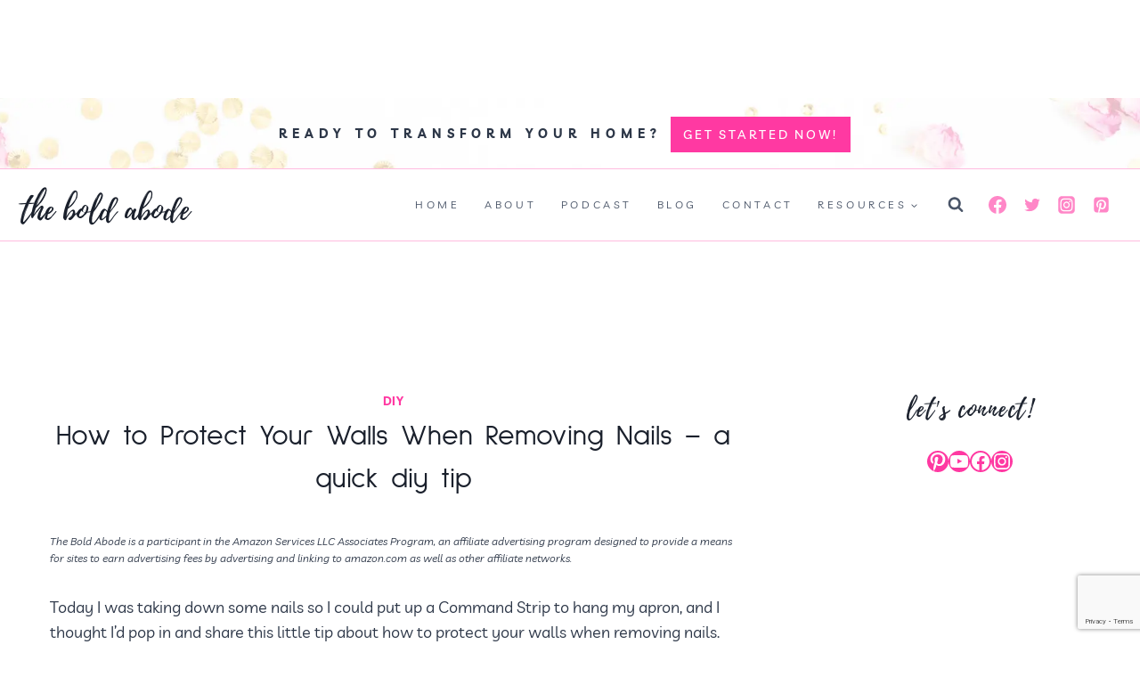

--- FILE ---
content_type: text/html; charset=UTF-8
request_url: https://www.theboldabode.com/how-to-protect-your-walls-when-removing-nails-a-quick-diy-tip.html
body_size: 80300
content:
<!doctype html>
<html lang="en-US" class="no-js" itemtype="https://schema.org/Blog" itemscope>
<head><meta charset="UTF-8"><script>if(navigator.userAgent.match(/MSIE|Internet Explorer/i)||navigator.userAgent.match(/Trident\/7\..*?rv:11/i)){var href=document.location.href;if(!href.match(/[?&]nowprocket/)){if(href.indexOf("?")==-1){if(href.indexOf("#")==-1){document.location.href=href+"?nowprocket=1"}else{document.location.href=href.replace("#","?nowprocket=1#")}}else{if(href.indexOf("#")==-1){document.location.href=href+"&nowprocket=1"}else{document.location.href=href.replace("#","&nowprocket=1#")}}}}</script><script>(()=>{class RocketLazyLoadScripts{constructor(){this.v="2.0.4",this.userEvents=["keydown","keyup","mousedown","mouseup","mousemove","mouseover","mouseout","touchmove","touchstart","touchend","touchcancel","wheel","click","dblclick","input"],this.attributeEvents=["onblur","onclick","oncontextmenu","ondblclick","onfocus","onmousedown","onmouseenter","onmouseleave","onmousemove","onmouseout","onmouseover","onmouseup","onmousewheel","onscroll","onsubmit"]}async t(){this.i(),this.o(),/iP(ad|hone)/.test(navigator.userAgent)&&this.h(),this.u(),this.l(this),this.m(),this.k(this),this.p(this),this._(),await Promise.all([this.R(),this.L()]),this.lastBreath=Date.now(),this.S(this),this.P(),this.D(),this.O(),this.M(),await this.C(this.delayedScripts.normal),await this.C(this.delayedScripts.defer),await this.C(this.delayedScripts.async),await this.T(),await this.F(),await this.j(),await this.A(),window.dispatchEvent(new Event("rocket-allScriptsLoaded")),this.everythingLoaded=!0,this.lastTouchEnd&&await new Promise(t=>setTimeout(t,500-Date.now()+this.lastTouchEnd)),this.I(),this.H(),this.U(),this.W()}i(){this.CSPIssue=sessionStorage.getItem("rocketCSPIssue"),document.addEventListener("securitypolicyviolation",t=>{this.CSPIssue||"script-src-elem"!==t.violatedDirective||"data"!==t.blockedURI||(this.CSPIssue=!0,sessionStorage.setItem("rocketCSPIssue",!0))},{isRocket:!0})}o(){window.addEventListener("pageshow",t=>{this.persisted=t.persisted,this.realWindowLoadedFired=!0},{isRocket:!0}),window.addEventListener("pagehide",()=>{this.onFirstUserAction=null},{isRocket:!0})}h(){let t;function e(e){t=e}window.addEventListener("touchstart",e,{isRocket:!0}),window.addEventListener("touchend",function i(o){o.changedTouches[0]&&t.changedTouches[0]&&Math.abs(o.changedTouches[0].pageX-t.changedTouches[0].pageX)<10&&Math.abs(o.changedTouches[0].pageY-t.changedTouches[0].pageY)<10&&o.timeStamp-t.timeStamp<200&&(window.removeEventListener("touchstart",e,{isRocket:!0}),window.removeEventListener("touchend",i,{isRocket:!0}),"INPUT"===o.target.tagName&&"text"===o.target.type||(o.target.dispatchEvent(new TouchEvent("touchend",{target:o.target,bubbles:!0})),o.target.dispatchEvent(new MouseEvent("mouseover",{target:o.target,bubbles:!0})),o.target.dispatchEvent(new PointerEvent("click",{target:o.target,bubbles:!0,cancelable:!0,detail:1,clientX:o.changedTouches[0].clientX,clientY:o.changedTouches[0].clientY})),event.preventDefault()))},{isRocket:!0})}q(t){this.userActionTriggered||("mousemove"!==t.type||this.firstMousemoveIgnored?"keyup"===t.type||"mouseover"===t.type||"mouseout"===t.type||(this.userActionTriggered=!0,this.onFirstUserAction&&this.onFirstUserAction()):this.firstMousemoveIgnored=!0),"click"===t.type&&t.preventDefault(),t.stopPropagation(),t.stopImmediatePropagation(),"touchstart"===this.lastEvent&&"touchend"===t.type&&(this.lastTouchEnd=Date.now()),"click"===t.type&&(this.lastTouchEnd=0),this.lastEvent=t.type,t.composedPath&&t.composedPath()[0].getRootNode()instanceof ShadowRoot&&(t.rocketTarget=t.composedPath()[0]),this.savedUserEvents.push(t)}u(){this.savedUserEvents=[],this.userEventHandler=this.q.bind(this),this.userEvents.forEach(t=>window.addEventListener(t,this.userEventHandler,{passive:!1,isRocket:!0})),document.addEventListener("visibilitychange",this.userEventHandler,{isRocket:!0})}U(){this.userEvents.forEach(t=>window.removeEventListener(t,this.userEventHandler,{passive:!1,isRocket:!0})),document.removeEventListener("visibilitychange",this.userEventHandler,{isRocket:!0}),this.savedUserEvents.forEach(t=>{(t.rocketTarget||t.target).dispatchEvent(new window[t.constructor.name](t.type,t))})}m(){const t="return false",e=Array.from(this.attributeEvents,t=>"data-rocket-"+t),i="["+this.attributeEvents.join("],[")+"]",o="[data-rocket-"+this.attributeEvents.join("],[data-rocket-")+"]",s=(e,i,o)=>{o&&o!==t&&(e.setAttribute("data-rocket-"+i,o),e["rocket"+i]=new Function("event",o),e.setAttribute(i,t))};new MutationObserver(t=>{for(const n of t)"attributes"===n.type&&(n.attributeName.startsWith("data-rocket-")||this.everythingLoaded?n.attributeName.startsWith("data-rocket-")&&this.everythingLoaded&&this.N(n.target,n.attributeName.substring(12)):s(n.target,n.attributeName,n.target.getAttribute(n.attributeName))),"childList"===n.type&&n.addedNodes.forEach(t=>{if(t.nodeType===Node.ELEMENT_NODE)if(this.everythingLoaded)for(const i of[t,...t.querySelectorAll(o)])for(const t of i.getAttributeNames())e.includes(t)&&this.N(i,t.substring(12));else for(const e of[t,...t.querySelectorAll(i)])for(const t of e.getAttributeNames())this.attributeEvents.includes(t)&&s(e,t,e.getAttribute(t))})}).observe(document,{subtree:!0,childList:!0,attributeFilter:[...this.attributeEvents,...e]})}I(){this.attributeEvents.forEach(t=>{document.querySelectorAll("[data-rocket-"+t+"]").forEach(e=>{this.N(e,t)})})}N(t,e){const i=t.getAttribute("data-rocket-"+e);i&&(t.setAttribute(e,i),t.removeAttribute("data-rocket-"+e))}k(t){Object.defineProperty(HTMLElement.prototype,"onclick",{get(){return this.rocketonclick||null},set(e){this.rocketonclick=e,this.setAttribute(t.everythingLoaded?"onclick":"data-rocket-onclick","this.rocketonclick(event)")}})}S(t){function e(e,i){let o=e[i];e[i]=null,Object.defineProperty(e,i,{get:()=>o,set(s){t.everythingLoaded?o=s:e["rocket"+i]=o=s}})}e(document,"onreadystatechange"),e(window,"onload"),e(window,"onpageshow");try{Object.defineProperty(document,"readyState",{get:()=>t.rocketReadyState,set(e){t.rocketReadyState=e},configurable:!0}),document.readyState="loading"}catch(t){console.log("WPRocket DJE readyState conflict, bypassing")}}l(t){this.originalAddEventListener=EventTarget.prototype.addEventListener,this.originalRemoveEventListener=EventTarget.prototype.removeEventListener,this.savedEventListeners=[],EventTarget.prototype.addEventListener=function(e,i,o){o&&o.isRocket||!t.B(e,this)&&!t.userEvents.includes(e)||t.B(e,this)&&!t.userActionTriggered||e.startsWith("rocket-")||t.everythingLoaded?t.originalAddEventListener.call(this,e,i,o):(t.savedEventListeners.push({target:this,remove:!1,type:e,func:i,options:o}),"mouseenter"!==e&&"mouseleave"!==e||t.originalAddEventListener.call(this,e,t.savedUserEvents.push,o))},EventTarget.prototype.removeEventListener=function(e,i,o){o&&o.isRocket||!t.B(e,this)&&!t.userEvents.includes(e)||t.B(e,this)&&!t.userActionTriggered||e.startsWith("rocket-")||t.everythingLoaded?t.originalRemoveEventListener.call(this,e,i,o):t.savedEventListeners.push({target:this,remove:!0,type:e,func:i,options:o})}}J(t,e){this.savedEventListeners=this.savedEventListeners.filter(i=>{let o=i.type,s=i.target||window;return e!==o||t!==s||(this.B(o,s)&&(i.type="rocket-"+o),this.$(i),!1)})}H(){EventTarget.prototype.addEventListener=this.originalAddEventListener,EventTarget.prototype.removeEventListener=this.originalRemoveEventListener,this.savedEventListeners.forEach(t=>this.$(t))}$(t){t.remove?this.originalRemoveEventListener.call(t.target,t.type,t.func,t.options):this.originalAddEventListener.call(t.target,t.type,t.func,t.options)}p(t){let e;function i(e){return t.everythingLoaded?e:e.split(" ").map(t=>"load"===t||t.startsWith("load.")?"rocket-jquery-load":t).join(" ")}function o(o){function s(e){const s=o.fn[e];o.fn[e]=o.fn.init.prototype[e]=function(){return this[0]===window&&t.userActionTriggered&&("string"==typeof arguments[0]||arguments[0]instanceof String?arguments[0]=i(arguments[0]):"object"==typeof arguments[0]&&Object.keys(arguments[0]).forEach(t=>{const e=arguments[0][t];delete arguments[0][t],arguments[0][i(t)]=e})),s.apply(this,arguments),this}}if(o&&o.fn&&!t.allJQueries.includes(o)){const e={DOMContentLoaded:[],"rocket-DOMContentLoaded":[]};for(const t in e)document.addEventListener(t,()=>{e[t].forEach(t=>t())},{isRocket:!0});o.fn.ready=o.fn.init.prototype.ready=function(i){function s(){parseInt(o.fn.jquery)>2?setTimeout(()=>i.bind(document)(o)):i.bind(document)(o)}return"function"==typeof i&&(t.realDomReadyFired?!t.userActionTriggered||t.fauxDomReadyFired?s():e["rocket-DOMContentLoaded"].push(s):e.DOMContentLoaded.push(s)),o([])},s("on"),s("one"),s("off"),t.allJQueries.push(o)}e=o}t.allJQueries=[],o(window.jQuery),Object.defineProperty(window,"jQuery",{get:()=>e,set(t){o(t)}})}P(){const t=new Map;document.write=document.writeln=function(e){const i=document.currentScript,o=document.createRange(),s=i.parentElement;let n=t.get(i);void 0===n&&(n=i.nextSibling,t.set(i,n));const c=document.createDocumentFragment();o.setStart(c,0),c.appendChild(o.createContextualFragment(e)),s.insertBefore(c,n)}}async R(){return new Promise(t=>{this.userActionTriggered?t():this.onFirstUserAction=t})}async L(){return new Promise(t=>{document.addEventListener("DOMContentLoaded",()=>{this.realDomReadyFired=!0,t()},{isRocket:!0})})}async j(){return this.realWindowLoadedFired?Promise.resolve():new Promise(t=>{window.addEventListener("load",t,{isRocket:!0})})}M(){this.pendingScripts=[];this.scriptsMutationObserver=new MutationObserver(t=>{for(const e of t)e.addedNodes.forEach(t=>{"SCRIPT"!==t.tagName||t.noModule||t.isWPRocket||this.pendingScripts.push({script:t,promise:new Promise(e=>{const i=()=>{const i=this.pendingScripts.findIndex(e=>e.script===t);i>=0&&this.pendingScripts.splice(i,1),e()};t.addEventListener("load",i,{isRocket:!0}),t.addEventListener("error",i,{isRocket:!0}),setTimeout(i,1e3)})})})}),this.scriptsMutationObserver.observe(document,{childList:!0,subtree:!0})}async F(){await this.X(),this.pendingScripts.length?(await this.pendingScripts[0].promise,await this.F()):this.scriptsMutationObserver.disconnect()}D(){this.delayedScripts={normal:[],async:[],defer:[]},document.querySelectorAll("script[type$=rocketlazyloadscript]").forEach(t=>{t.hasAttribute("data-rocket-src")?t.hasAttribute("async")&&!1!==t.async?this.delayedScripts.async.push(t):t.hasAttribute("defer")&&!1!==t.defer||"module"===t.getAttribute("data-rocket-type")?this.delayedScripts.defer.push(t):this.delayedScripts.normal.push(t):this.delayedScripts.normal.push(t)})}async _(){await this.L();let t=[];document.querySelectorAll("script[type$=rocketlazyloadscript][data-rocket-src]").forEach(e=>{let i=e.getAttribute("data-rocket-src");if(i&&!i.startsWith("data:")){i.startsWith("//")&&(i=location.protocol+i);try{const o=new URL(i).origin;o!==location.origin&&t.push({src:o,crossOrigin:e.crossOrigin||"module"===e.getAttribute("data-rocket-type")})}catch(t){}}}),t=[...new Map(t.map(t=>[JSON.stringify(t),t])).values()],this.Y(t,"preconnect")}async G(t){if(await this.K(),!0!==t.noModule||!("noModule"in HTMLScriptElement.prototype))return new Promise(e=>{let i;function o(){(i||t).setAttribute("data-rocket-status","executed"),e()}try{if(navigator.userAgent.includes("Firefox/")||""===navigator.vendor||this.CSPIssue)i=document.createElement("script"),[...t.attributes].forEach(t=>{let e=t.nodeName;"type"!==e&&("data-rocket-type"===e&&(e="type"),"data-rocket-src"===e&&(e="src"),i.setAttribute(e,t.nodeValue))}),t.text&&(i.text=t.text),t.nonce&&(i.nonce=t.nonce),i.hasAttribute("src")?(i.addEventListener("load",o,{isRocket:!0}),i.addEventListener("error",()=>{i.setAttribute("data-rocket-status","failed-network"),e()},{isRocket:!0}),setTimeout(()=>{i.isConnected||e()},1)):(i.text=t.text,o()),i.isWPRocket=!0,t.parentNode.replaceChild(i,t);else{const i=t.getAttribute("data-rocket-type"),s=t.getAttribute("data-rocket-src");i?(t.type=i,t.removeAttribute("data-rocket-type")):t.removeAttribute("type"),t.addEventListener("load",o,{isRocket:!0}),t.addEventListener("error",i=>{this.CSPIssue&&i.target.src.startsWith("data:")?(console.log("WPRocket: CSP fallback activated"),t.removeAttribute("src"),this.G(t).then(e)):(t.setAttribute("data-rocket-status","failed-network"),e())},{isRocket:!0}),s?(t.fetchPriority="high",t.removeAttribute("data-rocket-src"),t.src=s):t.src="data:text/javascript;base64,"+window.btoa(unescape(encodeURIComponent(t.text)))}}catch(i){t.setAttribute("data-rocket-status","failed-transform"),e()}});t.setAttribute("data-rocket-status","skipped")}async C(t){const e=t.shift();return e?(e.isConnected&&await this.G(e),this.C(t)):Promise.resolve()}O(){this.Y([...this.delayedScripts.normal,...this.delayedScripts.defer,...this.delayedScripts.async],"preload")}Y(t,e){this.trash=this.trash||[];let i=!0;var o=document.createDocumentFragment();t.forEach(t=>{const s=t.getAttribute&&t.getAttribute("data-rocket-src")||t.src;if(s&&!s.startsWith("data:")){const n=document.createElement("link");n.href=s,n.rel=e,"preconnect"!==e&&(n.as="script",n.fetchPriority=i?"high":"low"),t.getAttribute&&"module"===t.getAttribute("data-rocket-type")&&(n.crossOrigin=!0),t.crossOrigin&&(n.crossOrigin=t.crossOrigin),t.integrity&&(n.integrity=t.integrity),t.nonce&&(n.nonce=t.nonce),o.appendChild(n),this.trash.push(n),i=!1}}),document.head.appendChild(o)}W(){this.trash.forEach(t=>t.remove())}async T(){try{document.readyState="interactive"}catch(t){}this.fauxDomReadyFired=!0;try{await this.K(),this.J(document,"readystatechange"),document.dispatchEvent(new Event("rocket-readystatechange")),await this.K(),document.rocketonreadystatechange&&document.rocketonreadystatechange(),await this.K(),this.J(document,"DOMContentLoaded"),document.dispatchEvent(new Event("rocket-DOMContentLoaded")),await this.K(),this.J(window,"DOMContentLoaded"),window.dispatchEvent(new Event("rocket-DOMContentLoaded"))}catch(t){console.error(t)}}async A(){try{document.readyState="complete"}catch(t){}try{await this.K(),this.J(document,"readystatechange"),document.dispatchEvent(new Event("rocket-readystatechange")),await this.K(),document.rocketonreadystatechange&&document.rocketonreadystatechange(),await this.K(),this.J(window,"load"),window.dispatchEvent(new Event("rocket-load")),await this.K(),window.rocketonload&&window.rocketonload(),await this.K(),this.allJQueries.forEach(t=>t(window).trigger("rocket-jquery-load")),await this.K(),this.J(window,"pageshow");const t=new Event("rocket-pageshow");t.persisted=this.persisted,window.dispatchEvent(t),await this.K(),window.rocketonpageshow&&window.rocketonpageshow({persisted:this.persisted})}catch(t){console.error(t)}}async K(){Date.now()-this.lastBreath>45&&(await this.X(),this.lastBreath=Date.now())}async X(){return document.hidden?new Promise(t=>setTimeout(t)):new Promise(t=>requestAnimationFrame(t))}B(t,e){return e===document&&"readystatechange"===t||(e===document&&"DOMContentLoaded"===t||(e===window&&"DOMContentLoaded"===t||(e===window&&"load"===t||e===window&&"pageshow"===t)))}static run(){(new RocketLazyLoadScripts).t()}}RocketLazyLoadScripts.run()})();</script>
	
	<meta name="viewport" content="width=device-width, initial-scale=1, minimum-scale=1">
	<script data-no-optimize="1" data-cfasync="false">!function(){"use strict";const t={adt_ei:{identityApiKey:"plainText",source:"url",type:"plaintext",priority:1},adt_eih:{identityApiKey:"sha256",source:"urlh",type:"hashed",priority:2},sh_kit:{identityApiKey:"sha256",source:"urlhck",type:"hashed",priority:3}},e=Object.keys(t);function i(t){return function(t){const e=t.match(/((?=([a-z0-9._!#$%+^&*()[\]<>-]+))\2@[a-z0-9._-]+\.[a-z0-9._-]+)/gi);return e?e[0]:""}(function(t){return t.replace(/\s/g,"")}(t.toLowerCase()))}!async function(){const n=new URL(window.location.href),o=n.searchParams;let a=null;const r=Object.entries(t).sort(([,t],[,e])=>t.priority-e.priority).map(([t])=>t);for(const e of r){const n=o.get(e),r=t[e];if(!n||!r)continue;const c=decodeURIComponent(n),d="plaintext"===r.type&&i(c),s="hashed"===r.type&&c;if(d||s){a={value:c,config:r};break}}if(a){const{value:t,config:e}=a;window.adthrive=window.adthrive||{},window.adthrive.cmd=window.adthrive.cmd||[],window.adthrive.cmd.push(function(){window.adthrive.identityApi({source:e.source,[e.identityApiKey]:t},({success:i,data:n})=>{i?window.adthrive.log("info","Plugin","detectEmails",`Identity API called with ${e.type} email: ${t}`,n):window.adthrive.log("warning","Plugin","detectEmails",`Failed to call Identity API with ${e.type} email: ${t}`,n)})})}!function(t,e){const i=new URL(e);t.forEach(t=>i.searchParams.delete(t)),history.replaceState(null,"",i.toString())}(e,n)}()}();
</script><meta name='robots' content='index, follow, max-image-preview:large, max-snippet:-1, max-video-preview:-1' />
<style data-no-optimize="1" data-cfasync="false">
	.adthrive-ad {
		margin-top: 10px;
		margin-bottom: 10px;
		text-align: center;
		overflow-x: visible;
		clear: both;
		line-height: 0;
	}
	.adthrive-sidebar, .adthrive-stuck {
overflow-x: visible;
}

body.single .adthrive-content {
    flex: 0 0 100%; 
}

.adthrive-device-desktop .adthrive-recipe,
.adthrive-device-tablet .adthrive-recipe {
	float: right;
	clear: right;
	margin-left: 10px;
}</style>
<script data-no-optimize="1" data-cfasync="false">
	window.adthriveCLS = {
		enabledLocations: ['Content', 'Recipe'],
		injectedSlots: [],
		injectedFromPlugin: true,
		branch: 'f4404ac',bucket: 'prod',			};
	window.adthriveCLS.siteAds = {"betaTester":true,"targeting":[{"value":"54837a89141d31737f20ce76","key":"siteId"},{"value":"6233884d957894708826b266","key":"organizationId"},{"value":"The Bold Abode","key":"siteName"},{"value":"AdThrive Edge","key":"service"},{"value":"on","key":"bidding"},{"value":["Home Decor and Design","Crafts"],"key":"verticals"}],"siteUrl":"http://theboldabode.com","siteId":"54837a89141d31737f20ce76","siteName":"The Bold Abode","breakpoints":{"tablet":768,"desktop":1024},"cloudflare":{"version":"b770817"},"adUnits":[{"sequence":null,"targeting":[{"value":["Header"],"key":"location"}],"devices":["desktop"],"name":"Header","sticky":false,"location":"Header","dynamic":{"pageSelector":"","spacing":0,"max":1,"lazy":false,"lazyMax":null,"elementSelector":".site-header","skip":0,"classNames":[],"position":"beforebegin","every":1,"enabled":true},"adSizes":[[728,90],[320,50],[468,60],[970,90],[1,1],[320,100],[970,250],[300,50],[728,250]],"priority":399,"autosize":true},{"sequence":1,"targeting":[{"value":["Sidebar"],"key":"location"}],"devices":["desktop"],"name":"Sidebar_1","sticky":false,"location":"Sidebar","dynamic":{"pageSelector":"","spacing":0,"max":2,"lazy":false,"lazyMax":null,"elementSelector":".primary-sidebar >*","skip":0,"classNames":[],"position":"afterend","every":1,"enabled":true},"adSizes":[[160,600],[336,280],[320,50],[300,600],[250,250],[1,1],[320,100],[300,1050],[300,50],[300,420],[300,250]],"priority":299,"autosize":true},{"sequence":9,"targeting":[{"value":["Sidebar"],"key":"location"},{"value":true,"key":"sticky"}],"devices":["desktop"],"name":"Sidebar_9","sticky":true,"location":"Sidebar","dynamic":{"pageSelector":"","spacing":0,"max":1,"lazy":false,"lazyMax":null,"elementSelector":".primary-sidebar","skip":0,"classNames":["widget"],"position":"beforeend","every":1,"enabled":true},"stickyOverlapSelector":".site-footer","adSizes":[[160,600],[336,280],[320,50],[300,600],[250,250],[1,1],[320,100],[300,1050],[300,50],[300,420],[300,250]],"priority":291,"autosize":true},{"sequence":null,"targeting":[{"value":["Content"],"key":"location"}],"devices":["desktop"],"name":"Content","sticky":false,"location":"Content","dynamic":{"pageSelector":"body.single","spacing":0.85,"max":9,"lazy":true,"lazyMax":90,"elementSelector":".entry-content > *:not(h2):not(h3):not(.dpsp-post-pinterest-image-hidden)","skip":4,"classNames":[],"position":"afterend","every":1,"enabled":true},"adSizes":[[728,90],[336,280],[320,50],[468,60],[970,90],[250,250],[1,1],[320,100],[970,250],[1,2],[300,50],[300,300],[552,334],[728,250],[300,250]],"priority":199,"autosize":true},{"sequence":null,"targeting":[{"value":["Content"],"key":"location"}],"devices":["tablet","phone"],"name":"Content","sticky":false,"location":"Content","dynamic":{"pageSelector":"body.single","spacing":0.7,"max":9,"lazy":true,"lazyMax":90,"elementSelector":".entry-content > *:not(h2):not(h3):not(.dpsp-post-pinterest-image-hidden)","skip":2,"classNames":[],"position":"afterend","every":1,"enabled":true},"adSizes":[[728,90],[336,280],[320,50],[468,60],[970,90],[250,250],[1,1],[320,100],[970,250],[1,2],[300,50],[300,300],[552,334],[728,250],[300,250]],"priority":199,"autosize":true},{"sequence":null,"targeting":[{"value":["Content"],"key":"location"}],"devices":["desktop"],"name":"Content","sticky":false,"location":"Content","dynamic":{"pageSelector":"body.single","spacing":0.85,"max":9,"lazy":true,"lazyMax":90,"elementSelector":".entry-content .wp-block-group .wp-block-group__inner-container > *:not(h2):not(h3)","skip":4,"classNames":[],"position":"afterend","every":1,"enabled":true},"adSizes":[[728,90],[336,280],[320,50],[468,60],[970,90],[250,250],[1,1],[320,100],[970,250],[1,2],[300,50],[300,300],[552,334],[728,250],[300,250]],"priority":199,"autosize":true},{"sequence":null,"targeting":[{"value":["Content"],"key":"location"}],"devices":["tablet","phone"],"name":"Content","sticky":false,"location":"Content","dynamic":{"pageSelector":"body.single","spacing":0.7,"max":9,"lazy":true,"lazyMax":90,"elementSelector":".entry-content .wp-block-group .wp-block-group__inner-container > *:not(h2):not(h3)","skip":4,"classNames":[],"position":"afterend","every":1,"enabled":true},"adSizes":[[728,90],[336,280],[320,50],[468,60],[970,90],[250,250],[1,1],[320,100],[970,250],[1,2],[300,50],[300,300],[552,334],[728,250],[300,250]],"priority":199,"autosize":true},{"sequence":null,"targeting":[{"value":["Below Post"],"key":"location"}],"devices":["desktop","tablet","phone"],"name":"Below_Post","sticky":false,"location":"Below Post","dynamic":{"pageSelector":"body.single","spacing":0,"max":0,"lazy":true,"lazyMax":1,"elementSelector":".comments-area","skip":0,"classNames":[],"position":"beforebegin","every":1,"enabled":true},"adSizes":[[728,90],[336,280],[320,50],[468,60],[250,250],[1,1],[320,100],[300,250],[970,250],[728,250]],"priority":99,"autosize":true},{"sequence":null,"targeting":[{"value":["Footer"],"key":"location"},{"value":true,"key":"sticky"}],"devices":["tablet","phone","desktop"],"name":"Footer","sticky":true,"location":"Footer","dynamic":{"pageSelector":"","spacing":0,"max":1,"lazy":false,"lazyMax":null,"elementSelector":"body","skip":0,"classNames":[],"position":"beforeend","every":1,"enabled":true},"adSizes":[[320,50],[320,100],[728,90],[970,90],[468,60],[1,1],[300,50]],"priority":-1,"autosize":true},{"sequence":null,"targeting":[{"value":["Recipe"],"key":"location"}],"devices":["desktop","tablet"],"name":"Recipe","sticky":false,"location":"Recipe","dynamic":{"pageSelector":"","spacing":0.6,"max":1,"lazy":true,"lazyMax":2,"elementSelector":".mv-create-ingredients li, .mv-create-instructions li, .mv-create-notes p ","skip":0,"classNames":[],"position":"beforebegin","every":1,"enabled":true},"adSizes":[[120,240],[250,250],[300,250],[320,50],[320,100],[1,1],[300,50],[1,2],[320,300],[300,390]],"priority":-101,"autosize":true},{"sequence":5,"targeting":[{"value":["Recipe"],"key":"location"}],"devices":["phone"],"name":"Recipe_5","sticky":false,"location":"Recipe","dynamic":{"pageSelector":"","spacing":0,"max":1,"lazy":false,"lazyMax":null,"elementSelector":".mv-create-ingredients","skip":0,"classNames":[],"position":"beforebegin","every":1,"enabled":true},"adSizes":[[120,240],[250,250],[300,250],[320,50],[320,100],[1,1],[300,50],[1,2],[320,300],[300,390]],"priority":-105,"autosize":true},{"sequence":null,"targeting":[{"value":["Recipe"],"key":"location"}],"devices":["phone"],"name":"Recipe","sticky":false,"location":"Recipe","dynamic":{"pageSelector":"","spacing":0.6,"max":1,"lazy":true,"lazyMax":3,"elementSelector":".mv-create-ingredients, .mv-create-instructions li, .mv-create-notes p","skip":0,"classNames":[],"position":"afterend","every":1,"enabled":true},"adSizes":[[120,240],[250,250],[300,250],[320,50],[320,100],[1,1],[300,50],[1,2],[320,300],[300,390]],"priority":-101,"autosize":true}],"adDensityLayout":{"mobile":{"adDensity":0.28,"onePerViewport":false},"pageOverrides":[{"mobile":{"adDensity":0.28,"onePerViewport":false},"pageSelector":"body.home","desktop":{"adDensity":0.28,"onePerViewport":false}},{"mobile":{"adDensity":0.3,"onePerViewport":false},"pageSelector":"body.blog, body.search, body.archive","desktop":{"adDensity":0.28,"onePerViewport":false}}],"desktop":{"adDensity":0.28,"onePerViewport":false}},"adDensityEnabled":true,"dynamicAdDensityLayout":{"mobile":0.28,"desktop":0.28},"siteExperiments":[],"adTypes":{"sponsorTileDesktop":true,"interscrollerDesktop":true,"nativeBelowPostDesktop":true,"miniscroller":true,"largeFormatsMobile":true,"nativeMobileContent":true,"inRecipeRecommendationMobile":true,"nativeMobileRecipe":true,"sponsorTileMobile":true,"expandableCatalogAdsMobile":true,"frameAdsMobile":true,"outstreamMobile":true,"nativeHeaderMobile":true,"frameAdsDesktop":true,"inRecipeRecommendationDesktop":true,"expandableFooterDesktop":true,"nativeDesktopContent":true,"outstreamDesktop":true,"animatedFooter":true,"skylineHeader":true,"expandableFooter":true,"nativeDesktopSidebar":true,"videoFootersMobile":true,"videoFootersDesktop":true,"interscroller":true,"nativeDesktopRecipe":true,"nativeHeaderDesktop":true,"nativeBelowPostMobile":true,"expandableCatalogAdsDesktop":true,"largeFormatsDesktop":true},"adOptions":{"theTradeDesk":true,"undertone":true,"sidebarConfig":{"dynamicStickySidebar":{"minHeight":1800,"enabled":true,"blockedSelectors":[]}},"footerCloseButton":false,"teads":true,"seedtag":true,"pmp":true,"thirtyThreeAcross":true,"sharethrough":true,"optimizeVideoPlayersForEarnings":true,"removeVideoTitleWrapper":true,"pubMatic":true,"chicory":false,"infiniteScroll":false,"longerVideoAdPod":true,"yahoossp":true,"stickyContainerConfig":{"recipeDesktop":{"minHeight":400,"enabled":false},"blockedSelectors":[],"content":{"minHeight":400,"enabled":false},"recipeMobile":{"minHeight":400,"enabled":false}},"gatedPrint":{"siteEmailServiceProviderId":null,"defaultOptIn":false,"enabled":false,"newsletterPromptEnabled":false},"yieldmo":true,"footerSelector":"","amazonUAM":true,"gamMCMEnabled":true,"gamMCMChildNetworkCode":"22472985473","rubiconMediaMath":true,"rubicon":true,"conversant":false,"openx":true,"customCreativeEnabled":true,"mobileHeaderHeight":1,"secColor":"#000000","unruly":true,"mediaGrid":true,"bRealTime":true,"adInViewTime":null,"gumgum":true,"comscoreFooter":true,"desktopInterstitial":false,"amx":true,"footerCloseButtonDesktop":false,"ozone":true,"isAutoOptimized":true,"comscoreTAL":true,"targetaff":true,"bgColor":"#FFFFFF","advancePlaylistOptions":{"playlistPlayer":{"enabled":true},"relatedPlayer":{"enabled":true,"applyToFirst":true}},"kargo":true,"liveRampATS":true,"footerCloseButtonMobile":false,"interstitialBlockedPageSelectors":"","prioritizeShorterVideoAds":true,"allowSmallerAdSizes":true,"comscore":"HomeDIY","blis":true,"wakeLock":{"desktopEnabled":true,"mobileValue":15,"mobileEnabled":true,"desktopValue":30},"mobileInterstitial":true,"tripleLift":true,"sensitiveCategories":["alc","cbd","conl","drg","gamv","pol","wtl"],"liveRamp":true,"mobileInterstitialBlockedPageSelectors":"","adthriveEmailIdentity":true,"criteo":true,"nativo":true,"infiniteScrollOptions":{"selector":"","heightThreshold":0},"dynamicContentSlotLazyLoading":true,"clsOptimizedAds":true,"ogury":true,"verticals":["Home Decor and Design","Crafts"],"inImage":false,"stackadapt":true,"usCMP":{"enabled":false,"regions":[]},"advancePlaylist":true,"medianet":true,"delayLoading":true,"inImageZone":null,"appNexus":true,"rise":true,"liveRampId":"","infiniteScrollRefresh":false,"indexExchange":true},"thirdPartySiteConfig":{"partners":{"discounts":[]}},"featureRollouts":{"dynamic-ad-density":{"featureRolloutId":7,"data":null,"enabled":false},"erp":{"featureRolloutId":19,"data":null,"enabled":false}},"videoPlayers":{"contextual":{"autoplayCollapsibleEnabled":false,"overrideEmbedLocation":false,"defaultPlayerType":"static"},"videoEmbed":"wordpress","footerSelector":"","contentSpecificPlaylists":[{"isDraft":false,"playlistId":"SdCAnx4u","categories":[]}],"players":[{"devices":["desktop","mobile"],"formattedType":"Stationary Related","description":"","id":4047708,"title":"Stationary related player - desktop and mobile","type":"stationaryRelated","enabled":true,"playerId":"B8NkvrJG"},{"playlistId":"","pageSelector":"","devices":["desktop"],"description":"","skip":0,"title":"","type":"stickyRelated","enabled":false,"formattedType":"Sticky Related","elementSelector":"","id":4047709,"position":"afterend","playerId":"B8NkvrJG"},{"playlistId":"","pageSelector":"","devices":["mobile"],"mobileLocation":"bottom-right","description":"","skip":0,"title":"","type":"stickyRelated","enabled":false,"formattedType":"Sticky Related","elementSelector":"","id":4047710,"position":"afterend","playerId":"B8NkvrJG"},{"playlistId":"Pk1cAebn","pageSelector":"body.single","devices":["mobile"],"mobileLocation":"top-center","description":"","skip":1,"title":"","type":"stickyPlaylist","enabled":true,"footerSelector":"","formattedType":"Sticky Playlist","elementSelector":".entry-content > *","id":4047712,"position":"afterend","saveVideoCloseState":false,"shuffle":true,"mobileHeaderSelector":null,"playerId":"B8NkvrJG"},{"playlistId":"Pk1cAebn","pageSelector":"body.single","devices":["desktop"],"description":"","skip":1,"title":"","type":"stickyPlaylist","enabled":true,"footerSelector":"","formattedType":"Sticky Playlist","elementSelector":".entry-content > *","id":4047711,"position":"afterend","saveVideoCloseState":false,"shuffle":true,"mobileHeaderSelector":null,"playerId":"B8NkvrJG"}],"partners":{"theTradeDesk":true,"unruly":true,"mediaGrid":true,"undertone":true,"gumgum":true,"seedtag":true,"amx":true,"ozone":true,"pmp":true,"kargo":true,"stickyOutstream":{"desktop":{"enabled":true},"blockedPageSelectors":"","mobileLocation":"bottom-left","allowOnHomepage":false,"mobile":{"enabled":true},"saveVideoCloseState":false,"mobileHeaderSelector":null,"allowForPageWithStickyPlayer":{"enabled":true}},"sharethrough":true,"blis":true,"tripleLift":true,"pubMatic":true,"criteo":true,"yahoossp":true,"nativo":true,"stackadapt":true,"yieldmo":true,"amazonUAM":true,"medianet":true,"rubicon":true,"appNexus":true,"rise":true,"openx":true,"indexExchange":true}}};</script>

<script data-no-optimize="1" data-cfasync="false">
(function(w, d) {
	w.adthrive = w.adthrive || {};
	w.adthrive.cmd = w.adthrive.cmd || [];
	w.adthrive.plugin = 'adthrive-ads-3.10.0';
	w.adthrive.host = 'ads.adthrive.com';
	w.adthrive.integration = 'plugin';

	var commitParam = (w.adthriveCLS && w.adthriveCLS.bucket !== 'prod' && w.adthriveCLS.branch) ? '&commit=' + w.adthriveCLS.branch : '';

	var s = d.createElement('script');
	s.async = true;
	s.referrerpolicy='no-referrer-when-downgrade';
	s.src = 'https://' + w.adthrive.host + '/sites/54837a89141d31737f20ce76/ads.min.js?referrer=' + w.encodeURIComponent(w.location.href) + commitParam + '&cb=' + (Math.floor(Math.random() * 100) + 1) + '';
	var n = d.getElementsByTagName('script')[0];
	n.parentNode.insertBefore(s, n);
})(window, document);
</script>
<link rel="dns-prefetch" href="https://ads.adthrive.com/"><link rel="preconnect" href="https://ads.adthrive.com/"><link rel="preconnect" href="https://ads.adthrive.com/" crossorigin>
	<!-- This site is optimized with the Yoast SEO plugin v26.7 - https://yoast.com/wordpress/plugins/seo/ -->
	<title>How to Protect Your Walls When Removing Nails - a quick diy tip</title>
<link data-rocket-prefetch href="https://ads.adthrive.com" rel="dns-prefetch">

<link data-rocket-prefetch href="https://f.convertkit.com" rel="dns-prefetch">
<link data-rocket-preload as="style" href="https://fonts.googleapis.com/css?family=Livvic%3Aregular%2Cregularitalic%2C700%2C700italic%2C500%7CSulphur%20Point%3Aregular%2C700&#038;subset=latin-ext%2Ccyrillic%2Ccyrillic-ext&#038;display=swap" rel="preload">
<style type="text/css">@font-face {font-family:Livvic;font-style:normal;font-weight:400;src:url(/cf-fonts/s/livvic/5.0.18/vietnamese/400/normal.woff2);unicode-range:U+0102-0103,U+0110-0111,U+0128-0129,U+0168-0169,U+01A0-01A1,U+01AF-01B0,U+0300-0301,U+0303-0304,U+0308-0309,U+0323,U+0329,U+1EA0-1EF9,U+20AB;font-display:swap;}@font-face {font-family:Livvic;font-style:normal;font-weight:400;src:url(/cf-fonts/s/livvic/5.0.18/latin/400/normal.woff2);unicode-range:U+0000-00FF,U+0131,U+0152-0153,U+02BB-02BC,U+02C6,U+02DA,U+02DC,U+0304,U+0308,U+0329,U+2000-206F,U+2074,U+20AC,U+2122,U+2191,U+2193,U+2212,U+2215,U+FEFF,U+FFFD;font-display:swap;}@font-face {font-family:Livvic;font-style:normal;font-weight:400;src:url(/cf-fonts/s/livvic/5.0.18/latin-ext/400/normal.woff2);unicode-range:U+0100-02AF,U+0304,U+0308,U+0329,U+1E00-1E9F,U+1EF2-1EFF,U+2020,U+20A0-20AB,U+20AD-20CF,U+2113,U+2C60-2C7F,U+A720-A7FF;font-display:swap;}@font-face {font-family:Livvic;font-style:italic;font-weight:400;src:url(/cf-fonts/s/livvic/5.0.18/vietnamese/400/italic.woff2);unicode-range:U+0102-0103,U+0110-0111,U+0128-0129,U+0168-0169,U+01A0-01A1,U+01AF-01B0,U+0300-0301,U+0303-0304,U+0308-0309,U+0323,U+0329,U+1EA0-1EF9,U+20AB;font-display:swap;}@font-face {font-family:Livvic;font-style:italic;font-weight:400;src:url(/cf-fonts/s/livvic/5.0.18/latin/400/italic.woff2);unicode-range:U+0000-00FF,U+0131,U+0152-0153,U+02BB-02BC,U+02C6,U+02DA,U+02DC,U+0304,U+0308,U+0329,U+2000-206F,U+2074,U+20AC,U+2122,U+2191,U+2193,U+2212,U+2215,U+FEFF,U+FFFD;font-display:swap;}@font-face {font-family:Livvic;font-style:italic;font-weight:400;src:url(/cf-fonts/s/livvic/5.0.18/latin-ext/400/italic.woff2);unicode-range:U+0100-02AF,U+0304,U+0308,U+0329,U+1E00-1E9F,U+1EF2-1EFF,U+2020,U+20A0-20AB,U+20AD-20CF,U+2113,U+2C60-2C7F,U+A720-A7FF;font-display:swap;}@font-face {font-family:Livvic;font-style:normal;font-weight:700;src:url(/cf-fonts/s/livvic/5.0.18/latin-ext/700/normal.woff2);unicode-range:U+0100-02AF,U+0304,U+0308,U+0329,U+1E00-1E9F,U+1EF2-1EFF,U+2020,U+20A0-20AB,U+20AD-20CF,U+2113,U+2C60-2C7F,U+A720-A7FF;font-display:swap;}@font-face {font-family:Livvic;font-style:normal;font-weight:700;src:url(/cf-fonts/s/livvic/5.0.18/latin/700/normal.woff2);unicode-range:U+0000-00FF,U+0131,U+0152-0153,U+02BB-02BC,U+02C6,U+02DA,U+02DC,U+0304,U+0308,U+0329,U+2000-206F,U+2074,U+20AC,U+2122,U+2191,U+2193,U+2212,U+2215,U+FEFF,U+FFFD;font-display:swap;}@font-face {font-family:Livvic;font-style:normal;font-weight:700;src:url(/cf-fonts/s/livvic/5.0.18/vietnamese/700/normal.woff2);unicode-range:U+0102-0103,U+0110-0111,U+0128-0129,U+0168-0169,U+01A0-01A1,U+01AF-01B0,U+0300-0301,U+0303-0304,U+0308-0309,U+0323,U+0329,U+1EA0-1EF9,U+20AB;font-display:swap;}@font-face {font-family:Livvic;font-style:italic;font-weight:700;src:url(/cf-fonts/s/livvic/5.0.18/latin/700/italic.woff2);unicode-range:U+0000-00FF,U+0131,U+0152-0153,U+02BB-02BC,U+02C6,U+02DA,U+02DC,U+0304,U+0308,U+0329,U+2000-206F,U+2074,U+20AC,U+2122,U+2191,U+2193,U+2212,U+2215,U+FEFF,U+FFFD;font-display:swap;}@font-face {font-family:Livvic;font-style:italic;font-weight:700;src:url(/cf-fonts/s/livvic/5.0.18/latin-ext/700/italic.woff2);unicode-range:U+0100-02AF,U+0304,U+0308,U+0329,U+1E00-1E9F,U+1EF2-1EFF,U+2020,U+20A0-20AB,U+20AD-20CF,U+2113,U+2C60-2C7F,U+A720-A7FF;font-display:swap;}@font-face {font-family:Livvic;font-style:italic;font-weight:700;src:url(/cf-fonts/s/livvic/5.0.18/vietnamese/700/italic.woff2);unicode-range:U+0102-0103,U+0110-0111,U+0128-0129,U+0168-0169,U+01A0-01A1,U+01AF-01B0,U+0300-0301,U+0303-0304,U+0308-0309,U+0323,U+0329,U+1EA0-1EF9,U+20AB;font-display:swap;}@font-face {font-family:Livvic;font-style:normal;font-weight:500;src:url(/cf-fonts/s/livvic/5.0.18/latin/500/normal.woff2);unicode-range:U+0000-00FF,U+0131,U+0152-0153,U+02BB-02BC,U+02C6,U+02DA,U+02DC,U+0304,U+0308,U+0329,U+2000-206F,U+2074,U+20AC,U+2122,U+2191,U+2193,U+2212,U+2215,U+FEFF,U+FFFD;font-display:swap;}@font-face {font-family:Livvic;font-style:normal;font-weight:500;src:url(/cf-fonts/s/livvic/5.0.18/latin-ext/500/normal.woff2);unicode-range:U+0100-02AF,U+0304,U+0308,U+0329,U+1E00-1E9F,U+1EF2-1EFF,U+2020,U+20A0-20AB,U+20AD-20CF,U+2113,U+2C60-2C7F,U+A720-A7FF;font-display:swap;}@font-face {font-family:Livvic;font-style:normal;font-weight:500;src:url(/cf-fonts/s/livvic/5.0.18/vietnamese/500/normal.woff2);unicode-range:U+0102-0103,U+0110-0111,U+0128-0129,U+0168-0169,U+01A0-01A1,U+01AF-01B0,U+0300-0301,U+0303-0304,U+0308-0309,U+0323,U+0329,U+1EA0-1EF9,U+20AB;font-display:swap;}@font-face {font-family:Sulphur Point;font-style:normal;font-weight:400;src:url(/cf-fonts/s/sulphur-point/5.0.18/latin/400/normal.woff2);unicode-range:U+0000-00FF,U+0131,U+0152-0153,U+02BB-02BC,U+02C6,U+02DA,U+02DC,U+0304,U+0308,U+0329,U+2000-206F,U+2074,U+20AC,U+2122,U+2191,U+2193,U+2212,U+2215,U+FEFF,U+FFFD;font-display:swap;}@font-face {font-family:Sulphur Point;font-style:normal;font-weight:400;src:url(/cf-fonts/s/sulphur-point/5.0.18/latin-ext/400/normal.woff2);unicode-range:U+0100-02AF,U+0304,U+0308,U+0329,U+1E00-1E9F,U+1EF2-1EFF,U+2020,U+20A0-20AB,U+20AD-20CF,U+2113,U+2C60-2C7F,U+A720-A7FF;font-display:swap;}@font-face {font-family:Sulphur Point;font-style:normal;font-weight:700;src:url(/cf-fonts/s/sulphur-point/5.0.18/latin-ext/700/normal.woff2);unicode-range:U+0100-02AF,U+0304,U+0308,U+0329,U+1E00-1E9F,U+1EF2-1EFF,U+2020,U+20A0-20AB,U+20AD-20CF,U+2113,U+2C60-2C7F,U+A720-A7FF;font-display:swap;}@font-face {font-family:Sulphur Point;font-style:normal;font-weight:700;src:url(/cf-fonts/s/sulphur-point/5.0.18/latin/700/normal.woff2);unicode-range:U+0000-00FF,U+0131,U+0152-0153,U+02BB-02BC,U+02C6,U+02DA,U+02DC,U+0304,U+0308,U+0329,U+2000-206F,U+2074,U+20AC,U+2122,U+2191,U+2193,U+2212,U+2215,U+FEFF,U+FFFD;font-display:swap;}</style>
<noscript data-wpr-hosted-gf-parameters=""><link rel="stylesheet" href="https://fonts.googleapis.com/css?family=Livvic%3Aregular%2Cregularitalic%2C700%2C700italic%2C500%7CSulphur%20Point%3Aregular%2C700&#038;subset=latin-ext%2Ccyrillic%2Ccyrillic-ext&#038;display=swap"></noscript><link rel="preload" data-rocket-preload as="image" href="https://www.theboldabode.com/wp-content/uploads/2015/08/how-to-protect-your-walls-when-removing-nails2.png" imagesrcset="https://www.theboldabode.com/wp-content/uploads/2015/08/how-to-protect-your-walls-when-removing-nails2.png 800w, https://www.theboldabode.com/wp-content/uploads/2015/08/how-to-protect-your-walls-when-removing-nails2-331x500.png 331w, https://www.theboldabode.com/wp-content/uploads/2015/08/how-to-protect-your-walls-when-removing-nails2-464x700.png 464w" imagesizes="(max-width: 800px) 100vw, 800px" fetchpriority="high">
	<meta name="description" content="How to protect your walls when removing nails with this quick DIY tip from theboldabode.com. Such a simple way to keep you paint from getting messed up!" />
	<link rel="canonical" href="https://www.theboldabode.com/how-to-protect-your-walls-when-removing-nails-a-quick-diy-tip.html" />
	<meta property="og:locale" content="en_US" />
	<meta property="og:type" content="article" />
	<meta property="og:title" content="How to Protect Your Walls When Removing Nails - a quick diy tip" />
	<meta property="og:description" content="How to protect your walls when removing nails with this quick DIY tip from theboldabode.com. Such a simple way to keep you paint from getting messed up!" />
	<meta property="og:url" content="https://www.theboldabode.com/how-to-protect-your-walls-when-removing-nails-a-quick-diy-tip.html" />
	<meta property="og:site_name" content="The Bold Abode" />
	<meta property="article:publisher" content="https://facebook.com/theboldabode" />
	<meta property="article:published_time" content="2015-08-18T10:00:43+00:00" />
	<meta property="article:modified_time" content="2019-03-24T17:41:02+00:00" />
	<meta property="og:image" content="https://www.theboldabode.com/wp-content/uploads/2015/08/featured-image-walls.jpg" />
	<meta property="og:image:width" content="800" />
	<meta property="og:image:height" content="530" />
	<meta property="og:image:type" content="image/jpeg" />
	<meta name="author" content="Gwen" />
	<meta name="twitter:card" content="summary_large_image" />
	<meta name="twitter:creator" content="@theboldabode" />
	<meta name="twitter:site" content="@theboldabode" />
	<meta name="twitter:label1" content="Written by" />
	<meta name="twitter:data1" content="Gwen" />
	<meta name="twitter:label2" content="Est. reading time" />
	<meta name="twitter:data2" content="1 minute" />
	<script type="application/ld+json" class="yoast-schema-graph">{"@context":"https://schema.org","@graph":[{"@type":"Article","@id":"https://www.theboldabode.com/how-to-protect-your-walls-when-removing-nails-a-quick-diy-tip.html#article","isPartOf":{"@id":"https://www.theboldabode.com/how-to-protect-your-walls-when-removing-nails-a-quick-diy-tip.html"},"author":{"name":"Gwen","@id":"https://www.theboldabode.com/#/schema/person/fcb829fb4332215f86eec9c2105ee383"},"headline":"How to Protect Your Walls When Removing Nails &#8211; a quick diy tip","datePublished":"2015-08-18T10:00:43+00:00","dateModified":"2019-03-24T17:41:02+00:00","mainEntityOfPage":{"@id":"https://www.theboldabode.com/how-to-protect-your-walls-when-removing-nails-a-quick-diy-tip.html"},"wordCount":160,"commentCount":2,"image":{"@id":"https://www.theboldabode.com/how-to-protect-your-walls-when-removing-nails-a-quick-diy-tip.html#primaryimage"},"thumbnailUrl":"https://www.theboldabode.com/wp-content/uploads/2015/08/featured-image-walls.jpg","keywords":["diy tips","hammer"],"articleSection":["DIY"],"inLanguage":"en-US","potentialAction":[{"@type":"CommentAction","name":"Comment","target":["https://www.theboldabode.com/how-to-protect-your-walls-when-removing-nails-a-quick-diy-tip.html#respond"]}]},{"@type":"WebPage","@id":"https://www.theboldabode.com/how-to-protect-your-walls-when-removing-nails-a-quick-diy-tip.html","url":"https://www.theboldabode.com/how-to-protect-your-walls-when-removing-nails-a-quick-diy-tip.html","name":"How to Protect Your Walls When Removing Nails - a quick diy tip","isPartOf":{"@id":"https://www.theboldabode.com/#website"},"primaryImageOfPage":{"@id":"https://www.theboldabode.com/how-to-protect-your-walls-when-removing-nails-a-quick-diy-tip.html#primaryimage"},"image":{"@id":"https://www.theboldabode.com/how-to-protect-your-walls-when-removing-nails-a-quick-diy-tip.html#primaryimage"},"thumbnailUrl":"https://www.theboldabode.com/wp-content/uploads/2015/08/featured-image-walls.jpg","datePublished":"2015-08-18T10:00:43+00:00","dateModified":"2019-03-24T17:41:02+00:00","author":{"@id":"https://www.theboldabode.com/#/schema/person/fcb829fb4332215f86eec9c2105ee383"},"description":"How to protect your walls when removing nails with this quick DIY tip from theboldabode.com. Such a simple way to keep you paint from getting messed up!","breadcrumb":{"@id":"https://www.theboldabode.com/how-to-protect-your-walls-when-removing-nails-a-quick-diy-tip.html#breadcrumb"},"inLanguage":"en-US","potentialAction":[{"@type":"ReadAction","target":["https://www.theboldabode.com/how-to-protect-your-walls-when-removing-nails-a-quick-diy-tip.html"]}]},{"@type":"ImageObject","inLanguage":"en-US","@id":"https://www.theboldabode.com/how-to-protect-your-walls-when-removing-nails-a-quick-diy-tip.html#primaryimage","url":"https://www.theboldabode.com/wp-content/uploads/2015/08/featured-image-walls.jpg","contentUrl":"https://www.theboldabode.com/wp-content/uploads/2015/08/featured-image-walls.jpg","width":800,"height":530},{"@type":"BreadcrumbList","@id":"https://www.theboldabode.com/how-to-protect-your-walls-when-removing-nails-a-quick-diy-tip.html#breadcrumb","itemListElement":[{"@type":"ListItem","position":1,"name":"Home","item":"https://www.theboldabode.com/"},{"@type":"ListItem","position":2,"name":"How to Protect Your Walls When Removing Nails &#8211; a quick diy tip"}]},{"@type":"WebSite","@id":"https://www.theboldabode.com/#website","url":"https://www.theboldabode.com/","name":"The Bold Abode","description":"helping warm-hearted women take small steps toward positive lasting change","potentialAction":[{"@type":"SearchAction","target":{"@type":"EntryPoint","urlTemplate":"https://www.theboldabode.com/?s={search_term_string}"},"query-input":{"@type":"PropertyValueSpecification","valueRequired":true,"valueName":"search_term_string"}}],"inLanguage":"en-US"},{"@type":"Person","@id":"https://www.theboldabode.com/#/schema/person/fcb829fb4332215f86eec9c2105ee383","name":"Gwen","image":{"@type":"ImageObject","inLanguage":"en-US","@id":"https://www.theboldabode.com/#/schema/person/image/","url":"https://secure.gravatar.com/avatar/1d0ab11d133e8d14cb42c2a8758886fdbb1603499adcc17f81ab641c682df365?s=96&d=blank&r=g","contentUrl":"https://secure.gravatar.com/avatar/1d0ab11d133e8d14cb42c2a8758886fdbb1603499adcc17f81ab641c682df365?s=96&d=blank&r=g","caption":"Gwen"}}]}</script>
	<!-- / Yoast SEO plugin. -->


<link rel='dns-prefetch' href='//gwendolyn-whitfield.kit.com' />

<link rel="alternate" type="application/rss+xml" title="The Bold Abode &raquo; Feed" href="https://www.theboldabode.com/feed" />
<link rel="alternate" type="application/rss+xml" title="The Bold Abode &raquo; Comments Feed" href="https://www.theboldabode.com/comments/feed" />
			<script type="rocketlazyloadscript">document.documentElement.classList.remove( 'no-js' );</script>
			<link rel="alternate" type="application/rss+xml" title="The Bold Abode &raquo; How to Protect Your Walls When Removing Nails &#8211; a quick diy tip Comments Feed" href="https://www.theboldabode.com/how-to-protect-your-walls-when-removing-nails-a-quick-diy-tip.html/feed" />
<link rel="alternate" title="oEmbed (JSON)" type="application/json+oembed" href="https://www.theboldabode.com/wp-json/oembed/1.0/embed?url=https%3A%2F%2Fwww.theboldabode.com%2Fhow-to-protect-your-walls-when-removing-nails-a-quick-diy-tip.html" />
<link rel="alternate" title="oEmbed (XML)" type="text/xml+oembed" href="https://www.theboldabode.com/wp-json/oembed/1.0/embed?url=https%3A%2F%2Fwww.theboldabode.com%2Fhow-to-protect-your-walls-when-removing-nails-a-quick-diy-tip.html&#038;format=xml" />
<style id='wp-img-auto-sizes-contain-inline-css'>
img:is([sizes=auto i],[sizes^="auto," i]){contain-intrinsic-size:3000px 1500px}
/*# sourceURL=wp-img-auto-sizes-contain-inline-css */
</style>
<link data-minify="1" rel='stylesheet' id='kadence-blocks-rowlayout-css' href='https://www.theboldabode.com/wp-content/cache/min/1/wp-content/plugins/kadence-blocks/dist/style-blocks-rowlayout.css?ver=1757355842' media='all' />
<link data-minify="1" rel='stylesheet' id='kadence-blocks-column-css' href='https://www.theboldabode.com/wp-content/cache/min/1/wp-content/plugins/kadence-blocks/dist/style-blocks-column.css?ver=1757355842' media='all' />
<link data-minify="1" rel='stylesheet' id='kadence-blocks-pro-modal-css' href='https://www.theboldabode.com/wp-content/cache/min/1/wp-content/plugins/kadence-blocks-pro/dist/style-blocks-modal.css?ver=1757355842' media='all' />
<style id='kadence-blocks-advancedheading-inline-css'>
.wp-block-kadence-advancedheading mark{background:transparent;border-style:solid;border-width:0}.wp-block-kadence-advancedheading mark.kt-highlight{color:#f76a0c;}.kb-adv-heading-icon{display: inline-flex;justify-content: center;align-items: center;} .is-layout-constrained > .kb-advanced-heading-link {display: block;}.single-content .kadence-advanced-heading-wrapper h1, .single-content .kadence-advanced-heading-wrapper h2, .single-content .kadence-advanced-heading-wrapper h3, .single-content .kadence-advanced-heading-wrapper h4, .single-content .kadence-advanced-heading-wrapper h5, .single-content .kadence-advanced-heading-wrapper h6 {margin: 1.5em 0 .5em;}.single-content .kadence-advanced-heading-wrapper+* { margin-top:0;}.kb-screen-reader-text{position:absolute;width:1px;height:1px;padding:0;margin:-1px;overflow:hidden;clip:rect(0,0,0,0);}
/*# sourceURL=kadence-blocks-advancedheading-inline-css */
</style>
<style id='wp-emoji-styles-inline-css'>

	img.wp-smiley, img.emoji {
		display: inline !important;
		border: none !important;
		box-shadow: none !important;
		height: 1em !important;
		width: 1em !important;
		margin: 0 0.07em !important;
		vertical-align: -0.1em !important;
		background: none !important;
		padding: 0 !important;
	}
/*# sourceURL=wp-emoji-styles-inline-css */
</style>
<style id='wp-block-library-inline-css'>
:root{--wp-block-synced-color:#7a00df;--wp-block-synced-color--rgb:122,0,223;--wp-bound-block-color:var(--wp-block-synced-color);--wp-editor-canvas-background:#ddd;--wp-admin-theme-color:#007cba;--wp-admin-theme-color--rgb:0,124,186;--wp-admin-theme-color-darker-10:#006ba1;--wp-admin-theme-color-darker-10--rgb:0,107,160.5;--wp-admin-theme-color-darker-20:#005a87;--wp-admin-theme-color-darker-20--rgb:0,90,135;--wp-admin-border-width-focus:2px}@media (min-resolution:192dpi){:root{--wp-admin-border-width-focus:1.5px}}.wp-element-button{cursor:pointer}:root .has-very-light-gray-background-color{background-color:#eee}:root .has-very-dark-gray-background-color{background-color:#313131}:root .has-very-light-gray-color{color:#eee}:root .has-very-dark-gray-color{color:#313131}:root .has-vivid-green-cyan-to-vivid-cyan-blue-gradient-background{background:linear-gradient(135deg,#00d084,#0693e3)}:root .has-purple-crush-gradient-background{background:linear-gradient(135deg,#34e2e4,#4721fb 50%,#ab1dfe)}:root .has-hazy-dawn-gradient-background{background:linear-gradient(135deg,#faaca8,#dad0ec)}:root .has-subdued-olive-gradient-background{background:linear-gradient(135deg,#fafae1,#67a671)}:root .has-atomic-cream-gradient-background{background:linear-gradient(135deg,#fdd79a,#004a59)}:root .has-nightshade-gradient-background{background:linear-gradient(135deg,#330968,#31cdcf)}:root .has-midnight-gradient-background{background:linear-gradient(135deg,#020381,#2874fc)}:root{--wp--preset--font-size--normal:16px;--wp--preset--font-size--huge:42px}.has-regular-font-size{font-size:1em}.has-larger-font-size{font-size:2.625em}.has-normal-font-size{font-size:var(--wp--preset--font-size--normal)}.has-huge-font-size{font-size:var(--wp--preset--font-size--huge)}.has-text-align-center{text-align:center}.has-text-align-left{text-align:left}.has-text-align-right{text-align:right}.has-fit-text{white-space:nowrap!important}#end-resizable-editor-section{display:none}.aligncenter{clear:both}.items-justified-left{justify-content:flex-start}.items-justified-center{justify-content:center}.items-justified-right{justify-content:flex-end}.items-justified-space-between{justify-content:space-between}.screen-reader-text{border:0;clip-path:inset(50%);height:1px;margin:-1px;overflow:hidden;padding:0;position:absolute;width:1px;word-wrap:normal!important}.screen-reader-text:focus{background-color:#ddd;clip-path:none;color:#444;display:block;font-size:1em;height:auto;left:5px;line-height:normal;padding:15px 23px 14px;text-decoration:none;top:5px;width:auto;z-index:100000}html :where(.has-border-color){border-style:solid}html :where([style*=border-top-color]){border-top-style:solid}html :where([style*=border-right-color]){border-right-style:solid}html :where([style*=border-bottom-color]){border-bottom-style:solid}html :where([style*=border-left-color]){border-left-style:solid}html :where([style*=border-width]){border-style:solid}html :where([style*=border-top-width]){border-top-style:solid}html :where([style*=border-right-width]){border-right-style:solid}html :where([style*=border-bottom-width]){border-bottom-style:solid}html :where([style*=border-left-width]){border-left-style:solid}html :where(img[class*=wp-image-]){height:auto;max-width:100%}:where(figure){margin:0 0 1em}html :where(.is-position-sticky){--wp-admin--admin-bar--position-offset:var(--wp-admin--admin-bar--height,0px)}@media screen and (max-width:600px){html :where(.is-position-sticky){--wp-admin--admin-bar--position-offset:0px}}

/*# sourceURL=wp-block-library-inline-css */
</style><style id='wp-block-social-links-inline-css'>
.wp-block-social-links{background:none;box-sizing:border-box;margin-left:0;padding-left:0;padding-right:0;text-indent:0}.wp-block-social-links .wp-social-link a,.wp-block-social-links .wp-social-link a:hover{border-bottom:0;box-shadow:none;text-decoration:none}.wp-block-social-links .wp-social-link svg{height:1em;width:1em}.wp-block-social-links .wp-social-link span:not(.screen-reader-text){font-size:.65em;margin-left:.5em;margin-right:.5em}.wp-block-social-links.has-small-icon-size{font-size:16px}.wp-block-social-links,.wp-block-social-links.has-normal-icon-size{font-size:24px}.wp-block-social-links.has-large-icon-size{font-size:36px}.wp-block-social-links.has-huge-icon-size{font-size:48px}.wp-block-social-links.aligncenter{display:flex;justify-content:center}.wp-block-social-links.alignright{justify-content:flex-end}.wp-block-social-link{border-radius:9999px;display:block}@media not (prefers-reduced-motion){.wp-block-social-link{transition:transform .1s ease}}.wp-block-social-link{height:auto}.wp-block-social-link a{align-items:center;display:flex;line-height:0}.wp-block-social-link:hover{transform:scale(1.1)}.wp-block-social-links .wp-block-social-link.wp-social-link{display:inline-block;margin:0;padding:0}.wp-block-social-links .wp-block-social-link.wp-social-link .wp-block-social-link-anchor,.wp-block-social-links .wp-block-social-link.wp-social-link .wp-block-social-link-anchor svg,.wp-block-social-links .wp-block-social-link.wp-social-link .wp-block-social-link-anchor:active,.wp-block-social-links .wp-block-social-link.wp-social-link .wp-block-social-link-anchor:hover,.wp-block-social-links .wp-block-social-link.wp-social-link .wp-block-social-link-anchor:visited{color:currentColor;fill:currentColor}:where(.wp-block-social-links:not(.is-style-logos-only)) .wp-social-link{background-color:#f0f0f0;color:#444}:where(.wp-block-social-links:not(.is-style-logos-only)) .wp-social-link-amazon{background-color:#f90;color:#fff}:where(.wp-block-social-links:not(.is-style-logos-only)) .wp-social-link-bandcamp{background-color:#1ea0c3;color:#fff}:where(.wp-block-social-links:not(.is-style-logos-only)) .wp-social-link-behance{background-color:#0757fe;color:#fff}:where(.wp-block-social-links:not(.is-style-logos-only)) .wp-social-link-bluesky{background-color:#0a7aff;color:#fff}:where(.wp-block-social-links:not(.is-style-logos-only)) .wp-social-link-codepen{background-color:#1e1f26;color:#fff}:where(.wp-block-social-links:not(.is-style-logos-only)) .wp-social-link-deviantart{background-color:#02e49b;color:#fff}:where(.wp-block-social-links:not(.is-style-logos-only)) .wp-social-link-discord{background-color:#5865f2;color:#fff}:where(.wp-block-social-links:not(.is-style-logos-only)) .wp-social-link-dribbble{background-color:#e94c89;color:#fff}:where(.wp-block-social-links:not(.is-style-logos-only)) .wp-social-link-dropbox{background-color:#4280ff;color:#fff}:where(.wp-block-social-links:not(.is-style-logos-only)) .wp-social-link-etsy{background-color:#f45800;color:#fff}:where(.wp-block-social-links:not(.is-style-logos-only)) .wp-social-link-facebook{background-color:#0866ff;color:#fff}:where(.wp-block-social-links:not(.is-style-logos-only)) .wp-social-link-fivehundredpx{background-color:#000;color:#fff}:where(.wp-block-social-links:not(.is-style-logos-only)) .wp-social-link-flickr{background-color:#0461dd;color:#fff}:where(.wp-block-social-links:not(.is-style-logos-only)) .wp-social-link-foursquare{background-color:#e65678;color:#fff}:where(.wp-block-social-links:not(.is-style-logos-only)) .wp-social-link-github{background-color:#24292d;color:#fff}:where(.wp-block-social-links:not(.is-style-logos-only)) .wp-social-link-goodreads{background-color:#eceadd;color:#382110}:where(.wp-block-social-links:not(.is-style-logos-only)) .wp-social-link-google{background-color:#ea4434;color:#fff}:where(.wp-block-social-links:not(.is-style-logos-only)) .wp-social-link-gravatar{background-color:#1d4fc4;color:#fff}:where(.wp-block-social-links:not(.is-style-logos-only)) .wp-social-link-instagram{background-color:#f00075;color:#fff}:where(.wp-block-social-links:not(.is-style-logos-only)) .wp-social-link-lastfm{background-color:#e21b24;color:#fff}:where(.wp-block-social-links:not(.is-style-logos-only)) .wp-social-link-linkedin{background-color:#0d66c2;color:#fff}:where(.wp-block-social-links:not(.is-style-logos-only)) .wp-social-link-mastodon{background-color:#3288d4;color:#fff}:where(.wp-block-social-links:not(.is-style-logos-only)) .wp-social-link-medium{background-color:#000;color:#fff}:where(.wp-block-social-links:not(.is-style-logos-only)) .wp-social-link-meetup{background-color:#f6405f;color:#fff}:where(.wp-block-social-links:not(.is-style-logos-only)) .wp-social-link-patreon{background-color:#000;color:#fff}:where(.wp-block-social-links:not(.is-style-logos-only)) .wp-social-link-pinterest{background-color:#e60122;color:#fff}:where(.wp-block-social-links:not(.is-style-logos-only)) .wp-social-link-pocket{background-color:#ef4155;color:#fff}:where(.wp-block-social-links:not(.is-style-logos-only)) .wp-social-link-reddit{background-color:#ff4500;color:#fff}:where(.wp-block-social-links:not(.is-style-logos-only)) .wp-social-link-skype{background-color:#0478d7;color:#fff}:where(.wp-block-social-links:not(.is-style-logos-only)) .wp-social-link-snapchat{background-color:#fefc00;color:#fff;stroke:#000}:where(.wp-block-social-links:not(.is-style-logos-only)) .wp-social-link-soundcloud{background-color:#ff5600;color:#fff}:where(.wp-block-social-links:not(.is-style-logos-only)) .wp-social-link-spotify{background-color:#1bd760;color:#fff}:where(.wp-block-social-links:not(.is-style-logos-only)) .wp-social-link-telegram{background-color:#2aabee;color:#fff}:where(.wp-block-social-links:not(.is-style-logos-only)) .wp-social-link-threads{background-color:#000;color:#fff}:where(.wp-block-social-links:not(.is-style-logos-only)) .wp-social-link-tiktok{background-color:#000;color:#fff}:where(.wp-block-social-links:not(.is-style-logos-only)) .wp-social-link-tumblr{background-color:#011835;color:#fff}:where(.wp-block-social-links:not(.is-style-logos-only)) .wp-social-link-twitch{background-color:#6440a4;color:#fff}:where(.wp-block-social-links:not(.is-style-logos-only)) .wp-social-link-twitter{background-color:#1da1f2;color:#fff}:where(.wp-block-social-links:not(.is-style-logos-only)) .wp-social-link-vimeo{background-color:#1eb7ea;color:#fff}:where(.wp-block-social-links:not(.is-style-logos-only)) .wp-social-link-vk{background-color:#4680c2;color:#fff}:where(.wp-block-social-links:not(.is-style-logos-only)) .wp-social-link-wordpress{background-color:#3499cd;color:#fff}:where(.wp-block-social-links:not(.is-style-logos-only)) .wp-social-link-whatsapp{background-color:#25d366;color:#fff}:where(.wp-block-social-links:not(.is-style-logos-only)) .wp-social-link-x{background-color:#000;color:#fff}:where(.wp-block-social-links:not(.is-style-logos-only)) .wp-social-link-yelp{background-color:#d32422;color:#fff}:where(.wp-block-social-links:not(.is-style-logos-only)) .wp-social-link-youtube{background-color:red;color:#fff}:where(.wp-block-social-links.is-style-logos-only) .wp-social-link{background:none}:where(.wp-block-social-links.is-style-logos-only) .wp-social-link svg{height:1.25em;width:1.25em}:where(.wp-block-social-links.is-style-logos-only) .wp-social-link-amazon{color:#f90}:where(.wp-block-social-links.is-style-logos-only) .wp-social-link-bandcamp{color:#1ea0c3}:where(.wp-block-social-links.is-style-logos-only) .wp-social-link-behance{color:#0757fe}:where(.wp-block-social-links.is-style-logos-only) .wp-social-link-bluesky{color:#0a7aff}:where(.wp-block-social-links.is-style-logos-only) .wp-social-link-codepen{color:#1e1f26}:where(.wp-block-social-links.is-style-logos-only) .wp-social-link-deviantart{color:#02e49b}:where(.wp-block-social-links.is-style-logos-only) .wp-social-link-discord{color:#5865f2}:where(.wp-block-social-links.is-style-logos-only) .wp-social-link-dribbble{color:#e94c89}:where(.wp-block-social-links.is-style-logos-only) .wp-social-link-dropbox{color:#4280ff}:where(.wp-block-social-links.is-style-logos-only) .wp-social-link-etsy{color:#f45800}:where(.wp-block-social-links.is-style-logos-only) .wp-social-link-facebook{color:#0866ff}:where(.wp-block-social-links.is-style-logos-only) .wp-social-link-fivehundredpx{color:#000}:where(.wp-block-social-links.is-style-logos-only) .wp-social-link-flickr{color:#0461dd}:where(.wp-block-social-links.is-style-logos-only) .wp-social-link-foursquare{color:#e65678}:where(.wp-block-social-links.is-style-logos-only) .wp-social-link-github{color:#24292d}:where(.wp-block-social-links.is-style-logos-only) .wp-social-link-goodreads{color:#382110}:where(.wp-block-social-links.is-style-logos-only) .wp-social-link-google{color:#ea4434}:where(.wp-block-social-links.is-style-logos-only) .wp-social-link-gravatar{color:#1d4fc4}:where(.wp-block-social-links.is-style-logos-only) .wp-social-link-instagram{color:#f00075}:where(.wp-block-social-links.is-style-logos-only) .wp-social-link-lastfm{color:#e21b24}:where(.wp-block-social-links.is-style-logos-only) .wp-social-link-linkedin{color:#0d66c2}:where(.wp-block-social-links.is-style-logos-only) .wp-social-link-mastodon{color:#3288d4}:where(.wp-block-social-links.is-style-logos-only) .wp-social-link-medium{color:#000}:where(.wp-block-social-links.is-style-logos-only) .wp-social-link-meetup{color:#f6405f}:where(.wp-block-social-links.is-style-logos-only) .wp-social-link-patreon{color:#000}:where(.wp-block-social-links.is-style-logos-only) .wp-social-link-pinterest{color:#e60122}:where(.wp-block-social-links.is-style-logos-only) .wp-social-link-pocket{color:#ef4155}:where(.wp-block-social-links.is-style-logos-only) .wp-social-link-reddit{color:#ff4500}:where(.wp-block-social-links.is-style-logos-only) .wp-social-link-skype{color:#0478d7}:where(.wp-block-social-links.is-style-logos-only) .wp-social-link-snapchat{color:#fff;stroke:#000}:where(.wp-block-social-links.is-style-logos-only) .wp-social-link-soundcloud{color:#ff5600}:where(.wp-block-social-links.is-style-logos-only) .wp-social-link-spotify{color:#1bd760}:where(.wp-block-social-links.is-style-logos-only) .wp-social-link-telegram{color:#2aabee}:where(.wp-block-social-links.is-style-logos-only) .wp-social-link-threads{color:#000}:where(.wp-block-social-links.is-style-logos-only) .wp-social-link-tiktok{color:#000}:where(.wp-block-social-links.is-style-logos-only) .wp-social-link-tumblr{color:#011835}:where(.wp-block-social-links.is-style-logos-only) .wp-social-link-twitch{color:#6440a4}:where(.wp-block-social-links.is-style-logos-only) .wp-social-link-twitter{color:#1da1f2}:where(.wp-block-social-links.is-style-logos-only) .wp-social-link-vimeo{color:#1eb7ea}:where(.wp-block-social-links.is-style-logos-only) .wp-social-link-vk{color:#4680c2}:where(.wp-block-social-links.is-style-logos-only) .wp-social-link-whatsapp{color:#25d366}:where(.wp-block-social-links.is-style-logos-only) .wp-social-link-wordpress{color:#3499cd}:where(.wp-block-social-links.is-style-logos-only) .wp-social-link-x{color:#000}:where(.wp-block-social-links.is-style-logos-only) .wp-social-link-yelp{color:#d32422}:where(.wp-block-social-links.is-style-logos-only) .wp-social-link-youtube{color:red}.wp-block-social-links.is-style-pill-shape .wp-social-link{width:auto}:root :where(.wp-block-social-links .wp-social-link a){padding:.25em}:root :where(.wp-block-social-links.is-style-logos-only .wp-social-link a){padding:0}:root :where(.wp-block-social-links.is-style-pill-shape .wp-social-link a){padding-left:.6666666667em;padding-right:.6666666667em}.wp-block-social-links:not(.has-icon-color):not(.has-icon-background-color) .wp-social-link-snapchat .wp-block-social-link-label{color:#000}
/*# sourceURL=https://www.theboldabode.com/wp-includes/blocks/social-links/style.min.css */
</style>
<style id='global-styles-inline-css'>
:root{--wp--preset--aspect-ratio--square: 1;--wp--preset--aspect-ratio--4-3: 4/3;--wp--preset--aspect-ratio--3-4: 3/4;--wp--preset--aspect-ratio--3-2: 3/2;--wp--preset--aspect-ratio--2-3: 2/3;--wp--preset--aspect-ratio--16-9: 16/9;--wp--preset--aspect-ratio--9-16: 9/16;--wp--preset--color--black: #000000;--wp--preset--color--cyan-bluish-gray: #abb8c3;--wp--preset--color--white: #ffffff;--wp--preset--color--pale-pink: #f78da7;--wp--preset--color--vivid-red: #cf2e2e;--wp--preset--color--luminous-vivid-orange: #ff6900;--wp--preset--color--luminous-vivid-amber: #fcb900;--wp--preset--color--light-green-cyan: #7bdcb5;--wp--preset--color--vivid-green-cyan: #00d084;--wp--preset--color--pale-cyan-blue: #8ed1fc;--wp--preset--color--vivid-cyan-blue: #0693e3;--wp--preset--color--vivid-purple: #9b51e0;--wp--preset--color--theme-palette-1: var(--global-palette1);--wp--preset--color--theme-palette-2: var(--global-palette2);--wp--preset--color--theme-palette-3: var(--global-palette3);--wp--preset--color--theme-palette-4: var(--global-palette4);--wp--preset--color--theme-palette-5: var(--global-palette5);--wp--preset--color--theme-palette-6: var(--global-palette6);--wp--preset--color--theme-palette-7: var(--global-palette7);--wp--preset--color--theme-palette-8: var(--global-palette8);--wp--preset--color--theme-palette-9: var(--global-palette9);--wp--preset--color--theme-palette-10: var(--global-palette10);--wp--preset--color--theme-palette-11: var(--global-palette11);--wp--preset--color--theme-palette-12: var(--global-palette12);--wp--preset--color--theme-palette-13: var(--global-palette13);--wp--preset--color--theme-palette-14: var(--global-palette14);--wp--preset--color--theme-palette-15: var(--global-palette15);--wp--preset--gradient--vivid-cyan-blue-to-vivid-purple: linear-gradient(135deg,rgb(6,147,227) 0%,rgb(155,81,224) 100%);--wp--preset--gradient--light-green-cyan-to-vivid-green-cyan: linear-gradient(135deg,rgb(122,220,180) 0%,rgb(0,208,130) 100%);--wp--preset--gradient--luminous-vivid-amber-to-luminous-vivid-orange: linear-gradient(135deg,rgb(252,185,0) 0%,rgb(255,105,0) 100%);--wp--preset--gradient--luminous-vivid-orange-to-vivid-red: linear-gradient(135deg,rgb(255,105,0) 0%,rgb(207,46,46) 100%);--wp--preset--gradient--very-light-gray-to-cyan-bluish-gray: linear-gradient(135deg,rgb(238,238,238) 0%,rgb(169,184,195) 100%);--wp--preset--gradient--cool-to-warm-spectrum: linear-gradient(135deg,rgb(74,234,220) 0%,rgb(151,120,209) 20%,rgb(207,42,186) 40%,rgb(238,44,130) 60%,rgb(251,105,98) 80%,rgb(254,248,76) 100%);--wp--preset--gradient--blush-light-purple: linear-gradient(135deg,rgb(255,206,236) 0%,rgb(152,150,240) 100%);--wp--preset--gradient--blush-bordeaux: linear-gradient(135deg,rgb(254,205,165) 0%,rgb(254,45,45) 50%,rgb(107,0,62) 100%);--wp--preset--gradient--luminous-dusk: linear-gradient(135deg,rgb(255,203,112) 0%,rgb(199,81,192) 50%,rgb(65,88,208) 100%);--wp--preset--gradient--pale-ocean: linear-gradient(135deg,rgb(255,245,203) 0%,rgb(182,227,212) 50%,rgb(51,167,181) 100%);--wp--preset--gradient--electric-grass: linear-gradient(135deg,rgb(202,248,128) 0%,rgb(113,206,126) 100%);--wp--preset--gradient--midnight: linear-gradient(135deg,rgb(2,3,129) 0%,rgb(40,116,252) 100%);--wp--preset--font-size--small: var(--global-font-size-small);--wp--preset--font-size--medium: var(--global-font-size-medium);--wp--preset--font-size--large: var(--global-font-size-large);--wp--preset--font-size--x-large: 42px;--wp--preset--font-size--larger: var(--global-font-size-larger);--wp--preset--font-size--xxlarge: var(--global-font-size-xxlarge);--wp--preset--spacing--20: 0.44rem;--wp--preset--spacing--30: 0.67rem;--wp--preset--spacing--40: 1rem;--wp--preset--spacing--50: 1.5rem;--wp--preset--spacing--60: 2.25rem;--wp--preset--spacing--70: 3.38rem;--wp--preset--spacing--80: 5.06rem;--wp--preset--shadow--natural: 6px 6px 9px rgba(0, 0, 0, 0.2);--wp--preset--shadow--deep: 12px 12px 50px rgba(0, 0, 0, 0.4);--wp--preset--shadow--sharp: 6px 6px 0px rgba(0, 0, 0, 0.2);--wp--preset--shadow--outlined: 6px 6px 0px -3px rgb(255, 255, 255), 6px 6px rgb(0, 0, 0);--wp--preset--shadow--crisp: 6px 6px 0px rgb(0, 0, 0);}:where(.is-layout-flex){gap: 0.5em;}:where(.is-layout-grid){gap: 0.5em;}body .is-layout-flex{display: flex;}.is-layout-flex{flex-wrap: wrap;align-items: center;}.is-layout-flex > :is(*, div){margin: 0;}body .is-layout-grid{display: grid;}.is-layout-grid > :is(*, div){margin: 0;}:where(.wp-block-columns.is-layout-flex){gap: 2em;}:where(.wp-block-columns.is-layout-grid){gap: 2em;}:where(.wp-block-post-template.is-layout-flex){gap: 1.25em;}:where(.wp-block-post-template.is-layout-grid){gap: 1.25em;}.has-black-color{color: var(--wp--preset--color--black) !important;}.has-cyan-bluish-gray-color{color: var(--wp--preset--color--cyan-bluish-gray) !important;}.has-white-color{color: var(--wp--preset--color--white) !important;}.has-pale-pink-color{color: var(--wp--preset--color--pale-pink) !important;}.has-vivid-red-color{color: var(--wp--preset--color--vivid-red) !important;}.has-luminous-vivid-orange-color{color: var(--wp--preset--color--luminous-vivid-orange) !important;}.has-luminous-vivid-amber-color{color: var(--wp--preset--color--luminous-vivid-amber) !important;}.has-light-green-cyan-color{color: var(--wp--preset--color--light-green-cyan) !important;}.has-vivid-green-cyan-color{color: var(--wp--preset--color--vivid-green-cyan) !important;}.has-pale-cyan-blue-color{color: var(--wp--preset--color--pale-cyan-blue) !important;}.has-vivid-cyan-blue-color{color: var(--wp--preset--color--vivid-cyan-blue) !important;}.has-vivid-purple-color{color: var(--wp--preset--color--vivid-purple) !important;}.has-black-background-color{background-color: var(--wp--preset--color--black) !important;}.has-cyan-bluish-gray-background-color{background-color: var(--wp--preset--color--cyan-bluish-gray) !important;}.has-white-background-color{background-color: var(--wp--preset--color--white) !important;}.has-pale-pink-background-color{background-color: var(--wp--preset--color--pale-pink) !important;}.has-vivid-red-background-color{background-color: var(--wp--preset--color--vivid-red) !important;}.has-luminous-vivid-orange-background-color{background-color: var(--wp--preset--color--luminous-vivid-orange) !important;}.has-luminous-vivid-amber-background-color{background-color: var(--wp--preset--color--luminous-vivid-amber) !important;}.has-light-green-cyan-background-color{background-color: var(--wp--preset--color--light-green-cyan) !important;}.has-vivid-green-cyan-background-color{background-color: var(--wp--preset--color--vivid-green-cyan) !important;}.has-pale-cyan-blue-background-color{background-color: var(--wp--preset--color--pale-cyan-blue) !important;}.has-vivid-cyan-blue-background-color{background-color: var(--wp--preset--color--vivid-cyan-blue) !important;}.has-vivid-purple-background-color{background-color: var(--wp--preset--color--vivid-purple) !important;}.has-black-border-color{border-color: var(--wp--preset--color--black) !important;}.has-cyan-bluish-gray-border-color{border-color: var(--wp--preset--color--cyan-bluish-gray) !important;}.has-white-border-color{border-color: var(--wp--preset--color--white) !important;}.has-pale-pink-border-color{border-color: var(--wp--preset--color--pale-pink) !important;}.has-vivid-red-border-color{border-color: var(--wp--preset--color--vivid-red) !important;}.has-luminous-vivid-orange-border-color{border-color: var(--wp--preset--color--luminous-vivid-orange) !important;}.has-luminous-vivid-amber-border-color{border-color: var(--wp--preset--color--luminous-vivid-amber) !important;}.has-light-green-cyan-border-color{border-color: var(--wp--preset--color--light-green-cyan) !important;}.has-vivid-green-cyan-border-color{border-color: var(--wp--preset--color--vivid-green-cyan) !important;}.has-pale-cyan-blue-border-color{border-color: var(--wp--preset--color--pale-cyan-blue) !important;}.has-vivid-cyan-blue-border-color{border-color: var(--wp--preset--color--vivid-cyan-blue) !important;}.has-vivid-purple-border-color{border-color: var(--wp--preset--color--vivid-purple) !important;}.has-vivid-cyan-blue-to-vivid-purple-gradient-background{background: var(--wp--preset--gradient--vivid-cyan-blue-to-vivid-purple) !important;}.has-light-green-cyan-to-vivid-green-cyan-gradient-background{background: var(--wp--preset--gradient--light-green-cyan-to-vivid-green-cyan) !important;}.has-luminous-vivid-amber-to-luminous-vivid-orange-gradient-background{background: var(--wp--preset--gradient--luminous-vivid-amber-to-luminous-vivid-orange) !important;}.has-luminous-vivid-orange-to-vivid-red-gradient-background{background: var(--wp--preset--gradient--luminous-vivid-orange-to-vivid-red) !important;}.has-very-light-gray-to-cyan-bluish-gray-gradient-background{background: var(--wp--preset--gradient--very-light-gray-to-cyan-bluish-gray) !important;}.has-cool-to-warm-spectrum-gradient-background{background: var(--wp--preset--gradient--cool-to-warm-spectrum) !important;}.has-blush-light-purple-gradient-background{background: var(--wp--preset--gradient--blush-light-purple) !important;}.has-blush-bordeaux-gradient-background{background: var(--wp--preset--gradient--blush-bordeaux) !important;}.has-luminous-dusk-gradient-background{background: var(--wp--preset--gradient--luminous-dusk) !important;}.has-pale-ocean-gradient-background{background: var(--wp--preset--gradient--pale-ocean) !important;}.has-electric-grass-gradient-background{background: var(--wp--preset--gradient--electric-grass) !important;}.has-midnight-gradient-background{background: var(--wp--preset--gradient--midnight) !important;}.has-small-font-size{font-size: var(--wp--preset--font-size--small) !important;}.has-medium-font-size{font-size: var(--wp--preset--font-size--medium) !important;}.has-large-font-size{font-size: var(--wp--preset--font-size--large) !important;}.has-x-large-font-size{font-size: var(--wp--preset--font-size--x-large) !important;}
/*# sourceURL=global-styles-inline-css */
</style>
<style id='core-block-supports-inline-css'>
.wp-container-core-social-links-is-layout-16018d1d{justify-content:center;}
/*# sourceURL=core-block-supports-inline-css */
</style>

<style id='classic-theme-styles-inline-css'>
/*! This file is auto-generated */
.wp-block-button__link{color:#fff;background-color:#32373c;border-radius:9999px;box-shadow:none;text-decoration:none;padding:calc(.667em + 2px) calc(1.333em + 2px);font-size:1.125em}.wp-block-file__button{background:#32373c;color:#fff;text-decoration:none}
/*# sourceURL=/wp-includes/css/classic-themes.min.css */
</style>
<link data-minify="1" rel='stylesheet' id='convertkit-broadcasts-css' href='https://www.theboldabode.com/wp-content/cache/min/1/wp-content/plugins/convertkit/resources/frontend/css/broadcasts.css?ver=1757355842' media='all' />
<link data-minify="1" rel='stylesheet' id='convertkit-button-css' href='https://www.theboldabode.com/wp-content/cache/min/1/wp-content/plugins/convertkit/resources/frontend/css/button.css?ver=1757355842' media='all' />
<style id='wp-block-button-inline-css'>
.wp-block-button__link{align-content:center;box-sizing:border-box;cursor:pointer;display:inline-block;height:100%;text-align:center;word-break:break-word}.wp-block-button__link.aligncenter{text-align:center}.wp-block-button__link.alignright{text-align:right}:where(.wp-block-button__link){border-radius:9999px;box-shadow:none;padding:calc(.667em + 2px) calc(1.333em + 2px);text-decoration:none}.wp-block-button[style*=text-decoration] .wp-block-button__link{text-decoration:inherit}.wp-block-buttons>.wp-block-button.has-custom-width{max-width:none}.wp-block-buttons>.wp-block-button.has-custom-width .wp-block-button__link{width:100%}.wp-block-buttons>.wp-block-button.has-custom-font-size .wp-block-button__link{font-size:inherit}.wp-block-buttons>.wp-block-button.wp-block-button__width-25{width:calc(25% - var(--wp--style--block-gap, .5em)*.75)}.wp-block-buttons>.wp-block-button.wp-block-button__width-50{width:calc(50% - var(--wp--style--block-gap, .5em)*.5)}.wp-block-buttons>.wp-block-button.wp-block-button__width-75{width:calc(75% - var(--wp--style--block-gap, .5em)*.25)}.wp-block-buttons>.wp-block-button.wp-block-button__width-100{flex-basis:100%;width:100%}.wp-block-buttons.is-vertical>.wp-block-button.wp-block-button__width-25{width:25%}.wp-block-buttons.is-vertical>.wp-block-button.wp-block-button__width-50{width:50%}.wp-block-buttons.is-vertical>.wp-block-button.wp-block-button__width-75{width:75%}.wp-block-button.is-style-squared,.wp-block-button__link.wp-block-button.is-style-squared{border-radius:0}.wp-block-button.no-border-radius,.wp-block-button__link.no-border-radius{border-radius:0!important}:root :where(.wp-block-button .wp-block-button__link.is-style-outline),:root :where(.wp-block-button.is-style-outline>.wp-block-button__link){border:2px solid;padding:.667em 1.333em}:root :where(.wp-block-button .wp-block-button__link.is-style-outline:not(.has-text-color)),:root :where(.wp-block-button.is-style-outline>.wp-block-button__link:not(.has-text-color)){color:currentColor}:root :where(.wp-block-button .wp-block-button__link.is-style-outline:not(.has-background)),:root :where(.wp-block-button.is-style-outline>.wp-block-button__link:not(.has-background)){background-color:initial;background-image:none}
/*# sourceURL=https://www.theboldabode.com/wp-includes/blocks/button/style.min.css */
</style>
<link data-minify="1" rel='stylesheet' id='convertkit-form-css' href='https://www.theboldabode.com/wp-content/cache/min/1/wp-content/plugins/convertkit/resources/frontend/css/form.css?ver=1757355842' media='all' />
<link data-minify="1" rel='stylesheet' id='convertkit-form-builder-field-css' href='https://www.theboldabode.com/wp-content/cache/min/1/wp-content/plugins/convertkit/resources/frontend/css/form-builder.css?ver=1768494417' media='all' />
<link data-minify="1" rel='stylesheet' id='convertkit-form-builder-css' href='https://www.theboldabode.com/wp-content/cache/min/1/wp-content/plugins/convertkit/resources/frontend/css/form-builder.css?ver=1768494417' media='all' />
<link rel='stylesheet' id='kadence-global-css' href='https://www.theboldabode.com/wp-content/themes/kadence/assets/css/global.min.css?ver=1.4.3' media='all' />
<style id='kadence-global-inline-css'>
/* Kadence Base CSS */
:root{--global-palette1:#ff39a2;--global-palette2:#FF87C7;--global-palette3:#1A202C;--global-palette4:#2D3748;--global-palette5:#4A5568;--global-palette6:#718096;--global-palette7:#FFBCDF;--global-palette8:#FFF0F8;--global-palette9:#ffffff;--global-palette10:oklch(from var(--global-palette1) calc(l + 0.10 * (1 - l)) calc(c * 1.00) calc(h + 180) / 100%);--global-palette11:#13612e;--global-palette12:#1159af;--global-palette13:#b82105;--global-palette14:#f7630c;--global-palette15:#f5a524;--global-palette9rgb:255, 255, 255;--global-palette-highlight:var(--global-palette1);--global-palette-highlight-alt:var(--global-palette2);--global-palette-highlight-alt2:var(--global-palette9);--global-palette-btn-bg:var(--global-palette1);--global-palette-btn-bg-hover:var(--global-palette2);--global-palette-btn:var(--global-palette9);--global-palette-btn-hover:var(--global-palette9);--global-palette-btn-sec-bg:var(--global-palette7);--global-palette-btn-sec-bg-hover:var(--global-palette2);--global-palette-btn-sec:var(--global-palette3);--global-palette-btn-sec-hover:var(--global-palette9);--global-body-font-family:Livvic, sans-serif;--global-heading-font-family:'Sulphur Point', sans-serif;--global-primary-nav-font-family:inherit;--global-fallback-font:sans-serif;--global-display-fallback-font:sans-serif;--global-content-width:1290px;--global-content-wide-width:calc(1290px + 230px);--global-content-narrow-width:842px;--global-content-edge-padding:1.5rem;--global-content-boxed-padding:2rem;--global-calc-content-width:calc(1290px - var(--global-content-edge-padding) - var(--global-content-edge-padding) );--wp--style--global--content-size:var(--global-calc-content-width);}.wp-site-blocks{--global-vw:calc( 100vw - ( 0.5 * var(--scrollbar-offset)));}body{background:var(--global-palette9);}body, input, select, optgroup, textarea{font-style:normal;font-weight:normal;font-size:18px;line-height:1.6;font-family:var(--global-body-font-family);color:var(--global-palette4);}.content-bg, body.content-style-unboxed .site{background:var(--global-palette9);}h1,h2,h3,h4,h5,h6{font-family:var(--global-heading-font-family);}h1{font-style:normal;font-weight:400;font-size:32px;line-height:1.5;color:var(--global-palette3);}h2{font-style:normal;font-weight:normal;font-size:28px;line-height:1.4;letter-spacing:0.096em;font-family:'Sulphur Point', sans-serif;text-transform:uppercase;color:var(--global-palette3);}h3{font-style:normal;font-weight:400;font-size:30px;line-height:1.5;font-family:'Playlist Script';text-transform:lowercase;color:var(--global-palette3);}h4{font-weight:700;font-size:22px;line-height:1.5;color:var(--global-palette4);}h5{font-weight:700;font-size:20px;line-height:1.5;color:var(--global-palette4);}h6{font-weight:700;font-size:18px;line-height:1.5;color:var(--global-palette5);}.entry-hero .kadence-breadcrumbs, .entry-hero .search-form{font-style:normal;color:var(--global-palette3);}.entry-hero .kadence-breadcrumbs{max-width:1290px;}.site-container, .site-header-row-layout-contained, .site-footer-row-layout-contained, .entry-hero-layout-contained, .comments-area, .alignfull > .wp-block-cover__inner-container, .alignwide > .wp-block-cover__inner-container{max-width:var(--global-content-width);}.content-width-narrow .content-container.site-container, .content-width-narrow .hero-container.site-container{max-width:var(--global-content-narrow-width);}@media all and (min-width: 1520px){.wp-site-blocks .content-container  .alignwide{margin-left:-115px;margin-right:-115px;width:unset;max-width:unset;}}@media all and (min-width: 1102px){.content-width-narrow .wp-site-blocks .content-container .alignwide{margin-left:-130px;margin-right:-130px;width:unset;max-width:unset;}}.content-style-boxed .wp-site-blocks .entry-content .alignwide{margin-left:calc( -1 * var( --global-content-boxed-padding ) );margin-right:calc( -1 * var( --global-content-boxed-padding ) );}.content-area{margin-top:0rem;margin-bottom:0rem;}@media all and (max-width: 1024px){.content-area{margin-top:3rem;margin-bottom:3rem;}}@media all and (max-width: 767px){.content-area{margin-top:2rem;margin-bottom:2rem;}}@media all and (max-width: 1024px){:root{--global-content-boxed-padding:2rem;}}@media all and (max-width: 767px){:root{--global-content-boxed-padding:1.5rem;}}.entry-content-wrap{padding:2rem;}@media all and (max-width: 1024px){.entry-content-wrap{padding:2rem;}}@media all and (max-width: 767px){.entry-content-wrap{padding:1.5rem;}}.entry.single-entry{box-shadow:0px 0px 0px 0px rgba(0,0,0,0.05);}.entry.loop-entry{box-shadow:0px 15px 15px -10px rgba(0,0,0,0.05);}.loop-entry .entry-content-wrap{padding:2rem;}@media all and (max-width: 1024px){.loop-entry .entry-content-wrap{padding:2rem;}}@media all and (max-width: 767px){.loop-entry .entry-content-wrap{padding:1.5rem;}}.primary-sidebar.widget-area .widget{margin-bottom:1.5em;color:var(--global-palette4);}.primary-sidebar.widget-area .widget-title{font-weight:700;font-size:20px;line-height:1.5;color:var(--global-palette3);}button, .button, .wp-block-button__link, input[type="button"], input[type="reset"], input[type="submit"], .fl-button, .elementor-button-wrapper .elementor-button, .wc-block-components-checkout-place-order-button, .wc-block-cart__submit{font-style:normal;font-weight:500;font-size:18px;line-height:2;letter-spacing:0.2em;border-radius:0px;padding:251 101 251 101;box-shadow:0px 0px 0px -7px rgba(0,0,0,0);}.wp-block-button.is-style-outline .wp-block-button__link{padding:251 101 251 101;}button:hover, button:focus, button:active, .button:hover, .button:focus, .button:active, .wp-block-button__link:hover, .wp-block-button__link:focus, .wp-block-button__link:active, input[type="button"]:hover, input[type="button"]:focus, input[type="button"]:active, input[type="reset"]:hover, input[type="reset"]:focus, input[type="reset"]:active, input[type="submit"]:hover, input[type="submit"]:focus, input[type="submit"]:active, .elementor-button-wrapper .elementor-button:hover, .elementor-button-wrapper .elementor-button:focus, .elementor-button-wrapper .elementor-button:active, .wc-block-cart__submit:hover{box-shadow:0px 15px 25px -7px rgba(0,0,0,0.1);}.kb-button.kb-btn-global-outline.kb-btn-global-inherit{padding-top:calc(251 - 2px);padding-right:calc(101 - 2px);padding-bottom:calc(251 - 2px);padding-left:calc(101 - 2px);}button.button-style-secondary, .button.button-style-secondary, .wp-block-button__link.button-style-secondary, input[type="button"].button-style-secondary, input[type="reset"].button-style-secondary, input[type="submit"].button-style-secondary, .fl-button.button-style-secondary, .elementor-button-wrapper .elementor-button.button-style-secondary, .wc-block-components-checkout-place-order-button.button-style-secondary, .wc-block-cart__submit.button-style-secondary{font-style:normal;font-weight:500;font-size:18px;line-height:2;letter-spacing:0.2em;}@media all and (min-width: 1025px){.transparent-header .entry-hero .entry-hero-container-inner{padding-top:calc(0px + 80px);}}@media all and (max-width: 1024px){.mobile-transparent-header .entry-hero .entry-hero-container-inner{padding-top:0px;}}@media all and (max-width: 767px){.mobile-transparent-header .entry-hero .entry-hero-container-inner{padding-top:0px;}}.wp-site-blocks .post-title h1{font-style:normal;font-weight:400;}.post-title .entry-taxonomies, .post-title .entry-taxonomies a{color:var(--global-palette1);}.post-title .entry-taxonomies a:hover{color:var(--global-palette2);}.post-title .entry-taxonomies .category-style-pill a{background:var(--global-palette1);}.post-title .entry-taxonomies .category-style-pill a:hover{background:var(--global-palette2);}.post-title .entry-meta{color:var(--global-palette1);}.post-title .entry-meta a:hover{color:var(--global-palette2);}.entry-hero.post-hero-section .entry-header{min-height:200px;}.loop-entry.type-post .entry-taxonomies{font-style:normal;}
/* Kadence Header CSS */
@media all and (max-width: 1024px){.mobile-transparent-header #masthead{position:absolute;left:0px;right:0px;z-index:100;}.kadence-scrollbar-fixer.mobile-transparent-header #masthead{right:var(--scrollbar-offset,0);}.mobile-transparent-header #masthead, .mobile-transparent-header .site-top-header-wrap .site-header-row-container-inner, .mobile-transparent-header .site-main-header-wrap .site-header-row-container-inner, .mobile-transparent-header .site-bottom-header-wrap .site-header-row-container-inner{background:transparent;}.site-header-row-tablet-layout-fullwidth, .site-header-row-tablet-layout-standard{padding:0px;}}@media all and (min-width: 1025px){.transparent-header #masthead{position:absolute;left:0px;right:0px;z-index:100;}.transparent-header.kadence-scrollbar-fixer #masthead{right:var(--scrollbar-offset,0);}.transparent-header #masthead, .transparent-header .site-top-header-wrap .site-header-row-container-inner, .transparent-header .site-main-header-wrap .site-header-row-container-inner, .transparent-header .site-bottom-header-wrap .site-header-row-container-inner{background:transparent;}}.site-branding{padding:15px 0px 0px 0px;}@media all and (max-width: 1024px){.site-branding{padding:0px 0px 0px 0px;}}@media all and (max-width: 767px){.site-branding{padding:0px 0px 0px 10px;}}.site-branding .site-title{font-style:normal;font-weight:400;font-size:35px;font-family:'Playlist Script';text-transform:lowercase;color:var(--global-palette3);}.site-branding .site-title:hover{color:var(--global-palette6);}body.home .site-branding .site-title{color:var(--global-palette3);}#masthead, #masthead .kadence-sticky-header.item-is-fixed:not(.item-at-start):not(.site-header-row-container):not(.site-main-header-wrap), #masthead .kadence-sticky-header.item-is-fixed:not(.item-at-start) > .site-header-row-container-inner{background:#ffffff;}.site-main-header-wrap .site-header-row-container-inner{border-top:1px solid var(--global-palette7);border-bottom:1px solid var(--global-palette7);}.site-main-header-inner-wrap{min-height:80px;}.site-top-header-wrap .site-header-row-container-inner{background-color:var(--global-palette8);background-image:url('https://tba.pixeltowermedia.com/wp-content/uploads/2023/08/Header-Row-BG-2.webp');background-repeat:no-repeat;background-position:50% 86%;background-size:cover;background-attachment:scroll;border-top:0px none transparent;border-bottom:0px none transparent;}.site-top-header-inner-wrap{min-height:0px;}@media all and (max-width: 1024px){.site-top-header-wrap .site-header-row-container-inner{background:var(--global-palette8);}}@media all and (max-width: 767px){.site-top-header-wrap .site-header-row-container-inner{background:var(--global-palette8);}}.site-top-header-wrap .site-header-row-container-inner>.site-container{padding:15px 0px 12px 0px;}@media all and (max-width: 1024px){.site-top-header-wrap .site-header-row-container-inner>.site-container{padding:10px 0px 10px 0px;}}@media all and (max-width: 767px){.site-top-header-wrap .site-header-row-container-inner>.site-container{padding:14px 0px 12px 0px;}}.header-navigation[class*="header-navigation-style-underline"] .header-menu-container.primary-menu-container>ul>li>a:after{width:calc( 100% - 2.3em);}.main-navigation .primary-menu-container > ul > li.menu-item > a{padding-left:calc(2.3em / 2);padding-right:calc(2.3em / 2);padding-top:0.6em;padding-bottom:0.6em;color:var(--global-palette5);}.main-navigation .primary-menu-container > ul > li.menu-item .dropdown-nav-special-toggle{right:calc(2.3em / 2);}.main-navigation .primary-menu-container > ul li.menu-item > a{font-style:normal;font-weight:400;font-size:12px;letter-spacing:0.3em;text-transform:uppercase;}.main-navigation .primary-menu-container > ul > li.menu-item > a:hover{color:var(--global-palette1);}.main-navigation .primary-menu-container > ul > li.menu-item.current-menu-item > a{color:var(--global-palette1);}.header-navigation .header-menu-container ul ul.sub-menu, .header-navigation .header-menu-container ul ul.submenu{background:var(--global-palette9);box-shadow:0px 2px 13px 0px rgba(0,0,0,0.1);}.header-navigation .header-menu-container ul ul li.menu-item, .header-menu-container ul.menu > li.kadence-menu-mega-enabled > ul > li.menu-item > a{border-bottom:2px solid var(--global-palette8);border-radius:0px 0px 0px 0px;}.header-navigation .header-menu-container ul ul li.menu-item > a{width:200px;padding-top:1em;padding-bottom:1em;color:var(--global-palette4);font-size:12px;}.header-navigation .header-menu-container ul ul li.menu-item > a:hover{color:var(--global-palette9);background:var(--global-palette1);border-radius:0px 0px 0px 0px;}.header-navigation .header-menu-container ul ul li.menu-item.current-menu-item > a{color:var(--global-palette1);background:var(--global-palette9);border-radius:0px 0px 0px 0px;}.mobile-toggle-open-container .menu-toggle-open, .mobile-toggle-open-container .menu-toggle-open:focus{background:var(--global-palette8);color:var(--global-palette1);padding:0.35em 0.6em 0.4em 0em;font-style:normal;font-size:14px;}.mobile-toggle-open-container .menu-toggle-open.menu-toggle-style-bordered{border:0px none currentColor;}.mobile-toggle-open-container .menu-toggle-open .menu-toggle-icon{font-size:28px;}.mobile-toggle-open-container .menu-toggle-open:hover, .mobile-toggle-open-container .menu-toggle-open:focus-visible{color:var(--global-palette-highlight);}.mobile-navigation ul li{font-style:normal;font-size:18px;text-transform:uppercase;}.mobile-navigation ul li a{padding-top:1em;padding-bottom:1em;}.mobile-navigation ul li > a, .mobile-navigation ul li.menu-item-has-children > .drawer-nav-drop-wrap{background:var(--global-palette9);color:var(--global-palette1);}.mobile-navigation ul li > a:hover, .mobile-navigation ul li.menu-item-has-children > .drawer-nav-drop-wrap:hover{background:var(--global-palette9);color:var(--global-palette2);}.mobile-navigation ul li.current-menu-item > a, .mobile-navigation ul li.current-menu-item.menu-item-has-children > .drawer-nav-drop-wrap{background:var(--global-palette9);color:var(--global-palette3);}.mobile-navigation ul li.menu-item-has-children .drawer-nav-drop-wrap, .mobile-navigation ul li:not(.menu-item-has-children) a{border-bottom:1px solid rgba(255,255,255,0.1);}.mobile-navigation:not(.drawer-navigation-parent-toggle-true) ul li.menu-item-has-children .drawer-nav-drop-wrap button{border-left:1px solid rgba(255,255,255,0.1);}#mobile-drawer .drawer-inner, #mobile-drawer.popup-drawer-layout-fullwidth.popup-drawer-animation-slice .pop-portion-bg, #mobile-drawer.popup-drawer-layout-fullwidth.popup-drawer-animation-slice.pop-animated.show-drawer .drawer-inner{background:var(--global-palette9);}#mobile-drawer .drawer-header .drawer-toggle{padding:0.4em 0.4em 0.4em 0.4em;font-size:32px;}#mobile-drawer .drawer-header .drawer-toggle, #mobile-drawer .drawer-header .drawer-toggle:focus{color:var(--global-palette9);background:var(--global-palette1);}#mobile-drawer .drawer-header .drawer-toggle:hover, #mobile-drawer .drawer-header .drawer-toggle:focus:hover{color:var(--global-palette2);}.header-social-wrap .header-social-inner-wrap{font-size:1.08em;gap:0.3em;}.header-social-wrap .header-social-inner-wrap .social-button{color:var(--global-palette2);border:6px none currentColor;border-radius:3px;}.header-social-wrap .header-social-inner-wrap .social-button:hover{color:var(--global-palette5);}.search-toggle-open-container .search-toggle-open{color:var(--global-palette5);}.search-toggle-open-container .search-toggle-open.search-toggle-style-bordered{border:1px solid currentColor;}.search-toggle-open-container .search-toggle-open .search-toggle-icon{font-size:1em;}.search-toggle-open-container .search-toggle-open:hover, .search-toggle-open-container .search-toggle-open:focus{color:var(--global-palette-highlight);}#search-drawer .drawer-inner{background:rgba(9, 12, 16, 0.97);}
/* Kadence Footer CSS */
.site-middle-footer-wrap .site-footer-row-container-inner{background:var(--global-palette8);}.site-middle-footer-inner-wrap{padding-top:30px;padding-bottom:30px;grid-column-gap:30px;grid-row-gap:30px;}.site-middle-footer-inner-wrap .widget{margin-bottom:30px;}.site-middle-footer-inner-wrap .site-footer-section:not(:last-child):after{right:calc(-30px / 2);}.site-bottom-footer-wrap .site-footer-row-container-inner{background:var(--global-palette7);}.site-bottom-footer-inner-wrap{padding-top:30px;padding-bottom:30px;grid-column-gap:30px;}.site-bottom-footer-inner-wrap .widget{margin-bottom:30px;}.site-bottom-footer-inner-wrap .site-footer-section:not(:last-child):after{right:calc(-30px / 2);}.footer-social-wrap .footer-social-inner-wrap{font-size:1em;gap:0.3em;}.site-footer .site-footer-wrap .site-footer-section .footer-social-wrap .footer-social-inner-wrap .social-button{color:var(--global-palette1);border:2px none transparent;border-radius:3px;}.site-footer .site-footer-wrap .site-footer-section .footer-social-wrap .footer-social-inner-wrap .social-button:hover{color:var(--global-palette6);}
/* Kadence Pro Header CSS */
.header-navigation-dropdown-direction-left ul ul.submenu, .header-navigation-dropdown-direction-left ul ul.sub-menu{right:0px;left:auto;}.rtl .header-navigation-dropdown-direction-right ul ul.submenu, .rtl .header-navigation-dropdown-direction-right ul ul.sub-menu{left:0px;right:auto;}.header-account-button .nav-drop-title-wrap > .kadence-svg-iconset, .header-account-button > .kadence-svg-iconset{font-size:1.2em;}.site-header-item .header-account-button .nav-drop-title-wrap, .site-header-item .header-account-wrap > .header-account-button{display:flex;align-items:center;}.header-account-style-icon_label .header-account-label{padding-left:5px;}.header-account-style-label_icon .header-account-label{padding-right:5px;}.site-header-item .header-account-wrap .header-account-button{text-decoration:none;box-shadow:none;color:inherit;background:transparent;padding:0.6em 0em 0.6em 0em;}.header-mobile-account-wrap .header-account-button .nav-drop-title-wrap > .kadence-svg-iconset, .header-mobile-account-wrap .header-account-button > .kadence-svg-iconset{font-size:1.2em;}.header-mobile-account-wrap .header-account-button .nav-drop-title-wrap, .header-mobile-account-wrap > .header-account-button{display:flex;align-items:center;}.header-mobile-account-wrap.header-account-style-icon_label .header-account-label{padding-left:5px;}.header-mobile-account-wrap.header-account-style-label_icon .header-account-label{padding-right:5px;}.header-mobile-account-wrap .header-account-button{text-decoration:none;box-shadow:none;color:inherit;background:transparent;padding:0.6em 0em 0.6em 0em;}#login-drawer .drawer-inner .drawer-content{display:flex;justify-content:center;align-items:center;position:absolute;top:0px;bottom:0px;left:0px;right:0px;padding:0px;}#loginform p label{display:block;}#login-drawer #loginform{width:100%;}#login-drawer #loginform input{width:100%;}#login-drawer #loginform input[type="checkbox"]{width:auto;}#login-drawer .drawer-inner .drawer-header{position:relative;z-index:100;}#login-drawer .drawer-content_inner.widget_login_form_inner{padding:2em;width:100%;max-width:350px;border-radius:.25rem;background:var(--global-palette9);color:var(--global-palette4);}#login-drawer .lost_password a{color:var(--global-palette6);}#login-drawer .lost_password, #login-drawer .register-field{text-align:center;}#login-drawer .widget_login_form_inner p{margin-top:1.2em;margin-bottom:0em;}#login-drawer .widget_login_form_inner p:first-child{margin-top:0em;}#login-drawer .widget_login_form_inner label{margin-bottom:0.5em;}#login-drawer hr.register-divider{margin:1.2em 0;border-width:1px;}#login-drawer .register-field{font-size:90%;}@media all and (min-width: 1025px){#login-drawer hr.register-divider.hide-desktop{display:none;}#login-drawer p.register-field.hide-desktop{display:none;}}@media all and (max-width: 1024px){#login-drawer hr.register-divider.hide-mobile{display:none;}#login-drawer p.register-field.hide-mobile{display:none;}}@media all and (max-width: 767px){#login-drawer hr.register-divider.hide-mobile{display:none;}#login-drawer p.register-field.hide-mobile{display:none;}}.tertiary-navigation .tertiary-menu-container > ul > li.menu-item > a{padding-left:calc(1.2em / 2);padding-right:calc(1.2em / 2);padding-top:0.6em;padding-bottom:0.6em;color:var(--global-palette5);}.tertiary-navigation .tertiary-menu-container > ul > li.menu-item > a:hover{color:var(--global-palette-highlight);}.tertiary-navigation .tertiary-menu-container > ul > li.menu-item.current-menu-item > a{color:var(--global-palette3);}.header-navigation[class*="header-navigation-style-underline"] .header-menu-container.tertiary-menu-container>ul>li>a:after{width:calc( 100% - 1.2em);}.quaternary-navigation .quaternary-menu-container > ul > li.menu-item > a{padding-left:calc(1.2em / 2);padding-right:calc(1.2em / 2);padding-top:0.6em;padding-bottom:0.6em;color:var(--global-palette5);}.quaternary-navigation .quaternary-menu-container > ul > li.menu-item > a:hover{color:var(--global-palette-highlight);}.quaternary-navigation .quaternary-menu-container > ul > li.menu-item.current-menu-item > a{color:var(--global-palette3);}.header-navigation[class*="header-navigation-style-underline"] .header-menu-container.quaternary-menu-container>ul>li>a:after{width:calc( 100% - 1.2em);}#main-header .header-divider{border-right:1px solid var(--global-palette6);height:50%;}#main-header .header-divider2{border-right:1px solid var(--global-palette6);height:50%;}#main-header .header-divider3{border-right:1px solid var(--global-palette6);height:50%;}#mobile-header .header-mobile-divider, #mobile-drawer .header-mobile-divider{border-right:1px solid var(--global-palette6);height:50%;}#mobile-drawer .header-mobile-divider{border-top:1px solid var(--global-palette6);width:50%;}#mobile-header .header-mobile-divider2{border-right:1px solid var(--global-palette6);height:50%;}#mobile-drawer .header-mobile-divider2{border-top:1px solid var(--global-palette6);width:50%;}.header-item-search-bar form ::-webkit-input-placeholder{color:currentColor;opacity:0.5;}.header-item-search-bar form ::placeholder{color:currentColor;opacity:0.5;}.header-search-bar form{max-width:100%;width:240px;}.header-mobile-search-bar form{max-width:calc(100vw - var(--global-sm-spacing) - var(--global-sm-spacing));width:240px;}.header-widget-lstyle-normal .header-widget-area-inner a:not(.button){text-decoration:underline;}.element-contact-inner-wrap{display:flex;flex-wrap:wrap;align-items:center;margin-top:-0.6em;margin-left:calc(-0.6em / 2);margin-right:calc(-0.6em / 2);}.element-contact-inner-wrap .header-contact-item{display:inline-flex;flex-wrap:wrap;align-items:center;margin-top:0.6em;margin-left:calc(0.6em / 2);margin-right:calc(0.6em / 2);}.element-contact-inner-wrap .header-contact-item .kadence-svg-iconset{font-size:1em;}.header-contact-item img{display:inline-block;}.header-contact-item .contact-label{margin-left:0.3em;}.rtl .header-contact-item .contact-label{margin-right:0.3em;margin-left:0px;}.header-mobile-contact-wrap .element-contact-inner-wrap{display:flex;flex-wrap:wrap;align-items:center;margin-top:-0.6em;margin-left:calc(-0.6em / 2);margin-right:calc(-0.6em / 2);}.header-mobile-contact-wrap .element-contact-inner-wrap .header-contact-item{display:inline-flex;flex-wrap:wrap;align-items:center;margin-top:0.6em;margin-left:calc(0.6em / 2);margin-right:calc(0.6em / 2);}.header-mobile-contact-wrap .element-contact-inner-wrap .header-contact-item .kadence-svg-iconset{font-size:1em;}#main-header .header-button2{box-shadow:0px 0px 0px -7px rgba(0,0,0,0);}#main-header .header-button2.button-size-custom{padding:6px 14px 6px 15px;}#main-header .header-button2:hover{box-shadow:0px 15px 25px -7px rgba(0,0,0,0.1);}.mobile-header-button2-wrap .mobile-header-button-inner-wrap .mobile-header-button2{border:2px none transparent;box-shadow:0px 0px 0px -7px rgba(0,0,0,0);}.mobile-header-button2-wrap .mobile-header-button-inner-wrap .mobile-header-button2:hover{box-shadow:0px 15px 25px -7px rgba(0,0,0,0.1);}#widget-drawer.popup-drawer-layout-fullwidth .drawer-content .header-widget2, #widget-drawer.popup-drawer-layout-sidepanel .drawer-inner{max-width:400px;}#widget-drawer.popup-drawer-layout-fullwidth .drawer-content .header-widget2{margin:0 auto;}.widget-toggle-open{display:flex;align-items:center;background:transparent;box-shadow:none;}.widget-toggle-open:hover, .widget-toggle-open:focus{border-color:currentColor;background:transparent;box-shadow:none;}.widget-toggle-open .widget-toggle-icon{display:flex;}.widget-toggle-open .widget-toggle-label{padding-right:5px;}.rtl .widget-toggle-open .widget-toggle-label{padding-left:5px;padding-right:0px;}.widget-toggle-open .widget-toggle-label:empty, .rtl .widget-toggle-open .widget-toggle-label:empty{padding-right:0px;padding-left:0px;}.widget-toggle-open-container .widget-toggle-open{color:var(--global-palette5);padding:0.4em 0.6em 0.4em 0.6em;font-size:14px;}.widget-toggle-open-container .widget-toggle-open.widget-toggle-style-bordered{border:1px solid currentColor;}.widget-toggle-open-container .widget-toggle-open .widget-toggle-icon{font-size:20px;}.widget-toggle-open-container .widget-toggle-open:hover, .widget-toggle-open-container .widget-toggle-open:focus{color:var(--global-palette-highlight);}#widget-drawer .header-widget-2style-normal a:not(.button){text-decoration:underline;}#widget-drawer .header-widget-2style-plain a:not(.button){text-decoration:none;}#widget-drawer .header-widget2 .widget-title{color:var(--global-palette9);}#widget-drawer .header-widget2{color:var(--global-palette8);}#widget-drawer .header-widget2 a:not(.button), #widget-drawer .header-widget2 .drawer-sub-toggle{color:var(--global-palette8);}#widget-drawer .header-widget2 a:not(.button):hover, #widget-drawer .header-widget2 .drawer-sub-toggle:hover{color:var(--global-palette9);}#mobile-secondary-site-navigation ul li{font-size:14px;}#mobile-secondary-site-navigation ul li a{padding-top:1em;padding-bottom:1em;}#mobile-secondary-site-navigation ul li > a, #mobile-secondary-site-navigation ul li.menu-item-has-children > .drawer-nav-drop-wrap{color:var(--global-palette8);}#mobile-secondary-site-navigation ul li.current-menu-item > a, #mobile-secondary-site-navigation ul li.current-menu-item.menu-item-has-children > .drawer-nav-drop-wrap{color:var(--global-palette-highlight);}#mobile-secondary-site-navigation ul li.menu-item-has-children .drawer-nav-drop-wrap, #mobile-secondary-site-navigation ul li:not(.menu-item-has-children) a{border-bottom:1px solid rgba(255,255,255,0.1);}#mobile-secondary-site-navigation:not(.drawer-navigation-parent-toggle-true) ul li.menu-item-has-children .drawer-nav-drop-wrap button{border-left:1px solid rgba(255,255,255,0.1);}
/*# sourceURL=kadence-global-inline-css */
</style>
<link rel='stylesheet' id='kadence-header-css' href='https://www.theboldabode.com/wp-content/themes/kadence/assets/css/header.min.css?ver=1.4.3' media='all' />
<link rel='stylesheet' id='kadence-content-css' href='https://www.theboldabode.com/wp-content/themes/kadence/assets/css/content.min.css?ver=1.4.3' media='all' />
<link rel='stylesheet' id='kadence-comments-css' href='https://www.theboldabode.com/wp-content/themes/kadence/assets/css/comments.min.css?ver=1.4.3' media='all' />
<link rel='stylesheet' id='kadence-sidebar-css' href='https://www.theboldabode.com/wp-content/themes/kadence/assets/css/sidebar.min.css?ver=1.4.3' media='all' />
<link rel='stylesheet' id='kadence-related-posts-css' href='https://www.theboldabode.com/wp-content/themes/kadence/assets/css/related-posts.min.css?ver=1.4.3' media='all' />
<link rel='stylesheet' id='kad-splide-css' href='https://www.theboldabode.com/wp-content/themes/kadence/assets/css/kadence-splide.min.css?ver=1.4.3' media='all' />
<link rel='stylesheet' id='kadence-footer-css' href='https://www.theboldabode.com/wp-content/themes/kadence/assets/css/footer.min.css?ver=1.4.3' media='all' />
<link data-minify="1" rel='stylesheet' id='menu-addons-css' href='https://www.theboldabode.com/wp-content/cache/min/1/wp-content/plugins/kadence-pro/dist/mega-menu/menu-addon.css?ver=1757355842' media='all' />
<link data-minify="1" rel='stylesheet' id='kadence_share_css-css' href='https://www.theboldabode.com/wp-content/cache/min/1/wp-content/plugins/kadence-simple-share/assets/css/kt-social.css?ver=1757355842' media='all' />
<style id='kadence-custom-font-css-inline-css'>
@font-face {font-family: "Playlist Script";font-style: normal;font-weight: 400;src:url("https://www.theboldabode.com/wp-content/uploads/2023/08/playlist_script-webfont-1.woff2") format("woff2"),url("https://www.theboldabode.com/wp-content/uploads/2023/08/playlist_script-webfont-1.woff") format("woff");font-display: swap;}
/*# sourceURL=kadence-custom-font-css-inline-css */
</style>
<link data-minify="1" rel='stylesheet' id='the_bold_abode-style-css' href='https://www.theboldabode.com/wp-content/cache/min/1/wp-content/themes/the-bold-abode/style.css?ver=1757355842' media='all' />
<style id='kadence-blocks-global-variables-inline-css'>
:root {--global-kb-font-size-sm:clamp(0.8rem, 0.73rem + 0.217vw, 0.9rem);--global-kb-font-size-md:clamp(1.1rem, 0.995rem + 0.326vw, 1.25rem);--global-kb-font-size-lg:clamp(1.75rem, 1.576rem + 0.543vw, 2rem);--global-kb-font-size-xl:clamp(2.25rem, 1.728rem + 1.63vw, 3rem);--global-kb-font-size-xxl:clamp(2.5rem, 1.456rem + 3.26vw, 4rem);--global-kb-font-size-xxxl:clamp(2.75rem, 0.489rem + 7.065vw, 6rem);}
/*# sourceURL=kadence-blocks-global-variables-inline-css */
</style>
<style id='kadence_blocks_css-inline-css'>
.kb-row-layout-id1432_62d37e-63 > .kt-row-column-wrap{padding-top:0px;padding-right:0px;padding-bottom:0px;padding-left:0px;grid-template-columns:minmax(0, 1fr);}.kb-row-layout-id1432_62d37e-63{border-top:0px double var(--global-palette8, #F7FAFC);border-right:0px double var(--global-palette8, #F7FAFC);border-bottom:0px double var(--global-palette8, #F7FAFC);border-left:0px double var(--global-palette8, #F7FAFC);}@media all and (max-width: 1024px){.kb-row-layout-id1432_62d37e-63{border-top:0px double var(--global-palette8, #F7FAFC);border-right:0px double var(--global-palette8, #F7FAFC);border-bottom:0px double var(--global-palette8, #F7FAFC);border-left:0px double var(--global-palette8, #F7FAFC);}}@media all and (max-width: 767px){.kb-row-layout-id1432_62d37e-63 > .kt-row-column-wrap{grid-template-columns:minmax(0, 1fr);}.kb-row-layout-id1432_62d37e-63{border-top:0px double var(--global-palette8, #F7FAFC);border-right:0px double var(--global-palette8, #F7FAFC);border-bottom:0px double var(--global-palette8, #F7FAFC);border-left:0px double var(--global-palette8, #F7FAFC);}}.kadence-column1432_89da2f-80 > .kt-inside-inner-col{border-top:14px double var(--global-palette8, #F7FAFC);border-right:14px double var(--global-palette8, #F7FAFC);border-bottom:14px double var(--global-palette8, #F7FAFC);border-left:14px double var(--global-palette8, #F7FAFC);}.kadence-column1432_89da2f-80 > .kt-inside-inner-col{column-gap:var(--global-kb-gap-sm, 1rem);}.kadence-column1432_89da2f-80 > .kt-inside-inner-col{flex-direction:column;}.kadence-column1432_89da2f-80 > .kt-inside-inner-col > .aligncenter{width:100%;}@media all and (max-width: 1024px){.kadence-column1432_89da2f-80 > .kt-inside-inner-col{border-top:14px double var(--global-palette8, #F7FAFC);border-right:14px double var(--global-palette8, #F7FAFC);border-bottom:14px double var(--global-palette8, #F7FAFC);border-left:14px double var(--global-palette8, #F7FAFC);flex-direction:column;justify-content:center;}}@media all and (max-width: 767px){.kadence-column1432_89da2f-80 > .kt-inside-inner-col{border-top:14px double var(--global-palette8, #F7FAFC);border-right:14px double var(--global-palette8, #F7FAFC);border-bottom:14px double var(--global-palette8, #F7FAFC);border-left:14px double var(--global-palette8, #F7FAFC);flex-direction:column;justify-content:center;}}.wp-block-kadence-advancedheading.kt-adv-heading1573_30366e-ef, .wp-block-kadence-advancedheading.kt-adv-heading1573_30366e-ef[data-kb-block="kb-adv-heading1573_30366e-ef"]{font-size:12px;}.wp-block-kadence-advancedheading.kt-adv-heading1573_30366e-ef mark.kt-highlight, .wp-block-kadence-advancedheading.kt-adv-heading1573_30366e-ef[data-kb-block="kb-adv-heading1573_30366e-ef"] mark.kt-highlight{-webkit-box-decoration-break:clone;box-decoration-break:clone;}.wp-block-kadence-advancedheading.kt-adv-heading1573_30366e-ef img.kb-inline-image, .wp-block-kadence-advancedheading.kt-adv-heading1573_30366e-ef[data-kb-block="kb-adv-heading1573_30366e-ef"] img.kb-inline-image{width:150px;display:inline-block;}.kb-row-layout-id1416_1f4f0f-77 > .kt-row-column-wrap{padding-top:0px;padding-right:0px;padding-bottom:0px;padding-left:0px;grid-template-columns:minmax(0, 1fr);}.kb-row-layout-id1416_1f4f0f-77{border-top:8px double var(--global-palette8, #F7FAFC);border-right:8px double var(--global-palette8, #F7FAFC);border-bottom:8px double var(--global-palette8, #F7FAFC);border-left:8px double var(--global-palette8, #F7FAFC);}@media all and (max-width: 1024px){.kb-row-layout-id1416_1f4f0f-77{border-top:8px double var(--global-palette8, #F7FAFC);border-right:8px double var(--global-palette8, #F7FAFC);border-bottom:8px double var(--global-palette8, #F7FAFC);border-left:8px double var(--global-palette8, #F7FAFC);}}@media all and (max-width: 767px){.kb-row-layout-id1416_1f4f0f-77 > .kt-row-column-wrap{grid-template-columns:minmax(0, 1fr);}.kb-row-layout-id1416_1f4f0f-77{border-top:8px double var(--global-palette8, #F7FAFC);border-right:8px double var(--global-palette8, #F7FAFC);border-bottom:8px double var(--global-palette8, #F7FAFC);border-left:8px double var(--global-palette8, #F7FAFC);}}.kadence-column1416_d3ec01-e3 > .kt-inside-inner-col{column-gap:var(--global-kb-gap-sm, 1rem);}.kadence-column1416_d3ec01-e3 > .kt-inside-inner-col{flex-direction:column;}.kadence-column1416_d3ec01-e3 > .kt-inside-inner-col > .aligncenter{width:100%;}@media all and (max-width: 1024px){.kadence-column1416_d3ec01-e3 > .kt-inside-inner-col{flex-direction:column;justify-content:center;}}@media all and (max-width: 767px){.kadence-column1416_d3ec01-e3 > .kt-inside-inner-col{flex-direction:column;justify-content:center;}}.kb-row-layout-id34247_a09e06-87 > .kt-row-column-wrap{padding-top:0px;padding-right:0px;padding-bottom:0px;padding-left:0px;grid-template-columns:minmax(0, 1fr);}.kb-row-layout-id34247_a09e06-87{border-top:0px double var(--global-palette8, #F7FAFC);border-right:0px double var(--global-palette8, #F7FAFC);border-bottom:0px double var(--global-palette8, #F7FAFC);border-left:0px double var(--global-palette8, #F7FAFC);}@media all and (max-width: 1024px){.kb-row-layout-id34247_a09e06-87{border-top:0px double var(--global-palette8, #F7FAFC);border-right:0px double var(--global-palette8, #F7FAFC);border-bottom:0px double var(--global-palette8, #F7FAFC);border-left:0px double var(--global-palette8, #F7FAFC);}}@media all and (max-width: 767px){.kb-row-layout-id34247_a09e06-87 > .kt-row-column-wrap{grid-template-columns:minmax(0, 1fr);}.kb-row-layout-id34247_a09e06-87{border-top:0px double var(--global-palette8, #F7FAFC);border-right:0px double var(--global-palette8, #F7FAFC);border-bottom:0px double var(--global-palette8, #F7FAFC);border-left:0px double var(--global-palette8, #F7FAFC);}}.kadence-column34247_1f0796-7e > .kt-inside-inner-col{padding-top:0px;padding-right:0px;padding-bottom:0px;padding-left:0px;}.kadence-column34247_1f0796-7e > .kt-inside-inner-col{border-top:0px double var(--global-palette8, #F7FAFC);border-right:0px double var(--global-palette8, #F7FAFC);border-bottom:0px double var(--global-palette8, #F7FAFC);border-left:0px double var(--global-palette8, #F7FAFC);}.kadence-column34247_1f0796-7e > .kt-inside-inner-col{column-gap:var(--global-kb-gap-sm, 1rem);}.kadence-column34247_1f0796-7e > .kt-inside-inner-col{flex-direction:column;}.kadence-column34247_1f0796-7e > .kt-inside-inner-col > .aligncenter{width:100%;}@media all and (max-width: 1024px){.kadence-column34247_1f0796-7e > .kt-inside-inner-col{border-top:0px double var(--global-palette8, #F7FAFC);border-right:0px double var(--global-palette8, #F7FAFC);border-bottom:0px double var(--global-palette8, #F7FAFC);border-left:0px double var(--global-palette8, #F7FAFC);flex-direction:column;justify-content:center;}}@media all and (max-width: 767px){.kadence-column34247_1f0796-7e > .kt-inside-inner-col{border-top:0px double var(--global-palette8, #F7FAFC);border-right:0px double var(--global-palette8, #F7FAFC);border-bottom:0px double var(--global-palette8, #F7FAFC);border-left:0px double var(--global-palette8, #F7FAFC);flex-direction:column;justify-content:center;}}.kb-row-layout-id35297_d953ae-b7 > .kt-row-column-wrap{padding-top:0px;padding-right:0px;padding-bottom:0px;padding-left:0px;grid-template-columns:minmax(0, 1fr);}.kb-row-layout-id35297_d953ae-b7{border-top:8px double var(--global-palette8, #F7FAFC);border-right:8px double var(--global-palette8, #F7FAFC);border-bottom:8px double var(--global-palette8, #F7FAFC);border-left:8px double var(--global-palette8, #F7FAFC);}@media all and (max-width: 1024px){.kb-row-layout-id35297_d953ae-b7{border-top:8px double var(--global-palette8, #F7FAFC);border-right:8px double var(--global-palette8, #F7FAFC);border-bottom:8px double var(--global-palette8, #F7FAFC);border-left:8px double var(--global-palette8, #F7FAFC);}}@media all and (max-width: 767px){.kb-row-layout-id35297_d953ae-b7 > .kt-row-column-wrap{grid-template-columns:minmax(0, 1fr);}.kb-row-layout-id35297_d953ae-b7{border-top:8px double var(--global-palette8, #F7FAFC);border-right:8px double var(--global-palette8, #F7FAFC);border-bottom:8px double var(--global-palette8, #F7FAFC);border-left:8px double var(--global-palette8, #F7FAFC);}}.kadence-column35297_8a43c9-f1 > .kt-inside-inner-col{padding-top:var(--global-kb-spacing-sm, 1.5rem);padding-right:0px;padding-left:0px;}.kadence-column35297_8a43c9-f1 > .kt-inside-inner-col{column-gap:var(--global-kb-gap-sm, 1rem);}.kadence-column35297_8a43c9-f1 > .kt-inside-inner-col{flex-direction:column;}.kadence-column35297_8a43c9-f1 > .kt-inside-inner-col > .aligncenter{width:100%;}@media all and (max-width: 1024px){.kadence-column35297_8a43c9-f1 > .kt-inside-inner-col{flex-direction:column;justify-content:center;}}@media all and (max-width: 767px){.kadence-column35297_8a43c9-f1 > .kt-inside-inner-col{flex-direction:column;justify-content:center;}}
/*# sourceURL=kadence_blocks_css-inline-css */
</style>
<style id='kadence_blocks_pro_css-inline-css'>
#kt-modal1432_a00c2d-67 .kt-modal-container, #kt-target-modal1432_a00c2d-67 .kt-modal-container, .kb-modal-content1432_a00c2d-67 .kt-modal-container{max-width:780px;}#kt-modal1416_ebac1f-0a .kt-modal-container, #kt-target-modal1416_ebac1f-0a .kt-modal-container, .kb-modal-content1416_ebac1f-0a .kt-modal-container{max-width:775px;}#kt-modal34247_1b98ab-0c .kt-modal-container, #kt-target-modal34247_1b98ab-0c .kt-modal-container, .kb-modal-content34247_1b98ab-0c .kt-modal-container{max-width:780px;}#kt-modal34247_1b98ab-0c .kt-modal-container, #kt-target-modal34247_1b98ab-0c .kt-modal-container, .kb-modal-content34247_1b98ab-0c .kt-modal-container{border-top:14px solid var(--global-palette8, #F7FAFC);border-right:14px solid var(--global-palette8, #F7FAFC);border-bottom:14px solid var(--global-palette8, #F7FAFC);border-left:14px solid var(--global-palette8, #F7FAFC);}@media all and (max-width: 1024px){#kt-modal34247_1b98ab-0c .kt-modal-container, #kt-target-modal34247_1b98ab-0c .kt-modal-container, .kb-modal-content34247_1b98ab-0c .kt-modal-container{border-top:14px solid var(--global-palette8, #F7FAFC);border-right:14px solid var(--global-palette8, #F7FAFC);border-bottom:14px solid var(--global-palette8, #F7FAFC);border-left:14px solid var(--global-palette8, #F7FAFC);}}@media all and (max-width: 767px){#kt-modal34247_1b98ab-0c .kt-modal-container, #kt-target-modal34247_1b98ab-0c .kt-modal-container, .kb-modal-content34247_1b98ab-0c .kt-modal-container{border-top:14px solid var(--global-palette8, #F7FAFC);border-right:14px solid var(--global-palette8, #F7FAFC);border-bottom:14px solid var(--global-palette8, #F7FAFC);border-left:14px solid var(--global-palette8, #F7FAFC);}}#kt-modal34316_173fb5-a0 .kt-modal-overlay, #kt-target-modal34316_173fb5-a0 .kt-modal-overlay, .kb-modal-content34316_173fb5-a0 .kt-modal-overlay{background:rgba(255, 240, 248, 0.6);}#kt-modal34316_173fb5-a0 .kt-modal-close, #kt-target-modal34316_173fb5-a0 .kt-modal-close, .kb-modal-content34316_173fb5-a0 .kt-modal-close{color:var(--global-palette1, #3182CE);background:var(--global-palette9, #ffffff);}#kt-modal34316_173fb5-a0 .kt-modal-close svg, #kt-target-modal34316_173fb5-a0 .kt-modal-close svg, .kb-modal-content34316_173fb5-a0 .kt-modal-close svg{width:32px;height:32px;}@media all and (max-width: 1024px){#kt-modal34316_173fb5-a0 .kt-modal-close svg, #kt-target-modal34316_173fb5-a0 .kt-modal-close svg, .kb-modal-content34316_173fb5-a0 .kt-modal-close svg{width:24px;height:24px;}}@media all and (max-width: 767px){#kt-modal34316_173fb5-a0 .kt-modal-close svg, #kt-target-modal34316_173fb5-a0 .kt-modal-close svg, .kb-modal-content34316_173fb5-a0 .kt-modal-close svg{width:24px;height:24px;}}#kt-modal35297_ed84dc-7d .kt-modal-container, #kt-target-modal35297_ed84dc-7d .kt-modal-container, .kb-modal-content35297_ed84dc-7d .kt-modal-container{max-width:775px;}
/*# sourceURL=kadence_blocks_pro_css-inline-css */
</style>
<link rel="https://api.w.org/" href="https://www.theboldabode.com/wp-json/" /><link rel="alternate" title="JSON" type="application/json" href="https://www.theboldabode.com/wp-json/wp/v2/posts/24048" /><link rel="EditURI" type="application/rsd+xml" title="RSD" href="https://www.theboldabode.com/xmlrpc.php?rsd" />
<meta name="generator" content="WordPress 6.9" />
<link rel='shortlink' href='https://www.theboldabode.com/?p=24048' />
		<style>
			:root {
				--mv-create-radius: 0;
			}
		</style>
				<style>
				.mv-create-card {
					font-size: 1em;
--mv-create-base-font-size: 1em;
--mv-create-title-primary: 1.875em;
--mv-create-title-secondary: 1.5em;
--mv-create-subtitles: 1.125em
--mv-create-base: #eeeeee !important;
--mv-create-secondary-base: #ff0087 !important;
--mv-create-alt: #ff339f !important;
--mv-create-secondary-alt-hover: #d63389 !important;
--mv-create-secondary-text: #fff !important;
--mv-create-secondary-base-trans: rgba(255, 0, 135, 0.8) !important;
--mv-star-fill: #ff80c3 !important;
--mv-star-fill-hover: #ff0087 !important;				}
			</style>
		

<!-- [slickstream] [[[ START Slickstream Output ]]] -->
<script>console.info(`[slickstream] Page Generated at: 1/27/2026, 6:54:07 AM EST`);</script>
<script>console.info(`[slickstream] Current timestamp: ${(new Date).toLocaleString('en-US', { timeZone: 'America/New_York' })} EST`);</script>
<!-- [slickstream] Page Boot Data: -->
<script class='slickstream-script'>
(function() {
    "slickstream";
    const win = window;
    win.$slickBoot = win.$slickBoot || {};
    win.$slickBoot.d = {"bestBy":1769516407883,"epoch":1728594278368,"siteCode":"TFHL1VU1","services":{"engagementCacheableApiDomain":"https:\/\/c01f.app-sx.slickstream.com\/","engagementNonCacheableApiDomain":"https:\/\/c01b.app-sx.slickstream.com\/","engagementResourcesDomain":"https:\/\/c01f.app-sx.slickstream.com\/","storyCacheableApiDomain":"https:\/\/stories-sx.slickstream.com\/","storyNonCacheableApiDomain":"https:\/\/stories-sx.slickstream.com\/","storyResourcesDomain":"https:\/\/stories-sx.slickstream.com\/","websocketUri":"wss:\/\/c01b-wss.app-sx.slickstream.com\/socket?site=TFHL1VU1"},"bootUrl":"https:\/\/c.slickstream.com\/app\/3.0.0\/boot-loader.js","appUrl":"https:\/\/c.slickstream.com\/app\/3.0.0\/app.js","adminUrl":"","allowList":["theboldabode.com"],"abTests":[],"wpPluginTtl":3600,"v2":{"phone":{"placeholders":[],"bootTriggerTimeout":250,"emailCapture":{"saveButtonText":"Send","optInDefaultOff":false,"cssSelector":".entry-content > .adthrive + *","enableHighlighter":true,"formIconType":"none"},"bestBy":1769516407883,"epoch":1728594278368,"siteCode":"TFHL1VU1","services":{"engagementCacheableApiDomain":"https:\/\/c01f.app-sx.slickstream.com\/","engagementNonCacheableApiDomain":"https:\/\/c01b.app-sx.slickstream.com\/","engagementResourcesDomain":"https:\/\/c01f.app-sx.slickstream.com\/","storyCacheableApiDomain":"https:\/\/stories-sx.slickstream.com\/","storyNonCacheableApiDomain":"https:\/\/stories-sx.slickstream.com\/","storyResourcesDomain":"https:\/\/stories-sx.slickstream.com\/","websocketUri":"wss:\/\/c01b-wss.app-sx.slickstream.com\/socket?site=TFHL1VU1"},"bootUrl":"https:\/\/c.slickstream.com\/app\/3.0.0\/boot-loader.js","appUrl":"https:\/\/c.slickstream.com\/app\/3.0.0\/app.js","adminUrl":"","allowList":["theboldabode.com"],"abTests":[],"wpPluginTtl":3600},"tablet":{"placeholders":[],"bootTriggerTimeout":250,"bestBy":1769516407883,"epoch":1728594278368,"siteCode":"TFHL1VU1","services":{"engagementCacheableApiDomain":"https:\/\/c01f.app-sx.slickstream.com\/","engagementNonCacheableApiDomain":"https:\/\/c01b.app-sx.slickstream.com\/","engagementResourcesDomain":"https:\/\/c01f.app-sx.slickstream.com\/","storyCacheableApiDomain":"https:\/\/stories-sx.slickstream.com\/","storyNonCacheableApiDomain":"https:\/\/stories-sx.slickstream.com\/","storyResourcesDomain":"https:\/\/stories-sx.slickstream.com\/","websocketUri":"wss:\/\/c01b-wss.app-sx.slickstream.com\/socket?site=TFHL1VU1"},"bootUrl":"https:\/\/c.slickstream.com\/app\/3.0.0\/boot-loader.js","appUrl":"https:\/\/c.slickstream.com\/app\/3.0.0\/app.js","adminUrl":"","allowList":["theboldabode.com"],"abTests":[],"wpPluginTtl":3600},"desktop":{"placeholders":[{"selector":"body.single .entry-content","position":"after selector"}],"bootTriggerTimeout":250,"filmstrip":{"injection":"auto-inject","includeSearch":false,"selector":"body.single header#masthead","position":"after selector","mode":"og-card","padding":"0 0 16px 0","imageContainment":"cover","minHeight":85,"cssIfInjected":".slick-film-strip { padding: 0 0 16px 0; }"},"inlineSearch":[{"id":"postDCM_below-post","injection":"auto-inject","selector":"body.single .entry-content","position":"after selector","titleHtml":"<span class=\"ss-widget-title\">Explore More<\/span>"}],"emailCapture":{"saveButtonText":"Send","optInDefaultOff":false,"cssSelector":".entry-content > .adthrive + *","enableHighlighter":true,"formIconType":"none"},"bestBy":1769516407883,"epoch":1728594278368,"siteCode":"TFHL1VU1","services":{"engagementCacheableApiDomain":"https:\/\/c01f.app-sx.slickstream.com\/","engagementNonCacheableApiDomain":"https:\/\/c01b.app-sx.slickstream.com\/","engagementResourcesDomain":"https:\/\/c01f.app-sx.slickstream.com\/","storyCacheableApiDomain":"https:\/\/stories-sx.slickstream.com\/","storyNonCacheableApiDomain":"https:\/\/stories-sx.slickstream.com\/","storyResourcesDomain":"https:\/\/stories-sx.slickstream.com\/","websocketUri":"wss:\/\/c01b-wss.app-sx.slickstream.com\/socket?site=TFHL1VU1"},"bootUrl":"https:\/\/c.slickstream.com\/app\/3.0.0\/boot-loader.js","appUrl":"https:\/\/c.slickstream.com\/app\/3.0.0\/app.js","adminUrl":"","allowList":["theboldabode.com"],"abTests":[],"wpPluginTtl":3600},"unknown":{"placeholders":[],"bootTriggerTimeout":250,"bestBy":1769516407883,"epoch":1728594278368,"siteCode":"TFHL1VU1","services":{"engagementCacheableApiDomain":"https:\/\/c01f.app-sx.slickstream.com\/","engagementNonCacheableApiDomain":"https:\/\/c01b.app-sx.slickstream.com\/","engagementResourcesDomain":"https:\/\/c01f.app-sx.slickstream.com\/","storyCacheableApiDomain":"https:\/\/stories-sx.slickstream.com\/","storyNonCacheableApiDomain":"https:\/\/stories-sx.slickstream.com\/","storyResourcesDomain":"https:\/\/stories-sx.slickstream.com\/","websocketUri":"wss:\/\/c01b-wss.app-sx.slickstream.com\/socket?site=TFHL1VU1"},"bootUrl":"https:\/\/c.slickstream.com\/app\/3.0.0\/boot-loader.js","appUrl":"https:\/\/c.slickstream.com\/app\/3.0.0\/app.js","adminUrl":"","allowList":["theboldabode.com"],"abTests":[],"wpPluginTtl":3600}}};
    win.$slickBoot.rt = 'https://app.slickstream.com';
    win.$slickBoot.s = 'plugin';
    win.$slickBoot._bd = performance.now();
})();
</script>
<!-- [slickstream] END Page Boot Data -->
<!-- [slickstream] CLS Container Script Injection: -->

<script>window.addEventListener('DOMContentLoaded', function() {//cls-inject.ts v2.15.3
"use strict";(async(e,t,n)=>{const o="[slickstream]";const r="cls-inject";const s=200;const i=50;const c=6e3;const a={onPageEmailCapture:"slick-on-page",dcmInlineSearch:"slick-inline-search-panel",filmstrip:"slick-film-strip"};let l=0;const d=e=>{if(!e){return null}try{return JSON.parse(e)}catch(t){console.error(o,r,"Failed to parse config:",e,t);return null}};const f=d(e);const u=d(t);const m=d(n);if(!f&&!u&&!m){return}const y=()=>{if(!document.body){l++;if(l<i){window.requestAnimationFrame(y)}else{console.warn(o,r,"inject: document.body not found after max retries")}return}void h().catch(e=>{console.error(o,r,"injectAllClsDivs failed",e)})};const p=async(e,t,n)=>{const o=document.createElement("div");o.classList.add(t);o.classList.add("cls-inserted");o.style.minHeight=n+"px";const r=["article p","section.wp-block-template-part div.entry-content p"];for(const t of r){const n=document.querySelectorAll(t);if((n===null||n===void 0?void 0:n.length)>=e){const t=n[e-1];t.insertAdjacentElement("afterend",o);return o}}return null};const g=async e=>{const t=a.onPageEmailCapture;try{if(document.querySelector(`.${t}`)){console.warn(o,r,`Container element already exists for ${t} class`);return}const n=S()?e.minHeightMobile||220:e.minHeight||200;if(e.cssSelector){await k(e.cssSelector,"before selector",t,n,"",undefined)}else{await p(e.pLocation||3,t,n)}}catch(e){console.error(o,r,`Failed to inject ${t} container`,e)}};const w=async e=>{if(e.selector){await k(e.selector,e.position||"after selector",a.filmstrip,e.minHeight||72,e.margin||e.marginLegacy||"10px auto")}else{console.warn(o,r,"Filmstrip config missing selector property")}};const b=async e=>{const t=Array.isArray(e)?e:[e];for(const e of t){if(e.selector){await k(e.selector,e.position||"after selector",a.dcmInlineSearch,e.minHeight||350,e.margin||e.marginLegacy||"50px 15px",e.id)}else{console.warn(o,r,"DCM config is missing selector property:",e)}}};const h=async()=>{if(f){await w(f)}if(u){await b(u)}if(m){await g(m)}};const S=()=>{const e=navigator.userAgent;const t=/Mobi|iP(hone|od)|Android.*Mobile|Opera Mini|IEMobile|WPDesktop|BlackBerry|BB10|webOS|Fennec/i.test(e);const n=/Tablet|iPad|Playbook|Nook|webOS|Kindle|Silk|SM-T|GT-P|SCH-I800|Xoom|Transformer|Tab|Slate|Pixel C|Nexus 7|Nexus 9|Nexus 10|SHIELD Tablet|Lenovo Tab|Mi Pad|Android(?!.*Mobile)/i.test(e);return t&&!n};const $=async e=>new Promise(t=>{setTimeout(t,e)});const x=async(e,t,n,o,r)=>{const i=document.querySelector(e);if(i){return i}const c=Date.now();if(c-n>=t){console.error(o,r,`Timeout waiting for selector: ${e}`);return null}await $(s);return x(e,t,n,o,r)};const A=async(e,t)=>{const n=Date.now();return x(e,t,n,o,r)};const k=async(e,t,n,s,i,a)=>{try{if(!e||e==="undefined"){console.warn(o,r,`Selector is empty or "undefined" for ${n} class; nothing to do`);return null}const l=await A(e,c);const d=a?document.querySelector(`.${n}[data-config="${a}"]`):document.querySelector(`.${n}`);if(d){console.warn(o,r,`Container element already exists for ${n} class with selector ${e}`);return null}if(!l){console.warn(o,r,`Target node not found for selector: ${e}`);return null}const f=document.createElement("div");f.style.minHeight=`${s}px`;f.style.margin=i;f.classList.add(n,"cls-inserted");if(a){f.dataset.config=a}const u={"after selector":"afterend","before selector":"beforebegin","first child of selector":"afterbegin","last child of selector":"beforeend"};l.insertAdjacentElement(u[t]||"afterend",f);return f}catch(t){console.error(o,r,`Failed to inject ${n} for selector ${e}`,t);return null}};const P=()=>{window.requestAnimationFrame(y)};P()})
('{\"injection\":\"auto-inject\",\"includeSearch\":false,\"selector\":\"body.single header#masthead\",\"position\":\"after selector\",\"mode\":\"og-card\",\"padding\":\"0 0 16px 0\",\"imageContainment\":\"cover\",\"minHeight\":85,\"cssIfInjected\":\".slick-film-strip { padding: 0 0 16px 0; }\"}','[{\"id\":\"postDCM_below-post\",\"injection\":\"auto-inject\",\"selector\":\"body.single .entry-content\",\"position\":\"after selector\",\"titleHtml\":\"<span class=\\\"ss-widget-title\\\">Explore More<\\/span>\"}]','{\"saveButtonText\":\"Send\",\"optInDefaultOff\":false,\"cssSelector\":\".entry-content > .adthrive + *\",\"enableHighlighter\":true,\"formIconType\":\"none\"}');

});</script>
<!-- [slickstream] END CLS Container Script Injection -->
<!-- [slickstream] Embed Code -->
<script id="slick-embed-code-script" class='slickstream-script'>
"use strict";(async function(t,e){var o;if(location.search.includes("no-slick")){console.log("[Slickstream] Found `no-slick` in location.search; exiting....");return}const n="3.0.0";function i(){return performance.now()}function s(t,e="GET"){return new Request(t,{cache:"no-store",method:e})}function c(t){const e=document.createElement("script");e.className="slickstream-script";e.src=t;document.head.appendChild(e)}function a(t){return t==="ask"||t==="not-required"||t==="na"?t:"na"}async function r(t,e){let o=0;try{if(!("caches"in self))return{};const n=await caches.open("slickstream-code");if(!n)return{};let s=await n.match(t);if(!s){o=i();console.info(`[Slickstream] Adding item to browser cache: ${t.url}`);await n.add(t);s=await n.match(t)}if(!s||!s.ok){if(s){await n.delete(t)}return{}}const c=s.headers.get("x-slickstream-consent");if(!c){console.info("[Slickstream] No x-slickstream-consent header found in cached response")}return{t:o,d:e?await s.blob():await s.json(),c:a(c)}}catch(t){console.log(t);return{}}}async function l(o=false){let c;let l=Object.assign(Object.assign({},window.$slickBoot||{}),{_es:i(),rt:t,ev:n,l:r});const d=t.startsWith("https://")?"":"https://";const u=`${d}${t}/d/page-boot-data?site=${e}&url=${encodeURIComponent(location.href.split("#")[0])}`;const f=s(u);if(o){const{t:t,d:e,c:o}=await r(f);if(e&&e.bestBy>=Date.now()){c=e;if(t){l._bd=t}if(o){l.c=a(o)}}}if(!c){l._bd=i();const t=await fetch(f);const e=t.headers.get("x-slickstream-consent");l.c=a(e);try{c=await t.json()}catch(t){console.error(`[Slickstream] Error parsing page-boot-data from ${f.url}: ${(t===null||t===void 0?void 0:t.message)||""}`,t);return null}}if(c){l=Object.assign(Object.assign({},l),{d:c,s:"embed"})}return l}let d=(o=window.$slickBoot)!==null&&o!==void 0?o:{};if(!(d===null||d===void 0?void 0:d.d)||d.d.bestBy<Date.now()){const t=(d===null||d===void 0?void 0:d.consentStatus)||"denied";const e=t!=="denied";const o=await l(e);if(o){window.$slickBoot=d=o}}if(!(d===null||d===void 0?void 0:d.d)){console.error("[Slickstream] Boot failed; boot data not found after fetching");return}let u=d===null||d===void 0?void 0:d.d.bootUrl;if(!u){console.error("[Slickstream] Bootloader URL not found in boot data");return}let f;let w;if((d===null||d===void 0?void 0:d.consentStatus)&&d.consentStatus!=="denied"){const t=await r(s(u),true);f=t.t;w=t.d}else{f=i();const t=await fetch(s(u));w=await t.blob()}if(w){d.bo=u=URL.createObjectURL(w);if(f){d._bf=f}}else{d._bf=i()}window.$slickBoot=d;document.dispatchEvent(new CustomEvent("slick-boot-ready"));c(u)})("https://app.slickstream.com","TFHL1VU1");
</script>
<!-- [slickstream] END Embed Code -->
<!-- [slickstream] Page Metadata: -->
<meta property='slick:wpversion' content='3.0.1' />
<meta property="slick:wppostid" content="24048" />
<meta property="slick:featured_image" content="https://www.theboldabode.com/wp-content/uploads/2015/08/featured-image-walls.jpg" />
<meta property="slick:group" content="post" />
<meta property="slick:category" content="diy:DIY" />
<script type="application/x-slickstream+json">{"@context":"https://slickstream.com","@graph":[{"@type":"Plugin","version":"3.0.1"},{"@type":"Site","name":"The Bold Abode","url":"https://www.theboldabode.com","description":"helping warm-hearted women take small steps toward positive lasting change","atomUrl":"https://www.theboldabode.com/feed/atom","rtl":false},{"@type":"WebPage","@id":24048,"isFront":false,"isHome":false,"isCategory":false,"isTag":false,"isSingular":true,"date":"2015-08-18T06:00:43-04:00","modified":"2019-03-24T13:41:02-04:00","title":"How to Protect Your Walls When Removing Nails - a quick diy tip","pageType":"post","postType":"post","featured_image":"https://www.theboldabode.com/wp-content/uploads/2015/08/featured-image-walls.jpg","author":"Gwen","categories":[{"@id":66,"parent":0,"slug":"diy","name":"DIY","parents":[]}],"tags":["diy tips","hammer"]}]}</script>
<!-- [slickstream] END Page Metadata -->
<!-- [slickstream] WP-Rocket Detection -->
<script id="slick-wp-rocket-detect-script" class='slickstream-script'>
(function() {
    const slickScripts = document.querySelectorAll('script.slickstream-script[type=rocketlazyloadscript]');
    const extScripts = document.querySelectorAll('script[type=rocketlazyloadscript][src*="app.slickstream.com"]');
    if (slickScripts.length > 0 || extScripts.length > 0) {
        console.warn('[slickstream]' + ['Slickstream scripts. This ',
        'may cause undesirable behavior, ', 'such as increased CLS scores.',' WP-Rocket is deferring one or more '].sort().join(''));
    }
})();
</script><!-- [slickstream] END WP-Rocket Detection -->
<!-- [slickstream] [[[ END Slickstream Output ]]] -->


<link rel="pingback" href="https://www.theboldabode.com/xmlrpc.php"><!-- Global site tag (gtag.js) - Google Analytics -->
<script type="rocketlazyloadscript" async data-rocket-src="https://www.googletagmanager.com/gtag/js?id=UA-30695574-1"></script>
<script type="rocketlazyloadscript">
  window.dataLayer = window.dataLayer || [];
  function gtag(){dataLayer.push(arguments);}
  gtag('js', new Date());

  gtag('config', 'UA-30695574-1');
</script>

<meta name="p:domain_verify" content="2d467d9d6ca7ea21c56d4d29245e507a"/>

<meta name="google-site-verification" content="Ko8gOkJdS2gnqH_4hTj0TUgSusxZIzUSuLwnfvPwCyU" />

<script type="rocketlazyloadscript" data-rocket-type="text/javascript">!function(e,t){(e=t.createElement("script")).src="https://cdn.convertbox.com/convertbox/js/embed.js",e.id="app-convertbox-script",e.async=true,e.dataset.uuid="3eacbcaf-289c-4d76-bf6e-d86c5178ebb4",document.getElementsByTagName("head")[0].appendChild(e)}(window,document);</script>


<!-- Pinterest Tag -->
<script type="rocketlazyloadscript">
!function(e){if(!window.pintrk){window.pintrk = function () {
window.pintrk.queue.push(Array.prototype.slice.call(arguments))};var
  n=window.pintrk;n.queue=[],n.version="3.0";var
  t=document.createElement("script");t.async=!0,t.src=e;var
  r=document.getElementsByTagName("script")[0];
  r.parentNode.insertBefore(t,r)}}("https://s.pinimg.com/ct/core.js");
pintrk('load', '2613191132653', {em: '<user_email_address>'});
pintrk('page');
</script>
<noscript>
<img height="1" width="1" style="display:none;" alt=""
  src="https://ct.pinterest.com/v3/?event=init&tid=2613191132653&pd[em]=<hashed_email_address>&noscript=1" />
</noscript>
<!-- end Pinterest Tag -->
<script data-no-optimize='1' data-cfasync='false' id='comscore-loader-f4404ac'>(function(){window.adthriveCLS.buildDate=`2026-01-25`;var e=(e,t)=>()=>(t||e((t={exports:{}}).exports,t),t.exports),t=e(((e,t)=>{var n=function(e){return e&&e.Math===Math&&e};t.exports=n(typeof globalThis==`object`&&globalThis)||n(typeof window==`object`&&window)||n(typeof self==`object`&&self)||n(typeof global==`object`&&global)||n(typeof e==`object`&&e)||(function(){return this})()||Function(`return this`)()})),n=e(((e,t)=>{t.exports=function(e){try{return!!e()}catch(e){return!0}}})),r=e(((e,t)=>{t.exports=!n()(function(){return Object.defineProperty({},1,{get:function(){return 7}})[1]!==7})})),i=e(((e,t)=>{t.exports=!n()(function(){var e=(function(){}).bind();return typeof e!=`function`||e.hasOwnProperty(`prototype`)})})),a=e(((e,t)=>{var n=i(),r=Function.prototype.call;t.exports=n?r.bind(r):function(){return r.apply(r,arguments)}})),o=e((e=>{var t={}.propertyIsEnumerable,n=Object.getOwnPropertyDescriptor;e.f=n&&!t.call({1:2},1)?function(e){var t=n(this,e);return!!t&&t.enumerable}:t})),s=e(((e,t)=>{t.exports=function(e,t){return{enumerable:!(e&1),configurable:!(e&2),writable:!(e&4),value:t}}})),c=e(((e,t)=>{var n=i(),r=Function.prototype,a=r.call,o=n&&r.bind.bind(a,a);t.exports=n?o:function(e){return function(){return a.apply(e,arguments)}}})),l=e(((e,t)=>{var n=c(),r=n({}.toString),i=n(``.slice);t.exports=function(e){return i(r(e),8,-1)}})),u=e(((e,t)=>{var r=c(),i=n(),a=l(),o=Object,s=r(``.split);t.exports=i(function(){return!o(`z`).propertyIsEnumerable(0)})?function(e){return a(e)===`String`?s(e,``):o(e)}:o})),d=e(((e,t)=>{t.exports=function(e){return e==null}})),f=e(((e,t)=>{var n=d(),r=TypeError;t.exports=function(e){if(n(e))throw new r(`Can't call method on `+e);return e}})),p=e(((e,t)=>{var n=u(),r=f();t.exports=function(e){return n(r(e))}})),m=e(((e,t)=>{var n=typeof document==`object`&&document.all;t.exports=n===void 0&&n!==void 0?function(e){return typeof e==`function`||e===n}:function(e){return typeof e==`function`}})),h=e(((e,t)=>{var n=m();t.exports=function(e){return typeof e==`object`?e!==null:n(e)}})),g=e(((e,n)=>{var r=t(),i=m(),a=function(e){return i(e)?e:void 0};n.exports=function(e,t){return arguments.length<2?a(r[e]):r[e]&&r[e][t]}})),_=e(((e,t)=>{t.exports=c()({}.isPrototypeOf)})),v=e(((e,t)=>{t.exports=typeof navigator<`u`&&String(navigator.userAgent)||``})),y=e(((e,n)=>{var r=t(),i=v(),a=r.process,o=r.Deno,s=a&&a.versions||o&&o.version,c=s&&s.v8,l,u;c&&(l=c.split(`.`),u=l[0]>0&&l[0]<4?1:+(l[0]+l[1])),!u&&i&&(l=i.match(/Edge\/(\d+)/),(!l||l[1]>=74)&&(l=i.match(/Chrome\/(\d+)/),l&&(u=+l[1]))),n.exports=u})),b=e(((e,r)=>{var i=y(),a=n(),o=t().String;r.exports=!!Object.getOwnPropertySymbols&&!a(function(){var e=Symbol(`symbol detection`);return!o(e)||!(Object(e)instanceof Symbol)||!Symbol.sham&&i&&i<41})})),x=e(((e,t)=>{t.exports=b()&&!Symbol.sham&&typeof Symbol.iterator==`symbol`})),S=e(((e,t)=>{var n=g(),r=m(),i=_(),a=x(),o=Object;t.exports=a?function(e){return typeof e==`symbol`}:function(e){var t=n(`Symbol`);return r(t)&&i(t.prototype,o(e))}})),C=e(((e,t)=>{var n=String;t.exports=function(e){try{return n(e)}catch(e){return`Object`}}})),ee=e(((e,t)=>{var n=m(),r=C(),i=TypeError;t.exports=function(e){if(n(e))return e;throw new i(r(e)+` is not a function`)}})),te=e(((e,t)=>{var n=ee(),r=d();t.exports=function(e,t){var i=e[t];return r(i)?void 0:n(i)}})),ne=e(((e,t)=>{var n=a(),r=m(),i=h(),o=TypeError;t.exports=function(e,t){var a,s;if(t===`string`&&r(a=e.toString)&&!i(s=n(a,e))||r(a=e.valueOf)&&!i(s=n(a,e))||t!==`string`&&r(a=e.toString)&&!i(s=n(a,e)))return s;throw new o(`Can't convert object to primitive value`)}})),re=e(((e,t)=>{t.exports=!1})),w=e(((e,n)=>{var r=t(),i=Object.defineProperty;n.exports=function(e,t){try{i(r,e,{value:t,configurable:!0,writable:!0})}catch(n){r[e]=t}return t}})),T=e(((e,n)=>{var r=re(),i=t(),a=w(),o=`__core-js_shared__`,s=n.exports=i[o]||a(o,{});(s.versions||(s.versions=[])).push({version:`3.36.1`,mode:r?`pure`:`global`,copyright:`© 2014-2024 Denis Pushkarev (zloirock.ru)`,license:`https://github.com/zloirock/core-js/blob/v3.36.1/LICENSE`,source:`https://github.com/zloirock/core-js`})})),E=e(((e,t)=>{var n=T();t.exports=function(e,t){return n[e]||(n[e]=t||{})}})),D=e(((e,t)=>{var n=f(),r=Object;t.exports=function(e){return r(n(e))}})),O=e(((e,t)=>{var n=c(),r=D(),i=n({}.hasOwnProperty);t.exports=Object.hasOwn||function(e,t){return i(r(e),t)}})),k=e(((e,t)=>{var n=c(),r=0,i=Math.random(),a=n(1 .toString);t.exports=function(e){return`Symbol(`+(e===void 0?``:e)+`)_`+a(++r+i,36)}})),A=e(((e,n)=>{var r=t(),i=E(),a=O(),o=k(),s=b(),c=x(),l=r.Symbol,u=i(`wks`),d=c?l.for||l:l&&l.withoutSetter||o;n.exports=function(e){return a(u,e)||(u[e]=s&&a(l,e)?l[e]:d(`Symbol.`+e)),u[e]}})),ie=e(((e,t)=>{var n=a(),r=h(),i=S(),o=te(),s=ne(),c=A(),l=TypeError,u=c(`toPrimitive`);t.exports=function(e,t){if(!r(e)||i(e))return e;var a=o(e,u),c;if(a){if(t===void 0&&(t=`default`),c=n(a,e,t),!r(c)||i(c))return c;throw new l(`Can't convert object to primitive value`)}return t===void 0&&(t=`number`),s(e,t)}})),j=e(((e,t)=>{var n=ie(),r=S();t.exports=function(e){var t=n(e,`string`);return r(t)?t:t+``}})),M=e(((e,n)=>{var r=t(),i=h(),a=r.document,o=i(a)&&i(a.createElement);n.exports=function(e){return o?a.createElement(e):{}}})),N=e(((e,t)=>{var i=r(),a=n(),o=M();t.exports=!i&&!a(function(){return Object.defineProperty(o(`div`),`a`,{get:function(){return 7}}).a!==7})})),P=e((e=>{var t=r(),n=a(),i=o(),c=s(),l=p(),u=j(),d=O(),f=N(),m=Object.getOwnPropertyDescriptor;e.f=t?m:function(e,t){if(e=l(e),t=u(t),f)try{return m(e,t)}catch(e){}if(d(e,t))return c(!n(i.f,e,t),e[t])}})),F=e(((e,t)=>{var i=r(),a=n();t.exports=i&&a(function(){return Object.defineProperty(function(){},`prototype`,{value:42,writable:!1}).prototype!==42})})),I=e(((e,t)=>{var n=h(),r=String,i=TypeError;t.exports=function(e){if(n(e))return e;throw new i(r(e)+` is not an object`)}})),L=e((e=>{var t=r(),n=N(),i=F(),a=I(),o=j(),s=TypeError,c=Object.defineProperty,l=Object.getOwnPropertyDescriptor,u=`enumerable`,d=`configurable`,f=`writable`;e.f=t?i?function(e,t,n){if(a(e),t=o(t),a(n),typeof e==`function`&&t===`prototype`&&`value`in n&&f in n&&!n[f]){var r=l(e,t);r&&r[f]&&(e[t]=n.value,n={configurable:d in n?n[d]:r[d],enumerable:u in n?n[u]:r[u],writable:!1})}return c(e,t,n)}:c:function(e,t,r){if(a(e),t=o(t),a(r),n)try{return c(e,t,r)}catch(e){}if(`get`in r||`set`in r)throw new s(`Accessors not supported`);return`value`in r&&(e[t]=r.value),e}})),R=e(((e,t)=>{var n=r(),i=L(),a=s();t.exports=n?function(e,t,n){return i.f(e,t,a(1,n))}:function(e,t,n){return e[t]=n,e}})),ae=e(((e,t)=>{var n=r(),i=O(),a=Function.prototype,o=n&&Object.getOwnPropertyDescriptor,s=i(a,`name`);t.exports={EXISTS:s,PROPER:s&&(function(){}).name===`something`,CONFIGURABLE:s&&(!n||n&&o(a,`name`).configurable)}})),oe=e(((e,t)=>{var n=c(),r=m(),i=T(),a=n(Function.toString);r(i.inspectSource)||(i.inspectSource=function(e){return a(e)}),t.exports=i.inspectSource})),se=e(((e,n)=>{var r=t(),i=m(),a=r.WeakMap;n.exports=i(a)&&/native code/.test(String(a))})),z=e(((e,t)=>{var n=E(),r=k(),i=n(`keys`);t.exports=function(e){return i[e]||(i[e]=r(e))}})),B=e(((e,t)=>{t.exports={}})),ce=e(((e,n)=>{var r=se(),i=t(),a=h(),o=R(),s=O(),c=T(),l=z(),u=B(),d=`Object already initialized`,f=i.TypeError,p=i.WeakMap,m,g,_,v=function(e){return _(e)?g(e):m(e,{})},y=function(e){return function(t){var n;if(!a(t)||(n=g(t)).type!==e)throw new f(`Incompatible receiver, `+e+` required`);return n}};if(r||c.state){var b=c.state||(c.state=new p);b.get=b.get,b.has=b.has,b.set=b.set,m=function(e,t){if(b.has(e))throw new f(d);return t.facade=e,b.set(e,t),t},g=function(e){return b.get(e)||{}},_=function(e){return b.has(e)}}else{var x=l(`state`);u[x]=!0,m=function(e,t){if(s(e,x))throw new f(d);return t.facade=e,o(e,x,t),t},g=function(e){return s(e,x)?e[x]:{}},_=function(e){return s(e,x)}}n.exports={set:m,get:g,has:_,enforce:v,getterFor:y}})),le=e(((e,t)=>{var i=c(),a=n(),o=m(),s=O(),l=r(),u=ae().CONFIGURABLE,d=oe(),f=ce(),p=f.enforce,h=f.get,g=String,_=Object.defineProperty,v=i(``.slice),y=i(``.replace),b=i([].join),x=l&&!a(function(){return _(function(){},`length`,{value:8}).length!==8}),S=String(String).split(`String`),C=t.exports=function(e,t,n){v(g(t),0,7)===`Symbol(`&&(t=`[`+y(g(t),/^Symbol\(([^)]*)\).*$/,`$1`)+`]`),n&&n.getter&&(t=`get `+t),n&&n.setter&&(t=`set `+t),(!s(e,`name`)||u&&e.name!==t)&&(l?_(e,`name`,{value:t,configurable:!0}):e.name=t),x&&n&&s(n,`arity`)&&e.length!==n.arity&&_(e,`length`,{value:n.arity});try{n&&s(n,`constructor`)&&n.constructor?l&&_(e,`prototype`,{writable:!1}):e.prototype&&(e.prototype=void 0)}catch(e){}var r=p(e);return s(r,`source`)||(r.source=b(S,typeof t==`string`?t:``)),e};Function.prototype.toString=C(function(){return o(this)&&h(this).source||d(this)},`toString`)})),ue=e(((e,t)=>{var n=m(),r=L(),i=le(),a=w();t.exports=function(e,t,o,s){s||(s={});var c=s.enumerable,l=s.name===void 0?t:s.name;if(n(o)&&i(o,l,s),s.global)c?e[t]=o:a(t,o);else{try{s.unsafe?e[t]&&(c=!0):delete e[t]}catch(e){}c?e[t]=o:r.f(e,t,{value:o,enumerable:!1,configurable:!s.nonConfigurable,writable:!s.nonWritable})}return e}})),de=e(((e,t)=>{var n=Math.ceil,r=Math.floor;t.exports=Math.trunc||function(e){var t=+e;return(t>0?r:n)(t)}})),V=e(((e,t)=>{var n=de();t.exports=function(e){var t=+e;return t!==t||t===0?0:n(t)}})),fe=e(((e,t)=>{var n=V(),r=Math.max,i=Math.min;t.exports=function(e,t){var a=n(e);return a<0?r(a+t,0):i(a,t)}})),pe=e(((e,t)=>{var n=V(),r=Math.min;t.exports=function(e){var t=n(e);return t>0?r(t,9007199254740991):0}})),me=e(((e,t)=>{var n=pe();t.exports=function(e){return n(e.length)}})),H=e(((e,t)=>{var n=p(),r=fe(),i=me(),a=function(e){return function(t,a,o){var s=n(t),c=i(s);if(c===0)return!e&&-1;var l=r(o,c),u;if(e&&a!==a){for(;c>l;)if(u=s[l++],u!==u)return!0}else for(;c>l;l++)if((e||l in s)&&s[l]===a)return e||l||0;return!e&&-1}};t.exports={includes:a(!0),indexOf:a(!1)}})),U=e(((e,t)=>{var n=c(),r=O(),i=p(),a=H().indexOf,o=B(),s=n([].push);t.exports=function(e,t){var n=i(e),c=0,l=[],u;for(u in n)!r(o,u)&&r(n,u)&&s(l,u);for(;t.length>c;)r(n,u=t[c++])&&(~a(l,u)||s(l,u));return l}})),W=e(((e,t)=>{t.exports=[`constructor`,`hasOwnProperty`,`isPrototypeOf`,`propertyIsEnumerable`,`toLocaleString`,`toString`,`valueOf`]})),he=e((e=>{var t=U(),n=W().concat(`length`,`prototype`);e.f=Object.getOwnPropertyNames||function(e){return t(e,n)}})),ge=e((e=>{e.f=Object.getOwnPropertySymbols})),G=e(((e,t)=>{var n=g(),r=c(),i=he(),a=ge(),o=I(),s=r([].concat);t.exports=n(`Reflect`,`ownKeys`)||function(e){var t=i.f(o(e)),n=a.f;return n?s(t,n(e)):t}})),_e=e(((e,t)=>{var n=O(),r=G(),i=P(),a=L();t.exports=function(e,t,o){for(var s=r(t),c=a.f,l=i.f,u=0;u<s.length;u++){var d=s[u];!n(e,d)&&!(o&&n(o,d))&&c(e,d,l(t,d))}}})),ve=e(((e,t)=>{var r=n(),i=m(),a=/#|\.prototype\./,o=function(e,t){var n=c[s(e)];return n===u?!0:n===l?!1:i(t)?r(t):!!t},s=o.normalize=function(e){return String(e).replace(a,`.`).toLowerCase()},c=o.data={},l=o.NATIVE=`N`,u=o.POLYFILL=`P`;t.exports=o})),K=e(((e,n)=>{var r=t(),i=P().f,a=R(),o=ue(),s=w(),c=_e(),l=ve();n.exports=function(e,t){var n=e.target,u=e.global,d=e.stat,f,p=u?r:d?r[n]||s(n,{}):r[n]&&r[n].prototype,m,h,g,_;if(p)for(m in t){if(g=t[m],e.dontCallGetSet?(_=i(p,m),h=_&&_.value):h=p[m],f=l(u?m:n+(d?`.`:`#`)+m,e.forced),!f&&h!==void 0){if(typeof g==typeof h)continue;c(g,h)}(e.sham||h&&h.sham)&&a(g,`sham`,!0),o(p,m,g,e)}}})),q=e(((e,t)=>{var n=U(),r=W();t.exports=Object.keys||function(e){return n(e,r)}})),ye=e((e=>{var t=r(),n=F(),i=L(),a=I(),o=p(),s=q();e.f=t&&!n?Object.defineProperties:function(e,t){a(e);for(var n=o(t),r=s(t),c=r.length,l=0,u;c>l;)i.f(e,u=r[l++],n[u]);return e}})),be=e(((e,t)=>{t.exports=g()(`document`,`documentElement`)})),xe=e(((e,t)=>{var n=I(),r=ye(),i=W(),a=B(),o=be(),s=M(),c=z(),l=`>`,u=`<`,d=`prototype`,f=`script`,p=c(`IE_PROTO`),m=function(){},h=function(e){return u+f+l+e+u+`/`+f+l},g=function(e){e.write(h(``)),e.close();var t=e.parentWindow.Object;return e=null,t},_=function(){var e=s(`iframe`),t=`java`+f+`:`,n;return e.style.display=`none`,o.appendChild(e),e.src=String(t),n=e.contentWindow.document,n.open(),n.write(h(`document.F=Object`)),n.close(),n.F},v,y=function(){try{v=new ActiveXObject(`htmlfile`)}catch(e){}y=typeof document<`u`?document.domain&&v?g(v):_():g(v);for(var e=i.length;e--;)delete y[d][i[e]];return y()};a[p]=!0,t.exports=Object.create||function(e,t){var i;return e===null?i=y():(m[d]=n(e),i=new m,m[d]=null,i[p]=e),t===void 0?i:r.f(i,t)}})),Se=e(((e,t)=>{var n=A(),r=xe(),i=L().f,a=n(`unscopables`),o=Array.prototype;o[a]===void 0&&i(o,a,{configurable:!0,value:r(null)}),t.exports=function(e){o[a][e]=!0}})),Ce=e((()=>{var e=K(),t=H().includes,r=n(),i=Se();e({target:`Array`,proto:!0,forced:r(function(){return![,].includes()})},{includes:function(e){return t(this,e,arguments.length>1?arguments[1]:void 0)}}),i(`includes`)})),we=e(((e,n)=>{var r=t(),i=c();n.exports=function(e,t){return i(r[e].prototype[t])}})),Te=e(((e,t)=>{Ce(),t.exports=we()(`Array`,`includes`)})),Ee=e(((e,t)=>{t.exports=!n()(function(){function e(){}return e.prototype.constructor=null,Object.getPrototypeOf(new e)!==e.prototype})})),De=e(((e,t)=>{var n=O(),r=m(),i=D(),a=z(),o=Ee(),s=a(`IE_PROTO`),c=Object,l=c.prototype;t.exports=o?c.getPrototypeOf:function(e){var t=i(e);if(n(t,s))return t[s];var a=t.constructor;return r(a)&&t instanceof a?a.prototype:t instanceof c?l:null}})),Oe=e(((e,t)=>{var i=r(),a=n(),s=c(),l=De(),u=q(),d=p(),f=o().f,m=s(f),h=s([].push),g=i&&a(function(){var e=Object.create(null);return e[2]=2,!m(e,2)}),_=function(e){return function(t){for(var n=d(t),r=u(n),a=g&&l(n)===null,o=r.length,s=0,c=[],f;o>s;)f=r[s++],(!i||(a?f in n:m(n,f)))&&h(c,e?[f,n[f]]:n[f]);return c}};t.exports={entries:_(!0),values:_(!1)}})),ke=e((()=>{var e=K(),t=Oe().entries;e({target:`Object`,stat:!0},{entries:function(e){return t(e)}})})),J=e(((e,n)=>{n.exports=t()})),Ae=e(((e,t)=>{ke(),t.exports=J().Object.entries})),je=e(((e,t)=>{var n=r(),i=L(),a=s();t.exports=function(e,t,r){n?i.f(e,t,a(0,r)):e[t]=r}})),Me=e((()=>{var e=K(),t=r(),n=G(),i=p(),a=P(),o=je();e({target:`Object`,stat:!0,sham:!t},{getOwnPropertyDescriptors:function(e){for(var t=i(e),r=a.f,s=n(t),c={},l=0,u,d;s.length>l;)d=r(t,u=s[l++]),d!==void 0&&o(c,u,d);return c}})})),Ne=e(((e,t)=>{Me(),t.exports=J().Object.getOwnPropertyDescriptors}));Te(),Ae(),Ne();let Pe=new class{info(e,t,...n){this.call(console.info,e,t,...n)}warn(e,t,...n){this.call(console.warn,e,t,...n)}error(e,t,...n){this.call(console.error,e,t,...n),this.sendErrorLogToCommandQueue(e,t,...n)}event(e,t,...n){var r;((r=window.adthriveCLS)==null?void 0:r.bucket)===`debug`&&this.info(e,t)}sendErrorLogToCommandQueue(e,t,...n){window.adthrive=window.adthrive||{},window.adthrive.cmd=window.adthrive.cmd||[],window.adthrive.cmd.push(()=>{window.adthrive.logError!==void 0&&typeof window.adthrive.logError==`function`&&window.adthrive.logError(e,t,n)})}call(e,t,n,...r){let i=[`%c${t}::${n} `],a=[`color: #999; font-weight: bold;`];r.length>0&&typeof r[0]==`string`&&i.push(r.shift()),a.push(...r);try{Function.prototype.apply.call(e,console,[i.join(``),...a])}catch(e){console.error(e);return}}};function Y(e){"@babel/helpers - typeof";return Y=typeof Symbol==`function`&&typeof Symbol.iterator==`symbol`?function(e){return typeof e}:function(e){return e&&typeof Symbol==`function`&&e.constructor===Symbol&&e!==Symbol.prototype?`symbol`:typeof e},Y(e)}function Fe(e,t){if(Y(e)!=`object`||!e)return e;var n=e[Symbol.toPrimitive];if(n!==void 0){var r=n.call(e,t||`default`);if(Y(r)!=`object`)return r;throw TypeError(`@@toPrimitive must return a primitive value.`)}return(t===`string`?String:Number)(e)}function Ie(e){var t=Fe(e,`string`);return Y(t)==`symbol`?t:t+``}function X(e,t,n){return(t=Ie(t))in e?Object.defineProperty(e,t,{value:n,enumerable:!0,configurable:!0,writable:!0}):e[t]=n,e}var Le=class{constructor(){X(this,`name`,void 0),X(this,`disable`,void 0),X(this,`gdprPurposes`,void 0)}};function Z(e,t){var n=Object.keys(e);if(Object.getOwnPropertySymbols){var r=Object.getOwnPropertySymbols(e);t&&(r=r.filter(function(t){return Object.getOwnPropertyDescriptor(e,t).enumerable})),n.push.apply(n,r)}return n}function Q(e){for(var t=1;t<arguments.length;t++){var n=arguments[t]==null?{}:arguments[t];t%2?Z(Object(n),!0).forEach(function(t){X(e,t,n[t])}):Object.getOwnPropertyDescriptors?Object.defineProperties(e,Object.getOwnPropertyDescriptors(n)):Z(Object(n)).forEach(function(t){Object.defineProperty(e,t,Object.getOwnPropertyDescriptor(n,t))})}return e}let Re=[`mcmpfreqrec`],$=new class extends Le{constructor(...e){super(...e),X(this,`name`,`BrowserStorage`),X(this,`disable`,!1),X(this,`gdprPurposes`,[1]),X(this,`_sessionStorageHandlerQueue`,[]),X(this,`_localStorageHandlerQueue`,[]),X(this,`_cookieHandlerQueue`,[]),X(this,`_gdpr`,void 0),X(this,`_shouldQueue`,!1)}init(e){this._gdpr=e.gdpr===`true`,this._shouldQueue=this._gdpr}clearQueue(e){this._gdpr&&this._hasStorageConsent()===!1||(e&&(this._shouldQueue=!1,this._sessionStorageHandlerQueue.forEach(e=>{this.setSessionStorage(e.key,e.value)}),this._localStorageHandlerQueue.forEach(e=>{if(e.key===`adthrive_abgroup`){let t=Object.keys(e.value)[0],n=e.value[t],r=e.value[`${t}_weight`];this.getOrSetABGroupLocalStorageValue(t,n,r,{value:24,unit:`hours`})}else e.expiry?e.type===`internal`?this.setExpirableInternalLocalStorage(e.key,e.value,{expiry:e.expiry,resetOnRead:e.resetOnRead}):this.setExpirableExternalLocalStorage(e.key,e.value,{expiry:e.expiry,resetOnRead:e.resetOnRead}):e.type===`internal`?this.setInternalLocalStorage(e.key,e.value):this.setExternalLocalStorage(e.key,e.value)}),this._cookieHandlerQueue.forEach(e=>{e.type===`internal`?this.setInternalCookie(e.key,e.value):this.setExternalCookie(e.key,e.value)})),this._sessionStorageHandlerQueue=[],this._localStorageHandlerQueue=[],this._cookieHandlerQueue=[])}readInternalCookie(e){return this._verifyInternalKey(e),this._readCookie(e)}readExternalCookie(e){return this._readCookie(e)}readExternalCookieList(e){return this._readCookieList(e)}getAllCookies(){return this._getCookies()}readInternalLocalStorage(e){return this._verifyInternalKey(e),this._readFromLocalStorage(e)}readExternalLocalStorage(e){return this._readFromLocalStorage(e)}readSessionStorage(e){let t=window.sessionStorage.getItem(e);if(!t)return null;try{return JSON.parse(t)}catch(e){return t}}deleteCookie(e){document.cookie=`${e}=; SameSite=None; Secure; expires=Thu, 01 Jan 1970 00:00:00 UTC; path=/`}deleteLocalStorage(e){window.localStorage.removeItem(e)}deleteSessionStorage(e){window.sessionStorage.removeItem(e)}_hasStorageConsent(){if(typeof window.__cmp==`function`)try{let e=window.__cmp(`getCMPData`);if(!e||!e.purposeConsents)return;let t=e.purposeConsents[1];return t===!0?!0:t===!1||t==null?!1:void 0}catch(e){return}}setInternalCookie(e,t,n){this.disable||(this._verifyInternalKey(e),this._setCookieValue(`internal`,e,t,n))}setExternalCookie(e,t,n){this.disable||this._setCookieValue(`external`,e,t,n)}setInternalLocalStorage(e,t){if(!this.disable)if(this._verifyInternalKey(e),this._gdpr&&this._shouldQueue){let n={key:e,value:t,type:`internal`};this._localStorageHandlerQueue.push(n)}else{let n=typeof t==`string`?t:JSON.stringify(t);window.localStorage.setItem(e,n)}}setExternalLocalStorage(e,t){if(!this.disable)if(this._gdpr&&this._shouldQueue){let n={key:e,value:t,type:`external`};this._localStorageHandlerQueue.push(n)}else{let n=typeof t==`string`?t:JSON.stringify(t);window.localStorage.setItem(e,n)}}setExpirableInternalLocalStorage(e,t,n){if(!this.disable){this._verifyInternalKey(e);try{var r,i;let a=(r=n==null?void 0:n.expiry)==null?{value:400,unit:`days`}:r,o=(i=n==null?void 0:n.resetOnRead)==null?!1:i;if(this._gdpr&&this._shouldQueue){let n={key:e,value:t,type:`internal`,expires:this._getExpiryDate(a),expiry:a,resetOnRead:o};this._localStorageHandlerQueue.push(n)}else{let n={value:t,type:`internal`,expires:this._getExpiryDate(a),expiry:a,resetOnRead:o};window.localStorage.setItem(e,JSON.stringify(n))}}catch(e){console.error(e)}}}setExpirableExternalLocalStorage(e,t,n){if(!this.disable)try{var r,i;let a=(r=n==null?void 0:n.expiry)==null?{value:400,unit:`days`}:r,o=(i=n==null?void 0:n.resetOnRead)==null?!1:i;if(this._gdpr&&this._shouldQueue){let n={key:e,value:JSON.stringify(t),type:`external`,expires:this._getExpiryDate(a),expiry:a,resetOnRead:o};this._localStorageHandlerQueue.push(n)}else{let n={value:t,type:`external`,expires:this._getExpiryDate(a),expiry:a,resetOnRead:o};window.localStorage.setItem(e,JSON.stringify(n))}}catch(e){console.error(e)}}setSessionStorage(e,t){if(!this.disable)if(this._gdpr&&this._shouldQueue){let n={key:e,value:t};this._sessionStorageHandlerQueue.push(n)}else{let n=typeof t==`string`?t:JSON.stringify(t);window.sessionStorage.setItem(e,n)}}getOrSetABGroupLocalStorageValue(e,t,n,r,i=!0){let a=`adthrive_abgroup`,o=this.readInternalLocalStorage(a);if(o!==null){var s;let t=o[e],n=(s=o[`${e}_weight`])==null?null:s;if(this._isValidABGroupLocalStorageValue(t))return[t,n]}let c=Q(Q({},o),{},{[e]:t,[`${e}_weight`]:n});return r?this.setExpirableInternalLocalStorage(a,c,{expiry:r,resetOnRead:i}):this.setInternalLocalStorage(a,c),[t,n]}_isValidABGroupLocalStorageValue(e){return e!=null&&!(typeof e==`number`&&isNaN(e))}_getExpiryDate({value:e,unit:t}){let n=new Date;return t===`milliseconds`?n.setTime(n.getTime()+e):t==`seconds`?n.setTime(n.getTime()+e*1e3):t===`minutes`?n.setTime(n.getTime()+e*60*1e3):t===`hours`?n.setTime(n.getTime()+e*60*60*1e3):t===`days`?n.setTime(n.getTime()+e*24*60*60*1e3):t===`months`&&n.setTime(n.getTime()+e*30*24*60*60*1e3),n.toUTCString()}_resetExpiry(e){return e.expires=this._getExpiryDate(e.expiry),e}_readCookie(e){let t=document.cookie.split(`; `).find(t=>t.split(`=`)[0]===e);if(!t)return null;let n=t.split(`=`)[1];if(n)try{return JSON.parse(decodeURIComponent(n))}catch(e){return decodeURIComponent(n)}return null}_readCookieList(e){let t;for(let n of document.cookie.split(`;`)){let[r,...i]=n.split(`=`);r.trim()===e&&(t=i.join(`=`).trim())}return t&&JSON.parse(t)||[]}_getCookies(){let e=[];return document.cookie.split(`;`).forEach(t=>{let[n,r]=t.split(`=`).map(e=>e.trim());e.push({name:n,value:r})}),e}_readFromLocalStorage(e){let t=window.localStorage.getItem(e);if(!t)return null;try{let r=JSON.parse(t),i=r.expires&&new Date().getTime()>=new Date(r.expires).getTime();if(e===`adthrive_abgroup`&&r.created)return window.localStorage.removeItem(e),null;if(r.resetOnRead&&r.expires&&!i){var n;let t=this._resetExpiry(r);return window.localStorage.setItem(e,JSON.stringify(r)),(n=t.value)==null?t:n}else if(i)return window.localStorage.removeItem(e),null;if(Object.prototype.hasOwnProperty.call(r,`value`))try{return JSON.parse(r.value)}catch(e){return r.value}else return r}catch(e){return t}}_setCookieValue(e,t,n,r){try{if(this._gdpr&&this._shouldQueue){let r={key:t,value:n,type:e};this._cookieHandlerQueue.push(r)}else{var i,a,o;let e=this._getExpiryDate((i=r==null?void 0:r.expiry)==null?{value:400,unit:`days`}:i),s=(a=r==null?void 0:r.sameSite)==null?`None`:a,c=(o=r==null?void 0:r.secure)==null?!0:o,l=typeof n==`object`?JSON.stringify(n):n;document.cookie=`${t}=${l}; SameSite=${s}; ${c?`Secure;`:``} expires=${e}; path=/`}}catch(e){}}_verifyInternalKey(e){let t=e.startsWith(`adthrive_`),n=e.startsWith(`adt_`);if(!t&&!n&&!Re.includes(e))throw Error(`When reading an internal cookie, the key must start with "adthrive_" or "adt_" or be part of the allowed legacy keys.`)}},ze=(e,t)=>{let n=document.getElementsByTagName(`script`)[0];n&&n.parentNode&&!t?n.parentNode.insertBefore(e,n):document.body.appendChild(e)},Be=(e,t=!1,n=!1,r=!1)=>new Promise((i,a)=>{let o=document.createElement(`script`);o.addEventListener(`error`,()=>a(Error(`Failed to import script ${e}`))),o.addEventListener(`load`,()=>i(o)),o.type=`text/javascript`,o.src=e,o.defer=n,o.async=r,ze(o,t)}),Ve=()=>({width:Math.max(document.documentElement.clientWidth||0,window.innerWidth||0),height:Math.max(document.documentElement.clientHeight||0,window.innerHeight||0)}),He=`^Mozilla/5\\.0$,A6-Indexer,addthis,admantx,agentslug,alexa,anderspink,apache-httpclient,apachebench,apis-google,apis,appengine-google,ask jeeves,asynchttpclient,awe.sm,baidu,barkrowler,biglotron,bingpreview,bot,brandverify,bubing,butterfly,buzztalk,cf-uc,chatgpt,check_http,cloudflare,cmradar/0.1,coldfusion,comodo ssl checker,convera,copypants,crawler,crowsnest,curl,dap/nethttp,daumoa,deepseek,deepseekbot,developers.google.com/+/web/snippet/,digitalpersona fingerprint software,drupact,duckduck,elb-healthchecker,embedly,eoaagent,europarchive,eventmachine httpclient,evrinid,exaleadcloudview,ez publish,ezooms,facebookexternalhit,feedburner,feedfetcher-google,findlink,findthatfile,flipboardproxy,garlik,genieo,getprismatic.com,ghost,gigablast,go http package,google( page speed insights| web preview|google-site-verification|-structured-data-testing-tool|-structureddatatestingtool),googleweblight,gpt,gptbot,hatena,headless,heritrix,htmlparser,http(_request2|client|s|unit),httrack,hubspot,ia_archiver,ichiro,icoreservice,idmarch,in(agist|sieve|stapaper),insights,ips-agent,jack,jakarta commons,java,jetslide,jobseeker,js-kit,kimengi,knows.is,kraken,laconica,libwww,lighthouse,linode,lipperhey,longurl,ltx71,lwp-trivial,mappydata,mastodon,mediapartners-google,megaindex.ru,metauri,mfe_expand,mixnode,mon(tastic|tools),monitor,moreover,mrchrome,nberta,net(craft|researchserver|state|vibes),newrelicpinger,newsme,newspaper,nightmare,ning,nmap,nutch,online-domain-tools,openai,paessler,page(peek|sinventory|thing),panopta,peerindex,phantomjs,pingdom,plukkie,proximic,pu_in,publiclibraryarchive.org,python-(httplib2|requests|urllib),python,quanti,queryseeker,quicklook,qwanti,re-animator,readability,rebelmouse,relateiq,riddler,rssmicro,ruby,scraper,scrapy,seo-audit,seodiver,seokicks,shopwiki,shortlinktranslate,siege,sincera,sistrix,site24x7,siteexplorer,skypeuripreview,slack,slurp,socialrank,sogou,spider,spinn3r,squider,statuscake,stripe,summify,teeraid,teoma,test certificate info,tineye,traackr,ttd-content,tweetedtimes,twikle,twitjobsearch,twitmunin,twurly,typhoeus,unwindfetch,uptim(e|ia),uptm.io,vagabondo,vb project,vigil,Viv/2,vkshare,wappalyzer,watchsumo,webceo,webdatascout,webmon,webscout,wesee,wget,whatsapp,whatweb,wikido,wordpress,wormly,wotbox,xenu link sleuth,xing-contenttabreceiver,yandex,yanga,yeti,yff35,yourls,zelist.ro,zibb`.split(`,`),Ue=(e=He)=>{let t=new RegExp(e.join(`|`),`i`),n=window.navigator.userAgent.toLowerCase();return t.test(n)};var We=class{constructor(){X(this,`runTests`,()=>{let e=!1;return window&&document&&(e=[`webdriver`in window,`_Selenium_IDE_Recorder`in window,`callSelenium`in window,`_selenium`in window,`__webdriver_script_fn`in document,`__driver_evaluate`in document,`__webdriver_evaluate`in document,`__selenium_evaluate`in document,`__fxdriver_evaluate`in document,`__driver_unwrapped`in document,`__webdriver_unwrapped`in document,`__selenium_unwrapped`in document,`__fxdriver_unwrapped`in document,`__webdriver_script_func`in document,document.documentElement.getAttribute(`selenium`)!==null,document.documentElement.getAttribute(`webdriver`)!==null,document.documentElement.getAttribute(`driver`)!==null].some(e=>e)),e})}isSelenium(){return this.runTests()}};let Ge=()=>{if(navigator&&navigator.userAgent&&Ue())return`uav`},Ke=()=>{let e=Ve();if(e.width>5e3||e.height>5e3)return`vpv`},qe=()=>{if(new We().isSelenium())return`selenium`},Je=()=>{let e=[Ke(),Ge(),qe()].filter(e=>!!e);return e.length?e:void 0},Ye=()=>$.readExternalCookie(`usprivacy`)===`1YYY`;Je()||Ye()||(()=>{try{var e;return((e=window.adthriveCLS)==null||(e=e.siteAds)==null||(e=e.adOptions)==null||(e=e.usCmpClickWrap)==null?void 0:e.enabled)===!0}catch(e){return!1}})()||(()=>{let e=`unknown`;return typeof Intl<`u`&&typeof Intl.DateTimeFormat==`function`&&typeof Intl.DateTimeFormat().resolvedOptions==`function`&&(e=Intl.DateTimeFormat().resolvedOptions().timeZone||`unknown`),e.startsWith(`America/`)})()&&(()=>{let e=`6035453`,t=Ye()?`0`:`1`,n=Q({c1:`2`,c2:e,cs_fpid:$.readExternalCookie(`_pubcid`)||$.readExternalLocalStorage(`_pubcid`),cs_fpit:`o`,cs_fpdm:`*null`,cs_fpdt:`*null`,options:{enableFirstPartyCookie:!0}},{cs_ucfr:t||`0`});window._comscore=window._comscore||[],window._comscore.push(n),Be(`https://sb.scorecardresearch.com/cs/${e}/beacon.js`).catch(e=>{Pe.error(`ComscoreTrackerComponent`,`init`,`Error during Comscore beacon.js import: `,e)})})()})();</script><script data-no-optimize='1' data-cfasync='false' id='cls-disable-ads-f4404ac'>var cls_disable_ads=(function(e){window.adthriveCLS.buildDate=`2026-01-25`;var t=(e,t)=>()=>(t||e((t={exports:{}}).exports,t),t.exports),n=t(((e,t)=>{var n=function(e){return e&&e.Math===Math&&e};t.exports=n(typeof globalThis==`object`&&globalThis)||n(typeof window==`object`&&window)||n(typeof self==`object`&&self)||n(typeof global==`object`&&global)||n(typeof e==`object`&&e)||(function(){return this})()||Function(`return this`)()})),r=t(((e,t)=>{t.exports=function(e){try{return!!e()}catch(e){return!0}}})),i=t(((e,t)=>{t.exports=!r()(function(){return Object.defineProperty({},1,{get:function(){return 7}})[1]!==7})})),a=t(((e,t)=>{t.exports=!r()(function(){var e=(function(){}).bind();return typeof e!=`function`||e.hasOwnProperty(`prototype`)})})),o=t(((e,t)=>{var n=a(),r=Function.prototype.call;t.exports=n?r.bind(r):function(){return r.apply(r,arguments)}})),s=t((e=>{var t={}.propertyIsEnumerable,n=Object.getOwnPropertyDescriptor;e.f=n&&!t.call({1:2},1)?function(e){var t=n(this,e);return!!t&&t.enumerable}:t})),c=t(((e,t)=>{t.exports=function(e,t){return{enumerable:!(e&1),configurable:!(e&2),writable:!(e&4),value:t}}})),l=t(((e,t)=>{var n=a(),r=Function.prototype,i=r.call,o=n&&r.bind.bind(i,i);t.exports=n?o:function(e){return function(){return i.apply(e,arguments)}}})),u=t(((e,t)=>{var n=l(),r=n({}.toString),i=n(``.slice);t.exports=function(e){return i(r(e),8,-1)}})),d=t(((e,t)=>{var n=l(),i=r(),a=u(),o=Object,s=n(``.split);t.exports=i(function(){return!o(`z`).propertyIsEnumerable(0)})?function(e){return a(e)===`String`?s(e,``):o(e)}:o})),f=t(((e,t)=>{t.exports=function(e){return e==null}})),p=t(((e,t)=>{var n=f(),r=TypeError;t.exports=function(e){if(n(e))throw new r(`Can't call method on `+e);return e}})),m=t(((e,t)=>{var n=d(),r=p();t.exports=function(e){return n(r(e))}})),h=t(((e,t)=>{var n=typeof document==`object`&&document.all;t.exports=n===void 0&&n!==void 0?function(e){return typeof e==`function`||e===n}:function(e){return typeof e==`function`}})),g=t(((e,t)=>{var n=h();t.exports=function(e){return typeof e==`object`?e!==null:n(e)}})),_=t(((e,t)=>{var r=n(),i=h(),a=function(e){return i(e)?e:void 0};t.exports=function(e,t){return arguments.length<2?a(r[e]):r[e]&&r[e][t]}})),v=t(((e,t)=>{t.exports=l()({}.isPrototypeOf)})),y=t(((e,t)=>{t.exports=typeof navigator<`u`&&String(navigator.userAgent)||``})),b=t(((e,t)=>{var r=n(),i=y(),a=r.process,o=r.Deno,s=a&&a.versions||o&&o.version,c=s&&s.v8,l,u;c&&(l=c.split(`.`),u=l[0]>0&&l[0]<4?1:+(l[0]+l[1])),!u&&i&&(l=i.match(/Edge\/(\d+)/),(!l||l[1]>=74)&&(l=i.match(/Chrome\/(\d+)/),l&&(u=+l[1]))),t.exports=u})),x=t(((e,t)=>{var i=b(),a=r(),o=n().String;t.exports=!!Object.getOwnPropertySymbols&&!a(function(){var e=Symbol(`symbol detection`);return!o(e)||!(Object(e)instanceof Symbol)||!Symbol.sham&&i&&i<41})})),S=t(((e,t)=>{t.exports=x()&&!Symbol.sham&&typeof Symbol.iterator==`symbol`})),C=t(((e,t)=>{var n=_(),r=h(),i=v(),a=S(),o=Object;t.exports=a?function(e){return typeof e==`symbol`}:function(e){var t=n(`Symbol`);return r(t)&&i(t.prototype,o(e))}})),ee=t(((e,t)=>{var n=String;t.exports=function(e){try{return n(e)}catch(e){return`Object`}}})),te=t(((e,t)=>{var n=h(),r=ee(),i=TypeError;t.exports=function(e){if(n(e))return e;throw new i(r(e)+` is not a function`)}})),ne=t(((e,t)=>{var n=te(),r=f();t.exports=function(e,t){var i=e[t];return r(i)?void 0:n(i)}})),re=t(((e,t)=>{var n=o(),r=h(),i=g(),a=TypeError;t.exports=function(e,t){var o,s;if(t===`string`&&r(o=e.toString)&&!i(s=n(o,e))||r(o=e.valueOf)&&!i(s=n(o,e))||t!==`string`&&r(o=e.toString)&&!i(s=n(o,e)))return s;throw new a(`Can't convert object to primitive value`)}})),ie=t(((e,t)=>{t.exports=!1})),w=t(((e,t)=>{var r=n(),i=Object.defineProperty;t.exports=function(e,t){try{i(r,e,{value:t,configurable:!0,writable:!0})}catch(n){r[e]=t}return t}})),T=t(((e,t)=>{var r=ie(),i=n(),a=w(),o=`__core-js_shared__`,s=t.exports=i[o]||a(o,{});(s.versions||(s.versions=[])).push({version:`3.36.1`,mode:r?`pure`:`global`,copyright:`© 2014-2024 Denis Pushkarev (zloirock.ru)`,license:`https://github.com/zloirock/core-js/blob/v3.36.1/LICENSE`,source:`https://github.com/zloirock/core-js`})})),E=t(((e,t)=>{var n=T();t.exports=function(e,t){return n[e]||(n[e]=t||{})}})),D=t(((e,t)=>{var n=p(),r=Object;t.exports=function(e){return r(n(e))}})),O=t(((e,t)=>{var n=l(),r=D(),i=n({}.hasOwnProperty);t.exports=Object.hasOwn||function(e,t){return i(r(e),t)}})),ae=t(((e,t)=>{var n=l(),r=0,i=Math.random(),a=n(1 .toString);t.exports=function(e){return`Symbol(`+(e===void 0?``:e)+`)_`+a(++r+i,36)}})),k=t(((e,t)=>{var r=n(),i=E(),a=O(),o=ae(),s=x(),c=S(),l=r.Symbol,u=i(`wks`),d=c?l.for||l:l&&l.withoutSetter||o;t.exports=function(e){return a(u,e)||(u[e]=s&&a(l,e)?l[e]:d(`Symbol.`+e)),u[e]}})),oe=t(((e,t)=>{var n=o(),r=g(),i=C(),a=ne(),s=re(),c=k(),l=TypeError,u=c(`toPrimitive`);t.exports=function(e,t){if(!r(e)||i(e))return e;var o=a(e,u),c;if(o){if(t===void 0&&(t=`default`),c=n(o,e,t),!r(c)||i(c))return c;throw new l(`Can't convert object to primitive value`)}return t===void 0&&(t=`number`),s(e,t)}})),A=t(((e,t)=>{var n=oe(),r=C();t.exports=function(e){var t=n(e,`string`);return r(t)?t:t+``}})),j=t(((e,t)=>{var r=n(),i=g(),a=r.document,o=i(a)&&i(a.createElement);t.exports=function(e){return o?a.createElement(e):{}}})),M=t(((e,t)=>{var n=i(),a=r(),o=j();t.exports=!n&&!a(function(){return Object.defineProperty(o(`div`),`a`,{get:function(){return 7}}).a!==7})})),N=t((e=>{var t=i(),n=o(),r=s(),a=c(),l=m(),u=A(),d=O(),f=M(),p=Object.getOwnPropertyDescriptor;e.f=t?p:function(e,t){if(e=l(e),t=u(t),f)try{return p(e,t)}catch(e){}if(d(e,t))return a(!n(r.f,e,t),e[t])}})),P=t(((e,t)=>{var n=i(),a=r();t.exports=n&&a(function(){return Object.defineProperty(function(){},`prototype`,{value:42,writable:!1}).prototype!==42})})),F=t(((e,t)=>{var n=g(),r=String,i=TypeError;t.exports=function(e){if(n(e))return e;throw new i(r(e)+` is not an object`)}})),I=t((e=>{var t=i(),n=M(),r=P(),a=F(),o=A(),s=TypeError,c=Object.defineProperty,l=Object.getOwnPropertyDescriptor,u=`enumerable`,d=`configurable`,f=`writable`;e.f=t?r?function(e,t,n){if(a(e),t=o(t),a(n),typeof e==`function`&&t===`prototype`&&`value`in n&&f in n&&!n[f]){var r=l(e,t);r&&r[f]&&(e[t]=n.value,n={configurable:d in n?n[d]:r[d],enumerable:u in n?n[u]:r[u],writable:!1})}return c(e,t,n)}:c:function(e,t,r){if(a(e),t=o(t),a(r),n)try{return c(e,t,r)}catch(e){}if(`get`in r||`set`in r)throw new s(`Accessors not supported`);return`value`in r&&(e[t]=r.value),e}})),L=t(((e,t)=>{var n=i(),r=I(),a=c();t.exports=n?function(e,t,n){return r.f(e,t,a(1,n))}:function(e,t,n){return e[t]=n,e}})),se=t(((e,t)=>{var n=i(),r=O(),a=Function.prototype,o=n&&Object.getOwnPropertyDescriptor,s=r(a,`name`);t.exports={EXISTS:s,PROPER:s&&(function(){}).name===`something`,CONFIGURABLE:s&&(!n||n&&o(a,`name`).configurable)}})),ce=t(((e,t)=>{var n=l(),r=h(),i=T(),a=n(Function.toString);r(i.inspectSource)||(i.inspectSource=function(e){return a(e)}),t.exports=i.inspectSource})),le=t(((e,t)=>{var r=n(),i=h(),a=r.WeakMap;t.exports=i(a)&&/native code/.test(String(a))})),R=t(((e,t)=>{var n=E(),r=ae(),i=n(`keys`);t.exports=function(e){return i[e]||(i[e]=r(e))}})),z=t(((e,t)=>{t.exports={}})),ue=t(((e,t)=>{var r=le(),i=n(),a=g(),o=L(),s=O(),c=T(),l=R(),u=z(),d=`Object already initialized`,f=i.TypeError,p=i.WeakMap,m,h,_,v=function(e){return _(e)?h(e):m(e,{})},y=function(e){return function(t){var n;if(!a(t)||(n=h(t)).type!==e)throw new f(`Incompatible receiver, `+e+` required`);return n}};if(r||c.state){var b=c.state||(c.state=new p);b.get=b.get,b.has=b.has,b.set=b.set,m=function(e,t){if(b.has(e))throw new f(d);return t.facade=e,b.set(e,t),t},h=function(e){return b.get(e)||{}},_=function(e){return b.has(e)}}else{var x=l(`state`);u[x]=!0,m=function(e,t){if(s(e,x))throw new f(d);return t.facade=e,o(e,x,t),t},h=function(e){return s(e,x)?e[x]:{}},_=function(e){return s(e,x)}}t.exports={set:m,get:h,has:_,enforce:v,getterFor:y}})),de=t(((e,t)=>{var n=l(),a=r(),o=h(),s=O(),c=i(),u=se().CONFIGURABLE,d=ce(),f=ue(),p=f.enforce,m=f.get,g=String,_=Object.defineProperty,v=n(``.slice),y=n(``.replace),b=n([].join),x=c&&!a(function(){return _(function(){},`length`,{value:8}).length!==8}),S=String(String).split(`String`),C=t.exports=function(e,t,n){v(g(t),0,7)===`Symbol(`&&(t=`[`+y(g(t),/^Symbol\(([^)]*)\).*$/,`$1`)+`]`),n&&n.getter&&(t=`get `+t),n&&n.setter&&(t=`set `+t),(!s(e,`name`)||u&&e.name!==t)&&(c?_(e,`name`,{value:t,configurable:!0}):e.name=t),x&&n&&s(n,`arity`)&&e.length!==n.arity&&_(e,`length`,{value:n.arity});try{n&&s(n,`constructor`)&&n.constructor?c&&_(e,`prototype`,{writable:!1}):e.prototype&&(e.prototype=void 0)}catch(e){}var r=p(e);return s(r,`source`)||(r.source=b(S,typeof t==`string`?t:``)),e};Function.prototype.toString=C(function(){return o(this)&&m(this).source||d(this)},`toString`)})),fe=t(((e,t)=>{var n=h(),r=I(),i=de(),a=w();t.exports=function(e,t,o,s){s||(s={});var c=s.enumerable,l=s.name===void 0?t:s.name;if(n(o)&&i(o,l,s),s.global)c?e[t]=o:a(t,o);else{try{s.unsafe?e[t]&&(c=!0):delete e[t]}catch(e){}c?e[t]=o:r.f(e,t,{value:o,enumerable:!1,configurable:!s.nonConfigurable,writable:!s.nonWritable})}return e}})),pe=t(((e,t)=>{var n=Math.ceil,r=Math.floor;t.exports=Math.trunc||function(e){var t=+e;return(t>0?r:n)(t)}})),B=t(((e,t)=>{var n=pe();t.exports=function(e){var t=+e;return t!==t||t===0?0:n(t)}})),me=t(((e,t)=>{var n=B(),r=Math.max,i=Math.min;t.exports=function(e,t){var a=n(e);return a<0?r(a+t,0):i(a,t)}})),he=t(((e,t)=>{var n=B(),r=Math.min;t.exports=function(e){var t=n(e);return t>0?r(t,9007199254740991):0}})),ge=t(((e,t)=>{var n=he();t.exports=function(e){return n(e.length)}})),V=t(((e,t)=>{var n=m(),r=me(),i=ge(),a=function(e){return function(t,a,o){var s=n(t),c=i(s);if(c===0)return!e&&-1;var l=r(o,c),u;if(e&&a!==a){for(;c>l;)if(u=s[l++],u!==u)return!0}else for(;c>l;l++)if((e||l in s)&&s[l]===a)return e||l||0;return!e&&-1}};t.exports={includes:a(!0),indexOf:a(!1)}})),H=t(((e,t)=>{var n=l(),r=O(),i=m(),a=V().indexOf,o=z(),s=n([].push);t.exports=function(e,t){var n=i(e),c=0,l=[],u;for(u in n)!r(o,u)&&r(n,u)&&s(l,u);for(;t.length>c;)r(n,u=t[c++])&&(~a(l,u)||s(l,u));return l}})),U=t(((e,t)=>{t.exports=[`constructor`,`hasOwnProperty`,`isPrototypeOf`,`propertyIsEnumerable`,`toLocaleString`,`toString`,`valueOf`]})),_e=t((e=>{var t=H(),n=U().concat(`length`,`prototype`);e.f=Object.getOwnPropertyNames||function(e){return t(e,n)}})),ve=t((e=>{e.f=Object.getOwnPropertySymbols})),W=t(((e,t)=>{var n=_(),r=l(),i=_e(),a=ve(),o=F(),s=r([].concat);t.exports=n(`Reflect`,`ownKeys`)||function(e){var t=i.f(o(e)),n=a.f;return n?s(t,n(e)):t}})),ye=t(((e,t)=>{var n=O(),r=W(),i=N(),a=I();t.exports=function(e,t,o){for(var s=r(t),c=a.f,l=i.f,u=0;u<s.length;u++){var d=s[u];!n(e,d)&&!(o&&n(o,d))&&c(e,d,l(t,d))}}})),be=t(((e,t)=>{var n=r(),i=h(),a=/#|\.prototype\./,o=function(e,t){var r=c[s(e)];return r===u?!0:r===l?!1:i(t)?n(t):!!t},s=o.normalize=function(e){return String(e).replace(a,`.`).toLowerCase()},c=o.data={},l=o.NATIVE=`N`,u=o.POLYFILL=`P`;t.exports=o})),G=t(((e,t)=>{var r=n(),i=N().f,a=L(),o=fe(),s=w(),c=ye(),l=be();t.exports=function(e,t){var n=e.target,u=e.global,d=e.stat,f,p=u?r:d?r[n]||s(n,{}):r[n]&&r[n].prototype,m,h,g,_;if(p)for(m in t){if(g=t[m],e.dontCallGetSet?(_=i(p,m),h=_&&_.value):h=p[m],f=l(u?m:n+(d?`.`:`#`)+m,e.forced),!f&&h!==void 0){if(typeof g==typeof h)continue;c(g,h)}(e.sham||h&&h.sham)&&a(g,`sham`,!0),o(p,m,g,e)}}})),K=t(((e,t)=>{var n=H(),r=U();t.exports=Object.keys||function(e){return n(e,r)}})),xe=t((e=>{var t=i(),n=P(),r=I(),a=F(),o=m(),s=K();e.f=t&&!n?Object.defineProperties:function(e,t){a(e);for(var n=o(t),i=s(t),c=i.length,l=0,u;c>l;)r.f(e,u=i[l++],n[u]);return e}})),Se=t(((e,t)=>{t.exports=_()(`document`,`documentElement`)})),Ce=t(((e,t)=>{var n=F(),r=xe(),i=U(),a=z(),o=Se(),s=j(),c=R(),l=`>`,u=`<`,d=`prototype`,f=`script`,p=c(`IE_PROTO`),m=function(){},h=function(e){return u+f+l+e+u+`/`+f+l},g=function(e){e.write(h(``)),e.close();var t=e.parentWindow.Object;return e=null,t},_=function(){var e=s(`iframe`),t=`java`+f+`:`,n;return e.style.display=`none`,o.appendChild(e),e.src=String(t),n=e.contentWindow.document,n.open(),n.write(h(`document.F=Object`)),n.close(),n.F},v,y=function(){try{v=new ActiveXObject(`htmlfile`)}catch(e){}y=typeof document<`u`?document.domain&&v?g(v):_():g(v);for(var e=i.length;e--;)delete y[d][i[e]];return y()};a[p]=!0,t.exports=Object.create||function(e,t){var i;return e===null?i=y():(m[d]=n(e),i=new m,m[d]=null,i[p]=e),t===void 0?i:r.f(i,t)}})),we=t(((e,t)=>{var n=k(),r=Ce(),i=I().f,a=n(`unscopables`),o=Array.prototype;o[a]===void 0&&i(o,a,{configurable:!0,value:r(null)}),t.exports=function(e){o[a][e]=!0}})),Te=t((()=>{var e=G(),t=V().includes,n=r(),i=we();e({target:`Array`,proto:!0,forced:n(function(){return![,].includes()})},{includes:function(e){return t(this,e,arguments.length>1?arguments[1]:void 0)}}),i(`includes`)})),Ee=t(((e,t)=>{var r=n(),i=l();t.exports=function(e,t){return i(r[e].prototype[t])}})),De=t(((e,t)=>{Te(),t.exports=Ee()(`Array`,`includes`)})),Oe=t(((e,t)=>{t.exports=!r()(function(){function e(){}return e.prototype.constructor=null,Object.getPrototypeOf(new e)!==e.prototype})})),ke=t(((e,t)=>{var n=O(),r=h(),i=D(),a=R(),o=Oe(),s=a(`IE_PROTO`),c=Object,l=c.prototype;t.exports=o?c.getPrototypeOf:function(e){var t=i(e);if(n(t,s))return t[s];var a=t.constructor;return r(a)&&t instanceof a?a.prototype:t instanceof c?l:null}})),Ae=t(((e,t)=>{var n=i(),a=r(),o=l(),c=ke(),u=K(),d=m(),f=s().f,p=o(f),h=o([].push),g=n&&a(function(){var e=Object.create(null);return e[2]=2,!p(e,2)}),_=function(e){return function(t){for(var r=d(t),i=u(r),a=g&&c(r)===null,o=i.length,s=0,l=[],f;o>s;)f=i[s++],(!n||(a?f in r:p(r,f)))&&h(l,e?[f,r[f]]:r[f]);return l}};t.exports={entries:_(!0),values:_(!1)}})),je=t((()=>{var e=G(),t=Ae().entries;e({target:`Object`,stat:!0},{entries:function(e){return t(e)}})})),q=t(((e,t)=>{t.exports=n()})),Me=t(((e,t)=>{je(),t.exports=q().Object.entries})),Ne=t(((e,t)=>{var n=i(),r=I(),a=c();t.exports=function(e,t,i){n?r.f(e,t,a(0,i)):e[t]=i}})),Pe=t((()=>{var e=G(),t=i(),n=W(),r=m(),a=N(),o=Ne();e({target:`Object`,stat:!0,sham:!t},{getOwnPropertyDescriptors:function(e){for(var t=r(e),i=a.f,s=n(t),c={},l=0,u,d;s.length>l;)d=i(t,u=s[l++]),d!==void 0&&o(c,u,d);return c}})})),Fe=t(((e,t)=>{Pe(),t.exports=q().Object.getOwnPropertyDescriptors}));De(),Me(),Fe();let Ie=new class{info(e,t,...n){this.call(console.info,e,t,...n)}warn(e,t,...n){this.call(console.warn,e,t,...n)}error(e,t,...n){this.call(console.error,e,t,...n),this.sendErrorLogToCommandQueue(e,t,...n)}event(e,t,...n){var r;((r=window.adthriveCLS)==null?void 0:r.bucket)===`debug`&&this.info(e,t)}sendErrorLogToCommandQueue(e,t,...n){window.adthrive=window.adthrive||{},window.adthrive.cmd=window.adthrive.cmd||[],window.adthrive.cmd.push(()=>{window.adthrive.logError!==void 0&&typeof window.adthrive.logError==`function`&&window.adthrive.logError(e,t,n)})}call(e,t,n,...r){let i=[`%c${t}::${n} `],a=[`color: #999; font-weight: bold;`];r.length>0&&typeof r[0]==`string`&&i.push(r.shift()),a.push(...r);try{Function.prototype.apply.call(e,console,[i.join(``),...a])}catch(e){console.error(e);return}}},Le=()=>window.adthriveCLS,J={Below_Post_1:`Below_Post_1`,Below_Post:`Below_Post`,Content:`Content`,Content_1:`Content_1`,Content_2:`Content_2`,Content_3:`Content_3`,Content_4:`Content_4`,Content_5:`Content_5`,Content_6:`Content_6`,Content_7:`Content_7`,Content_8:`Content_8`,Content_9:`Content_9`,Recipe:`Recipe`,Recipe_1:`Recipe_1`,Recipe_2:`Recipe_2`,Recipe_3:`Recipe_3`,Recipe_4:`Recipe_4`,Recipe_5:`Recipe_5`,Native_Recipe:`Native_Recipe`,Footer_1:`Footer_1`,Footer:`Footer`,Header_1:`Header_1`,Header_2:`Header_2`,Header:`Header`,Sidebar_1:`Sidebar_1`,Sidebar_2:`Sidebar_2`,Sidebar_3:`Sidebar_3`,Sidebar_4:`Sidebar_4`,Sidebar_5:`Sidebar_5`,Sidebar_9:`Sidebar_9`,Sidebar:`Sidebar`,Interstitial_1:`Interstitial_1`,Interstitial:`Interstitial`,Video_StickyOutstream_1:`Video_StickyOutstream_1`,Video_StickyOutstream:`Video_StickyOutstream`,Video_StickyInstream:`Video_StickyInstream`,Sponsor_Tile:`Sponsor_Tile`},Y=e=>{let t=window.location.href;return e.some(e=>new RegExp(e,`i`).test(t))};function X(e){"@babel/helpers - typeof";return X=typeof Symbol==`function`&&typeof Symbol.iterator==`symbol`?function(e){return typeof e}:function(e){return e&&typeof Symbol==`function`&&e.constructor===Symbol&&e!==Symbol.prototype?`symbol`:typeof e},X(e)}function Re(e,t){if(X(e)!=`object`||!e)return e;var n=e[Symbol.toPrimitive];if(n!==void 0){var r=n.call(e,t||`default`);if(X(r)!=`object`)return r;throw TypeError(`@@toPrimitive must return a primitive value.`)}return(t===`string`?String:Number)(e)}function ze(e){var t=Re(e,`string`);return X(t)==`symbol`?t:t+``}function Z(e,t,n){return(t=ze(t))in e?Object.defineProperty(e,t,{value:n,enumerable:!0,configurable:!0,writable:!0}):e[t]=n,e}var Q=class{constructor(e){this.adthrive=e,Z(this,`all`,!1),Z(this,`content`,!1),Z(this,`recipe`,!1),Z(this,`video`,!1),Z(this,`locations`,new Set),Z(this,`reasons`,new Set),(this.urlHasEmail(window.location.href)||this.urlHasEmail(window.document.referrer))&&(this.all=!0,this.reasons.add(`all_email`));try{this.checkCommandQueue(),document.querySelector(`.tag-novideo`)!==null&&(this.video=!0,this.locations.add(`Video`),this.reasons.add(`video_tag`))}catch(e){Ie.error(`ClsDisableAds`,`checkCommandQueue`,e)}}checkCommandQueue(){this.adthrive&&this.adthrive.cmd&&this.adthrive.cmd.forEach(e=>{let t=e.toString(),n=this.extractAPICall(t,`disableAds`);n&&this.disableAllAds(this.extractPatterns(n));let r=this.extractAPICall(t,`disableContentAds`);r&&this.disableContentAds(this.extractPatterns(r));let i=this.extractAPICall(t,`disablePlaylistPlayers`);i&&this.disablePlaylistPlayers(this.extractPatterns(i))})}extractPatterns(e){let t=e.match(/["'](.*?)['"]/g);if(t!==null)return t.map(e=>e.replace(/["']/g,``))}extractAPICall(e,t){let n=RegExp(t+`\\((.*?)\\)`,`g`),r=e.match(n);return r===null?!1:r[0]}disableAllAds(e){(!e||Y(e))&&(this.all=!0,this.reasons.add(`all_page`))}disableContentAds(e){(!e||Y(e))&&(this.content=!0,this.recipe=!0,this.locations.add(J.Content),this.locations.add(J.Recipe),this.reasons.add(`content_plugin`))}disablePlaylistPlayers(e){(!e||Y(e))&&(this.video=!0,this.locations.add(`Video`),this.reasons.add(`video_page`))}urlHasEmail(e){return e?/([A-Z0-9._%+-]+(@|%(25)*40)[A-Z0-9.-]+\.[A-Z]{2,})/i.exec(e)!==null:!1}};let $=Le();return $&&($.disableAds=new Q(window.adthrive)),e.ClsDisableAds=Q,e})({});</script>		<style id="wp-custom-css">
			/* Global Link Colors Css -------------------------------*/

p a {
	color: #FF39A2 !important;
}

p a:hover {
	color: #FF87C7 !important;
}


/* Entery Header Css -------------------------------*/

.entry-header {
    margin-bottom: 2em;
    margin-top: 2rem;
}

/* Filter Bar Css -------------------------------*/

.kb-post-filter-container {
    margin-bottom: 30px !important;
}

/* Kadence Realted Content Css -------------------------------*/

.entry-related h3 {
	font-family: Sulphur Point;
	text-transform: uppercase;
	font-size: 16px;
}

/* Pink Underscore Bar Css -------------------------------*/

.highlighted {
    background-color: transparent;
    position: relative;
    z-index: 0;
}

.highlighted:after {
    bottom: 0;
    content: '';
    height: 16px;
    position: absolute;
    background: #FFF0F8;
    left: -3px;
    width: calc(100% + 6px);
    z-index: -1;
}

.mv-list-link {
    margin-top: 20px;
    padding: 16px 30px;
    font-size: 18px !important;
}

.mv-create-card h3, .mv-create-card h4 {
    font-family: livvic;
	text-transform: uppercase;
	font-size: 22px !important;
}

.kt-inside-inner-col a {
	color: #FF39A2;
}

.kt-inside-inner-col a:hover {
	color: #FF87C7;
}

/* Amazon Affiliate Product Containers --------*/

.paapi5-pa-product-container {
    width: 100% !important;
}

/* Media Vine Lists------------------------------*/
.kt-btn-inner-text {
	color: #ffffff;
}

@media only screen and (max-width: 600px) {
  body {

.kb-filter-item {
    width: 100%;
}
	
		/* .kt-post-loop480_35d1da-5a .kb-filter-item {
    width: 100%;
}
		
		.kt-post-loop33643_7864aa-30 .kb-filter-item {
			 width: 100%;
		}
		*/

	}		</style>
		<script data-no-optimize='1' data-cfasync='false' id='cls-header-insertion-f4404ac'>window.addEventListener('DOMContentLoaded', function() {var cls_header_insertion=(function(e){window.adthriveCLS.buildDate=`2026-01-25`;var t=(e,t)=>()=>(t||e((t={exports:{}}).exports,t),t.exports),n=t(((e,t)=>{var n=function(e){return e&&e.Math===Math&&e};t.exports=n(typeof globalThis==`object`&&globalThis)||n(typeof window==`object`&&window)||n(typeof self==`object`&&self)||n(typeof global==`object`&&global)||n(typeof e==`object`&&e)||(function(){return this})()||Function(`return this`)()})),r=t(((e,t)=>{t.exports=function(e){try{return!!e()}catch(e){return!0}}})),i=t(((e,t)=>{t.exports=!r()(function(){return Object.defineProperty({},1,{get:function(){return 7}})[1]!==7})})),a=t(((e,t)=>{t.exports=!r()(function(){var e=(function(){}).bind();return typeof e!=`function`||e.hasOwnProperty(`prototype`)})})),o=t(((e,t)=>{var n=a(),r=Function.prototype.call;t.exports=n?r.bind(r):function(){return r.apply(r,arguments)}})),s=t((e=>{var t={}.propertyIsEnumerable,n=Object.getOwnPropertyDescriptor;e.f=n&&!t.call({1:2},1)?function(e){var t=n(this,e);return!!t&&t.enumerable}:t})),c=t(((e,t)=>{t.exports=function(e,t){return{enumerable:!(e&1),configurable:!(e&2),writable:!(e&4),value:t}}})),l=t(((e,t)=>{var n=a(),r=Function.prototype,i=r.call,o=n&&r.bind.bind(i,i);t.exports=n?o:function(e){return function(){return i.apply(e,arguments)}}})),u=t(((e,t)=>{var n=l(),r=n({}.toString),i=n(``.slice);t.exports=function(e){return i(r(e),8,-1)}})),d=t(((e,t)=>{var n=l(),i=r(),a=u(),o=Object,s=n(``.split);t.exports=i(function(){return!o(`z`).propertyIsEnumerable(0)})?function(e){return a(e)===`String`?s(e,``):o(e)}:o})),f=t(((e,t)=>{t.exports=function(e){return e==null}})),p=t(((e,t)=>{var n=f(),r=TypeError;t.exports=function(e){if(n(e))throw new r(`Can't call method on `+e);return e}})),m=t(((e,t)=>{var n=d(),r=p();t.exports=function(e){return n(r(e))}})),h=t(((e,t)=>{var n=typeof document==`object`&&document.all;t.exports=n===void 0&&n!==void 0?function(e){return typeof e==`function`||e===n}:function(e){return typeof e==`function`}})),g=t(((e,t)=>{var n=h();t.exports=function(e){return typeof e==`object`?e!==null:n(e)}})),_=t(((e,t)=>{var r=n(),i=h(),a=function(e){return i(e)?e:void 0};t.exports=function(e,t){return arguments.length<2?a(r[e]):r[e]&&r[e][t]}})),v=t(((e,t)=>{t.exports=l()({}.isPrototypeOf)})),y=t(((e,t)=>{t.exports=typeof navigator<`u`&&String(navigator.userAgent)||``})),b=t(((e,t)=>{var r=n(),i=y(),a=r.process,o=r.Deno,s=a&&a.versions||o&&o.version,c=s&&s.v8,l,u;c&&(l=c.split(`.`),u=l[0]>0&&l[0]<4?1:+(l[0]+l[1])),!u&&i&&(l=i.match(/Edge\/(\d+)/),(!l||l[1]>=74)&&(l=i.match(/Chrome\/(\d+)/),l&&(u=+l[1]))),t.exports=u})),x=t(((e,t)=>{var i=b(),a=r(),o=n().String;t.exports=!!Object.getOwnPropertySymbols&&!a(function(){var e=Symbol(`symbol detection`);return!o(e)||!(Object(e)instanceof Symbol)||!Symbol.sham&&i&&i<41})})),S=t(((e,t)=>{t.exports=x()&&!Symbol.sham&&typeof Symbol.iterator==`symbol`})),C=t(((e,t)=>{var n=_(),r=h(),i=v(),a=S(),o=Object;t.exports=a?function(e){return typeof e==`symbol`}:function(e){var t=n(`Symbol`);return r(t)&&i(t.prototype,o(e))}})),ee=t(((e,t)=>{var n=String;t.exports=function(e){try{return n(e)}catch(e){return`Object`}}})),te=t(((e,t)=>{var n=h(),r=ee(),i=TypeError;t.exports=function(e){if(n(e))return e;throw new i(r(e)+` is not a function`)}})),ne=t(((e,t)=>{var n=te(),r=f();t.exports=function(e,t){var i=e[t];return r(i)?void 0:n(i)}})),re=t(((e,t)=>{var n=o(),r=h(),i=g(),a=TypeError;t.exports=function(e,t){var o,s;if(t===`string`&&r(o=e.toString)&&!i(s=n(o,e))||r(o=e.valueOf)&&!i(s=n(o,e))||t!==`string`&&r(o=e.toString)&&!i(s=n(o,e)))return s;throw new a(`Can't convert object to primitive value`)}})),ie=t(((e,t)=>{t.exports=!1})),w=t(((e,t)=>{var r=n(),i=Object.defineProperty;t.exports=function(e,t){try{i(r,e,{value:t,configurable:!0,writable:!0})}catch(n){r[e]=t}return t}})),T=t(((e,t)=>{var r=ie(),i=n(),a=w(),o=`__core-js_shared__`,s=t.exports=i[o]||a(o,{});(s.versions||(s.versions=[])).push({version:`3.36.1`,mode:r?`pure`:`global`,copyright:`© 2014-2024 Denis Pushkarev (zloirock.ru)`,license:`https://github.com/zloirock/core-js/blob/v3.36.1/LICENSE`,source:`https://github.com/zloirock/core-js`})})),E=t(((e,t)=>{var n=T();t.exports=function(e,t){return n[e]||(n[e]=t||{})}})),D=t(((e,t)=>{var n=p(),r=Object;t.exports=function(e){return r(n(e))}})),O=t(((e,t)=>{var n=l(),r=D(),i=n({}.hasOwnProperty);t.exports=Object.hasOwn||function(e,t){return i(r(e),t)}})),k=t(((e,t)=>{var n=l(),r=0,i=Math.random(),a=n(1 .toString);t.exports=function(e){return`Symbol(`+(e===void 0?``:e)+`)_`+a(++r+i,36)}})),A=t(((e,t)=>{var r=n(),i=E(),a=O(),o=k(),s=x(),c=S(),l=r.Symbol,u=i(`wks`),d=c?l.for||l:l&&l.withoutSetter||o;t.exports=function(e){return a(u,e)||(u[e]=s&&a(l,e)?l[e]:d(`Symbol.`+e)),u[e]}})),ae=t(((e,t)=>{var n=o(),r=g(),i=C(),a=ne(),s=re(),c=A(),l=TypeError,u=c(`toPrimitive`);t.exports=function(e,t){if(!r(e)||i(e))return e;var o=a(e,u),c;if(o){if(t===void 0&&(t=`default`),c=n(o,e,t),!r(c)||i(c))return c;throw new l(`Can't convert object to primitive value`)}return t===void 0&&(t=`number`),s(e,t)}})),j=t(((e,t)=>{var n=ae(),r=C();t.exports=function(e){var t=n(e,`string`);return r(t)?t:t+``}})),M=t(((e,t)=>{var r=n(),i=g(),a=r.document,o=i(a)&&i(a.createElement);t.exports=function(e){return o?a.createElement(e):{}}})),oe=t(((e,t)=>{var n=i(),a=r(),o=M();t.exports=!n&&!a(function(){return Object.defineProperty(o(`div`),`a`,{get:function(){return 7}}).a!==7})})),N=t((e=>{var t=i(),n=o(),r=s(),a=c(),l=m(),u=j(),d=O(),f=oe(),p=Object.getOwnPropertyDescriptor;e.f=t?p:function(e,t){if(e=l(e),t=u(t),f)try{return p(e,t)}catch(e){}if(d(e,t))return a(!n(r.f,e,t),e[t])}})),P=t(((e,t)=>{var n=i(),a=r();t.exports=n&&a(function(){return Object.defineProperty(function(){},`prototype`,{value:42,writable:!1}).prototype!==42})})),F=t(((e,t)=>{var n=g(),r=String,i=TypeError;t.exports=function(e){if(n(e))return e;throw new i(r(e)+` is not an object`)}})),I=t((e=>{var t=i(),n=oe(),r=P(),a=F(),o=j(),s=TypeError,c=Object.defineProperty,l=Object.getOwnPropertyDescriptor,u=`enumerable`,d=`configurable`,f=`writable`;e.f=t?r?function(e,t,n){if(a(e),t=o(t),a(n),typeof e==`function`&&t===`prototype`&&`value`in n&&f in n&&!n[f]){var r=l(e,t);r&&r[f]&&(e[t]=n.value,n={configurable:d in n?n[d]:r[d],enumerable:u in n?n[u]:r[u],writable:!1})}return c(e,t,n)}:c:function(e,t,r){if(a(e),t=o(t),a(r),n)try{return c(e,t,r)}catch(e){}if(`get`in r||`set`in r)throw new s(`Accessors not supported`);return`value`in r&&(e[t]=r.value),e}})),L=t(((e,t)=>{var n=i(),r=I(),a=c();t.exports=n?function(e,t,n){return r.f(e,t,a(1,n))}:function(e,t,n){return e[t]=n,e}})),se=t(((e,t)=>{var n=i(),r=O(),a=Function.prototype,o=n&&Object.getOwnPropertyDescriptor,s=r(a,`name`);t.exports={EXISTS:s,PROPER:s&&(function(){}).name===`something`,CONFIGURABLE:s&&(!n||n&&o(a,`name`).configurable)}})),ce=t(((e,t)=>{var n=l(),r=h(),i=T(),a=n(Function.toString);r(i.inspectSource)||(i.inspectSource=function(e){return a(e)}),t.exports=i.inspectSource})),le=t(((e,t)=>{var r=n(),i=h(),a=r.WeakMap;t.exports=i(a)&&/native code/.test(String(a))})),R=t(((e,t)=>{var n=E(),r=k(),i=n(`keys`);t.exports=function(e){return i[e]||(i[e]=r(e))}})),z=t(((e,t)=>{t.exports={}})),ue=t(((e,t)=>{var r=le(),i=n(),a=g(),o=L(),s=O(),c=T(),l=R(),u=z(),d=`Object already initialized`,f=i.TypeError,p=i.WeakMap,m,h,_,v=function(e){return _(e)?h(e):m(e,{})},y=function(e){return function(t){var n;if(!a(t)||(n=h(t)).type!==e)throw new f(`Incompatible receiver, `+e+` required`);return n}};if(r||c.state){var b=c.state||(c.state=new p);b.get=b.get,b.has=b.has,b.set=b.set,m=function(e,t){if(b.has(e))throw new f(d);return t.facade=e,b.set(e,t),t},h=function(e){return b.get(e)||{}},_=function(e){return b.has(e)}}else{var x=l(`state`);u[x]=!0,m=function(e,t){if(s(e,x))throw new f(d);return t.facade=e,o(e,x,t),t},h=function(e){return s(e,x)?e[x]:{}},_=function(e){return s(e,x)}}t.exports={set:m,get:h,has:_,enforce:v,getterFor:y}})),de=t(((e,t)=>{var n=l(),a=r(),o=h(),s=O(),c=i(),u=se().CONFIGURABLE,d=ce(),f=ue(),p=f.enforce,m=f.get,g=String,_=Object.defineProperty,v=n(``.slice),y=n(``.replace),b=n([].join),x=c&&!a(function(){return _(function(){},`length`,{value:8}).length!==8}),S=String(String).split(`String`),C=t.exports=function(e,t,n){v(g(t),0,7)===`Symbol(`&&(t=`[`+y(g(t),/^Symbol\(([^)]*)\).*$/,`$1`)+`]`),n&&n.getter&&(t=`get `+t),n&&n.setter&&(t=`set `+t),(!s(e,`name`)||u&&e.name!==t)&&(c?_(e,`name`,{value:t,configurable:!0}):e.name=t),x&&n&&s(n,`arity`)&&e.length!==n.arity&&_(e,`length`,{value:n.arity});try{n&&s(n,`constructor`)&&n.constructor?c&&_(e,`prototype`,{writable:!1}):e.prototype&&(e.prototype=void 0)}catch(e){}var r=p(e);return s(r,`source`)||(r.source=b(S,typeof t==`string`?t:``)),e};Function.prototype.toString=C(function(){return o(this)&&m(this).source||d(this)},`toString`)})),fe=t(((e,t)=>{var n=h(),r=I(),i=de(),a=w();t.exports=function(e,t,o,s){s||(s={});var c=s.enumerable,l=s.name===void 0?t:s.name;if(n(o)&&i(o,l,s),s.global)c?e[t]=o:a(t,o);else{try{s.unsafe?e[t]&&(c=!0):delete e[t]}catch(e){}c?e[t]=o:r.f(e,t,{value:o,enumerable:!1,configurable:!s.nonConfigurable,writable:!s.nonWritable})}return e}})),pe=t(((e,t)=>{var n=Math.ceil,r=Math.floor;t.exports=Math.trunc||function(e){var t=+e;return(t>0?r:n)(t)}})),B=t(((e,t)=>{var n=pe();t.exports=function(e){var t=+e;return t!==t||t===0?0:n(t)}})),me=t(((e,t)=>{var n=B(),r=Math.max,i=Math.min;t.exports=function(e,t){var a=n(e);return a<0?r(a+t,0):i(a,t)}})),he=t(((e,t)=>{var n=B(),r=Math.min;t.exports=function(e){var t=n(e);return t>0?r(t,9007199254740991):0}})),ge=t(((e,t)=>{var n=he();t.exports=function(e){return n(e.length)}})),V=t(((e,t)=>{var n=m(),r=me(),i=ge(),a=function(e){return function(t,a,o){var s=n(t),c=i(s);if(c===0)return!e&&-1;var l=r(o,c),u;if(e&&a!==a){for(;c>l;)if(u=s[l++],u!==u)return!0}else for(;c>l;l++)if((e||l in s)&&s[l]===a)return e||l||0;return!e&&-1}};t.exports={includes:a(!0),indexOf:a(!1)}})),H=t(((e,t)=>{var n=l(),r=O(),i=m(),a=V().indexOf,o=z(),s=n([].push);t.exports=function(e,t){var n=i(e),c=0,l=[],u;for(u in n)!r(o,u)&&r(n,u)&&s(l,u);for(;t.length>c;)r(n,u=t[c++])&&(~a(l,u)||s(l,u));return l}})),U=t(((e,t)=>{t.exports=[`constructor`,`hasOwnProperty`,`isPrototypeOf`,`propertyIsEnumerable`,`toLocaleString`,`toString`,`valueOf`]})),_e=t((e=>{var t=H(),n=U().concat(`length`,`prototype`);e.f=Object.getOwnPropertyNames||function(e){return t(e,n)}})),ve=t((e=>{e.f=Object.getOwnPropertySymbols})),W=t(((e,t)=>{var n=_(),r=l(),i=_e(),a=ve(),o=F(),s=r([].concat);t.exports=n(`Reflect`,`ownKeys`)||function(e){var t=i.f(o(e)),n=a.f;return n?s(t,n(e)):t}})),ye=t(((e,t)=>{var n=O(),r=W(),i=N(),a=I();t.exports=function(e,t,o){for(var s=r(t),c=a.f,l=i.f,u=0;u<s.length;u++){var d=s[u];!n(e,d)&&!(o&&n(o,d))&&c(e,d,l(t,d))}}})),be=t(((e,t)=>{var n=r(),i=h(),a=/#|\.prototype\./,o=function(e,t){var r=c[s(e)];return r===u?!0:r===l?!1:i(t)?n(t):!!t},s=o.normalize=function(e){return String(e).replace(a,`.`).toLowerCase()},c=o.data={},l=o.NATIVE=`N`,u=o.POLYFILL=`P`;t.exports=o})),G=t(((e,t)=>{var r=n(),i=N().f,a=L(),o=fe(),s=w(),c=ye(),l=be();t.exports=function(e,t){var n=e.target,u=e.global,d=e.stat,f,p=u?r:d?r[n]||s(n,{}):r[n]&&r[n].prototype,m,h,g,_;if(p)for(m in t){if(g=t[m],e.dontCallGetSet?(_=i(p,m),h=_&&_.value):h=p[m],f=l(u?m:n+(d?`.`:`#`)+m,e.forced),!f&&h!==void 0){if(typeof g==typeof h)continue;c(g,h)}(e.sham||h&&h.sham)&&a(g,`sham`,!0),o(p,m,g,e)}}})),K=t(((e,t)=>{var n=H(),r=U();t.exports=Object.keys||function(e){return n(e,r)}})),xe=t((e=>{var t=i(),n=P(),r=I(),a=F(),o=m(),s=K();e.f=t&&!n?Object.defineProperties:function(e,t){a(e);for(var n=o(t),i=s(t),c=i.length,l=0,u;c>l;)r.f(e,u=i[l++],n[u]);return e}})),Se=t(((e,t)=>{t.exports=_()(`document`,`documentElement`)})),Ce=t(((e,t)=>{var n=F(),r=xe(),i=U(),a=z(),o=Se(),s=M(),c=R(),l=`>`,u=`<`,d=`prototype`,f=`script`,p=c(`IE_PROTO`),m=function(){},h=function(e){return u+f+l+e+u+`/`+f+l},g=function(e){e.write(h(``)),e.close();var t=e.parentWindow.Object;return e=null,t},_=function(){var e=s(`iframe`),t=`java`+f+`:`,n;return e.style.display=`none`,o.appendChild(e),e.src=String(t),n=e.contentWindow.document,n.open(),n.write(h(`document.F=Object`)),n.close(),n.F},v,y=function(){try{v=new ActiveXObject(`htmlfile`)}catch(e){}y=typeof document<`u`?document.domain&&v?g(v):_():g(v);for(var e=i.length;e--;)delete y[d][i[e]];return y()};a[p]=!0,t.exports=Object.create||function(e,t){var i;return e===null?i=y():(m[d]=n(e),i=new m,m[d]=null,i[p]=e),t===void 0?i:r.f(i,t)}})),we=t(((e,t)=>{var n=A(),r=Ce(),i=I().f,a=n(`unscopables`),o=Array.prototype;o[a]===void 0&&i(o,a,{configurable:!0,value:r(null)}),t.exports=function(e){o[a][e]=!0}})),Te=t((()=>{var e=G(),t=V().includes,n=r(),i=we();e({target:`Array`,proto:!0,forced:n(function(){return![,].includes()})},{includes:function(e){return t(this,e,arguments.length>1?arguments[1]:void 0)}}),i(`includes`)})),Ee=t(((e,t)=>{var r=n(),i=l();t.exports=function(e,t){return i(r[e].prototype[t])}})),De=t(((e,t)=>{Te(),t.exports=Ee()(`Array`,`includes`)})),Oe=t(((e,t)=>{t.exports=!r()(function(){function e(){}return e.prototype.constructor=null,Object.getPrototypeOf(new e)!==e.prototype})})),ke=t(((e,t)=>{var n=O(),r=h(),i=D(),a=R(),o=Oe(),s=a(`IE_PROTO`),c=Object,l=c.prototype;t.exports=o?c.getPrototypeOf:function(e){var t=i(e);if(n(t,s))return t[s];var a=t.constructor;return r(a)&&t instanceof a?a.prototype:t instanceof c?l:null}})),Ae=t(((e,t)=>{var n=i(),a=r(),o=l(),c=ke(),u=K(),d=m(),f=s().f,p=o(f),h=o([].push),g=n&&a(function(){var e=Object.create(null);return e[2]=2,!p(e,2)}),_=function(e){return function(t){for(var r=d(t),i=u(r),a=g&&c(r)===null,o=i.length,s=0,l=[],f;o>s;)f=i[s++],(!n||(a?f in r:p(r,f)))&&h(l,e?[f,r[f]]:r[f]);return l}};t.exports={entries:_(!0),values:_(!1)}})),je=t((()=>{var e=G(),t=Ae().entries;e({target:`Object`,stat:!0},{entries:function(e){return t(e)}})})),q=t(((e,t)=>{t.exports=n()})),Me=t(((e,t)=>{je(),t.exports=q().Object.entries})),Ne=t(((e,t)=>{var n=i(),r=I(),a=c();t.exports=function(e,t,i){n?r.f(e,t,a(0,i)):e[t]=i}})),Pe=t((()=>{var e=G(),t=i(),n=W(),r=m(),a=N(),o=Ne();e({target:`Object`,stat:!0,sham:!t},{getOwnPropertyDescriptors:function(e){for(var t=r(e),i=a.f,s=n(t),c={},l=0,u,d;s.length>l;)d=i(t,u=s[l++]),d!==void 0&&o(c,u,d);return c}})})),Fe=t(((e,t)=>{Pe(),t.exports=q().Object.getOwnPropertyDescriptors}));De(),Me(),Fe();let J={Below_Post_1:`Below_Post_1`,Below_Post:`Below_Post`,Content:`Content`,Content_1:`Content_1`,Content_2:`Content_2`,Content_3:`Content_3`,Content_4:`Content_4`,Content_5:`Content_5`,Content_6:`Content_6`,Content_7:`Content_7`,Content_8:`Content_8`,Content_9:`Content_9`,Recipe:`Recipe`,Recipe_1:`Recipe_1`,Recipe_2:`Recipe_2`,Recipe_3:`Recipe_3`,Recipe_4:`Recipe_4`,Recipe_5:`Recipe_5`,Native_Recipe:`Native_Recipe`,Footer_1:`Footer_1`,Footer:`Footer`,Header_1:`Header_1`,Header_2:`Header_2`,Header:`Header`,Sidebar_1:`Sidebar_1`,Sidebar_2:`Sidebar_2`,Sidebar_3:`Sidebar_3`,Sidebar_4:`Sidebar_4`,Sidebar_5:`Sidebar_5`,Sidebar_9:`Sidebar_9`,Sidebar:`Sidebar`,Interstitial_1:`Interstitial_1`,Interstitial:`Interstitial`,Video_StickyOutstream_1:`Video_StickyOutstream_1`,Video_StickyOutstream:`Video_StickyOutstream`,Video_StickyInstream:`Video_StickyInstream`,Sponsor_Tile:`Sponsor_Tile`},Y=e=>{let t={};return function(...n){let r=JSON.stringify(n);if(r in t)return t[r];let i=e.apply(this,n);return t[r]=i,i}};navigator.vendor;let Ie=navigator.userAgent,Le=Y(e=>/Chrom|Applechromium/.test(e||Ie)),X=(e,t)=>e==null||e!==e?t:e,Re=e=>{let t=e.clientWidth;if(getComputedStyle){let n=getComputedStyle(e,null);t-=parseFloat(n.paddingLeft||`0`)+parseFloat(n.paddingRight||`0`)}return t},Z=Y(()=>{let e=navigator.userAgent,t=/Tablet|iPad|Playbook|Nook|webOS|Kindle|Android (?!.*Mobile).*Safari|CrOS/i.test(e);return/Mobi|iP(hone|od)|Opera Mini/i.test(e)&&!t});var ze=class{},Be=class extends ze{constructor(e){super(),this._probability=e}get(){if(this._probability<0||this._probability>1)throw Error(`Invalid probability: ${this._probability}`);return Math.random()<this._probability}};function Q(e){"@babel/helpers - typeof";return Q=typeof Symbol==`function`&&typeof Symbol.iterator==`symbol`?function(e){return typeof e}:function(e){return e&&typeof Symbol==`function`&&e.constructor===Symbol&&e!==Symbol.prototype?`symbol`:typeof e},Q(e)}function Ve(e,t){if(Q(e)!=`object`||!e)return e;var n=e[Symbol.toPrimitive];if(n!==void 0){var r=n.call(e,t||`default`);if(Q(r)!=`object`)return r;throw TypeError(`@@toPrimitive must return a primitive value.`)}return(t===`string`?String:Number)(e)}function He(e){var t=Ve(e,`string`);return Q(t)==`symbol`?t:t+``}function $(e,t,n){return(t=He(t))in e?Object.defineProperty(e,t,{value:n,enumerable:!0,configurable:!0,writable:!0}):e[t]=n,e}var Ue=class{constructor(){$(this,`_featureRollouts`,{}),$(this,`_checkedFeatureRollouts`,new Map),$(this,`_enabledFeatureRolloutIds`,[])}get siteFeatureRollouts(){return this._featureRollouts}_isRolloutEnabled(e){if(this._doesRolloutExist(e)){let t=this._featureRollouts[e],n=t.enabled,r=t.data;if(this._doesRolloutHaveConfig(e)&&this._isFeatureRolloutConfigType(r)){let e=r.pct_enabled?r.pct_enabled/100:1;n=n&&new Be(e).get()}return n}return!1}isRolloutEnabled(e){var t;let n=(t=this._checkedFeatureRollouts.get(e))==null?this._isRolloutEnabled(e):t;return this._checkedFeatureRollouts.get(e)===void 0&&this._checkedFeatureRollouts.set(e,n),n}isRolloutAdministrativelyEnabled(e){return this._doesRolloutExist(e)&&this._featureRollouts[e].enabled}_doesRolloutExist(e){return this._featureRollouts&&!!this._featureRollouts[e]}_doesRolloutHaveConfig(e){return this._doesRolloutExist(e)&&`data`in this._featureRollouts[e]}_isFeatureRolloutConfigType(e){return typeof e==`object`&&!!e&&!!Object.keys(e).length}getSiteRolloutConfig(e){var t;let n=this.isRolloutEnabled(e),r=(t=this._featureRollouts[e])==null?void 0:t.data;return n&&this._doesRolloutHaveConfig(e)&&this._isFeatureRolloutConfigType(r)?r:{}}get enabledFeatureRolloutIds(){return this._enabledFeatureRolloutIds}},We=class extends Ue{constructor(e){super(),this._featureRollouts=e,this._setEnabledFeatureRolloutIds()}_setEnabledFeatureRolloutIds(){Object.entries(this._featureRollouts).forEach(([e,t])=>{this.isRolloutEnabled(e)&&t.featureRolloutId!==void 0&&this._enabledFeatureRolloutIds.push(t.featureRolloutId)})}},Ge;let Ke=new We(window.adthriveCLS&&window.adthriveCLS.siteAds&&`featureRollouts`in window.adthriveCLS.siteAds?(Ge=window.adthriveCLS.siteAds.featureRollouts)==null?{}:Ge:{}),qe=[[728,90],[300,250],[300,600],[320,50],[970,250],[160,600],[300,1050],[336,280],[970,90],[300,50],[320,100],[468,60],[250,250],[120,240],[1,1],[300,300],[300,420],[728,250],[320,300],[300,390]],Je=new Map([[J.Footer,1],[J.Header,2],[J.Sidebar,3],[J.Content,4],[J.Recipe,5],[`Sidebar_sticky`,6],[`Below Post`,7]]),Ye=e=>qe.filter(([t,n])=>e.some(([e,r])=>t===e&&n===r)),Xe=(e,[t,n],r)=>{let{location:i,sequence:a}=e;if(i===J.Footer)return!(r===`phone`&&t===320&&n===100);if(i===J.Header)return!0;if(i===J.Recipe)return!(Z()&&r===`phone`&&(t===300&&n===390||t===320&&n===300));if(i===J.Sidebar){let t=e.adSizes.some(([,e])=>e<=300),r=!!a&&a<=5,i=n>300;return i&&!t||a===9?!0:r?i?e.sticky:!0:!i}else return!0},Ze=(e,t)=>{let{location:n,sticky:r}=e;if(n===J.Recipe&&t){let{recipeMobile:e,recipeDesktop:n}=t;if(Z()&&e!=null&&e.enabled||!Z()&&n!=null&&n.enabled)return!0}return n===J.Footer||r},Qe=(e,t)=>{let n=t.adUnits,r=Ke.isRolloutEnabled(`enable-250px-max-ad-height`);return n.filter(e=>e.dynamic!==void 0&&e.dynamic.enabled).map(n=>{let i=n.location.replace(/\s+/g,`_`),a=i===`Sidebar`?0:2;i===J.Content&&r&&Le()&&(n.adSizes=n.adSizes.filter(e=>e[1]<=250));let o=[];for(let e of X(n.targeting,[])){let t=e;t.key===`special`&&o.push(...t.value)}return{auctionPriority:Je.get(i)||8,location:i,sequence:X(n.sequence,1),thirdPartyAdUnitName:n.thirdPartyAdUnitName||``,sizes:Ye(n.adSizes).filter(t=>Xe(n,t,e)),devices:n.devices,pageSelector:X(n.dynamic.pageSelector,``).trim(),elementSelector:X(n.dynamic.elementSelector,``).trim(),position:X(n.dynamic.position,`beforebegin`),max:Math.floor(X(n.dynamic.max,0)),spacing:X(n.dynamic.spacing,0),skip:Math.floor(X(n.dynamic.skip,0)),every:Math.max(Math.floor(X(n.dynamic.every,1)),1),classNames:n.dynamic.classNames||[],sticky:Ze(n,t.adOptions.stickyContainerConfig),stickyOverlapSelector:X(n.stickyOverlapSelector,``).trim(),autosize:n.autosize,special:o,lazy:X(n.dynamic.lazy,!1),lazyMax:X(n.dynamic.lazyMax,a),lazyMaxDefaulted:n.dynamic.lazyMax===0?!1:!n.dynamic.lazyMax,name:n.name}})},$e=(e,t)=>{let n=Re(t),r=e.sticky&&e.location===J.Sidebar;return e.sizes.filter(t=>{let i=e.autosize?t[0]<=n||t[0]<=320:!0,a=r?t[1]<=window.innerHeight-100:!0;return i&&a})},et=(e,t)=>e.devices.includes(t),tt=new class{info(e,t,...n){this.call(console.info,e,t,...n)}warn(e,t,...n){this.call(console.warn,e,t,...n)}error(e,t,...n){this.call(console.error,e,t,...n),this.sendErrorLogToCommandQueue(e,t,...n)}event(e,t,...n){var r;((r=window.adthriveCLS)==null?void 0:r.bucket)===`debug`&&this.info(e,t)}sendErrorLogToCommandQueue(e,t,...n){window.adthrive=window.adthrive||{},window.adthrive.cmd=window.adthrive.cmd||[],window.adthrive.cmd.push(()=>{window.adthrive.logError!==void 0&&typeof window.adthrive.logError==`function`&&window.adthrive.logError(e,t,n)})}call(e,t,n,...r){let i=[`%c${t}::${n} `],a=[`color: #999; font-weight: bold;`];r.length>0&&typeof r[0]==`string`&&i.push(r.shift()),a.push(...r);try{Function.prototype.apply.call(e,console,[i.join(``),...a])}catch(e){console.error(e);return}}},nt=()=>window.adthriveCLS,rt=[`siteId`,`siteName`,`adOptions`,`breakpoints`,`adUnits`],it=(e,t=rt)=>{if(!e)return window.adthriveCLS&&(window.adthriveCLS.disabled=!0),!1;for(let n=0;n<t.length;n++)if(!e[t[n]])return window.adthriveCLS&&(window.adthriveCLS.disabled=!0),!1;return!0},at=e=>`adthrive-${e.location.replace(`_`,`-`).toLowerCase()}`,ot=e=>`${at(e)}-${e.sequence}`,st=(e,t)=>{let n=window.innerWidth;return n>=t?`desktop`:n>=e?`tablet`:`phone`};var ct=class{constructor(e){this.adthriveCLS=e,$(this,`deviceToMinHeight`,{desktop:`90px`,tablet:`90px`,phone:`50px`}),$(this,`_device`,void 0);let{tablet:t,desktop:n}=this.adthriveCLS.siteAds.breakpoints;this._device=st(t,n)}start(){try{let e=Qe(this._device,this.adthriveCLS.siteAds).filter(e=>this.locationEnabled(e)).filter(e=>et(e,this._device));for(let t=0;t<e.length;t++)window.requestAnimationFrame(this.inject.bind(this,e[t],document))}catch(e){tt.error(`ClsHeaderInjector`,`start`,e)}}inject(e,t=document){if(document.readyState===`complete`)return;if(e.pageSelector.length!==0&&!document.querySelector(e.pageSelector)){window.requestAnimationFrame(this.inject.bind(this,e,document));return}let n=this.getElements(e.elementSelector,t);if(n){let r=this.getDynamicElementId(e),i=[at(e),ot(e),...e.classNames],a=this.addAd(n,r,e.position,i);if(a){let n=$e(e,a);if(n.length>0){let r={clsDynamicAd:e,dynamicAd:e,element:a,sizes:n,name:J.Header_1,infinite:t!==document};this.adthriveCLS.injectedSlots.some(e=>e.name===J.Header_1)||this.adthriveCLS.injectedSlots.push(r),a.style.minHeight=this.deviceToMinHeight[this._device]}}return}window.requestAnimationFrame(this.inject.bind(this,e,document))}getDynamicElementId(e){return`AdThrive_${e.location}_${e.sequence}_${this._device}`}getElements(e,t=document){return t.querySelector(e)}addAd(e,t,n,r=[]){if(!document.getElementById(t)){let i=`<div id="${t}" class="adthrive-ad ${r.join(` `)}"></div>`;e.insertAdjacentHTML(n,i)}return document.getElementById(t)}locationEnabled(e){return!(this.adthriveCLS.disableAds&&this.adthriveCLS.disableAds.all)&&e.location===J.Header&&e.sequence===1&&e.max===1&&e.spacing===0}};return(()=>{let e=nt();!e||!e.siteAds||!it(e.siteAds)||!window.requestAnimationFrame||new ct(e).start()})(),e.ClsHeaderInjector=ct,e})({});});</script><noscript><style id="rocket-lazyload-nojs-css">.rll-youtube-player, [data-lazy-src]{display:none !important;}</style></noscript><link rel='stylesheet' id='kb-button-deprecated-styles-css' href='https://www.theboldabode.com/wp-content/plugins/kadence-blocks/includes/assets/css/kb-button-deprecated-style.min.css?ver=3.5.31' media='all' />
<style id="rocket-lazyrender-inline-css">[data-wpr-lazyrender] {content-visibility: auto;}</style><meta name="generator" content="WP Rocket 3.20.3" data-wpr-features="wpr_delay_js wpr_defer_js wpr_minify_js wpr_lazyload_images wpr_preconnect_external_domains wpr_automatic_lazy_rendering wpr_oci wpr_minify_css wpr_preload_links wpr_desktop" /></head>

<body class="wp-singular post-template-default single single-post postid-24048 single-format-standard wp-embed-responsive wp-theme-kadence wp-child-theme-the-bold-abode footer-on-bottom hide-focus-outline link-style-no-underline has-sidebar content-title-style-normal content-width-normal content-style-boxed content-vertical-padding-hide non-transparent-header mobile-non-transparent-header">
<div  id="wrapper" class="site wp-site-blocks">
			<a class="skip-link screen-reader-text scroll-ignore" href="#main">Skip to content</a>
		<header  id="masthead" class="site-header" role="banner" itemtype="https://schema.org/WPHeader" itemscope>
	<div  id="main-header" class="site-header-wrap">
		<div class="site-header-inner-wrap">
			<div class="site-header-upper-wrap">
				<div class="site-header-upper-inner-wrap">
					<div class="site-top-header-wrap site-header-row-container site-header-focus-item site-header-row-layout-standard" data-section="kadence_customizer_header_top">
	<div class="site-header-row-container-inner">
				<div class="site-container">
			<div class="site-top-header-inner-wrap site-header-row site-header-row-only-center-column site-header-row-center-column">
													<div class="site-header-top-section-center site-header-section site-header-section-center">
						<aside class="widget-area site-header-item site-header-focus-item header-widget1 header-widget-lstyle-plain" data-section="sidebar-widgets-header1">
	<div class="header-widget-area-inner site-info-inner">
		<section id="block-5" class="widget widget_block"><link data-minify="1" rel='stylesheet' id='kadence-blocks-advancedbtn-css' href='https://www.theboldabode.com/wp-content/cache/min/1/wp-content/plugins/kadence-blocks/dist/style-blocks-advancedbtn.css?ver=1757355842' media='all' />
<style>.kb-row-layout-idblock-5_9b7b63-a7 > .kt-row-column-wrap{align-content:start;}:where(.kb-row-layout-idblock-5_9b7b63-a7 > .kt-row-column-wrap) > .wp-block-kadence-column{justify-content:start;}.kb-row-layout-idblock-5_9b7b63-a7 > .kt-row-column-wrap{column-gap:10px;row-gap:var(--global-kb-gap-md, 2rem);padding-top:0px;padding-bottom:0px;grid-template-columns:minmax(0, 2fr) minmax(0, 1fr);}.kb-row-layout-idblock-5_9b7b63-a7 > .kt-row-layout-overlay{opacity:0.30;}@media all and (max-width: 1024px){.kb-row-layout-idblock-5_9b7b63-a7 > .kt-row-column-wrap{grid-template-columns:minmax(0, 2fr) minmax(0, 1fr);}}@media all and (max-width: 767px){.kb-row-layout-idblock-5_9b7b63-a7 > .kt-row-column-wrap{grid-template-columns:minmax(0, 1fr);}}</style><div class="kb-row-layout-wrap kb-row-layout-idblock-5_9b7b63-a7 alignnone wp-block-kadence-rowlayout"><div class="kt-row-column-wrap kt-has-2-columns kt-row-layout-left-golden kt-tab-layout-inherit kt-mobile-layout-row kt-row-valign-top">
<style>.kadence-column816ebe-e5 > .kt-inside-inner-col{display:flex;}.kadence-column816ebe-e5 > .kt-inside-inner-col,.kadence-column816ebe-e5 > .kt-inside-inner-col:before{border-top-left-radius:0px;border-top-right-radius:0px;border-bottom-right-radius:0px;border-bottom-left-radius:0px;}.kadence-column816ebe-e5 > .kt-inside-inner-col{column-gap:var(--global-kb-gap-sm, 1rem);}.kadence-column816ebe-e5 > .kt-inside-inner-col{flex-direction:column;justify-content:center;}.kadence-column816ebe-e5 > .kt-inside-inner-col > .aligncenter{width:100%;}.kt-row-column-wrap > .kadence-column816ebe-e5{align-self:center;}.kt-inner-column-height-full:not(.kt-has-1-columns) > .wp-block-kadence-column.kadence-column816ebe-e5{align-self:auto;}.kt-inner-column-height-full:not(.kt-has-1-columns) > .wp-block-kadence-column.kadence-column816ebe-e5 > .kt-inside-inner-col{flex-direction:column;justify-content:center;}.kadence-column816ebe-e5 > .kt-inside-inner-col:before{opacity:0.3;}.kadence-column816ebe-e5{position:relative;}@media all and (max-width: 1024px){.kt-row-column-wrap > .kadence-column816ebe-e5{align-self:center;}}@media all and (max-width: 1024px){.kt-inner-column-height-full:not(.kt-has-1-columns) > .wp-block-kadence-column.kadence-column816ebe-e5{align-self:auto;}}@media all and (max-width: 1024px){.kt-inner-column-height-full:not(.kt-has-1-columns) > .wp-block-kadence-column.kadence-column816ebe-e5 > .kt-inside-inner-col{flex-direction:column;justify-content:center;}}@media all and (max-width: 1024px){.kadence-column816ebe-e5 > .kt-inside-inner-col{flex-direction:column;justify-content:center;}}@media all and (max-width: 767px){.kt-row-column-wrap > .kadence-column816ebe-e5{align-self:center;}.kt-inner-column-height-full:not(.kt-has-1-columns) > .wp-block-kadence-column.kadence-column816ebe-e5{align-self:auto;}.kt-inner-column-height-full:not(.kt-has-1-columns) > .wp-block-kadence-column.kadence-column816ebe-e5 > .kt-inside-inner-col{flex-direction:column;justify-content:center;}.kadence-column816ebe-e5 > .kt-inside-inner-col{flex-direction:column;justify-content:center;}}</style>
<div class="wp-block-kadence-column kadence-column816ebe-e5"><div class="kt-inside-inner-col"><style>.wp-block-kadence-advancedheading.kt-adv-heading1c7e81-5e, .wp-block-kadence-advancedheading.kt-adv-heading1c7e81-5e[data-kb-block="kb-adv-heading1c7e81-5e"]{padding-top:0px;padding-bottom:0px;margin-right:0px;text-align:right;font-size:var(--global-kb-font-size-sm, 0.9rem);font-style:normal;letter-spacing:6px;}.wp-block-kadence-advancedheading.kt-adv-heading1c7e81-5e mark.kt-highlight, .wp-block-kadence-advancedheading.kt-adv-heading1c7e81-5e[data-kb-block="kb-adv-heading1c7e81-5e"] mark.kt-highlight{font-style:normal;color:#f76a0c;-webkit-box-decoration-break:clone;box-decoration-break:clone;padding-top:0px;padding-right:0px;padding-bottom:0px;padding-left:0px;}.wp-block-kadence-advancedheading.kt-adv-heading1c7e81-5e img.kb-inline-image, .wp-block-kadence-advancedheading.kt-adv-heading1c7e81-5e[data-kb-block="kb-adv-heading1c7e81-5e"] img.kb-inline-image{width:150px;vertical-align:baseline;}</style>
<p class="kt-adv-heading1c7e81-5e wp-block-kadence-advancedheading" data-kb-block="kb-adv-heading1c7e81-5e"><strong>READY TO TRANSFORM YOUR HOME?</strong></p>
</div></div>


<style>.kadence-column92efc7-02 > .kt-inside-inner-col{display:flex;}.kadence-column92efc7-02 > .kt-inside-inner-col,.kadence-column92efc7-02 > .kt-inside-inner-col:before{border-top-left-radius:0px;border-top-right-radius:0px;border-bottom-right-radius:0px;border-bottom-left-radius:0px;}.kadence-column92efc7-02 > .kt-inside-inner-col{column-gap:var(--global-kb-gap-sm, 1rem);}.kadence-column92efc7-02 > .kt-inside-inner-col{flex-direction:column;justify-content:center;}.kadence-column92efc7-02 > .kt-inside-inner-col > .aligncenter{width:100%;}.kt-row-column-wrap > .kadence-column92efc7-02{align-self:center;}.kt-inner-column-height-full:not(.kt-has-1-columns) > .wp-block-kadence-column.kadence-column92efc7-02{align-self:auto;}.kt-inner-column-height-full:not(.kt-has-1-columns) > .wp-block-kadence-column.kadence-column92efc7-02 > .kt-inside-inner-col{flex-direction:column;justify-content:center;}.kadence-column92efc7-02 > .kt-inside-inner-col:before{opacity:0.3;}.kadence-column92efc7-02{position:relative;}@media all and (max-width: 1024px){.kt-row-column-wrap > .kadence-column92efc7-02{align-self:center;}}@media all and (max-width: 1024px){.kt-inner-column-height-full:not(.kt-has-1-columns) > .wp-block-kadence-column.kadence-column92efc7-02{align-self:auto;}}@media all and (max-width: 1024px){.kt-inner-column-height-full:not(.kt-has-1-columns) > .wp-block-kadence-column.kadence-column92efc7-02 > .kt-inside-inner-col{flex-direction:column;justify-content:center;}}@media all and (max-width: 1024px){.kadence-column92efc7-02 > .kt-inside-inner-col{flex-direction:column;justify-content:center;}}@media all and (max-width: 767px){.kt-row-column-wrap > .kadence-column92efc7-02{align-self:center;}.kt-inner-column-height-full:not(.kt-has-1-columns) > .wp-block-kadence-column.kadence-column92efc7-02{align-self:auto;}.kt-inner-column-height-full:not(.kt-has-1-columns) > .wp-block-kadence-column.kadence-column92efc7-02 > .kt-inside-inner-col{flex-direction:column;justify-content:center;}.kadence-column92efc7-02 > .kt-inside-inner-col{flex-direction:column;justify-content:center;}}</style>
<div class="wp-block-kadence-column kadence-column92efc7-02"><div class="kt-inside-inner-col"><style>.wp-block-kadence-advancedbtn.kb-btns0ccafd-d9{gap:var(--global-kb-gap-xs, 0.5rem );justify-content:flex-start;align-items:center;}.kt-btns0ccafd-d9 .kt-button{font-weight:normal;font-style:normal;}.kt-btns0ccafd-d9 .kt-btn-wrap-0{margin-right:5px;}.wp-block-kadence-advancedbtn.kt-btns0ccafd-d9 .kt-btn-wrap-0 .kt-button{color:#555555;border-color:#555555;}.wp-block-kadence-advancedbtn.kt-btns0ccafd-d9 .kt-btn-wrap-0 .kt-button:hover, .wp-block-kadence-advancedbtn.kt-btns0ccafd-d9 .kt-btn-wrap-0 .kt-button:focus{color:#ffffff;border-color:#444444;}.wp-block-kadence-advancedbtn.kt-btns0ccafd-d9 .kt-btn-wrap-0 .kt-button::before{display:none;}.wp-block-kadence-advancedbtn.kt-btns0ccafd-d9 .kt-btn-wrap-0 .kt-button:hover, .wp-block-kadence-advancedbtn.kt-btns0ccafd-d9 .kt-btn-wrap-0 .kt-button:focus{background:#444444;}</style>
<div class="wp-block-kadence-advancedbtn kb-buttons-wrap kb-btns0ccafd-d9"><style>ul.menu .wp-block-kadence-advancedbtn .kb-btn0744cd-34.kb-button{width:initial;}.wp-block-kadence-advancedbtn .kb-btn0744cd-34.kb-button{color:var(--global-palette8, #F7FAFC);}.wp-block-kadence-advancedbtn .kb-btn0744cd-34.kb-button:hover, .wp-block-kadence-advancedbtn .kb-btn0744cd-34.kb-button:focus{color:var(--global-palette1, #3182CE);background:var(--global-palette7, #EDF2F7);}</style><a class="kb-button kt-button button kb-btn0744cd-34 kt-btn-size-small kt-btn-width-type-auto kb-btn-global-inherit  kt-btn-has-text-true kt-btn-has-svg-false  wp-block-button__link wp-block-kadence-singlebtn" href="https://www.theboldabode.com/10-clean-home-habits-optin%20"><span class="kt-btn-inner-text">GET STARTED NOW!</span></a></div>
</div></div>

</div></div></section>	</div>
</aside><!-- .header-widget1 -->
					</div>
											</div>
		</div>
	</div>
</div>
<div class="site-main-header-wrap site-header-row-container site-header-focus-item site-header-row-layout-standard" data-section="kadence_customizer_header_main">
	<div class="site-header-row-container-inner">
				<div class="site-container">
			<div class="site-main-header-inner-wrap site-header-row site-header-row-has-sides site-header-row-no-center">
									<div class="site-header-main-section-left site-header-section site-header-section-left">
						<div class="site-header-item site-header-focus-item" data-section="title_tagline">
	<div class="site-branding branding-layout-standard"><a class="brand" href="https://www.theboldabode.com/" rel="home"><div class="site-title-wrap"><p class="site-title">The Bold Abode</p></div></a></div></div><!-- data-section="title_tagline" -->
					</div>
																	<div class="site-header-main-section-right site-header-section site-header-section-right">
						<div class="site-header-item site-header-focus-item site-header-item-main-navigation header-navigation-layout-stretch-false header-navigation-layout-fill-stretch-false" data-section="kadence_customizer_primary_navigation">
		<nav id="site-navigation" class="main-navigation header-navigation hover-to-open nav--toggle-sub header-navigation-style-underline header-navigation-dropdown-animation-fade" role="navigation" aria-label="Primary">
			<div class="primary-menu-container header-menu-container">
	<ul id="primary-menu" class="menu"><li id="menu-item-30" class="menu-item menu-item-type-post_type menu-item-object-page menu-item-home menu-item-30"><a href="https://www.theboldabode.com/">HOME</a></li>
<li id="menu-item-36" class="menu-item menu-item-type-post_type menu-item-object-page menu-item-36"><a href="https://www.theboldabode.com/about-page">About</a></li>
<li id="menu-item-33692" class="menu-item menu-item-type-post_type menu-item-object-page menu-item-33692"><a href="https://www.theboldabode.com/podcast-page">Podcast</a></li>
<li id="menu-item-33667" class="menu-item menu-item-type-post_type menu-item-object-page menu-item-33667"><a href="https://www.theboldabode.com/category-index">Blog</a></li>
<li id="menu-item-37" class="menu-item menu-item-type-post_type menu-item-object-page menu-item-37"><a href="https://www.theboldabode.com/contact">Contact</a></li>
<li id="menu-item-40" class="menu-item menu-item-type-post_type menu-item-object-page menu-item-has-children menu-item-40"><a href="https://www.theboldabode.com/resources"><span class="nav-drop-title-wrap">Resources<span class="dropdown-nav-toggle"><span class="kadence-svg-iconset svg-baseline"><svg aria-hidden="true" class="kadence-svg-icon kadence-arrow-down-svg" fill="currentColor" version="1.1" xmlns="http://www.w3.org/2000/svg" width="24" height="24" viewBox="0 0 24 24"><title>Expand</title><path d="M5.293 9.707l6 6c0.391 0.391 1.024 0.391 1.414 0l6-6c0.391-0.391 0.391-1.024 0-1.414s-1.024-0.391-1.414 0l-5.293 5.293-5.293-5.293c-0.391-0.391-1.024-0.391-1.414 0s-0.391 1.024 0 1.414z"></path>
				</svg></span></span></span></a>
<ul class="sub-menu">
	<li id="menu-item-34644" class="menu-item menu-item-type-post_type menu-item-object-page menu-item-34644"><a href="https://www.theboldabode.com/deck-the-organized-halls">Deck the Organized Halls</a></li>
	<li id="menu-item-33645" class="menu-item menu-item-type-post_type menu-item-object-page menu-item-33645"><a href="https://www.theboldabode.com/resources">Our eBooks</a></li>
</ul>
</li>
</ul>		</div>
	</nav><!-- #site-navigation -->
	</div><!-- data-section="primary_navigation" -->
<div class="site-header-item site-header-focus-item" data-section="kadence_customizer_header_search">
		<div class="search-toggle-open-container">
						<button class="search-toggle-open drawer-toggle search-toggle-style-default" aria-label="View Search Form" aria-haspopup="dialog" aria-controls="search-drawer" data-toggle-target="#search-drawer" data-toggle-body-class="showing-popup-drawer-from-full" aria-expanded="false" data-set-focus="#search-drawer .search-field"
					>
						<span class="search-toggle-icon"><span class="kadence-svg-iconset"><svg aria-hidden="true" class="kadence-svg-icon kadence-search-svg" fill="currentColor" version="1.1" xmlns="http://www.w3.org/2000/svg" width="26" height="28" viewBox="0 0 26 28"><title>Search</title><path d="M18 13c0-3.859-3.141-7-7-7s-7 3.141-7 7 3.141 7 7 7 7-3.141 7-7zM26 26c0 1.094-0.906 2-2 2-0.531 0-1.047-0.219-1.406-0.594l-5.359-5.344c-1.828 1.266-4.016 1.937-6.234 1.937-6.078 0-11-4.922-11-11s4.922-11 11-11 11 4.922 11 11c0 2.219-0.672 4.406-1.937 6.234l5.359 5.359c0.359 0.359 0.578 0.875 0.578 1.406z"></path>
				</svg></span></span>
		</button>
	</div>
	</div><!-- data-section="header_search" -->
<div class="site-header-item site-header-focus-item" data-section="kadence_customizer_header_social">
	<div class="header-social-wrap"><div class="header-social-inner-wrap element-social-inner-wrap social-show-label-false social-style-outline"><a href="https://www.facebook.com/gwendolynstantonwhitfield" aria-label="Facebook" target="_blank" rel="noopener noreferrer"  class="social-button header-social-item social-link-facebook"><span class="kadence-svg-iconset"><svg class="kadence-svg-icon kadence-facebook-svg" fill="currentColor" version="1.1" xmlns="http://www.w3.org/2000/svg" width="32" height="32" viewBox="0 0 32 32"><title>Facebook</title><path d="M31.997 15.999c0-8.836-7.163-15.999-15.999-15.999s-15.999 7.163-15.999 15.999c0 7.985 5.851 14.604 13.499 15.804v-11.18h-4.062v-4.625h4.062v-3.525c0-4.010 2.389-6.225 6.043-6.225 1.75 0 3.581 0.313 3.581 0.313v3.937h-2.017c-1.987 0-2.607 1.233-2.607 2.498v3.001h4.437l-0.709 4.625h-3.728v11.18c7.649-1.2 13.499-7.819 13.499-15.804z"></path>
				</svg></span></a><a href="" aria-label="Twitter" target="_blank" rel="noopener noreferrer"  class="social-button header-social-item social-link-twitter"><span class="kadence-svg-iconset"><svg class="kadence-svg-icon kadence-twitter-svg" fill="currentColor" version="1.1" xmlns="http://www.w3.org/2000/svg" width="26" height="28" viewBox="0 0 26 28"><title>Twitter</title><path d="M25.312 6.375c-0.688 1-1.547 1.891-2.531 2.609 0.016 0.219 0.016 0.438 0.016 0.656 0 6.672-5.078 14.359-14.359 14.359-2.859 0-5.516-0.828-7.75-2.266 0.406 0.047 0.797 0.063 1.219 0.063 2.359 0 4.531-0.797 6.266-2.156-2.219-0.047-4.078-1.5-4.719-3.5 0.313 0.047 0.625 0.078 0.953 0.078 0.453 0 0.906-0.063 1.328-0.172-2.312-0.469-4.047-2.5-4.047-4.953v-0.063c0.672 0.375 1.453 0.609 2.281 0.641-1.359-0.906-2.25-2.453-2.25-4.203 0-0.938 0.25-1.797 0.688-2.547 2.484 3.062 6.219 5.063 10.406 5.281-0.078-0.375-0.125-0.766-0.125-1.156 0-2.781 2.25-5.047 5.047-5.047 1.453 0 2.766 0.609 3.687 1.594 1.141-0.219 2.234-0.641 3.203-1.219-0.375 1.172-1.172 2.156-2.219 2.781 1.016-0.109 2-0.391 2.906-0.781z"></path>
				</svg></span></a><a href="https://instagram.com/gwendolynstantonwhitfield" aria-label="Instagram" target="_blank" rel="noopener noreferrer"  class="social-button header-social-item social-link-instagram"><span class="kadence-svg-iconset"><svg class="kadence-svg-icon kadence-instagram-svg" fill="currentColor" version="1.1" xmlns="http://www.w3.org/2000/svg" width="32" height="32" viewBox="0 0 32 32"><title>Instagram</title><path d="M21.138 0.242c3.767 0.007 3.914 0.038 4.65 0.144 1.52 0.219 2.795 0.825 3.837 1.821 0.584 0.562 0.987 1.112 1.349 1.848 0.442 0.899 0.659 1.75 0.758 3.016 0.021 0.271 0.031 4.592 0.031 8.916s-0.009 8.652-0.030 8.924c-0.098 1.245-0.315 2.104-0.743 2.986-0.851 1.755-2.415 3.035-4.303 3.522-0.685 0.177-1.304 0.26-2.371 0.31-0.381 0.019-4.361 0.024-8.342 0.024s-7.959-0.012-8.349-0.029c-0.921-0.044-1.639-0.136-2.288-0.303-1.876-0.485-3.469-1.784-4.303-3.515-0.436-0.904-0.642-1.731-0.751-3.045-0.031-0.373-0.039-2.296-0.039-8.87 0-2.215-0.002-3.866 0-5.121 0.006-3.764 0.037-3.915 0.144-4.652 0.219-1.518 0.825-2.795 1.825-3.833 0.549-0.569 1.105-0.975 1.811-1.326 0.915-0.456 1.756-0.668 3.106-0.781 0.374-0.031 2.298-0.038 8.878-0.038h5.13zM15.999 4.364v0c-3.159 0-3.555 0.014-4.796 0.070-1.239 0.057-2.084 0.253-2.824 0.541-0.765 0.297-1.415 0.695-2.061 1.342s-1.045 1.296-1.343 2.061c-0.288 0.74-0.485 1.586-0.541 2.824-0.056 1.241-0.070 1.638-0.070 4.798s0.014 3.556 0.070 4.797c0.057 1.239 0.253 2.084 0.541 2.824 0.297 0.765 0.695 1.415 1.342 2.061s1.296 1.046 2.061 1.343c0.74 0.288 1.586 0.484 2.825 0.541 1.241 0.056 1.638 0.070 4.798 0.070s3.556-0.014 4.797-0.070c1.239-0.057 2.085-0.253 2.826-0.541 0.765-0.297 1.413-0.696 2.060-1.343s1.045-1.296 1.343-2.061c0.286-0.74 0.482-1.586 0.541-2.824 0.056-1.241 0.070-1.637 0.070-4.797s-0.015-3.557-0.070-4.798c-0.058-1.239-0.255-2.084-0.541-2.824-0.298-0.765-0.696-1.415-1.343-2.061s-1.295-1.045-2.061-1.342c-0.742-0.288-1.588-0.484-2.827-0.541-1.241-0.056-1.636-0.070-4.796-0.070zM14.957 6.461c0.31-0 0.655 0 1.044 0 3.107 0 3.475 0.011 4.702 0.067 1.135 0.052 1.75 0.241 2.16 0.401 0.543 0.211 0.93 0.463 1.337 0.87s0.659 0.795 0.871 1.338c0.159 0.41 0.349 1.025 0.401 2.16 0.056 1.227 0.068 1.595 0.068 4.701s-0.012 3.474-0.068 4.701c-0.052 1.135-0.241 1.75-0.401 2.16-0.211 0.543-0.463 0.93-0.871 1.337s-0.794 0.659-1.337 0.87c-0.41 0.16-1.026 0.349-2.16 0.401-1.227 0.056-1.595 0.068-4.702 0.068s-3.475-0.012-4.702-0.068c-1.135-0.052-1.75-0.242-2.161-0.401-0.543-0.211-0.931-0.463-1.338-0.87s-0.659-0.794-0.871-1.337c-0.159-0.41-0.349-1.025-0.401-2.16-0.056-1.227-0.067-1.595-0.067-4.703s0.011-3.474 0.067-4.701c0.052-1.135 0.241-1.75 0.401-2.16 0.211-0.543 0.463-0.931 0.871-1.338s0.795-0.659 1.338-0.871c0.41-0.16 1.026-0.349 2.161-0.401 1.073-0.048 1.489-0.063 3.658-0.065v0.003zM16.001 10.024c-3.3 0-5.976 2.676-5.976 5.976s2.676 5.975 5.976 5.975c3.3 0 5.975-2.674 5.975-5.975s-2.675-5.976-5.975-5.976zM16.001 12.121c2.142 0 3.879 1.736 3.879 3.879s-1.737 3.879-3.879 3.879c-2.142 0-3.879-1.737-3.879-3.879s1.736-3.879 3.879-3.879zM22.212 8.393c-0.771 0-1.396 0.625-1.396 1.396s0.625 1.396 1.396 1.396 1.396-0.625 1.396-1.396c0-0.771-0.625-1.396-1.396-1.396v0.001z"></path>
				</svg></span></a><a href="https://pinterest.com/theboldabode" aria-label="Pinterest" target="_blank" rel="noopener noreferrer"  class="social-button header-social-item social-link-pinterest"><span class="kadence-svg-iconset"><svg class="kadence-svg-icon kadence-pinterest-svg" fill="currentColor" version="1.1" xmlns="http://www.w3.org/2000/svg" width="24" height="28" viewBox="0 0 24 28"><title>Pinterest</title><path d="M19.5 2c2.484 0 4.5 2.016 4.5 4.5v15c0 2.484-2.016 4.5-4.5 4.5h-11.328c0.516-0.734 1.359-2 1.687-3.281 0 0 0.141-0.531 0.828-3.266 0.422 0.797 1.625 1.484 2.906 1.484 3.813 0 6.406-3.484 6.406-8.141 0-3.516-2.984-6.797-7.516-6.797-5.641 0-8.484 4.047-8.484 7.422 0 2.031 0.781 3.844 2.438 4.531 0.266 0.109 0.516 0 0.594-0.297 0.047-0.203 0.172-0.734 0.234-0.953 0.078-0.297 0.047-0.406-0.172-0.656-0.469-0.578-0.781-1.297-0.781-2.344 0-3 2.25-5.672 5.844-5.672 3.187 0 4.937 1.937 4.937 4.547 0 3.422-1.516 6.312-3.766 6.312-1.234 0-2.172-1.031-1.875-2.297 0.359-1.5 1.047-3.125 1.047-4.203 0-0.969-0.516-1.781-1.594-1.781-1.266 0-2.281 1.313-2.281 3.063 0 0 0 1.125 0.375 1.891-1.297 5.5-1.531 6.469-1.531 6.469-0.344 1.437-0.203 3.109-0.109 3.969h-2.859c-2.484 0-4.5-2.016-4.5-4.5v-15c0-2.484 2.016-4.5 4.5-4.5h15z"></path>
				</svg></span></a></div></div></div><!-- data-section="header_social" -->
					</div>
							</div>
		</div>
	</div>
</div>
				</div>
			</div>
					</div>
	</div>
	
<div  id="mobile-header" class="site-mobile-header-wrap">
	<div class="site-header-inner-wrap">
		<div class="site-header-upper-wrap">
			<div class="site-header-upper-inner-wrap">
			<div class="site-top-header-wrap site-header-focus-item site-header-row-layout-standard site-header-row-tablet-layout-default site-header-row-mobile-layout-default ">
	<div class="site-header-row-container-inner">
		<div class="site-container">
			<div class="site-top-header-inner-wrap site-header-row site-header-row-only-center-column site-header-row-center-column">
													<div class="site-header-top-section-center site-header-section site-header-section-center">
						<div class="site-header-item site-header-focus-item" data-section="title_tagline">
	<div class="site-branding mobile-site-branding branding-layout-standard branding-tablet-layout-standard branding-mobile-layout-standard"><a class="brand" href="https://www.theboldabode.com/" rel="home"><div class="site-title-wrap"><div class="site-title">The Bold Abode</div></div></a></div></div><!-- data-section="title_tagline" -->
<div class="site-header-item site-header-focus-item site-header-item-navgation-popup-toggle" data-section="kadence_customizer_mobile_trigger">
		<div class="mobile-toggle-open-container">
						<button id="mobile-toggle" class="menu-toggle-open drawer-toggle menu-toggle-style-default" aria-label="Open menu" data-toggle-target="#mobile-drawer" data-toggle-body-class="showing-popup-drawer-from-right" aria-expanded="false" data-set-focus=".menu-toggle-close"
					>
						<span class="menu-toggle-icon"><span class="kadence-svg-iconset"><svg class="kadence-svg-icon kadence-menu2-svg" fill="currentColor" version="1.1" xmlns="http://www.w3.org/2000/svg" width="24" height="28" viewBox="0 0 24 28"><title>Toggle Menu</title><path d="M24 21v2c0 0.547-0.453 1-1 1h-22c-0.547 0-1-0.453-1-1v-2c0-0.547 0.453-1 1-1h22c0.547 0 1 0.453 1 1zM24 13v2c0 0.547-0.453 1-1 1h-22c-0.547 0-1-0.453-1-1v-2c0-0.547 0.453-1 1-1h22c0.547 0 1 0.453 1 1zM24 5v2c0 0.547-0.453 1-1 1h-22c-0.547 0-1-0.453-1-1v-2c0-0.547 0.453-1 1-1h22c0.547 0 1 0.453 1 1z"></path>
				</svg></span></span>
		</button>
	</div>
	</div><!-- data-section="mobile_trigger" -->
					</div>
											</div>
		</div>
	</div>
</div>
			</div>
		</div>
			</div>
</div>
</header><!-- #masthead -->

	<main  id="inner-wrap" class="wrap kt-clear" role="main">
		<div  id="primary" class="content-area">
	<div class="content-container site-container">
		<div id="main" class="site-main">
						<div class="content-wrap">
				<article id="post-24048" class="entry content-bg single-entry post-24048 post type-post status-publish format-standard has-post-thumbnail hentry category-diy tag-diy-tips tag-hammer">
	<div class="entry-content-wrap">
		<header class="entry-header post-title title-align-center title-tablet-align-inherit title-mobile-align-inherit">
			<div class="entry-taxonomies">
			<span class="category-links term-links category-style-normal">
				<a href="https://www.theboldabode.com/category/diy" rel="tag">DIY</a>			</span>
		</div><!-- .entry-taxonomies -->
		<h1 class="entry-title">How to Protect Your Walls When Removing Nails &#8211; a quick diy tip</h1></header><!-- .entry-header -->

<div class="entry-content single-content">
	<!-- [element-1573] -->
<p class="kt-adv-heading1573_30366e-ef wp-block-kadence-advancedheading" data-kb-block="kb-adv-heading1573_30366e-ef"><em>The Bold Abode is a participant in the Amazon Services LLC Associates Program, an affiliate advertising program designed to provide a means for sites to earn advertising fees by advertising and linking to amazon.com as well as other affiliate networks.</em></p>
<!-- [/element-1573] --><p>Today I was taking down some nails so I could put up a Command Strip to hang my apron, and I thought I&#8217;d pop in and share this little tip about how to protect your walls when removing nails.</p>
<p><a href="https://www.theboldabode.com/wp-content/uploads/2015/08/how-to-protect-your-walls-when-removing-nails2.png"><img fetchpriority="high" decoding="async" class="aligncenter size-full wp-image-24062" src="https://www.theboldabode.com/wp-content/uploads/2015/08/how-to-protect-your-walls-when-removing-nails2.png" alt="xHow to protect your walls when removing nails with this quick DIY tip from theboldabode.com. Such a simple way to keep you paint from getting messed up!" width="800" height="1208" srcset="https://www.theboldabode.com/wp-content/uploads/2015/08/how-to-protect-your-walls-when-removing-nails2.png 800w, https://www.theboldabode.com/wp-content/uploads/2015/08/how-to-protect-your-walls-when-removing-nails2-331x500.png 331w, https://www.theboldabode.com/wp-content/uploads/2015/08/how-to-protect-your-walls-when-removing-nails2-464x700.png 464w" sizes="(max-width: 800px) 100vw, 800px" /></a></p>
<p>It&#8217;s so simple, and you won&#8217;t have scratch marks on your wall from the hammer when you are done. I&#8217;m so all over that.  Especially since I just painted<a href="https://www.theboldabode.com/buh-bye-crayon-stencil-hello-cyberspace.html" target="_blank" rel="noopener noreferrer"> my breakfast room. </a></p>
<p>All you need is a plastic spatula, or in my case, a plastic fly swatter!</p>
<p>Instead of just pulling out the nail with your hammer like this:</p>
<p><a href="https://www.theboldabode.com/wp-content/uploads/2015/08/how-to-protect-your-walls-when-removing-nails.jpg"><img decoding="async" class="aligncenter wp-image-24054 size-full" src="data:image/svg+xml,%3Csvg%20xmlns='http://www.w3.org/2000/svg'%20viewBox='0%200%20800%201208'%3E%3C/svg%3E" alt="how to protect your walls when removing nails" width="800" height="1208" data-lazy-srcset="https://www.theboldabode.com/wp-content/uploads/2015/08/how-to-protect-your-walls-when-removing-nails.jpg 800w, https://www.theboldabode.com/wp-content/uploads/2015/08/how-to-protect-your-walls-when-removing-nails-331x500.jpg 331w, https://www.theboldabode.com/wp-content/uploads/2015/08/how-to-protect-your-walls-when-removing-nails-464x700.jpg 464w" data-lazy-sizes="(max-width: 800px) 100vw, 800px" data-lazy-src="https://www.theboldabode.com/wp-content/uploads/2015/08/how-to-protect-your-walls-when-removing-nails.jpg" /><noscript><img decoding="async" class="aligncenter wp-image-24054 size-full" src="https://www.theboldabode.com/wp-content/uploads/2015/08/how-to-protect-your-walls-when-removing-nails.jpg" alt="how to protect your walls when removing nails" width="800" height="1208" srcset="https://www.theboldabode.com/wp-content/uploads/2015/08/how-to-protect-your-walls-when-removing-nails.jpg 800w, https://www.theboldabode.com/wp-content/uploads/2015/08/how-to-protect-your-walls-when-removing-nails-331x500.jpg 331w, https://www.theboldabode.com/wp-content/uploads/2015/08/how-to-protect-your-walls-when-removing-nails-464x700.jpg 464w" sizes="(max-width: 800px) 100vw, 800px" /></noscript></a></p>
<p>Pop your plastic spatula or fly swatter over the nail you are pulling out first.</p>
<p><a href="https://www.theboldabode.com/wp-content/uploads/2015/08/how-to-protect-your-walls-when-removing-nails-2.jpg"><img decoding="async" class="aligncenter size-full wp-image-24051" src="data:image/svg+xml,%3Csvg%20xmlns='http://www.w3.org/2000/svg'%20viewBox='0%200%20800%201208'%3E%3C/svg%3E" alt="how to protect your walls when removing nails-2" width="800" height="1208" data-lazy-srcset="https://www.theboldabode.com/wp-content/uploads/2015/08/how-to-protect-your-walls-when-removing-nails-2.jpg 800w, https://www.theboldabode.com/wp-content/uploads/2015/08/how-to-protect-your-walls-when-removing-nails-2-331x500.jpg 331w, https://www.theboldabode.com/wp-content/uploads/2015/08/how-to-protect-your-walls-when-removing-nails-2-464x700.jpg 464w" data-lazy-sizes="(max-width: 800px) 100vw, 800px" data-lazy-src="https://www.theboldabode.com/wp-content/uploads/2015/08/how-to-protect-your-walls-when-removing-nails-2.jpg" /><noscript><img decoding="async" class="aligncenter size-full wp-image-24051" src="https://www.theboldabode.com/wp-content/uploads/2015/08/how-to-protect-your-walls-when-removing-nails-2.jpg" alt="how to protect your walls when removing nails-2" width="800" height="1208" srcset="https://www.theboldabode.com/wp-content/uploads/2015/08/how-to-protect-your-walls-when-removing-nails-2.jpg 800w, https://www.theboldabode.com/wp-content/uploads/2015/08/how-to-protect-your-walls-when-removing-nails-2-331x500.jpg 331w, https://www.theboldabode.com/wp-content/uploads/2015/08/how-to-protect-your-walls-when-removing-nails-2-464x700.jpg 464w" sizes="(max-width: 800px) 100vw, 800px" /></noscript></a></p>
<p>Then grab your hammer and pull.</p>
<p><a href="https://www.theboldabode.com/wp-content/uploads/2015/08/how-to-protect-your-walls-when-removing-nails-3.jpg"><img decoding="async" class="aligncenter size-full wp-image-24052" src="data:image/svg+xml,%3Csvg%20xmlns='http://www.w3.org/2000/svg'%20viewBox='0%200%20800%201208'%3E%3C/svg%3E" alt="how to protect your walls when removing nails-3" width="800" height="1208" data-lazy-srcset="https://www.theboldabode.com/wp-content/uploads/2015/08/how-to-protect-your-walls-when-removing-nails-3.jpg 800w, https://www.theboldabode.com/wp-content/uploads/2015/08/how-to-protect-your-walls-when-removing-nails-3-331x500.jpg 331w, https://www.theboldabode.com/wp-content/uploads/2015/08/how-to-protect-your-walls-when-removing-nails-3-464x700.jpg 464w" data-lazy-sizes="(max-width: 800px) 100vw, 800px" data-lazy-src="https://www.theboldabode.com/wp-content/uploads/2015/08/how-to-protect-your-walls-when-removing-nails-3.jpg" /><noscript><img decoding="async" class="aligncenter size-full wp-image-24052" src="https://www.theboldabode.com/wp-content/uploads/2015/08/how-to-protect-your-walls-when-removing-nails-3.jpg" alt="how to protect your walls when removing nails-3" width="800" height="1208" srcset="https://www.theboldabode.com/wp-content/uploads/2015/08/how-to-protect-your-walls-when-removing-nails-3.jpg 800w, https://www.theboldabode.com/wp-content/uploads/2015/08/how-to-protect-your-walls-when-removing-nails-3-331x500.jpg 331w, https://www.theboldabode.com/wp-content/uploads/2015/08/how-to-protect-your-walls-when-removing-nails-3-464x700.jpg 464w" sizes="(max-width: 800px) 100vw, 800px" /></noscript></a></p>
<p><a href="https://www.theboldabode.com/wp-content/uploads/2015/08/how-to-protect-your-walls-when-removing-nails-4.jpg"><img decoding="async" class="aligncenter size-full wp-image-24053" src="data:image/svg+xml,%3Csvg%20xmlns='http://www.w3.org/2000/svg'%20viewBox='0%200%20800%201208'%3E%3C/svg%3E" alt="how to protect your walls when removing nails-4" width="800" height="1208" data-lazy-srcset="https://www.theboldabode.com/wp-content/uploads/2015/08/how-to-protect-your-walls-when-removing-nails-4.jpg 800w, https://www.theboldabode.com/wp-content/uploads/2015/08/how-to-protect-your-walls-when-removing-nails-4-331x500.jpg 331w, https://www.theboldabode.com/wp-content/uploads/2015/08/how-to-protect-your-walls-when-removing-nails-4-464x700.jpg 464w" data-lazy-sizes="(max-width: 800px) 100vw, 800px" data-lazy-src="https://www.theboldabode.com/wp-content/uploads/2015/08/how-to-protect-your-walls-when-removing-nails-4.jpg" /><noscript><img decoding="async" class="aligncenter size-full wp-image-24053" src="https://www.theboldabode.com/wp-content/uploads/2015/08/how-to-protect-your-walls-when-removing-nails-4.jpg" alt="how to protect your walls when removing nails-4" width="800" height="1208" srcset="https://www.theboldabode.com/wp-content/uploads/2015/08/how-to-protect-your-walls-when-removing-nails-4.jpg 800w, https://www.theboldabode.com/wp-content/uploads/2015/08/how-to-protect-your-walls-when-removing-nails-4-331x500.jpg 331w, https://www.theboldabode.com/wp-content/uploads/2015/08/how-to-protect-your-walls-when-removing-nails-4-464x700.jpg 464w" sizes="(max-width: 800px) 100vw, 800px" /></noscript></a></p>
<p>This will protect your wall from the sharp corners and pressure from the hammer!</p>
<p>I hope you enjoyed today&#8217;s quick little tip.  Have you ever done this?</p>
<p>&nbsp;</p>
<div class="kt_simple_share_container kt_share_aftercontent kt_share_location_after kt_share_location_mobile_after"><div class="kt_simple_share_container kt-social-align-left kt-socialstyle-style_01 kt-social-size-normal kt-social-bg-transparent"><a class='kt_pinterest_share kt_no_pop_window' data-toggle='tooltip' data-placement='bottom' aria-label=' Pinterest' data-tooltip=' Pinterest' href='javascript:void((function()%7Bvar%20e=document.createElement(&apos;script&apos;);e.setAttribute(&apos;type&apos;,&apos;text/javascript&apos;);e.setAttribute(&apos;charset&apos;,&apos;UTF-8&apos;);e.setAttribute(&apos;src&apos;,&apos;//assets.pinterest.com/js/pinmarklet.js?r=&apos;+Math.random()*99999999);document.body.appendChild(e)%7D)());'><span class="kt-social-svg-icon"><svg viewBox="0 0 496 512"  fill="currentColor" xmlns="http://www.w3.org/2000/svg"  aria-hidden="true"><path d="M496 256c0 137-111 248-248 248-25.6 0-50.2-3.9-73.4-11.1 10.1-16.5 25.2-43.5 30.8-65 3-11.6 15.4-59 15.4-59 8.1 15.4 31.7 28.5 56.8 28.5 74.8 0 128.7-68.8 128.7-154.3 0-81.9-66.9-143.2-152.9-143.2-107 0-163.9 71.8-163.9 150.1 0 36.4 19.4 81.7 50.3 96.1 4.7 2.2 7.2 1.2 8.3-3.3.8-3.4 5-20.3 6.9-28.1.6-2.5.3-4.7-1.7-7.1-10.1-12.5-18.3-35.3-18.3-56.6 0-54.7 41.4-107.6 112-107.6 60.9 0 103.6 41.5 103.6 100.9 0 67.1-33.9 113.6-78 113.6-24.3 0-42.6-20.1-36.7-44.8 7-29.5 20.5-61.3 20.5-82.6 0-19-10.2-34.9-31.4-34.9-24.9 0-44.9 25.7-44.9 60.2 0 22 7.4 36.8 7.4 36.8s-24.5 103.8-29 123.2c-5 21.4-3 51.6-.9 71.2C65.4 450.9 0 361.1 0 256 0 119 111 8 248 8s248 111 248 248z"/></svg></span></a><a class="kt_facebook_share" data-placement="bottom" data-placement-mobile="bottom" aria-label=" Facebook" data-tooltip=" Facebook" href="https://www.facebook.com/sharer.php?u=https://www.theboldabode.com/how-to-protect-your-walls-when-removing-nails-a-quick-diy-tip.html" target="_blank"><span class="kt-social-svg-icon"><svg viewBox="0 0 264 512"  fill="currentColor" xmlns="http://www.w3.org/2000/svg"  aria-hidden="true"><path d="M76.7 512V283H0v-91h76.7v-71.7C76.7 42.4 124.3 0 193.8 0c33.3 0 61.9 2.5 70.2 3.6V85h-48.2c-37.8 0-45.1 18-45.1 44.3V192H256l-11.7 91h-73.6v229"/></svg></span></a><a class="kt_linkedin_share" data-placement="bottom" data-placement-mobile="bottom" aria-label=" LinkedIn" data-tooltip=" LinkedIn" href="https://www.linkedin.com/shareArticle?mini=true&url=https://www.theboldabode.com/how-to-protect-your-walls-when-removing-nails-a-quick-diy-tip.html" target="_blank"><span class="kt-social-svg-icon"><svg viewBox="0 0 448 512"  fill="currentColor" xmlns="http://www.w3.org/2000/svg"  aria-hidden="true"><path d="M100.3 480H7.4V180.9h92.9V480zM53.8 140.1C24.1 140.1 0 115.5 0 85.8 0 56.1 24.1 32 53.8 32c29.7 0 53.8 24.1 53.8 53.8 0 29.7-24.1 54.3-53.8 54.3zM448 480h-92.7V334.4c0-34.7-.7-79.2-48.3-79.2-48.3 0-55.7 37.7-55.7 76.7V480h-92.8V180.9h89.1v40.8h1.3c12.4-23.5 42.7-48.3 87.9-48.3 94 0 111.3 61.9 111.3 142.3V480z"/></svg></span></a><a class="kt_email_share" data-placement="bottom" data-placement-mobile="bottom" aria-label=" Email" data-tooltip=" Email" href="mailto:?subject=How to Protect Your Walls When Removing Nails &#8211; a quick diy tip&body=https://www.theboldabode.com/how-to-protect-your-walls-when-removing-nails-a-quick-diy-tip.html" target="_blank"><span class="kt-social-svg-icon"><svg viewBox="0 0 512 512"  fill="currentColor" xmlns="http://www.w3.org/2000/svg"  aria-hidden="true"><path d="M464 64H48C21.49 64 0 85.49 0 112v288c0 26.51 21.49 48 48 48h416c26.51 0 48-21.49 48-48V112c0-26.51-21.49-48-48-48zm0 48v40.805c-22.422 18.259-58.168 46.651-134.587 106.49-16.841 13.247-50.201 45.072-73.413 44.701-23.208.375-56.579-31.459-73.413-44.701C106.18 199.465 70.425 171.067 48 152.805V112h416zM48 400V214.398c22.914 18.251 55.409 43.862 104.938 82.646 21.857 17.205 60.134 55.186 103.062 54.955 42.717.231 80.509-37.199 103.053-54.947 49.528-38.783 82.032-64.401 104.947-82.653V400H48z"/></svg></span></a><a class="kt_reddit_share" data-placement="bottom" data-placement-mobile="bottom" aria-label=" Reddit" data-tooltip=" Reddit" href="https://reddit.com/submit?url=https://www.theboldabode.com/how-to-protect-your-walls-when-removing-nails-a-quick-diy-tip.html&amp;title=How to Protect Your Walls When Removing Nails &#8211; a quick diy tip" target="_blank"><span class="kt-social-svg-icon"><svg viewBox="0 0 512 512"  fill="currentColor" xmlns="http://www.w3.org/2000/svg"  aria-hidden="true"><path d="M440.3 203.5c-15 0-28.2 6.2-37.9 15.9-35.7-24.7-83.8-40.6-137.1-42.3L293 52.3l88.2 19.8c0 21.6 17.6 39.2 39.2 39.2 22 0 39.7-18.1 39.7-39.7s-17.6-39.7-39.7-39.7c-15.4 0-28.7 9.3-35.3 22l-97.4-21.6c-4.9-1.3-9.7 2.2-11 7.1L246.3 177c-52.9 2.2-100.5 18.1-136.3 42.8-9.7-10.1-23.4-16.3-38.4-16.3-55.6 0-73.8 74.6-22.9 100.1-1.8 7.9-2.6 16.3-2.6 24.7 0 83.8 94.4 151.7 210.3 151.7 116.4 0 210.8-67.9 210.8-151.7 0-8.4-.9-17.2-3.1-25.1 49.9-25.6 31.5-99.7-23.8-99.7zM129.4 308.9c0-22 17.6-39.7 39.7-39.7 21.6 0 39.2 17.6 39.2 39.7 0 21.6-17.6 39.2-39.2 39.2-22 .1-39.7-17.6-39.7-39.2zm214.3 93.5c-36.4 36.4-139.1 36.4-175.5 0-4-3.5-4-9.7 0-13.7 3.5-3.5 9.7-3.5 13.2 0 27.8 28.5 120 29 149 0 3.5-3.5 9.7-3.5 13.2 0 4.1 4 4.1 10.2.1 13.7zm-.8-54.2c-21.6 0-39.2-17.6-39.2-39.2 0-22 17.6-39.7 39.2-39.7 22 0 39.7 17.6 39.7 39.7-.1 21.5-17.7 39.2-39.7 39.2z"/></svg></span></a></div></div></div><!-- .entry-content -->
	</div>
</article><!-- #post-24048 -->


	<nav class="navigation post-navigation" aria-label="Posts">
		<h2 class="screen-reader-text">Post navigation</h2>
		<div class="nav-links"><div class="nav-previous"><a href="https://www.theboldabode.com/how-to-trap-fruit-flies.html" rel="prev"><div class="post-navigation-sub"><small><span class="kadence-svg-iconset svg-baseline"><svg aria-hidden="true" class="kadence-svg-icon kadence-arrow-left-alt-svg" fill="currentColor" version="1.1" xmlns="http://www.w3.org/2000/svg" width="29" height="28" viewBox="0 0 29 28"><title>Previous</title><path d="M28 12.5v3c0 0.281-0.219 0.5-0.5 0.5h-19.5v3.5c0 0.203-0.109 0.375-0.297 0.453s-0.391 0.047-0.547-0.078l-6-5.469c-0.094-0.094-0.156-0.219-0.156-0.359v0c0-0.141 0.063-0.281 0.156-0.375l6-5.531c0.156-0.141 0.359-0.172 0.547-0.094 0.172 0.078 0.297 0.25 0.297 0.453v3.5h19.5c0.281 0 0.5 0.219 0.5 0.5z"></path>
				</svg></span>Previous</small></div>How to Trap Fruit Flies</a></div><div class="nav-next"><a href="https://www.theboldabode.com/diy-fabric-bookmark.html" rel="next"><div class="post-navigation-sub"><small>Next<span class="kadence-svg-iconset svg-baseline"><svg aria-hidden="true" class="kadence-svg-icon kadence-arrow-right-alt-svg" fill="currentColor" version="1.1" xmlns="http://www.w3.org/2000/svg" width="27" height="28" viewBox="0 0 27 28"><title>Continue</title><path d="M27 13.953c0 0.141-0.063 0.281-0.156 0.375l-6 5.531c-0.156 0.141-0.359 0.172-0.547 0.094-0.172-0.078-0.297-0.25-0.297-0.453v-3.5h-19.5c-0.281 0-0.5-0.219-0.5-0.5v-3c0-0.281 0.219-0.5 0.5-0.5h19.5v-3.5c0-0.203 0.109-0.375 0.297-0.453s0.391-0.047 0.547 0.078l6 5.469c0.094 0.094 0.156 0.219 0.156 0.359v0z"></path>
				</svg></span></small></div>DIY Fabric Bookmark</a></div></div>
	</nav>		<div class="entry-related alignfull entry-related-style-wide">
			<div class="entry-related-inner content-container site-container">
				<div class="entry-related-inner-content alignwide">
					<h2 class="entry-related-title" id="related-posts-title">Similar Posts</h2>					<div class="entry-related-carousel kadence-slide-init splide" aria-labelledby="related-posts-title" data-columns-xxl="3" data-columns-xl="3" data-columns-md="3" data-columns-sm="2" data-columns-xs="2" data-columns-ss="1" data-slider-anim-speed="400" data-slider-scroll="1" data-slider-dots="true" data-slider-arrows="true" data-slider-hover-pause="false" data-slider-auto="false" data-slider-speed="7000" data-slider-gutter="40" data-slider-loop="true" data-slider-next-label="Next" data-slider-slide-label="Posts" data-slider-prev-label="Previous">
						<div class="splide__track">
							<ul class="splide__list kadence-posts-list grid-cols grid-sm-col-2 grid-lg-col-3">
								<li class="entry-list-item carousel-item splide__slide"><article class="entry content-bg loop-entry post-9576 post type-post status-publish format-standard has-post-thumbnail hentry category-diy tag-green tag-spring tag-st-patricks-day">
			<a aria-hidden="true" tabindex="-1" role="presentation" class="post-thumbnail kadence-thumbnail-ratio-2-3" aria-label="50 Green Ideas: All Things Creative!" href="https://www.theboldabode.com/green-ideas.html">
			<div class="post-thumbnail-inner">
				<img width="700" height="1550" src="data:image/svg+xml,%3Csvg%20xmlns='http://www.w3.org/2000/svg'%20viewBox='0%200%20700%201550'%3E%3C/svg%3E" class="attachment-medium_large size-medium_large wp-post-image" alt="50 Green Ideas: All Things Creative!" decoding="async" data-lazy-srcset="https://www.theboldabode.com/wp-content/uploads/2014/02/all-things-green1.jpg 700w, https://www.theboldabode.com/wp-content/uploads/2014/02/all-things-green1-226x500.jpg 226w, https://www.theboldabode.com/wp-content/uploads/2014/02/all-things-green1-316x700.jpg 316w, https://www.theboldabode.com/wp-content/uploads/2014/02/all-things-green1-694x1536.jpg 694w, https://www.theboldabode.com/wp-content/uploads/2014/02/all-things-green1-150x332.jpg 150w" data-lazy-sizes="(max-width: 700px) 100vw, 700px" data-lazy-src="https://www.theboldabode.com/wp-content/uploads/2014/02/all-things-green1.jpg" /><noscript><img width="700" height="1550" src="https://www.theboldabode.com/wp-content/uploads/2014/02/all-things-green1.jpg" class="attachment-medium_large size-medium_large wp-post-image" alt="50 Green Ideas: All Things Creative!" decoding="async" srcset="https://www.theboldabode.com/wp-content/uploads/2014/02/all-things-green1.jpg 700w, https://www.theboldabode.com/wp-content/uploads/2014/02/all-things-green1-226x500.jpg 226w, https://www.theboldabode.com/wp-content/uploads/2014/02/all-things-green1-316x700.jpg 316w, https://www.theboldabode.com/wp-content/uploads/2014/02/all-things-green1-694x1536.jpg 694w, https://www.theboldabode.com/wp-content/uploads/2014/02/all-things-green1-150x332.jpg 150w" sizes="(max-width: 700px) 100vw, 700px" /></noscript>			</div>
		</a><!-- .post-thumbnail -->
			<div class="entry-content-wrap">
		<header class="entry-header">

			<div class="entry-taxonomies">
			<span class="category-links term-links category-style-normal">
				<a href="https://www.theboldabode.com/category/diy" class="category-link-diy" rel="tag">DIY</a>			</span>
		</div><!-- .entry-taxonomies -->
		<h3 class="entry-title"><a href="https://www.theboldabode.com/green-ideas.html" rel="bookmark">50 Green Ideas: All Things Creative!</a></h3></header><!-- .entry-header -->
<footer class="entry-footer">
		<div class="entry-actions">
		<p class="more-link-wrap">
			<a href="https://www.theboldabode.com/green-ideas.html" class="post-more-link">
				Read More<span class="screen-reader-text"> 50 Green Ideas: All Things Creative!</span><span class="kadence-svg-iconset svg-baseline"><svg aria-hidden="true" class="kadence-svg-icon kadence-arrow-right-alt-svg" fill="currentColor" version="1.1" xmlns="http://www.w3.org/2000/svg" width="27" height="28" viewBox="0 0 27 28"><title>Continue</title><path d="M27 13.953c0 0.141-0.063 0.281-0.156 0.375l-6 5.531c-0.156 0.141-0.359 0.172-0.547 0.094-0.172-0.078-0.297-0.25-0.297-0.453v-3.5h-19.5c-0.281 0-0.5-0.219-0.5-0.5v-3c0-0.281 0.219-0.5 0.5-0.5h19.5v-3.5c0-0.203 0.109-0.375 0.297-0.453s0.391-0.047 0.547 0.078l6 5.469c0.094 0.094 0.156 0.219 0.156 0.359v0z"></path>
				</svg></span>			</a>
		</p>
	</div><!-- .entry-actions -->
	</footer><!-- .entry-footer -->
	</div>
</article>
</li><li class="entry-list-item carousel-item splide__slide"><article class="entry content-bg loop-entry post-25281 post type-post status-publish format-standard has-post-thumbnail hentry category-diy tag-carpet tag-concrete">
			<a aria-hidden="true" tabindex="-1" role="presentation" class="post-thumbnail kadence-thumbnail-ratio-2-3" aria-label="DIY How to Prep a Concrete Slab Floor for Painting" href="https://www.theboldabode.com/how-to-prep-a-concrete-slab-floor-for-painting.html">
			<div class="post-thumbnail-inner">
				<img width="768" height="1160" src="data:image/svg+xml,%3Csvg%20xmlns='http://www.w3.org/2000/svg'%20viewBox='0%200%20768%201160'%3E%3C/svg%3E" class="attachment-medium_large size-medium_large wp-post-image" alt="DIY How to Prep a Concrete Slab Floor for Painting" decoding="async" data-lazy-srcset="https://www.theboldabode.com/wp-content/uploads/2015/10/prep-a-concrete-slab-floor-for-paint-768x1160.jpg 768w, https://www.theboldabode.com/wp-content/uploads/2015/10/prep-a-concrete-slab-floor-for-paint-331x500.jpg 331w, https://www.theboldabode.com/wp-content/uploads/2015/10/prep-a-concrete-slab-floor-for-paint-464x700.jpg 464w, https://www.theboldabode.com/wp-content/uploads/2015/10/prep-a-concrete-slab-floor-for-paint-700x1057.jpg 700w, https://www.theboldabode.com/wp-content/uploads/2015/10/prep-a-concrete-slab-floor-for-paint-735x1110.jpg 735w, https://www.theboldabode.com/wp-content/uploads/2015/10/prep-a-concrete-slab-floor-for-paint.jpg 800w" data-lazy-sizes="(max-width: 768px) 100vw, 768px" data-lazy-src="https://www.theboldabode.com/wp-content/uploads/2015/10/prep-a-concrete-slab-floor-for-paint-768x1160.jpg" /><noscript><img width="768" height="1160" src="https://www.theboldabode.com/wp-content/uploads/2015/10/prep-a-concrete-slab-floor-for-paint-768x1160.jpg" class="attachment-medium_large size-medium_large wp-post-image" alt="DIY How to Prep a Concrete Slab Floor for Painting" decoding="async" srcset="https://www.theboldabode.com/wp-content/uploads/2015/10/prep-a-concrete-slab-floor-for-paint-768x1160.jpg 768w, https://www.theboldabode.com/wp-content/uploads/2015/10/prep-a-concrete-slab-floor-for-paint-331x500.jpg 331w, https://www.theboldabode.com/wp-content/uploads/2015/10/prep-a-concrete-slab-floor-for-paint-464x700.jpg 464w, https://www.theboldabode.com/wp-content/uploads/2015/10/prep-a-concrete-slab-floor-for-paint-700x1057.jpg 700w, https://www.theboldabode.com/wp-content/uploads/2015/10/prep-a-concrete-slab-floor-for-paint-735x1110.jpg 735w, https://www.theboldabode.com/wp-content/uploads/2015/10/prep-a-concrete-slab-floor-for-paint.jpg 800w" sizes="(max-width: 768px) 100vw, 768px" /></noscript>			</div>
		</a><!-- .post-thumbnail -->
			<div class="entry-content-wrap">
		<header class="entry-header">

			<div class="entry-taxonomies">
			<span class="category-links term-links category-style-normal">
				<a href="https://www.theboldabode.com/category/diy" class="category-link-diy" rel="tag">DIY</a>			</span>
		</div><!-- .entry-taxonomies -->
		<h3 class="entry-title"><a href="https://www.theboldabode.com/how-to-prep-a-concrete-slab-floor-for-painting.html" rel="bookmark">DIY How to Prep a Concrete Slab Floor for Painting</a></h3></header><!-- .entry-header -->
<footer class="entry-footer">
		<div class="entry-actions">
		<p class="more-link-wrap">
			<a href="https://www.theboldabode.com/how-to-prep-a-concrete-slab-floor-for-painting.html" class="post-more-link">
				Read More<span class="screen-reader-text"> DIY How to Prep a Concrete Slab Floor for Painting</span><span class="kadence-svg-iconset svg-baseline"><svg aria-hidden="true" class="kadence-svg-icon kadence-arrow-right-alt-svg" fill="currentColor" version="1.1" xmlns="http://www.w3.org/2000/svg" width="27" height="28" viewBox="0 0 27 28"><title>Continue</title><path d="M27 13.953c0 0.141-0.063 0.281-0.156 0.375l-6 5.531c-0.156 0.141-0.359 0.172-0.547 0.094-0.172-0.078-0.297-0.25-0.297-0.453v-3.5h-19.5c-0.281 0-0.5-0.219-0.5-0.5v-3c0-0.281 0.219-0.5 0.5-0.5h19.5v-3.5c0-0.203 0.109-0.375 0.297-0.453s0.391-0.047 0.547 0.078l6 5.469c0.094 0.094 0.156 0.219 0.156 0.359v0z"></path>
				</svg></span>			</a>
		</p>
	</div><!-- .entry-actions -->
	</footer><!-- .entry-footer -->
	</div>
</article>
</li><li class="entry-list-item carousel-item splide__slide"><article class="entry content-bg loop-entry post-13556 post type-post status-publish format-standard has-post-thumbnail hentry category-diy tag-chalk-paint tag-chalky-finish tag-geometric tag-hearts tag-home-decor tag-sunburst tag-wall-art">
			<a aria-hidden="true" tabindex="-1" role="presentation" class="post-thumbnail kadence-thumbnail-ratio-2-3" aria-label="Geometric Heart Wall Art" href="https://www.theboldabode.com/geometric-heart-wall-art.html">
			<div class="post-thumbnail-inner">
				<img width="700" height="1057" src="data:image/svg+xml,%3Csvg%20xmlns='http://www.w3.org/2000/svg'%20viewBox='0%200%20700%201057'%3E%3C/svg%3E" class="attachment-medium_large size-medium_large wp-post-image" alt="Geometric Heart Wall Art" decoding="async" data-lazy-srcset="https://www.theboldabode.com/wp-content/uploads/2014/09/geometric-heart-wall-art-13.jpg 700w, https://www.theboldabode.com/wp-content/uploads/2014/09/geometric-heart-wall-art-13-331x500.jpg 331w, https://www.theboldabode.com/wp-content/uploads/2014/09/geometric-heart-wall-art-13-464x700.jpg 464w, https://www.theboldabode.com/wp-content/uploads/2014/09/geometric-heart-wall-art-13-150x227.jpg 150w" data-lazy-sizes="(max-width: 700px) 100vw, 700px" data-lazy-src="https://www.theboldabode.com/wp-content/uploads/2014/09/geometric-heart-wall-art-13.jpg" /><noscript><img width="700" height="1057" src="https://www.theboldabode.com/wp-content/uploads/2014/09/geometric-heart-wall-art-13.jpg" class="attachment-medium_large size-medium_large wp-post-image" alt="Geometric Heart Wall Art" decoding="async" srcset="https://www.theboldabode.com/wp-content/uploads/2014/09/geometric-heart-wall-art-13.jpg 700w, https://www.theboldabode.com/wp-content/uploads/2014/09/geometric-heart-wall-art-13-331x500.jpg 331w, https://www.theboldabode.com/wp-content/uploads/2014/09/geometric-heart-wall-art-13-464x700.jpg 464w, https://www.theboldabode.com/wp-content/uploads/2014/09/geometric-heart-wall-art-13-150x227.jpg 150w" sizes="(max-width: 700px) 100vw, 700px" /></noscript>			</div>
		</a><!-- .post-thumbnail -->
			<div class="entry-content-wrap">
		<header class="entry-header">

			<div class="entry-taxonomies">
			<span class="category-links term-links category-style-normal">
				<a href="https://www.theboldabode.com/category/diy" class="category-link-diy" rel="tag">DIY</a>			</span>
		</div><!-- .entry-taxonomies -->
		<h3 class="entry-title"><a href="https://www.theboldabode.com/geometric-heart-wall-art.html" rel="bookmark">Geometric Heart Wall Art</a></h3></header><!-- .entry-header -->
<footer class="entry-footer">
		<div class="entry-actions">
		<p class="more-link-wrap">
			<a href="https://www.theboldabode.com/geometric-heart-wall-art.html" class="post-more-link">
				Read More<span class="screen-reader-text"> Geometric Heart Wall Art</span><span class="kadence-svg-iconset svg-baseline"><svg aria-hidden="true" class="kadence-svg-icon kadence-arrow-right-alt-svg" fill="currentColor" version="1.1" xmlns="http://www.w3.org/2000/svg" width="27" height="28" viewBox="0 0 27 28"><title>Continue</title><path d="M27 13.953c0 0.141-0.063 0.281-0.156 0.375l-6 5.531c-0.156 0.141-0.359 0.172-0.547 0.094-0.172-0.078-0.297-0.25-0.297-0.453v-3.5h-19.5c-0.281 0-0.5-0.219-0.5-0.5v-3c0-0.281 0.219-0.5 0.5-0.5h19.5v-3.5c0-0.203 0.109-0.375 0.297-0.453s0.391-0.047 0.547 0.078l6 5.469c0.094 0.094 0.156 0.219 0.156 0.359v0z"></path>
				</svg></span>			</a>
		</p>
	</div><!-- .entry-actions -->
	</footer><!-- .entry-footer -->
	</div>
</article>
</li><li class="entry-list-item carousel-item splide__slide"><article class="entry content-bg loop-entry post-9383 post type-post status-publish format-standard has-post-thumbnail hentry category-diy tag-home-decor">
			<a aria-hidden="true" tabindex="-1" role="presentation" class="post-thumbnail kadence-thumbnail-ratio-2-3" aria-label="14 Super Cool DIY Projects {especially number 13!}" href="https://www.theboldabode.com/14-super-cool-diy-projects.html">
			<div class="post-thumbnail-inner">
				<img width="700" height="1200" src="data:image/svg+xml,%3Csvg%20xmlns='http://www.w3.org/2000/svg'%20viewBox='0%200%20700%201200'%3E%3C/svg%3E" class="attachment-medium_large size-medium_large wp-post-image" alt="14 Super Cool DIY Projects... which one is your fav?" decoding="async" data-lazy-srcset="https://www.theboldabode.com/wp-content/uploads/2014/02/14-cool-diys.jpg 700w, https://www.theboldabode.com/wp-content/uploads/2014/02/14-cool-diys-292x500.jpg 292w, https://www.theboldabode.com/wp-content/uploads/2014/02/14-cool-diys-408x700.jpg 408w, https://www.theboldabode.com/wp-content/uploads/2014/02/14-cool-diys-150x257.jpg 150w" data-lazy-sizes="(max-width: 700px) 100vw, 700px" data-lazy-src="https://www.theboldabode.com/wp-content/uploads/2014/02/14-cool-diys.jpg" /><noscript><img width="700" height="1200" src="https://www.theboldabode.com/wp-content/uploads/2014/02/14-cool-diys.jpg" class="attachment-medium_large size-medium_large wp-post-image" alt="14 Super Cool DIY Projects... which one is your fav?" decoding="async" srcset="https://www.theboldabode.com/wp-content/uploads/2014/02/14-cool-diys.jpg 700w, https://www.theboldabode.com/wp-content/uploads/2014/02/14-cool-diys-292x500.jpg 292w, https://www.theboldabode.com/wp-content/uploads/2014/02/14-cool-diys-408x700.jpg 408w, https://www.theboldabode.com/wp-content/uploads/2014/02/14-cool-diys-150x257.jpg 150w" sizes="(max-width: 700px) 100vw, 700px" /></noscript>			</div>
		</a><!-- .post-thumbnail -->
			<div class="entry-content-wrap">
		<header class="entry-header">

			<div class="entry-taxonomies">
			<span class="category-links term-links category-style-normal">
				<a href="https://www.theboldabode.com/category/diy" class="category-link-diy" rel="tag">DIY</a>			</span>
		</div><!-- .entry-taxonomies -->
		<h3 class="entry-title"><a href="https://www.theboldabode.com/14-super-cool-diy-projects.html" rel="bookmark">14 Super Cool DIY Projects {especially number 13!}</a></h3></header><!-- .entry-header -->
<footer class="entry-footer">
		<div class="entry-actions">
		<p class="more-link-wrap">
			<a href="https://www.theboldabode.com/14-super-cool-diy-projects.html" class="post-more-link">
				Read More<span class="screen-reader-text"> 14 Super Cool DIY Projects {especially number 13!}</span><span class="kadence-svg-iconset svg-baseline"><svg aria-hidden="true" class="kadence-svg-icon kadence-arrow-right-alt-svg" fill="currentColor" version="1.1" xmlns="http://www.w3.org/2000/svg" width="27" height="28" viewBox="0 0 27 28"><title>Continue</title><path d="M27 13.953c0 0.141-0.063 0.281-0.156 0.375l-6 5.531c-0.156 0.141-0.359 0.172-0.547 0.094-0.172-0.078-0.297-0.25-0.297-0.453v-3.5h-19.5c-0.281 0-0.5-0.219-0.5-0.5v-3c0-0.281 0.219-0.5 0.5-0.5h19.5v-3.5c0-0.203 0.109-0.375 0.297-0.453s0.391-0.047 0.547 0.078l6 5.469c0.094 0.094 0.156 0.219 0.156 0.359v0z"></path>
				</svg></span>			</a>
		</p>
	</div><!-- .entry-actions -->
	</footer><!-- .entry-footer -->
	</div>
</article>
</li><li class="entry-list-item carousel-item splide__slide"><article class="entry content-bg loop-entry post-2111 post type-post status-publish format-standard has-post-thumbnail hentry category-diy tag-door tag-home-tour-1 tag-painting">
			<a aria-hidden="true" tabindex="-1" role="presentation" class="post-thumbnail kadence-thumbnail-ratio-2-3" aria-label="Blue Mosque Front Door" href="https://www.theboldabode.com/bring-some-color-up-in-yo-world.html">
			<div class="post-thumbnail-inner">
				<img width="600" height="450" src="data:image/svg+xml,%3Csvg%20xmlns='http://www.w3.org/2000/svg'%20viewBox='0%200%20600%20450'%3E%3C/svg%3E" class="attachment-medium_large size-medium_large wp-post-image" alt="Blue Mosque Front Door" decoding="async" data-lazy-srcset="https://www.theboldabode.com/wp-content/uploads/2012/05/Front-Porch1.jpg 600w, https://www.theboldabode.com/wp-content/uploads/2012/05/Front-Porch1-500x375.jpg 500w, https://www.theboldabode.com/wp-content/uploads/2012/05/Front-Porch1-320x240.jpg 320w, https://www.theboldabode.com/wp-content/uploads/2012/05/Front-Porch1-480x360.jpg 480w, https://www.theboldabode.com/wp-content/uploads/2012/05/Front-Porch1-150x113.jpg 150w" data-lazy-sizes="(max-width: 600px) 100vw, 600px" data-lazy-src="https://www.theboldabode.com/wp-content/uploads/2012/05/Front-Porch1.jpg" /><noscript><img width="600" height="450" src="https://www.theboldabode.com/wp-content/uploads/2012/05/Front-Porch1.jpg" class="attachment-medium_large size-medium_large wp-post-image" alt="Blue Mosque Front Door" decoding="async" srcset="https://www.theboldabode.com/wp-content/uploads/2012/05/Front-Porch1.jpg 600w, https://www.theboldabode.com/wp-content/uploads/2012/05/Front-Porch1-500x375.jpg 500w, https://www.theboldabode.com/wp-content/uploads/2012/05/Front-Porch1-320x240.jpg 320w, https://www.theboldabode.com/wp-content/uploads/2012/05/Front-Porch1-480x360.jpg 480w, https://www.theboldabode.com/wp-content/uploads/2012/05/Front-Porch1-150x113.jpg 150w" sizes="(max-width: 600px) 100vw, 600px" /></noscript>			</div>
		</a><!-- .post-thumbnail -->
			<div class="entry-content-wrap">
		<header class="entry-header">

			<div class="entry-taxonomies">
			<span class="category-links term-links category-style-normal">
				<a href="https://www.theboldabode.com/category/diy" class="category-link-diy" rel="tag">DIY</a>			</span>
		</div><!-- .entry-taxonomies -->
		<h3 class="entry-title"><a href="https://www.theboldabode.com/bring-some-color-up-in-yo-world.html" rel="bookmark">Blue Mosque Front Door</a></h3></header><!-- .entry-header -->
<footer class="entry-footer">
		<div class="entry-actions">
		<p class="more-link-wrap">
			<a href="https://www.theboldabode.com/bring-some-color-up-in-yo-world.html" class="post-more-link">
				Read More<span class="screen-reader-text"> Blue Mosque Front Door</span><span class="kadence-svg-iconset svg-baseline"><svg aria-hidden="true" class="kadence-svg-icon kadence-arrow-right-alt-svg" fill="currentColor" version="1.1" xmlns="http://www.w3.org/2000/svg" width="27" height="28" viewBox="0 0 27 28"><title>Continue</title><path d="M27 13.953c0 0.141-0.063 0.281-0.156 0.375l-6 5.531c-0.156 0.141-0.359 0.172-0.547 0.094-0.172-0.078-0.297-0.25-0.297-0.453v-3.5h-19.5c-0.281 0-0.5-0.219-0.5-0.5v-3c0-0.281 0.219-0.5 0.5-0.5h19.5v-3.5c0-0.203 0.109-0.375 0.297-0.453s0.391-0.047 0.547 0.078l6 5.469c0.094 0.094 0.156 0.219 0.156 0.359v0z"></path>
				</svg></span>			</a>
		</p>
	</div><!-- .entry-actions -->
	</footer><!-- .entry-footer -->
	</div>
</article>
</li><li class="entry-list-item carousel-item splide__slide"><article class="entry content-bg loop-entry post-13466 post type-post status-publish format-standard has-post-thumbnail hentry category-diy tag-gold tag-home-decor tag-sharpie tag-wall-art tag-wallpaper">
			<a aria-hidden="true" tabindex="-1" role="presentation" class="post-thumbnail kadence-thumbnail-ratio-2-3" aria-label="A Gold, Bold Geometric Sharpie Wall" href="https://www.theboldabode.com/gold-bold-geometric-sharpie-wall.html">
			<div class="post-thumbnail-inner">
				<img width="700" height="464" src="data:image/svg+xml,%3Csvg%20xmlns='http://www.w3.org/2000/svg'%20viewBox='0%200%20700%20464'%3E%3C/svg%3E" class="attachment-medium_large size-medium_large wp-post-image" alt="A Gold, Bold Geometric Sharpie Wall" decoding="async" data-lazy-srcset="https://www.theboldabode.com/wp-content/uploads/2014/09/sharpee-diamond-wall-7.jpg 700w, https://www.theboldabode.com/wp-content/uploads/2014/09/sharpee-diamond-wall-7-500x331.jpg 500w, https://www.theboldabode.com/wp-content/uploads/2014/09/sharpee-diamond-wall-7-150x99.jpg 150w" data-lazy-sizes="(max-width: 700px) 100vw, 700px" data-lazy-src="https://www.theboldabode.com/wp-content/uploads/2014/09/sharpee-diamond-wall-7.jpg" /><noscript><img width="700" height="464" src="https://www.theboldabode.com/wp-content/uploads/2014/09/sharpee-diamond-wall-7.jpg" class="attachment-medium_large size-medium_large wp-post-image" alt="A Gold, Bold Geometric Sharpie Wall" decoding="async" srcset="https://www.theboldabode.com/wp-content/uploads/2014/09/sharpee-diamond-wall-7.jpg 700w, https://www.theboldabode.com/wp-content/uploads/2014/09/sharpee-diamond-wall-7-500x331.jpg 500w, https://www.theboldabode.com/wp-content/uploads/2014/09/sharpee-diamond-wall-7-150x99.jpg 150w" sizes="(max-width: 700px) 100vw, 700px" /></noscript>			</div>
		</a><!-- .post-thumbnail -->
			<div class="entry-content-wrap">
		<header class="entry-header">

			<div class="entry-taxonomies">
			<span class="category-links term-links category-style-normal">
				<a href="https://www.theboldabode.com/category/diy" class="category-link-diy" rel="tag">DIY</a>			</span>
		</div><!-- .entry-taxonomies -->
		<h3 class="entry-title"><a href="https://www.theboldabode.com/gold-bold-geometric-sharpie-wall.html" rel="bookmark">A Gold, Bold Geometric Sharpie Wall</a></h3></header><!-- .entry-header -->
<footer class="entry-footer">
		<div class="entry-actions">
		<p class="more-link-wrap">
			<a href="https://www.theboldabode.com/gold-bold-geometric-sharpie-wall.html" class="post-more-link">
				Read More<span class="screen-reader-text"> A Gold, Bold Geometric Sharpie Wall</span><span class="kadence-svg-iconset svg-baseline"><svg aria-hidden="true" class="kadence-svg-icon kadence-arrow-right-alt-svg" fill="currentColor" version="1.1" xmlns="http://www.w3.org/2000/svg" width="27" height="28" viewBox="0 0 27 28"><title>Continue</title><path d="M27 13.953c0 0.141-0.063 0.281-0.156 0.375l-6 5.531c-0.156 0.141-0.359 0.172-0.547 0.094-0.172-0.078-0.297-0.25-0.297-0.453v-3.5h-19.5c-0.281 0-0.5-0.219-0.5-0.5v-3c0-0.281 0.219-0.5 0.5-0.5h19.5v-3.5c0-0.203 0.109-0.375 0.297-0.453s0.391-0.047 0.547 0.078l6 5.469c0.094 0.094 0.156 0.219 0.156 0.359v0z"></path>
				</svg></span>			</a>
		</p>
	</div><!-- .entry-actions -->
	</footer><!-- .entry-footer -->
	</div>
</article>
</li>							</ul>
						</div>
					</div>
				</div>
			</div>
		</div><!-- .entry-author -->
		<div id="comments" class="comments-area">
	<h2 class="comments-title">2 Comments</h2><!-- .comments-title -->		<ol class="comment-list">
					<li id="comment-217741" class="comment even thread-even depth-1 parent">
			<article id="div-comment-217741" class="comment-body">
				<footer class="comment-meta">
					<div class="comment-author vcard">
						<img alt='' src="data:image/svg+xml,%3Csvg%20xmlns='http://www.w3.org/2000/svg'%20viewBox='0%200%2060%2060'%3E%3C/svg%3E" data-lazy-srcset='https://secure.gravatar.com/avatar/0b56172b8cc9b9d67d02978f727c3aa34cd8e97125c7a671326221e54307f2db?s=120&#038;d=blank&#038;r=g 2x' class='avatar avatar-60 photo' height='60' width='60' decoding='async' data-lazy-src="https://secure.gravatar.com/avatar/0b56172b8cc9b9d67d02978f727c3aa34cd8e97125c7a671326221e54307f2db?s=60&#038;d=blank&#038;r=g"/><noscript><img alt='' src='https://secure.gravatar.com/avatar/0b56172b8cc9b9d67d02978f727c3aa34cd8e97125c7a671326221e54307f2db?s=60&#038;d=blank&#038;r=g' srcset='https://secure.gravatar.com/avatar/0b56172b8cc9b9d67d02978f727c3aa34cd8e97125c7a671326221e54307f2db?s=120&#038;d=blank&#038;r=g 2x' class='avatar avatar-60 photo' height='60' width='60' decoding='async'/></noscript>						<b class="fn"><a href="https://www.rusticmaple.com" class="url" rel="ugc external nofollow">Elizabeth@ Rustic Maple</a></b> <span class="says">says:</span>					</div><!-- .comment-author -->

					<div class="comment-metadata">
						<a href="https://www.theboldabode.com/how-to-protect-your-walls-when-removing-nails-a-quick-diy-tip.html#comment-217741"><time datetime="2015-08-18T10:48:59-04:00">Aug 18 at 10:48 am</time></a>					</div><!-- .comment-metadata -->

									</footer><!-- .comment-meta -->

				<div class="comment-content">
					<p>I am pinning this quick and smart idea. Thanks!</p>
				</div><!-- .comment-content -->

				<div class="reply"><a rel="nofollow" class="comment-reply-link" href="#comment-217741" data-commentid="217741" data-postid="24048" data-belowelement="div-comment-217741" data-respondelement="respond" data-replyto="Reply to Elizabeth@ Rustic Maple" aria-label="Reply to Elizabeth@ Rustic Maple">Reply</a></div>			</article><!-- .comment-body -->
		<ol class="children">
		<li id="comment-217813" class="comment byuser comment-author-schweiz2172 bypostauthor odd alt depth-2">
			<article id="div-comment-217813" class="comment-body">
				<footer class="comment-meta">
					<div class="comment-author vcard">
						<img alt='' src="data:image/svg+xml,%3Csvg%20xmlns='http://www.w3.org/2000/svg'%20viewBox='0%200%2060%2060'%3E%3C/svg%3E" data-lazy-srcset='https://secure.gravatar.com/avatar/1d0ab11d133e8d14cb42c2a8758886fdbb1603499adcc17f81ab641c682df365?s=120&#038;d=blank&#038;r=g 2x' class='avatar avatar-60 photo' height='60' width='60' decoding='async' data-lazy-src="https://secure.gravatar.com/avatar/1d0ab11d133e8d14cb42c2a8758886fdbb1603499adcc17f81ab641c682df365?s=60&#038;d=blank&#038;r=g"/><noscript><img alt='' src='https://secure.gravatar.com/avatar/1d0ab11d133e8d14cb42c2a8758886fdbb1603499adcc17f81ab641c682df365?s=60&#038;d=blank&#038;r=g' srcset='https://secure.gravatar.com/avatar/1d0ab11d133e8d14cb42c2a8758886fdbb1603499adcc17f81ab641c682df365?s=120&#038;d=blank&#038;r=g 2x' class='avatar avatar-60 photo' height='60' width='60' decoding='async'/></noscript>						<b class="fn">Gwen</b> <span class="says">says:</span>					</div><!-- .comment-author -->

					<div class="comment-metadata">
						<a href="https://www.theboldabode.com/how-to-protect-your-walls-when-removing-nails-a-quick-diy-tip.html#comment-217813"><time datetime="2015-08-19T12:59:28-04:00">Aug 19 at 12:59 pm</time></a>					</div><!-- .comment-metadata -->

									</footer><!-- .comment-meta -->

				<div class="comment-content">
					<p>Thanks so  much, Elizabeth! </p>
<p>Have a great day! 🙂</p>
				</div><!-- .comment-content -->

				<div class="reply"><a rel="nofollow" class="comment-reply-link" href="#comment-217813" data-commentid="217813" data-postid="24048" data-belowelement="div-comment-217813" data-respondelement="respond" data-replyto="Reply to Gwen" aria-label="Reply to Gwen">Reply</a></div>			</article><!-- .comment-body -->
		</li><!-- #comment-## -->
</ol><!-- .children -->
</li><!-- #comment-## -->
		</ol><!-- .comment-list -->
			<div id="respond" class="comment-respond">
		<h3 id="reply-title" class="comment-reply-title">Leave a Reply <small><a rel="nofollow" id="cancel-comment-reply-link" href="/how-to-protect-your-walls-when-removing-nails-a-quick-diy-tip.html#respond" style="display:none;">Cancel reply</a></small></h3><form action="https://www.theboldabode.com/wp-comments-post.php" method="post" id="commentform" class="comment-form"><p class="comment-notes"><span id="email-notes">Your email address will not be published.</span> <span class="required-field-message">Required fields are marked <span class="required">*</span></span></p><p class="comment-form-comment comment-form-float-label"><textarea id="comment" name="comment" placeholder="Leave a comment..." cols="45" rows="8" maxlength="65525" aria-required="true" required="required"></textarea><label class="float-label" for="comment">Comment <span class="required">*</span></label></p><div class="comment-input-wrap has-url-field"><p class="comment-form-author"><input aria-label="Name" id="author" name="author" type="text" placeholder="John Doe" value="" size="30" maxlength="245" aria-required='true' required='required' /><label class="float-label" for="author">Name <span class="required">*</span></label></p>
<p class="comment-form-email"><input aria-label="Email" id="email" name="email" type="email" placeholder="john@example.com" value="" size="30" maxlength="100" aria-describedby="email-notes" aria-required='true' required='required' /><label class="float-label" for="email">Email <span class="required">*</span></label></p>
<p class="comment-form-url"><input aria-label="Website" id="url" name="url" type="url" placeholder="https://www.example.com" value="" size="30" maxlength="200" /><label class="float-label" for="url">Website</label></p></div>
<p class="comment-form-cookies-consent"><input id="wp-comment-cookies-consent" name="wp-comment-cookies-consent" type="checkbox" value="yes" /> <label for="wp-comment-cookies-consent">Save my name, email, and website in this browser for the next time I comment.</label></p>
<p class="form-submit"><input name="submit" type="submit" id="submit" class="submit" value="Post Comment" /> <input type='hidden' name='comment_post_ID' value='24048' id='comment_post_ID' />
<input type='hidden' name='comment_parent' id='comment_parent' value='0' />
</p><p style="display: none;"><input type="hidden" id="akismet_comment_nonce" name="akismet_comment_nonce" value="f0bd9105c1" /></p><p style="display: none !important;" class="akismet-fields-container" data-prefix="ak_"><label>&#916;<textarea name="ak_hp_textarea" cols="45" rows="8" maxlength="100"></textarea></label><input type="hidden" id="ak_js_1" name="ak_js" value="183"/><script type="rocketlazyloadscript">document.getElementById( "ak_js_1" ).setAttribute( "value", ( new Date() ).getTime() );</script></p></form>	</div><!-- #respond -->
	</div><!-- #comments -->
			</div>
					</div><!-- #main -->
		<aside id="secondary" role="complementary" class="primary-sidebar widget-area sidebar-slug-sidebar-primary sidebar-link-style-normal">
	<div class="sidebar-inner-wrap">
		<section id="block-1" class="widget widget_block"><style>.wp-block-kadence-advancedheading.kt-adv-heading2a3545-b8, .wp-block-kadence-advancedheading.kt-adv-heading2a3545-b8[data-kb-block="kb-adv-heading2a3545-b8"]{margin-top:var(--global-kb-spacing-xl, 4rem);text-align:center;font-style:normal;font-family:'Playlist Script';text-transform:lowercase;letter-spacing:1.46px;}.wp-block-kadence-advancedheading.kt-adv-heading2a3545-b8 mark.kt-highlight, .wp-block-kadence-advancedheading.kt-adv-heading2a3545-b8[data-kb-block="kb-adv-heading2a3545-b8"] mark.kt-highlight{font-style:normal;color:#f76a0c;-webkit-box-decoration-break:clone;box-decoration-break:clone;padding-top:0px;padding-right:0px;padding-bottom:0px;padding-left:0px;}.wp-block-kadence-advancedheading.kt-adv-heading2a3545-b8 img.kb-inline-image, .wp-block-kadence-advancedheading.kt-adv-heading2a3545-b8[data-kb-block="kb-adv-heading2a3545-b8"] img.kb-inline-image{width:150px;vertical-align:baseline;}</style>
<h2 class="kt-adv-heading2a3545-b8 wp-block-kadence-advancedheading" data-kb-block="kb-adv-heading2a3545-b8">LET'S CONNECT!</h2>
</section><section id="block-2" class="widget widget_block">
<ul class="wp-block-social-links has-normal-icon-size has-icon-color has-icon-background-color is-style-default is-content-justification-center is-layout-flex wp-container-core-social-links-is-layout-16018d1d wp-block-social-links-is-layout-flex"><li style="color:#ffffff;background-color:#ff39a2;" class="wp-social-link wp-social-link-pinterest has-theme-palette9-color has-theme-palette1-background-color wp-block-social-link"><a rel="noopener nofollow" target="_blank" href="https://pinterest.com/theboldabode" class="wp-block-social-link-anchor"><svg width="24" height="24" viewBox="0 0 24 24" version="1.1" xmlns="http://www.w3.org/2000/svg" aria-hidden="true" focusable="false"><path d="M12.289,2C6.617,2,3.606,5.648,3.606,9.622c0,1.846,1.025,4.146,2.666,4.878c0.25,0.111,0.381,0.063,0.439-0.169 c0.044-0.175,0.267-1.029,0.365-1.428c0.032-0.128,0.017-0.237-0.091-0.362C6.445,11.911,6.01,10.75,6.01,9.668 c0-2.777,2.194-5.464,5.933-5.464c3.23,0,5.49,2.108,5.49,5.122c0,3.407-1.794,5.768-4.13,5.768c-1.291,0-2.257-1.021-1.948-2.277 c0.372-1.495,1.089-3.112,1.089-4.191c0-0.967-0.542-1.775-1.663-1.775c-1.319,0-2.379,1.309-2.379,3.059 c0,1.115,0.394,1.869,0.394,1.869s-1.302,5.279-1.54,6.261c-0.405,1.666,0.053,4.368,0.094,4.604 c0.021,0.126,0.167,0.169,0.25,0.063c0.129-0.165,1.699-2.419,2.142-4.051c0.158-0.59,0.817-2.995,0.817-2.995 c0.43,0.784,1.681,1.446,3.013,1.446c3.963,0,6.822-3.494,6.822-7.833C20.394,5.112,16.849,2,12.289,2"></path></svg><span class="wp-block-social-link-label screen-reader-text">Pinterest</span></a></li>

<li style="color:#ffffff;background-color:#ff39a2;" class="wp-social-link wp-social-link-youtube has-theme-palette9-color has-theme-palette1-background-color wp-block-social-link"><a rel="noopener nofollow" target="_blank" href="https://www.youtube.com/@redefiningbold/featured" class="wp-block-social-link-anchor"><svg width="24" height="24" viewBox="0 0 24 24" version="1.1" xmlns="http://www.w3.org/2000/svg" aria-hidden="true" focusable="false"><path d="M21.8,8.001c0,0-0.195-1.378-0.795-1.985c-0.76-0.797-1.613-0.801-2.004-0.847c-2.799-0.202-6.997-0.202-6.997-0.202 h-0.009c0,0-4.198,0-6.997,0.202C4.608,5.216,3.756,5.22,2.995,6.016C2.395,6.623,2.2,8.001,2.2,8.001S2,9.62,2,11.238v1.517 c0,1.618,0.2,3.237,0.2,3.237s0.195,1.378,0.795,1.985c0.761,0.797,1.76,0.771,2.205,0.855c1.6,0.153,6.8,0.201,6.8,0.201 s4.203-0.006,7.001-0.209c0.391-0.047,1.243-0.051,2.004-0.847c0.6-0.607,0.795-1.985,0.795-1.985s0.2-1.618,0.2-3.237v-1.517 C22,9.62,21.8,8.001,21.8,8.001z M9.935,14.594l-0.001-5.62l5.404,2.82L9.935,14.594z"></path></svg><span class="wp-block-social-link-label screen-reader-text">YouTube</span></a></li>

<li style="color:#ffffff;background-color:#ff39a2;" class="wp-social-link wp-social-link-facebook has-theme-palette9-color has-theme-palette1-background-color wp-block-social-link"><a rel="noopener nofollow" target="_blank" href="https://www.facebook.com/gwendolynstantonwhitfield" class="wp-block-social-link-anchor"><svg width="24" height="24" viewBox="0 0 24 24" version="1.1" xmlns="http://www.w3.org/2000/svg" aria-hidden="true" focusable="false"><path d="M12 2C6.5 2 2 6.5 2 12c0 5 3.7 9.1 8.4 9.9v-7H7.9V12h2.5V9.8c0-2.5 1.5-3.9 3.8-3.9 1.1 0 2.2.2 2.2.2v2.5h-1.3c-1.2 0-1.6.8-1.6 1.6V12h2.8l-.4 2.9h-2.3v7C18.3 21.1 22 17 22 12c0-5.5-4.5-10-10-10z"></path></svg><span class="wp-block-social-link-label screen-reader-text">Facebook</span></a></li>

<li style="color:#ffffff;background-color:#ff39a2;" class="wp-social-link wp-social-link-instagram has-theme-palette9-color has-theme-palette1-background-color wp-block-social-link"><a rel="noopener nofollow" target="_blank" href="https://instagram.com/gwendolynstantonwhitfield" class="wp-block-social-link-anchor"><svg width="24" height="24" viewBox="0 0 24 24" version="1.1" xmlns="http://www.w3.org/2000/svg" aria-hidden="true" focusable="false"><path d="M12,4.622c2.403,0,2.688,0.009,3.637,0.052c0.877,0.04,1.354,0.187,1.671,0.31c0.42,0.163,0.72,0.358,1.035,0.673 c0.315,0.315,0.51,0.615,0.673,1.035c0.123,0.317,0.27,0.794,0.31,1.671c0.043,0.949,0.052,1.234,0.052,3.637 s-0.009,2.688-0.052,3.637c-0.04,0.877-0.187,1.354-0.31,1.671c-0.163,0.42-0.358,0.72-0.673,1.035 c-0.315,0.315-0.615,0.51-1.035,0.673c-0.317,0.123-0.794,0.27-1.671,0.31c-0.949,0.043-1.233,0.052-3.637,0.052 s-2.688-0.009-3.637-0.052c-0.877-0.04-1.354-0.187-1.671-0.31c-0.42-0.163-0.72-0.358-1.035-0.673 c-0.315-0.315-0.51-0.615-0.673-1.035c-0.123-0.317-0.27-0.794-0.31-1.671C4.631,14.688,4.622,14.403,4.622,12 s0.009-2.688,0.052-3.637c0.04-0.877,0.187-1.354,0.31-1.671c0.163-0.42,0.358-0.72,0.673-1.035 c0.315-0.315,0.615-0.51,1.035-0.673c0.317-0.123,0.794-0.27,1.671-0.31C9.312,4.631,9.597,4.622,12,4.622 M12,3 C9.556,3,9.249,3.01,8.289,3.054C7.331,3.098,6.677,3.25,6.105,3.472C5.513,3.702,5.011,4.01,4.511,4.511 c-0.5,0.5-0.808,1.002-1.038,1.594C3.25,6.677,3.098,7.331,3.054,8.289C3.01,9.249,3,9.556,3,12c0,2.444,0.01,2.751,0.054,3.711 c0.044,0.958,0.196,1.612,0.418,2.185c0.23,0.592,0.538,1.094,1.038,1.594c0.5,0.5,1.002,0.808,1.594,1.038 c0.572,0.222,1.227,0.375,2.185,0.418C9.249,20.99,9.556,21,12,21s2.751-0.01,3.711-0.054c0.958-0.044,1.612-0.196,2.185-0.418 c0.592-0.23,1.094-0.538,1.594-1.038c0.5-0.5,0.808-1.002,1.038-1.594c0.222-0.572,0.375-1.227,0.418-2.185 C20.99,14.751,21,14.444,21,12s-0.01-2.751-0.054-3.711c-0.044-0.958-0.196-1.612-0.418-2.185c-0.23-0.592-0.538-1.094-1.038-1.594 c-0.5-0.5-1.002-0.808-1.594-1.038c-0.572-0.222-1.227-0.375-2.185-0.418C14.751,3.01,14.444,3,12,3L12,3z M12,7.378 c-2.552,0-4.622,2.069-4.622,4.622S9.448,16.622,12,16.622s4.622-2.069,4.622-4.622S14.552,7.378,12,7.378z M12,15 c-1.657,0-3-1.343-3-3s1.343-3,3-3s3,1.343,3,3S13.657,15,12,15z M16.804,6.116c-0.596,0-1.08,0.484-1.08,1.08 s0.484,1.08,1.08,1.08c0.596,0,1.08-0.484,1.08-1.08S17.401,6.116,16.804,6.116z"></path></svg><span class="wp-block-social-link-label screen-reader-text">Instagram</span></a></li></ul>
</section>	</div>
</aside><!-- #secondary -->
	</div>
</div><!-- #primary -->
	</main><!-- #inner-wrap -->
	<footer id="colophon" class="site-footer" role="contentinfo">
	<div class="site-footer-wrap">
		<div class="site-middle-footer-wrap site-footer-row-container site-footer-focus-item site-footer-row-layout-standard site-footer-row-tablet-layout-default site-footer-row-mobile-layout-default" data-section="kadence_customizer_footer_middle">
	<div class="site-footer-row-container-inner">
				<div class="site-container">
			<div class="site-middle-footer-inner-wrap site-footer-row site-footer-row-columns-3 site-footer-row-column-layout-equal site-footer-row-tablet-column-layout-default site-footer-row-mobile-column-layout-row ft-ro-dir-row ft-ro-collapse-normal ft-ro-t-dir-default ft-ro-m-dir-default ft-ro-lstyle-plain">
									<div class="site-footer-middle-section-1 site-footer-section footer-section-inner-items-0">
											</div>
										<div class="site-footer-middle-section-2 site-footer-section footer-section-inner-items-1">
						<div class="footer-widget-area widget-area site-footer-focus-item footer-social content-align-center content-tablet-align-default content-mobile-align-default content-valign-bottom content-tablet-valign-default content-mobile-valign-default" data-section="kadence_customizer_footer_social">
	<div class="footer-widget-area-inner footer-social-inner">
		<div class="footer-social-wrap"><div class="footer-social-inner-wrap element-social-inner-wrap social-show-label-false social-style-outline"><a href="https://www.facebook.com/gwendolynstantonwhitfield" aria-label="Facebook" target="_blank" rel="noopener noreferrer"  class="social-button footer-social-item social-link-facebook"><span class="kadence-svg-iconset"><svg class="kadence-svg-icon kadence-facebook-svg" fill="currentColor" version="1.1" xmlns="http://www.w3.org/2000/svg" width="32" height="32" viewBox="0 0 32 32"><title>Facebook</title><path d="M31.997 15.999c0-8.836-7.163-15.999-15.999-15.999s-15.999 7.163-15.999 15.999c0 7.985 5.851 14.604 13.499 15.804v-11.18h-4.062v-4.625h4.062v-3.525c0-4.010 2.389-6.225 6.043-6.225 1.75 0 3.581 0.313 3.581 0.313v3.937h-2.017c-1.987 0-2.607 1.233-2.607 2.498v3.001h4.437l-0.709 4.625h-3.728v11.18c7.649-1.2 13.499-7.819 13.499-15.804z"></path>
				</svg></span></a><a href="" aria-label="Twitter" target="_blank" rel="noopener noreferrer"  class="social-button footer-social-item social-link-twitter"><span class="kadence-svg-iconset"><svg class="kadence-svg-icon kadence-twitter-svg" fill="currentColor" version="1.1" xmlns="http://www.w3.org/2000/svg" width="26" height="28" viewBox="0 0 26 28"><title>Twitter</title><path d="M25.312 6.375c-0.688 1-1.547 1.891-2.531 2.609 0.016 0.219 0.016 0.438 0.016 0.656 0 6.672-5.078 14.359-14.359 14.359-2.859 0-5.516-0.828-7.75-2.266 0.406 0.047 0.797 0.063 1.219 0.063 2.359 0 4.531-0.797 6.266-2.156-2.219-0.047-4.078-1.5-4.719-3.5 0.313 0.047 0.625 0.078 0.953 0.078 0.453 0 0.906-0.063 1.328-0.172-2.312-0.469-4.047-2.5-4.047-4.953v-0.063c0.672 0.375 1.453 0.609 2.281 0.641-1.359-0.906-2.25-2.453-2.25-4.203 0-0.938 0.25-1.797 0.688-2.547 2.484 3.062 6.219 5.063 10.406 5.281-0.078-0.375-0.125-0.766-0.125-1.156 0-2.781 2.25-5.047 5.047-5.047 1.453 0 2.766 0.609 3.687 1.594 1.141-0.219 2.234-0.641 3.203-1.219-0.375 1.172-1.172 2.156-2.219 2.781 1.016-0.109 2-0.391 2.906-0.781z"></path>
				</svg></span></a><a href="https://instagram.com/gwendolynstantonwhitfield" aria-label="Instagram" target="_blank" rel="noopener noreferrer"  class="social-button footer-social-item social-link-instagram"><span class="kadence-svg-iconset"><svg class="kadence-svg-icon kadence-instagram-svg" fill="currentColor" version="1.1" xmlns="http://www.w3.org/2000/svg" width="32" height="32" viewBox="0 0 32 32"><title>Instagram</title><path d="M21.138 0.242c3.767 0.007 3.914 0.038 4.65 0.144 1.52 0.219 2.795 0.825 3.837 1.821 0.584 0.562 0.987 1.112 1.349 1.848 0.442 0.899 0.659 1.75 0.758 3.016 0.021 0.271 0.031 4.592 0.031 8.916s-0.009 8.652-0.030 8.924c-0.098 1.245-0.315 2.104-0.743 2.986-0.851 1.755-2.415 3.035-4.303 3.522-0.685 0.177-1.304 0.26-2.371 0.31-0.381 0.019-4.361 0.024-8.342 0.024s-7.959-0.012-8.349-0.029c-0.921-0.044-1.639-0.136-2.288-0.303-1.876-0.485-3.469-1.784-4.303-3.515-0.436-0.904-0.642-1.731-0.751-3.045-0.031-0.373-0.039-2.296-0.039-8.87 0-2.215-0.002-3.866 0-5.121 0.006-3.764 0.037-3.915 0.144-4.652 0.219-1.518 0.825-2.795 1.825-3.833 0.549-0.569 1.105-0.975 1.811-1.326 0.915-0.456 1.756-0.668 3.106-0.781 0.374-0.031 2.298-0.038 8.878-0.038h5.13zM15.999 4.364v0c-3.159 0-3.555 0.014-4.796 0.070-1.239 0.057-2.084 0.253-2.824 0.541-0.765 0.297-1.415 0.695-2.061 1.342s-1.045 1.296-1.343 2.061c-0.288 0.74-0.485 1.586-0.541 2.824-0.056 1.241-0.070 1.638-0.070 4.798s0.014 3.556 0.070 4.797c0.057 1.239 0.253 2.084 0.541 2.824 0.297 0.765 0.695 1.415 1.342 2.061s1.296 1.046 2.061 1.343c0.74 0.288 1.586 0.484 2.825 0.541 1.241 0.056 1.638 0.070 4.798 0.070s3.556-0.014 4.797-0.070c1.239-0.057 2.085-0.253 2.826-0.541 0.765-0.297 1.413-0.696 2.060-1.343s1.045-1.296 1.343-2.061c0.286-0.74 0.482-1.586 0.541-2.824 0.056-1.241 0.070-1.637 0.070-4.797s-0.015-3.557-0.070-4.798c-0.058-1.239-0.255-2.084-0.541-2.824-0.298-0.765-0.696-1.415-1.343-2.061s-1.295-1.045-2.061-1.342c-0.742-0.288-1.588-0.484-2.827-0.541-1.241-0.056-1.636-0.070-4.796-0.070zM14.957 6.461c0.31-0 0.655 0 1.044 0 3.107 0 3.475 0.011 4.702 0.067 1.135 0.052 1.75 0.241 2.16 0.401 0.543 0.211 0.93 0.463 1.337 0.87s0.659 0.795 0.871 1.338c0.159 0.41 0.349 1.025 0.401 2.16 0.056 1.227 0.068 1.595 0.068 4.701s-0.012 3.474-0.068 4.701c-0.052 1.135-0.241 1.75-0.401 2.16-0.211 0.543-0.463 0.93-0.871 1.337s-0.794 0.659-1.337 0.87c-0.41 0.16-1.026 0.349-2.16 0.401-1.227 0.056-1.595 0.068-4.702 0.068s-3.475-0.012-4.702-0.068c-1.135-0.052-1.75-0.242-2.161-0.401-0.543-0.211-0.931-0.463-1.338-0.87s-0.659-0.794-0.871-1.337c-0.159-0.41-0.349-1.025-0.401-2.16-0.056-1.227-0.067-1.595-0.067-4.703s0.011-3.474 0.067-4.701c0.052-1.135 0.241-1.75 0.401-2.16 0.211-0.543 0.463-0.931 0.871-1.338s0.795-0.659 1.338-0.871c0.41-0.16 1.026-0.349 2.161-0.401 1.073-0.048 1.489-0.063 3.658-0.065v0.003zM16.001 10.024c-3.3 0-5.976 2.676-5.976 5.976s2.676 5.975 5.976 5.975c3.3 0 5.975-2.674 5.975-5.975s-2.675-5.976-5.975-5.976zM16.001 12.121c2.142 0 3.879 1.736 3.879 3.879s-1.737 3.879-3.879 3.879c-2.142 0-3.879-1.737-3.879-3.879s1.736-3.879 3.879-3.879zM22.212 8.393c-0.771 0-1.396 0.625-1.396 1.396s0.625 1.396 1.396 1.396 1.396-0.625 1.396-1.396c0-0.771-0.625-1.396-1.396-1.396v0.001z"></path>
				</svg></span></a><a href="https://pinterest.com/theboldabode" aria-label="Pinterest" target="_blank" rel="noopener noreferrer"  class="social-button footer-social-item social-link-pinterest"><span class="kadence-svg-iconset"><svg class="kadence-svg-icon kadence-pinterest-svg" fill="currentColor" version="1.1" xmlns="http://www.w3.org/2000/svg" width="24" height="28" viewBox="0 0 24 28"><title>Pinterest</title><path d="M19.5 2c2.484 0 4.5 2.016 4.5 4.5v15c0 2.484-2.016 4.5-4.5 4.5h-11.328c0.516-0.734 1.359-2 1.687-3.281 0 0 0.141-0.531 0.828-3.266 0.422 0.797 1.625 1.484 2.906 1.484 3.813 0 6.406-3.484 6.406-8.141 0-3.516-2.984-6.797-7.516-6.797-5.641 0-8.484 4.047-8.484 7.422 0 2.031 0.781 3.844 2.438 4.531 0.266 0.109 0.516 0 0.594-0.297 0.047-0.203 0.172-0.734 0.234-0.953 0.078-0.297 0.047-0.406-0.172-0.656-0.469-0.578-0.781-1.297-0.781-2.344 0-3 2.25-5.672 5.844-5.672 3.187 0 4.937 1.937 4.937 4.547 0 3.422-1.516 6.312-3.766 6.312-1.234 0-2.172-1.031-1.875-2.297 0.359-1.5 1.047-3.125 1.047-4.203 0-0.969-0.516-1.781-1.594-1.781-1.266 0-2.281 1.313-2.281 3.063 0 0 0 1.125 0.375 1.891-1.297 5.5-1.531 6.469-1.531 6.469-0.344 1.437-0.203 3.109-0.109 3.969h-2.859c-2.484 0-4.5-2.016-4.5-4.5v-15c0-2.484 2.016-4.5 4.5-4.5h15z"></path>
				</svg></span></a></div></div>	</div>
</div><!-- data-section="footer_social" -->
					</div>
										<div class="site-footer-middle-section-3 site-footer-section footer-section-inner-items-0">
											</div>
								</div>
		</div>
	</div>
</div>
<div class="site-bottom-footer-wrap site-footer-row-container site-footer-focus-item site-footer-row-layout-standard site-footer-row-tablet-layout-default site-footer-row-mobile-layout-default" data-section="kadence_customizer_footer_bottom">
	<div class="site-footer-row-container-inner">
				<div class="site-container">
			<div class="site-bottom-footer-inner-wrap site-footer-row site-footer-row-columns-1 site-footer-row-column-layout-row site-footer-row-tablet-column-layout-default site-footer-row-mobile-column-layout-row ft-ro-dir-row ft-ro-collapse-normal ft-ro-t-dir-default ft-ro-m-dir-default ft-ro-lstyle-plain">
									<div class="site-footer-bottom-section-1 site-footer-section footer-section-inner-items-1">
						
<div class="footer-widget-area site-info site-footer-focus-item content-align-default content-tablet-align-default content-mobile-align-default content-valign-default content-tablet-valign-default content-mobile-valign-default" data-section="kadence_customizer_footer_html">
	<div class="footer-widget-area-inner site-info-inner">
		<div class="footer-html inner-link-style-normal"><div class="footer-html-inner"><p>&copy; 2026  |  The Bold Abode  |  <a href="https://pixeltowermedia.com">pixeltowermedia.com</a></p>
</div></div>	</div>
</div><!-- .site-info -->
					</div>
								</div>
		</div>
	</div>
</div>
	</div>
</footer><!-- #colophon -->

</div><!-- #wrapper -->
<!-- [element-1432] -->
<div data-wpr-lazyrender="1" class="wp-block-kadence-modal alignnone kt-modal-linkalign-center" id="kt-modal1432_a00c2d-67"><div  id="affirmations-optin" class="kb-modal-content1432_a00c2d-67 kadence-block-pro-modal kt-m-animate-in-fadeup kt-m-animate-out-fadeout" aria-hidden="true"><div  class="kt-modal-overlay" tabindex="-1" data-modal-close="true"><div class="kt-modal-container kt-modal-height-fittocontent kt-close-position-inside" role="dialog" aria-modal="true"><button class="kt-modal-close" aria-label="Close Modal" data-modal-close="true"><svg viewBox="0 0 24 24" fill="none" stroke="currentColor" xmlns="https://www.w3.org/2000/svg" stroke-width="2" stroke-linecap="round" stroke-linejoin="round"><line x1="18" y1="6" x2="6" y2="18"></line><line x1="6" y1="6" x2="18" y2="18"></line></svg></button><div id="kt-modal1432_a00c2d-67-content" class="kt-modal-content"><div class="kb-row-layout-wrap kb-row-layout-id1432_62d37e-63 alignnone wp-block-kadence-rowlayout"><div class="kt-row-column-wrap kt-has-1-columns kt-row-layout-equal kt-tab-layout-inherit kt-mobile-layout-row kt-row-valign-top">

<div class="wp-block-kadence-column kadence-column1432_89da2f-80"><div class="kt-inside-inner-col"><div class="convertkit-form wp-block-convertkit-form" style=""><script async data-uid="09cce2a358" src="https://gwendolyn-whitfield.kit.com/09cce2a358/index.js" data-jetpack-boost="ignore" data-no-defer="1" nowprocket></script></div></div></div>

</div></div></div></div></div></div></div>
<!-- [/element-1432] --><!-- [element-33641] -->
<div data-wpr-lazyrender="1" class="wp-block-kadence-modal alignnone kt-modal-linkalign-center" id="kt-modal1416_ebac1f-0a"><div  id="habits" class="kb-modal-content1416_ebac1f-0a kadence-block-pro-modal kt-m-animate-in-fadeup kt-m-animate-out-fadeout" aria-hidden="true"><div  class="kt-modal-overlay" tabindex="-1" data-modal-close="true"><div class="kt-modal-container kt-modal-height-fittocontent kt-close-position-inside" role="dialog" aria-modal="true"><button class="kt-modal-close" aria-label="Close Modal" data-modal-close="true"><svg viewBox="0 0 24 24" fill="none" stroke="currentColor" xmlns="https://www.w3.org/2000/svg" stroke-width="2" stroke-linecap="round" stroke-linejoin="round"><line x1="18" y1="6" x2="6" y2="18"></line><line x1="6" y1="6" x2="18" y2="18"></line></svg></button><div id="kt-modal1416_ebac1f-0a-content" class="kt-modal-content"><div class="kb-row-layout-wrap kb-row-layout-id1416_1f4f0f-77 alignnone wp-block-kadence-rowlayout"><div class="kt-row-column-wrap kt-has-1-columns kt-row-layout-equal kt-tab-layout-inherit kt-mobile-layout-row kt-row-valign-top">

<div class="wp-block-kadence-column kadence-column1416_d3ec01-e3"><div class="kt-inside-inner-col"><div class="convertkit-form wp-block-convertkit-form" style=""><script async data-uid="6f45005a2c" src="https://gwendolyn-whitfield.kit.com/6f45005a2c/index.js" data-jetpack-boost="ignore" data-no-defer="1" nowprocket></script></div></div></div>

</div></div></div></div></div></div></div>
<!-- [/element-33641] --><!-- [element-34247] -->
<div data-wpr-lazyrender="1" class="wp-block-kadence-modal alignnone kt-modal-linkalign-center" id="kt-modal34247_1b98ab-0c"><div  id="thanksgiving-charades-optin" class="kb-modal-content34247_1b98ab-0c kadence-block-pro-modal kt-m-animate-in-fadeup kt-m-animate-out-fadeout" aria-hidden="true"><div  class="kt-modal-overlay" tabindex="-1" data-modal-close="true"><div class="kt-modal-container kt-modal-height-fittocontent kt-close-position-inside" role="dialog" aria-modal="true"><button class="kt-modal-close" aria-label="Close Modal" data-modal-close="true"><svg viewBox="0 0 24 24" fill="none" stroke="currentColor" xmlns="https://www.w3.org/2000/svg" stroke-width="2" stroke-linecap="round" stroke-linejoin="round"><line x1="18" y1="6" x2="6" y2="18"></line><line x1="6" y1="6" x2="18" y2="18"></line></svg></button><div id="kt-modal34247_1b98ab-0c-content" class="kt-modal-content"><div class="kb-row-layout-wrap kb-row-layout-id34247_a09e06-87 alignnone wp-block-kadence-rowlayout"><div class="kt-row-column-wrap kt-has-1-columns kt-row-layout-equal kt-tab-layout-inherit kt-mobile-layout-row kt-row-valign-top">

<div class="wp-block-kadence-column kadence-column34247_1f0796-7e"><div class="kt-inside-inner-col"><div class="convertkit-form wp-block-convertkit-form" style=""><script async data-uid="f315d7ab8e" src="https://gwendolyn-whitfield.kit.com/f315d7ab8e/index.js" data-jetpack-boost="ignore" data-no-defer="1" nowprocket></script></div>
</div></div>

</div></div></div></div></div></div></div>
<!-- [/element-34247] --><!-- [element-34316] -->
<div data-wpr-lazyrender="1" class="wp-block-kadence-modal alignnone kt-modal-linkalign-center" id="kt-modal34316_173fb5-a0"><div  id="thanksgiving-master-list-optin" class="kb-modal-content34316_173fb5-a0 kadence-block-pro-modal kt-m-animate-in-fadeup kt-m-animate-out-fadeout" aria-hidden="true"><div  class="kt-modal-overlay" tabindex="-1" data-modal-close="true"><div class="kt-modal-container kt-modal-height-fittocontent kt-close-position-inside" role="dialog" aria-modal="true"><button class="kt-modal-close" aria-label="Close Modal" data-modal-close="true"><svg viewBox="0 0 24 24" fill="none" stroke="currentColor" xmlns="https://www.w3.org/2000/svg" stroke-width="2" stroke-linecap="round" stroke-linejoin="round"><line x1="18" y1="6" x2="6" y2="18"></line><line x1="6" y1="6" x2="18" y2="18"></line></svg></button><div id="kt-modal34316_173fb5-a0-content" class="kt-modal-content"><div class="convertkit-form wp-block-convertkit-form" style=""><script async data-uid="551b513590" src="https://gwendolyn-whitfield.kit.com/551b513590/index.js" data-jetpack-boost="ignore" data-no-defer="1" nowprocket></script></div></div></div></div></div></div>
<!-- [/element-34316] --><!-- [element-35297] -->
<div data-wpr-lazyrender="1" class="wp-block-kadence-modal alignnone kt-modal-linkalign-center" id="kt-modal35297_ed84dc-7d"><div  id="movingchecklist" class="kb-modal-content35297_ed84dc-7d kadence-block-pro-modal kt-m-animate-in-fadeup kt-m-animate-out-fadeout" aria-hidden="true"><div  class="kt-modal-overlay" tabindex="-1" data-modal-close="true"><div class="kt-modal-container kt-modal-height-fittocontent kt-close-position-inside" role="dialog" aria-modal="true"><button class="kt-modal-close" aria-label="Close Modal" data-modal-close="true"><svg viewBox="0 0 24 24" fill="none" stroke="currentColor" xmlns="https://www.w3.org/2000/svg" stroke-width="2" stroke-linecap="round" stroke-linejoin="round"><line x1="18" y1="6" x2="6" y2="18"></line><line x1="6" y1="6" x2="18" y2="18"></line></svg></button><div id="kt-modal35297_ed84dc-7d-content" class="kt-modal-content"><div class="kb-row-layout-wrap kb-row-layout-id35297_d953ae-b7 alignnone wp-block-kadence-rowlayout"><div class="kt-row-column-wrap kt-has-1-columns kt-row-layout-equal kt-tab-layout-inherit kt-mobile-layout-row kt-row-valign-top">

<div class="wp-block-kadence-column kadence-column35297_8a43c9-f1"><div class="kt-inside-inner-col"><div class="convertkit-form wp-block-convertkit-form" style=""><script async data-uid="e653b5a472" src="https://gwendolyn-whitfield.kit.com/e653b5a472/index.js" data-jetpack-boost="ignore" data-no-defer="1" nowprocket></script></div></div></div>

</div></div></div></div></div></div></div>
<!-- [/element-35297] -->
<script data-no-optimize='1' data-cfasync='false' id='cls-insertion-f4404ac'>(function(){window.adthriveCLS.buildDate=`2026-01-25`;var e=(e,t)=>()=>(t||e((t={exports:{}}).exports,t),t.exports),t=e(((e,t)=>{var n=function(e){return e&&e.Math===Math&&e};t.exports=n(typeof globalThis==`object`&&globalThis)||n(typeof window==`object`&&window)||n(typeof self==`object`&&self)||n(typeof global==`object`&&global)||n(typeof e==`object`&&e)||(function(){return this})()||Function(`return this`)()})),n=e(((e,t)=>{t.exports=function(e){try{return!!e()}catch(e){return!0}}})),r=e(((e,t)=>{t.exports=!n()(function(){return Object.defineProperty({},1,{get:function(){return 7}})[1]!==7})})),i=e(((e,t)=>{t.exports=!n()(function(){var e=(function(){}).bind();return typeof e!=`function`||e.hasOwnProperty(`prototype`)})})),a=e(((e,t)=>{var n=i(),r=Function.prototype.call;t.exports=n?r.bind(r):function(){return r.apply(r,arguments)}})),o=e((e=>{var t={}.propertyIsEnumerable,n=Object.getOwnPropertyDescriptor;e.f=n&&!t.call({1:2},1)?function(e){var t=n(this,e);return!!t&&t.enumerable}:t})),s=e(((e,t)=>{t.exports=function(e,t){return{enumerable:!(e&1),configurable:!(e&2),writable:!(e&4),value:t}}})),c=e(((e,t)=>{var n=i(),r=Function.prototype,a=r.call,o=n&&r.bind.bind(a,a);t.exports=n?o:function(e){return function(){return a.apply(e,arguments)}}})),l=e(((e,t)=>{var n=c(),r=n({}.toString),i=n(``.slice);t.exports=function(e){return i(r(e),8,-1)}})),u=e(((e,t)=>{var r=c(),i=n(),a=l(),o=Object,s=r(``.split);t.exports=i(function(){return!o(`z`).propertyIsEnumerable(0)})?function(e){return a(e)===`String`?s(e,``):o(e)}:o})),d=e(((e,t)=>{t.exports=function(e){return e==null}})),f=e(((e,t)=>{var n=d(),r=TypeError;t.exports=function(e){if(n(e))throw new r(`Can't call method on `+e);return e}})),p=e(((e,t)=>{var n=u(),r=f();t.exports=function(e){return n(r(e))}})),m=e(((e,t)=>{var n=typeof document==`object`&&document.all;t.exports=n===void 0&&n!==void 0?function(e){return typeof e==`function`||e===n}:function(e){return typeof e==`function`}})),h=e(((e,t)=>{var n=m();t.exports=function(e){return typeof e==`object`?e!==null:n(e)}})),g=e(((e,n)=>{var r=t(),i=m(),a=function(e){return i(e)?e:void 0};n.exports=function(e,t){return arguments.length<2?a(r[e]):r[e]&&r[e][t]}})),_=e(((e,t)=>{t.exports=c()({}.isPrototypeOf)})),v=e(((e,t)=>{t.exports=typeof navigator<`u`&&String(navigator.userAgent)||``})),y=e(((e,n)=>{var r=t(),i=v(),a=r.process,o=r.Deno,s=a&&a.versions||o&&o.version,c=s&&s.v8,l,u;c&&(l=c.split(`.`),u=l[0]>0&&l[0]<4?1:+(l[0]+l[1])),!u&&i&&(l=i.match(/Edge\/(\d+)/),(!l||l[1]>=74)&&(l=i.match(/Chrome\/(\d+)/),l&&(u=+l[1]))),n.exports=u})),b=e(((e,r)=>{var i=y(),a=n(),o=t().String;r.exports=!!Object.getOwnPropertySymbols&&!a(function(){var e=Symbol(`symbol detection`);return!o(e)||!(Object(e)instanceof Symbol)||!Symbol.sham&&i&&i<41})})),x=e(((e,t)=>{t.exports=b()&&!Symbol.sham&&typeof Symbol.iterator==`symbol`})),S=e(((e,t)=>{var n=g(),r=m(),i=_(),a=x(),o=Object;t.exports=a?function(e){return typeof e==`symbol`}:function(e){var t=n(`Symbol`);return r(t)&&i(t.prototype,o(e))}})),ee=e(((e,t)=>{var n=String;t.exports=function(e){try{return n(e)}catch(e){return`Object`}}})),te=e(((e,t)=>{var n=m(),r=ee(),i=TypeError;t.exports=function(e){if(n(e))return e;throw new i(r(e)+` is not a function`)}})),ne=e(((e,t)=>{var n=te(),r=d();t.exports=function(e,t){var i=e[t];return r(i)?void 0:n(i)}})),re=e(((e,t)=>{var n=a(),r=m(),i=h(),o=TypeError;t.exports=function(e,t){var a,s;if(t===`string`&&r(a=e.toString)&&!i(s=n(a,e))||r(a=e.valueOf)&&!i(s=n(a,e))||t!==`string`&&r(a=e.toString)&&!i(s=n(a,e)))return s;throw new o(`Can't convert object to primitive value`)}})),ie=e(((e,t)=>{t.exports=!1})),C=e(((e,n)=>{var r=t(),i=Object.defineProperty;n.exports=function(e,t){try{i(r,e,{value:t,configurable:!0,writable:!0})}catch(n){r[e]=t}return t}})),w=e(((e,n)=>{var r=ie(),i=t(),a=C(),o=`__core-js_shared__`,s=n.exports=i[o]||a(o,{});(s.versions||(s.versions=[])).push({version:`3.36.1`,mode:r?`pure`:`global`,copyright:`© 2014-2024 Denis Pushkarev (zloirock.ru)`,license:`https://github.com/zloirock/core-js/blob/v3.36.1/LICENSE`,source:`https://github.com/zloirock/core-js`})})),ae=e(((e,t)=>{var n=w();t.exports=function(e,t){return n[e]||(n[e]=t||{})}})),oe=e(((e,t)=>{var n=f(),r=Object;t.exports=function(e){return r(n(e))}})),T=e(((e,t)=>{var n=c(),r=oe(),i=n({}.hasOwnProperty);t.exports=Object.hasOwn||function(e,t){return i(r(e),t)}})),se=e(((e,t)=>{var n=c(),r=0,i=Math.random(),a=n(1 .toString);t.exports=function(e){return`Symbol(`+(e===void 0?``:e)+`)_`+a(++r+i,36)}})),ce=e(((e,n)=>{var r=t(),i=ae(),a=T(),o=se(),s=b(),c=x(),l=r.Symbol,u=i(`wks`),d=c?l.for||l:l&&l.withoutSetter||o;n.exports=function(e){return a(u,e)||(u[e]=s&&a(l,e)?l[e]:d(`Symbol.`+e)),u[e]}})),le=e(((e,t)=>{var n=a(),r=h(),i=S(),o=ne(),s=re(),c=ce(),l=TypeError,u=c(`toPrimitive`);t.exports=function(e,t){if(!r(e)||i(e))return e;var a=o(e,u),c;if(a){if(t===void 0&&(t=`default`),c=n(a,e,t),!r(c)||i(c))return c;throw new l(`Can't convert object to primitive value`)}return t===void 0&&(t=`number`),s(e,t)}})),ue=e(((e,t)=>{var n=le(),r=S();t.exports=function(e){var t=n(e,`string`);return r(t)?t:t+``}})),de=e(((e,n)=>{var r=t(),i=h(),a=r.document,o=i(a)&&i(a.createElement);n.exports=function(e){return o?a.createElement(e):{}}})),fe=e(((e,t)=>{var i=r(),a=n(),o=de();t.exports=!i&&!a(function(){return Object.defineProperty(o(`div`),`a`,{get:function(){return 7}}).a!==7})})),E=e((e=>{var t=r(),n=a(),i=o(),c=s(),l=p(),u=ue(),d=T(),f=fe(),m=Object.getOwnPropertyDescriptor;e.f=t?m:function(e,t){if(e=l(e),t=u(t),f)try{return m(e,t)}catch(e){}if(d(e,t))return c(!n(i.f,e,t),e[t])}})),pe=e(((e,t)=>{var i=r(),a=n();t.exports=i&&a(function(){return Object.defineProperty(function(){},`prototype`,{value:42,writable:!1}).prototype!==42})})),D=e(((e,t)=>{var n=h(),r=String,i=TypeError;t.exports=function(e){if(n(e))return e;throw new i(r(e)+` is not an object`)}})),O=e((e=>{var t=r(),n=fe(),i=pe(),a=D(),o=ue(),s=TypeError,c=Object.defineProperty,l=Object.getOwnPropertyDescriptor,u=`enumerable`,d=`configurable`,f=`writable`;e.f=t?i?function(e,t,n){if(a(e),t=o(t),a(n),typeof e==`function`&&t===`prototype`&&`value`in n&&f in n&&!n[f]){var r=l(e,t);r&&r[f]&&(e[t]=n.value,n={configurable:d in n?n[d]:r[d],enumerable:u in n?n[u]:r[u],writable:!1})}return c(e,t,n)}:c:function(e,t,r){if(a(e),t=o(t),a(r),n)try{return c(e,t,r)}catch(e){}if(`get`in r||`set`in r)throw new s(`Accessors not supported`);return`value`in r&&(e[t]=r.value),e}})),me=e(((e,t)=>{var n=r(),i=O(),a=s();t.exports=n?function(e,t,n){return i.f(e,t,a(1,n))}:function(e,t,n){return e[t]=n,e}})),he=e(((e,t)=>{var n=r(),i=T(),a=Function.prototype,o=n&&Object.getOwnPropertyDescriptor,s=i(a,`name`);t.exports={EXISTS:s,PROPER:s&&(function(){}).name===`something`,CONFIGURABLE:s&&(!n||n&&o(a,`name`).configurable)}})),ge=e(((e,t)=>{var n=c(),r=m(),i=w(),a=n(Function.toString);r(i.inspectSource)||(i.inspectSource=function(e){return a(e)}),t.exports=i.inspectSource})),_e=e(((e,n)=>{var r=t(),i=m(),a=r.WeakMap;n.exports=i(a)&&/native code/.test(String(a))})),k=e(((e,t)=>{var n=ae(),r=se(),i=n(`keys`);t.exports=function(e){return i[e]||(i[e]=r(e))}})),A=e(((e,t)=>{t.exports={}})),ve=e(((e,n)=>{var r=_e(),i=t(),a=h(),o=me(),s=T(),c=w(),l=k(),u=A(),d=`Object already initialized`,f=i.TypeError,p=i.WeakMap,m,g,_,v=function(e){return _(e)?g(e):m(e,{})},y=function(e){return function(t){var n;if(!a(t)||(n=g(t)).type!==e)throw new f(`Incompatible receiver, `+e+` required`);return n}};if(r||c.state){var b=c.state||(c.state=new p);b.get=b.get,b.has=b.has,b.set=b.set,m=function(e,t){if(b.has(e))throw new f(d);return t.facade=e,b.set(e,t),t},g=function(e){return b.get(e)||{}},_=function(e){return b.has(e)}}else{var x=l(`state`);u[x]=!0,m=function(e,t){if(s(e,x))throw new f(d);return t.facade=e,o(e,x,t),t},g=function(e){return s(e,x)?e[x]:{}},_=function(e){return s(e,x)}}n.exports={set:m,get:g,has:_,enforce:v,getterFor:y}})),ye=e(((e,t)=>{var i=c(),a=n(),o=m(),s=T(),l=r(),u=he().CONFIGURABLE,d=ge(),f=ve(),p=f.enforce,h=f.get,g=String,_=Object.defineProperty,v=i(``.slice),y=i(``.replace),b=i([].join),x=l&&!a(function(){return _(function(){},`length`,{value:8}).length!==8}),S=String(String).split(`String`),ee=t.exports=function(e,t,n){v(g(t),0,7)===`Symbol(`&&(t=`[`+y(g(t),/^Symbol\(([^)]*)\).*$/,`$1`)+`]`),n&&n.getter&&(t=`get `+t),n&&n.setter&&(t=`set `+t),(!s(e,`name`)||u&&e.name!==t)&&(l?_(e,`name`,{value:t,configurable:!0}):e.name=t),x&&n&&s(n,`arity`)&&e.length!==n.arity&&_(e,`length`,{value:n.arity});try{n&&s(n,`constructor`)&&n.constructor?l&&_(e,`prototype`,{writable:!1}):e.prototype&&(e.prototype=void 0)}catch(e){}var r=p(e);return s(r,`source`)||(r.source=b(S,typeof t==`string`?t:``)),e};Function.prototype.toString=ee(function(){return o(this)&&h(this).source||d(this)},`toString`)})),be=e(((e,t)=>{var n=m(),r=O(),i=ye(),a=C();t.exports=function(e,t,o,s){s||(s={});var c=s.enumerable,l=s.name===void 0?t:s.name;if(n(o)&&i(o,l,s),s.global)c?e[t]=o:a(t,o);else{try{s.unsafe?e[t]&&(c=!0):delete e[t]}catch(e){}c?e[t]=o:r.f(e,t,{value:o,enumerable:!1,configurable:!s.nonConfigurable,writable:!s.nonWritable})}return e}})),xe=e(((e,t)=>{var n=Math.ceil,r=Math.floor;t.exports=Math.trunc||function(e){var t=+e;return(t>0?r:n)(t)}})),j=e(((e,t)=>{var n=xe();t.exports=function(e){var t=+e;return t!==t||t===0?0:n(t)}})),Se=e(((e,t)=>{var n=j(),r=Math.max,i=Math.min;t.exports=function(e,t){var a=n(e);return a<0?r(a+t,0):i(a,t)}})),Ce=e(((e,t)=>{var n=j(),r=Math.min;t.exports=function(e){var t=n(e);return t>0?r(t,9007199254740991):0}})),we=e(((e,t)=>{var n=Ce();t.exports=function(e){return n(e.length)}})),M=e(((e,t)=>{var n=p(),r=Se(),i=we(),a=function(e){return function(t,a,o){var s=n(t),c=i(s);if(c===0)return!e&&-1;var l=r(o,c),u;if(e&&a!==a){for(;c>l;)if(u=s[l++],u!==u)return!0}else for(;c>l;l++)if((e||l in s)&&s[l]===a)return e||l||0;return!e&&-1}};t.exports={includes:a(!0),indexOf:a(!1)}})),N=e(((e,t)=>{var n=c(),r=T(),i=p(),a=M().indexOf,o=A(),s=n([].push);t.exports=function(e,t){var n=i(e),c=0,l=[],u;for(u in n)!r(o,u)&&r(n,u)&&s(l,u);for(;t.length>c;)r(n,u=t[c++])&&(~a(l,u)||s(l,u));return l}})),P=e(((e,t)=>{t.exports=[`constructor`,`hasOwnProperty`,`isPrototypeOf`,`propertyIsEnumerable`,`toLocaleString`,`toString`,`valueOf`]})),Te=e((e=>{var t=N(),n=P().concat(`length`,`prototype`);e.f=Object.getOwnPropertyNames||function(e){return t(e,n)}})),Ee=e((e=>{e.f=Object.getOwnPropertySymbols})),De=e(((e,t)=>{var n=g(),r=c(),i=Te(),a=Ee(),o=D(),s=r([].concat);t.exports=n(`Reflect`,`ownKeys`)||function(e){var t=i.f(o(e)),n=a.f;return n?s(t,n(e)):t}})),Oe=e(((e,t)=>{var n=T(),r=De(),i=E(),a=O();t.exports=function(e,t,o){for(var s=r(t),c=a.f,l=i.f,u=0;u<s.length;u++){var d=s[u];!n(e,d)&&!(o&&n(o,d))&&c(e,d,l(t,d))}}})),ke=e(((e,t)=>{var r=n(),i=m(),a=/#|\.prototype\./,o=function(e,t){var n=c[s(e)];return n===u?!0:n===l?!1:i(t)?r(t):!!t},s=o.normalize=function(e){return String(e).replace(a,`.`).toLowerCase()},c=o.data={},l=o.NATIVE=`N`,u=o.POLYFILL=`P`;t.exports=o})),F=e(((e,n)=>{var r=t(),i=E().f,a=me(),o=be(),s=C(),c=Oe(),l=ke();n.exports=function(e,t){var n=e.target,u=e.global,d=e.stat,f,p=u?r:d?r[n]||s(n,{}):r[n]&&r[n].prototype,m,h,g,_;if(p)for(m in t){if(g=t[m],e.dontCallGetSet?(_=i(p,m),h=_&&_.value):h=p[m],f=l(u?m:n+(d?`.`:`#`)+m,e.forced),!f&&h!==void 0){if(typeof g==typeof h)continue;c(g,h)}(e.sham||h&&h.sham)&&a(g,`sham`,!0),o(p,m,g,e)}}})),Ae=e(((e,t)=>{var n=N(),r=P();t.exports=Object.keys||function(e){return n(e,r)}})),je=e((e=>{var t=r(),n=pe(),i=O(),a=D(),o=p(),s=Ae();e.f=t&&!n?Object.defineProperties:function(e,t){a(e);for(var n=o(t),r=s(t),c=r.length,l=0,u;c>l;)i.f(e,u=r[l++],n[u]);return e}})),Me=e(((e,t)=>{t.exports=g()(`document`,`documentElement`)})),Ne=e(((e,t)=>{var n=D(),r=je(),i=P(),a=A(),o=Me(),s=de(),c=k(),l=`>`,u=`<`,d=`prototype`,f=`script`,p=c(`IE_PROTO`),m=function(){},h=function(e){return u+f+l+e+u+`/`+f+l},g=function(e){e.write(h(``)),e.close();var t=e.parentWindow.Object;return e=null,t},_=function(){var e=s(`iframe`),t=`java`+f+`:`,n;return e.style.display=`none`,o.appendChild(e),e.src=String(t),n=e.contentWindow.document,n.open(),n.write(h(`document.F=Object`)),n.close(),n.F},v,y=function(){try{v=new ActiveXObject(`htmlfile`)}catch(e){}y=typeof document<`u`?document.domain&&v?g(v):_():g(v);for(var e=i.length;e--;)delete y[d][i[e]];return y()};a[p]=!0,t.exports=Object.create||function(e,t){var i;return e===null?i=y():(m[d]=n(e),i=new m,m[d]=null,i[p]=e),t===void 0?i:r.f(i,t)}})),Pe=e(((e,t)=>{var n=ce(),r=Ne(),i=O().f,a=n(`unscopables`),o=Array.prototype;o[a]===void 0&&i(o,a,{configurable:!0,value:r(null)}),t.exports=function(e){o[a][e]=!0}})),Fe=e((()=>{var e=F(),t=M().includes,r=n(),i=Pe();e({target:`Array`,proto:!0,forced:r(function(){return![,].includes()})},{includes:function(e){return t(this,e,arguments.length>1?arguments[1]:void 0)}}),i(`includes`)})),Ie=e(((e,n)=>{var r=t(),i=c();n.exports=function(e,t){return i(r[e].prototype[t])}})),Le=e(((e,t)=>{Fe(),t.exports=Ie()(`Array`,`includes`)})),Re=e(((e,t)=>{t.exports=!n()(function(){function e(){}return e.prototype.constructor=null,Object.getPrototypeOf(new e)!==e.prototype})})),ze=e(((e,t)=>{var n=T(),r=m(),i=oe(),a=k(),o=Re(),s=a(`IE_PROTO`),c=Object,l=c.prototype;t.exports=o?c.getPrototypeOf:function(e){var t=i(e);if(n(t,s))return t[s];var a=t.constructor;return r(a)&&t instanceof a?a.prototype:t instanceof c?l:null}})),Be=e(((e,t)=>{var i=r(),a=n(),s=c(),l=ze(),u=Ae(),d=p(),f=o().f,m=s(f),h=s([].push),g=i&&a(function(){var e=Object.create(null);return e[2]=2,!m(e,2)}),_=function(e){return function(t){for(var n=d(t),r=u(n),a=g&&l(n)===null,o=r.length,s=0,c=[],f;o>s;)f=r[s++],(!i||(a?f in n:m(n,f)))&&h(c,e?[f,n[f]]:n[f]);return c}};t.exports={entries:_(!0),values:_(!1)}})),Ve=e((()=>{var e=F(),t=Be().entries;e({target:`Object`,stat:!0},{entries:function(e){return t(e)}})})),He=e(((e,n)=>{n.exports=t()})),Ue=e(((e,t)=>{Ve(),t.exports=He().Object.entries})),We=e(((e,t)=>{var n=r(),i=O(),a=s();t.exports=function(e,t,r){n?i.f(e,t,a(0,r)):e[t]=r}})),Ge=e((()=>{var e=F(),t=r(),n=De(),i=p(),a=E(),o=We();e({target:`Object`,stat:!0,sham:!t},{getOwnPropertyDescriptors:function(e){for(var t=i(e),r=a.f,s=n(t),c={},l=0,u,d;s.length>l;)d=r(t,u=s[l++]),d!==void 0&&o(c,u,d);return c}})})),Ke=e(((e,t)=>{Ge(),t.exports=He().Object.getOwnPropertyDescriptors}));Le(),Ue(),Ke();let I={Below_Post_1:`Below_Post_1`,Below_Post:`Below_Post`,Content:`Content`,Content_1:`Content_1`,Content_2:`Content_2`,Content_3:`Content_3`,Content_4:`Content_4`,Content_5:`Content_5`,Content_6:`Content_6`,Content_7:`Content_7`,Content_8:`Content_8`,Content_9:`Content_9`,Recipe:`Recipe`,Recipe_1:`Recipe_1`,Recipe_2:`Recipe_2`,Recipe_3:`Recipe_3`,Recipe_4:`Recipe_4`,Recipe_5:`Recipe_5`,Native_Recipe:`Native_Recipe`,Footer_1:`Footer_1`,Footer:`Footer`,Header_1:`Header_1`,Header_2:`Header_2`,Header:`Header`,Sidebar_1:`Sidebar_1`,Sidebar_2:`Sidebar_2`,Sidebar_3:`Sidebar_3`,Sidebar_4:`Sidebar_4`,Sidebar_5:`Sidebar_5`,Sidebar_9:`Sidebar_9`,Sidebar:`Sidebar`,Interstitial_1:`Interstitial_1`,Interstitial:`Interstitial`,Video_StickyOutstream_1:`Video_StickyOutstream_1`,Video_StickyOutstream:`Video_StickyOutstream`,Video_StickyInstream:`Video_StickyInstream`,Sponsor_Tile:`Sponsor_Tile`},qe=[`siteId`,`siteName`,`adOptions`,`breakpoints`,`adUnits`],Je=(e,t=qe)=>{if(!e)return window.adthriveCLS&&(window.adthriveCLS.disabled=!0),!1;for(let n=0;n<t.length;n++)if(!e[t[n]])return window.adthriveCLS&&(window.adthriveCLS.disabled=!0),!1;return!0},Ye=()=>window.adthriveCLS;function L(e){"@babel/helpers - typeof";return L=typeof Symbol==`function`&&typeof Symbol.iterator==`symbol`?function(e){return typeof e}:function(e){return e&&typeof Symbol==`function`&&e.constructor===Symbol&&e!==Symbol.prototype?`symbol`:typeof e},L(e)}function Xe(e,t){if(L(e)!=`object`||!e)return e;var n=e[Symbol.toPrimitive];if(n!==void 0){var r=n.call(e,t||`default`);if(L(r)!=`object`)return r;throw TypeError(`@@toPrimitive must return a primitive value.`)}return(t===`string`?String:Number)(e)}function Ze(e){var t=Xe(e,`string`);return L(t)==`symbol`?t:t+``}function R(e,t,n){return(t=Ze(t))in e?Object.defineProperty(e,t,{value:n,enumerable:!0,configurable:!0,writable:!0}):e[t]=n,e}var Qe=class{constructor(){R(this,`_clsGlobalData`,Ye())}get enabled(){return!!this._clsGlobalData&&!!this._clsGlobalData.siteAds&&Je(this._clsGlobalData.siteAds)}get error(){return!!(this._clsGlobalData&&this._clsGlobalData.error)}set siteAds(e){this._clsGlobalData.siteAds=e}get siteAds(){return this._clsGlobalData.siteAds}set disableAds(e){this._clsGlobalData.disableAds=e}get disableAds(){return this._clsGlobalData.disableAds}get enabledLocations(){return[I.Below_Post,I.Content,I.Recipe,I.Sidebar]}get injectedFromPlugin(){return this._clsGlobalData.injectedFromPlugin}set injectedFromPlugin(e){this._clsGlobalData.injectedFromPlugin=e}get injectedFromSiteAds(){return this._clsGlobalData.injectedFromSiteAds}set injectedFromSiteAds(e){this._clsGlobalData.injectedFromSiteAds=e}setInjectedSlots(e){this._clsGlobalData.injectedSlots=this._clsGlobalData.injectedSlots||[],this._clsGlobalData.injectedSlots.push(e)}get injectedSlots(){return this._clsGlobalData.injectedSlots}setInjectedVideoSlots(e){this._clsGlobalData.injectedVideoSlots=this._clsGlobalData.injectedVideoSlots||[],this._clsGlobalData.injectedVideoSlots.push(e)}get injectedVideoSlots(){return this._clsGlobalData.injectedVideoSlots}setExperiment(e,t,n=!1){this._clsGlobalData.experiments=this._clsGlobalData.experiments||{},this._clsGlobalData.siteExperiments=this._clsGlobalData.siteExperiments||{};let r=n?this._clsGlobalData.siteExperiments:this._clsGlobalData.experiments;r[e]=t}getExperiment(e,t=!1){let n=t?this._clsGlobalData.siteExperiments:this._clsGlobalData.experiments;return n&&n[e]}setWeightedChoiceExperiment(e,t,n=!1){this._clsGlobalData.experimentsWeightedChoice=this._clsGlobalData.experimentsWeightedChoice||{},this._clsGlobalData.siteExperimentsWeightedChoice=this._clsGlobalData.siteExperimentsWeightedChoice||{};let r=n?this._clsGlobalData.siteExperimentsWeightedChoice:this._clsGlobalData.experimentsWeightedChoice;r[e]=t}getWeightedChoiceExperiment(e,t=!1){var n,r;let i=t?(n=this._clsGlobalData)==null?void 0:n.siteExperimentsWeightedChoice:(r=this._clsGlobalData)==null?void 0:r.experimentsWeightedChoice;return i&&i[e]}get bucket(){return this._clsGlobalData.bucket}set videoDisabledFromPlugin(e){this._clsGlobalData.videoDisabledFromPlugin=e}get videoDisabledFromPlugin(){return this._clsGlobalData.videoDisabledFromPlugin}set targetDensityLog(e){this._clsGlobalData.targetDensityLog=e}get targetDensityLog(){return this._clsGlobalData.targetDensityLog}get removeVideoTitleWrapper(){return this._clsGlobalData.siteAds.adOptions.removeVideoTitleWrapper}};let z=e=>{let t={};return function(...n){let r=JSON.stringify(n);if(r in t)return t[r];let i=e.apply(this,n);return t[r]=i,i}},B=z(()=>{let e=navigator.userAgent,t=/Tablet|iPad|Playbook|Nook|webOS|Kindle|Android (?!.*Mobile).*Safari|CrOS/i.test(e);return/Mobi|iP(hone|od)|Opera Mini/i.test(e)&&!t});var $e,V=class{static _scheduleViewportUpdate(){this._rafId===null&&(this._rafId=window.requestAnimationFrame(()=>{this._rafId=null,this._updateViewportRects()}))}static _updateViewportRects(){if(this._trackedElements.size===0){this._detachViewportListeners();return}let e=[];this._trackedElements.forEach(t=>{if(!t.isConnected){e.push(t);return}this._cachedRects.set(t,t.getBoundingClientRect())}),e.forEach(e=>{this._trackedElements.delete(e),this._cachedRects.delete(e)}),this._trackedElements.size===0&&this._detachViewportListeners()}static _attachViewportListeners(){this._listenersAttached||(window.addEventListener(`scroll`,this._viewportListener,{passive:!0}),window.addEventListener(`resize`,this._viewportListener),this._listenersAttached=!0)}static _detachViewportListeners(){this._listenersAttached&&(window.removeEventListener(`scroll`,this._viewportListener),window.removeEventListener(`resize`,this._viewportListener),this._listenersAttached=!1)}static trackViewportElement(e){e&&(this._trackedElements.has(e)||(this._trackedElements.add(e),this._attachViewportListeners(),this._scheduleViewportUpdate()))}static untrackViewportElement(e){e&&(this._trackedElements.delete(e),this._cachedRects.delete(e),this._trackedElements.size===0&&this._detachViewportListeners())}static getCachedRect(e){return this._cachedRects.get(e)}static getScrollTop(){return(window.pageYOffset||document.documentElement.scrollTop)-(document.documentElement.clientTop||0)}static getScrollBottom(){let e=window.innerHeight||document.documentElement.clientHeight||document.body.clientHeight||0;return this.getScrollTop()+e}static shufflePlaylist(e){let t=e.length,n,r;for(;t!==0;)r=Math.floor(Math.random()*e.length),--t,n=e[t],e[t]=e[r],e[r]=n;return e}static isMobileLandscape(){return window.matchMedia(`(orientation: landscape) and (max-height: 480px)`).matches}static playerViewable(e){let t=this._cachedRects.get(e),n=t==null?e.getBoundingClientRect():t;return this.playerViewableFromRect(n)}static playerViewableFromRect(e){return this.isMobileLandscape()?window.innerHeight>e.top+e.height/2&&e.top+e.height/2>0:window.innerHeight>e.top+e.height/2}static createQueryString(e){return Object.keys(e).map(t=>`${t}=${e[t]}`).join(`&`)}static createEncodedQueryString(e){return Object.keys(e).map(t=>`${t}=${encodeURIComponent(e[t])}`).join(`&`)}static setMobileLocation(e,t=!1){e=e||`bottom-right`;let n=t?`raptive-player-sticky`:`adthrive-collapse`;return e===`top-left`?e=`${n}-top-left`:e===`top-right`?e=`${n}-top-right`:e===`bottom-left`?e=`${n}-bottom-left`:e===`bottom-right`?e=`${n}-bottom-right`:e===`top-center`&&(e=`adthrive-collapse-${B()?`top-center`:`bottom-right`}`),e}static addMaxResolutionQueryParam(e){let t=`max_resolution=${B()?`320`:`1280`}`,[n,r]=String(e).split(`?`);return`${n}?${r?r+`&${t}`:t}`}};$e=V,R(V,`_trackedElements`,new Set),R(V,`_cachedRects`,new WeakMap),R(V,`_rafId`,null),R(V,`_listenersAttached`,!1),R(V,`_viewportListener`,()=>{$e._scheduleViewportUpdate()});let H=(e,t)=>e==null||e!==e?t:e;var et=class{constructor(e){this._clsOptions=e,R(this,`relatedSettings`,void 0),R(this,`players`,void 0),R(this,`removeVideoTitleWrapper`,void 0),R(this,`footerSelector`,void 0),this.removeVideoTitleWrapper=H(this._clsOptions.siteAds.adOptions.removeVideoTitleWrapper,!1);let t=this._clsOptions.siteAds.videoPlayers;this.footerSelector=H(t&&t.footerSelector,``),this.players=H(t&&t.players.map(e=>(e.mobileLocation=V.setMobileLocation(e.mobileLocation),e)),[]),this.relatedSettings=t&&t.contextual}},tt=class{constructor(e){R(this,`mobileStickyPlayerOnPage`,!1),R(this,`collapsiblePlayerOnPage`,!1),R(this,`playlistPlayerAdded`,!1),R(this,`relatedPlayerAdded`,!1),R(this,`collapseSettings`,void 0),R(this,`footerSelector`,``),R(this,`removeVideoTitleWrapper`,!1),R(this,`desktopCollapseSettings`,void 0),R(this,`mobileCollapseSettings`,void 0),R(this,`relatedSettings`,void 0),R(this,`playerId`,void 0),R(this,`playlistId`,void 0),R(this,`desktopRelatedCollapseSettings`,void 0),R(this,`mobileRelatedCollapseSettings`,void 0),R(this,`collapsePlayerId`,void 0),R(this,`players`,void 0),R(this,`videoAdOptions`,void 0),this.videoAdOptions=new et(e),this.players=this.videoAdOptions.players,this.relatedSettings=this.videoAdOptions.relatedSettings,this.removeVideoTitleWrapper=this.videoAdOptions.removeVideoTitleWrapper,this.footerSelector=this.videoAdOptions.footerSelector}};navigator.vendor;let U=navigator.userAgent,W=z(e=>/Chrom|Applechromium/.test(e||U)),nt=z(()=>/WebKit/.test(U)),rt=z(()=>W()?`chromium`:nt()?`webkit`:`other`),it=e=>{let t=e.clientWidth;if(getComputedStyle){let n=getComputedStyle(e,null);t-=parseFloat(n.paddingLeft||`0`)+parseFloat(n.paddingRight||`0`)}return t};var at=class{},ot=class extends at{constructor(e){super(),this._probability=e}get(){if(this._probability<0||this._probability>1)throw Error(`Invalid probability: ${this._probability}`);return Math.random()<this._probability}},st=class{constructor(){R(this,`_featureRollouts`,{}),R(this,`_checkedFeatureRollouts`,new Map),R(this,`_enabledFeatureRolloutIds`,[])}get siteFeatureRollouts(){return this._featureRollouts}_isRolloutEnabled(e){if(this._doesRolloutExist(e)){let t=this._featureRollouts[e],n=t.enabled,r=t.data;if(this._doesRolloutHaveConfig(e)&&this._isFeatureRolloutConfigType(r)){let e=r.pct_enabled?r.pct_enabled/100:1;n=n&&new ot(e).get()}return n}return!1}isRolloutEnabled(e){var t;let n=(t=this._checkedFeatureRollouts.get(e))==null?this._isRolloutEnabled(e):t;return this._checkedFeatureRollouts.get(e)===void 0&&this._checkedFeatureRollouts.set(e,n),n}isRolloutAdministrativelyEnabled(e){return this._doesRolloutExist(e)&&this._featureRollouts[e].enabled}_doesRolloutExist(e){return this._featureRollouts&&!!this._featureRollouts[e]}_doesRolloutHaveConfig(e){return this._doesRolloutExist(e)&&`data`in this._featureRollouts[e]}_isFeatureRolloutConfigType(e){return typeof e==`object`&&!!e&&!!Object.keys(e).length}getSiteRolloutConfig(e){var t;let n=this.isRolloutEnabled(e),r=(t=this._featureRollouts[e])==null?void 0:t.data;return n&&this._doesRolloutHaveConfig(e)&&this._isFeatureRolloutConfigType(r)?r:{}}get enabledFeatureRolloutIds(){return this._enabledFeatureRolloutIds}},ct=class extends st{constructor(e){super(),this._featureRollouts=e,this._setEnabledFeatureRolloutIds()}_setEnabledFeatureRolloutIds(){Object.entries(this._featureRollouts).forEach(([e,t])=>{this.isRolloutEnabled(e)&&t.featureRolloutId!==void 0&&this._enabledFeatureRolloutIds.push(t.featureRolloutId)})}},lt;let ut=new ct(window.adthriveCLS&&window.adthriveCLS.siteAds&&`featureRollouts`in window.adthriveCLS.siteAds?(lt=window.adthriveCLS.siteAds.featureRollouts)==null?{}:lt:{}),dt=[[728,90],[300,250],[300,600],[320,50],[970,250],[160,600],[300,1050],[336,280],[970,90],[300,50],[320,100],[468,60],[250,250],[120,240],[1,1],[300,300],[300,420],[728,250],[320,300],[300,390]],ft=new Map([[I.Footer,1],[I.Header,2],[I.Sidebar,3],[I.Content,4],[I.Recipe,5],[`Sidebar_sticky`,6],[`Below Post`,7]]),pt=e=>dt.filter(([t,n])=>e.some(([e,r])=>t===e&&n===r)),mt=(e,[t,n],r)=>{let{location:i,sequence:a}=e;if(i===I.Footer)return!(r===`phone`&&t===320&&n===100);if(i===I.Header)return!0;if(i===I.Recipe)return!(B()&&r===`phone`&&(t===300&&n===390||t===320&&n===300));if(i===I.Sidebar){let t=e.adSizes.some(([,e])=>e<=300),r=!!a&&a<=5,i=n>300;return i&&!t||a===9?!0:r?i?e.sticky:!0:!i}else return!0},ht=(e,t)=>{let{location:n,sticky:r}=e;if(n===I.Recipe&&t){let{recipeMobile:e,recipeDesktop:n}=t;if(B()&&e!=null&&e.enabled||!B()&&n!=null&&n.enabled)return!0}return n===I.Footer||r},gt=(e,t)=>{let n=t.adUnits,r=ut.isRolloutEnabled(`enable-250px-max-ad-height`);return n.filter(e=>e.dynamic!==void 0&&e.dynamic.enabled).map(n=>{let i=n.location.replace(/\s+/g,`_`),a=i===`Sidebar`?0:2;i===I.Content&&r&&W()&&(n.adSizes=n.adSizes.filter(e=>e[1]<=250));let o=[];for(let e of H(n.targeting,[])){let t=e;t.key===`special`&&o.push(...t.value)}return{auctionPriority:ft.get(i)||8,location:i,sequence:H(n.sequence,1),thirdPartyAdUnitName:n.thirdPartyAdUnitName||``,sizes:pt(n.adSizes).filter(t=>mt(n,t,e)),devices:n.devices,pageSelector:H(n.dynamic.pageSelector,``).trim(),elementSelector:H(n.dynamic.elementSelector,``).trim(),position:H(n.dynamic.position,`beforebegin`),max:Math.floor(H(n.dynamic.max,0)),spacing:H(n.dynamic.spacing,0),skip:Math.floor(H(n.dynamic.skip,0)),every:Math.max(Math.floor(H(n.dynamic.every,1)),1),classNames:n.dynamic.classNames||[],sticky:ht(n,t.adOptions.stickyContainerConfig),stickyOverlapSelector:H(n.stickyOverlapSelector,``).trim(),autosize:n.autosize,special:o,lazy:H(n.dynamic.lazy,!1),lazyMax:H(n.dynamic.lazyMax,a),lazyMaxDefaulted:n.dynamic.lazyMax===0?!1:!n.dynamic.lazyMax,name:n.name}})},_t=(e,t)=>{let n=it(t),r=e.sticky&&e.location===I.Sidebar;return e.sizes.filter(t=>{let i=e.autosize?t[0]<=n||t[0]<=320:!0,a=r?t[1]<=window.innerHeight-100:!0;return i&&a})},vt=(e,t)=>e.devices.includes(t),yt=e=>e.pageSelector.length===0||document.querySelector(e.pageSelector)!==null,G=new class{info(e,t,...n){this.call(console.info,e,t,...n)}warn(e,t,...n){this.call(console.warn,e,t,...n)}error(e,t,...n){this.call(console.error,e,t,...n),this.sendErrorLogToCommandQueue(e,t,...n)}event(e,t,...n){var r;((r=window.adthriveCLS)==null?void 0:r.bucket)===`debug`&&this.info(e,t)}sendErrorLogToCommandQueue(e,t,...n){window.adthrive=window.adthrive||{},window.adthrive.cmd=window.adthrive.cmd||[],window.adthrive.cmd.push(()=>{window.adthrive.logError!==void 0&&typeof window.adthrive.logError==`function`&&window.adthrive.logError(e,t,n)})}call(e,t,n,...r){let i=[`%c${t}::${n} `],a=[`color: #999; font-weight: bold;`];r.length>0&&typeof r[0]==`string`&&i.push(r.shift()),a.push(...r);try{Function.prototype.apply.call(e,console,[i.join(``),...a])}catch(e){console.error(e);return}}},K={Desktop:`desktop`,Mobile:`mobile`},bt=e=>{let t=document.body,n=`adthrive-device-${e}`;if(!t.classList.contains(n))try{t.classList.add(n)}catch(e){G.error(`BodyDeviceClassComponent`,`init`,{message:e.message});let t=`classList`in document.createElement(`_`);G.error(`BodyDeviceClassComponent`,`init.support`,{support:t})}},q=e=>`adthrive-${e.location.replace(`_`,`-`).toLowerCase()}`,xt=e=>`${q(e)}-${e.sequence}`,St=(e,t)=>{let n=window.innerWidth;return n>=t?`desktop`:n>=e?`tablet`:`phone`},Ct=e=>{let t=e.offsetHeight,n=e.offsetWidth,r=e.getBoundingClientRect(),i=document.body,a=document.documentElement,o=window.pageYOffset||a.scrollTop||i.scrollTop,s=window.pageXOffset||a.scrollLeft||i.scrollLeft,c=a.clientTop||i.clientTop||0,l=a.clientLeft||i.clientLeft||0,u=Math.round(r.top+o-c),d=Math.round(r.left+s-l);return{top:u,left:d,bottom:u+t,right:d+n,width:n,height:t}},wt=(e=document)=>(e===document?document.body:e).getBoundingClientRect().top,Tt=e=>e.includes(`,`)?e.split(`,`):[e],Et=(e=document)=>{let t=e.querySelectorAll(`article`);if(t.length===0)return null;let n=Array.from(t).reduce((e,t)=>t.offsetHeight>e.offsetHeight?t:e);return n&&n.offsetHeight>window.innerHeight*1.5?n:null},Dt=(e,t,n=document)=>{let r=new Set(t.map.map(({el:e})=>e)),i=Et(n),a=i?[i]:[],o=[];e.forEach(e=>{let t=Array.from(n.querySelectorAll(e.elementSelector)).slice(0,e.skip);Tt(e.elementSelector).forEach(i=>{let s=n.querySelectorAll(i);for(let n=0;n<s.length;n++){let i=s[n];if(r.has(i))continue;let c=i&&i.parentElement;c&&c!==document.body?a.push(c):a.push(i),t.indexOf(i)===-1&&o.push({dynamicAd:e,element:i})}})});let s=wt(n),c=o.map(e=>({item:e,top:e.element.getBoundingClientRect().top-s}));return c.sort((e,t)=>e.top-t.top),[a,c.map(({item:e})=>e)]},Ot=(e,t,n=document)=>{let[r,i]=Dt(e,t,n);return r.length===0?[null,i]:[Array.from(r).reduce((e,t)=>t.offsetHeight>e.offsetHeight?t:e)||document.body,i]},kt=(e,t=`div #comments, section .comments`)=>{let n=e.querySelector(t);return n?e.offsetHeight-n.offsetHeight:e.offsetHeight},At=()=>{let e=document.body,t=document.documentElement;return Math.max(e.scrollHeight,e.offsetHeight,t.clientHeight,t.scrollHeight,t.offsetHeight)},jt=()=>{let e=document.body,t=document.documentElement;return Math.max(e.scrollWidth,e.offsetWidth,t.clientWidth,t.scrollWidth,t.offsetWidth)};function Mt(e,t){t===void 0&&(t={});var n=t.insertAt;if(!(!e||typeof document>`u`)){var r=document.head||document.getElementsByTagName(`head`)[0],i=document.createElement(`style`);i.type=`text/css`,n===`top`&&r.firstChild?r.insertBefore(i,r.firstChild):r.appendChild(i),i.styleSheet?i.styleSheet.cssText=e:i.appendChild(document.createTextNode(e))}}var Nt=Mt;let Pt=e=>Nt(`
  .adthrive-device-phone .adthrive-sticky-content {
    height: 450px !important;
    margin-bottom: 100px !important;
  }
  .adthrive-content.adthrive-sticky {
    position: -webkit-sticky;
    position: sticky !important;
    top: 42px !important;
    margin-top: 42px !important;
  }
  .adthrive-content.adthrive-sticky:after {
    content: "— Advertisement. Scroll down to continue. —";
    font-size: 10pt;
    margin-top: 5px;
    margin-bottom: 5px;
    display:block;
    color: #888;
  }
  .adthrive-sticky-container {
    position: relative;
    display: flex;
    flex-direction: column;
    justify-content: flex-start;
    align-items: center;
    min-height:${e||400}px;
    margin: 10px 0 10px 0;
    background-color: #FAFAFA;
    padding-bottom:0px;
  }
  `),Ft=e=>{Nt(`
  .adthrive-recipe.adthrive-sticky {
    position: -webkit-sticky;
    position: sticky !important;
    top: 42px !important;
    margin-top: 42px !important;
  }
  .adthrive-recipe-sticky-container {
    position: relative;
    display: flex;
    flex-direction: column;
    justify-content: flex-start;
    align-items: center;
    min-height:${e||400}px !important;
    margin: 10px 0 10px 0;
    background-color: #FAFAFA;
    padding-bottom:0px;
  }
  `)},It=e=>e.some(e=>document.querySelector(e)!==null),Lt=e=>/^[-_a-zA-Z]+[-_a-zA-Z0-9]*$/.test(e),Rt=(e,t,n)=>{let r=e=>e?!!(e.classList.contains(`adthrive-ad`)||e.id.includes(`_${n}_`)):!1;switch(t){case`beforebegin`:return r(e.previousElementSibling);case`afterend`:return r(e.nextElementSibling);case`afterbegin`:return r(e.firstElementChild);case`beforeend`:return r(e.lastElementChild);default:return!1}};function zt(e,t){var n=Object.keys(e);if(Object.getOwnPropertySymbols){var r=Object.getOwnPropertySymbols(e);t&&(r=r.filter(function(t){return Object.getOwnPropertyDescriptor(e,t).enumerable})),n.push.apply(n,r)}return n}function J(e){for(var t=1;t<arguments.length;t++){var n=arguments[t]==null?{}:arguments[t];t%2?zt(Object(n),!0).forEach(function(t){R(e,t,n[t])}):Object.getOwnPropertyDescriptors?Object.defineProperties(e,Object.getOwnPropertyDescriptors(n)):zt(Object(n)).forEach(function(t){Object.defineProperty(e,t,Object.getOwnPropertyDescriptor(n,t))})}return e}let Bt=e=>{try{return{valid:!0,elements:document.querySelectorAll(e)}}catch(e){return J({valid:!1},e)}},Vt=e=>e===``?{valid:!0}:Bt(e),Ht=(e,t)=>Math.random()*(t-e)+e;var Y=class e extends at{constructor(e=[],t){super(),this._choices=e,this._default=t}static fromArray(t,n){return new e(t.map(([e,t])=>({choice:e,weight:t})),n)}addChoice(e,t){this._choices.push({choice:e,weight:t})}get(){let e=Ht(0,100),t=0;for(let{choice:n,weight:r}of this._choices)if(t+=r,t>=e)return n;return this._default}get totalWeight(){return this._choices.reduce((e,{weight:t})=>e+t,0)}};let X={AdDensity:`addensity`,AdLayout:`adlayout`,FooterCloseButton:`footerclose`,Interstitial:`interstitial`,RemoveVideoTitleWrapper:`removevideotitlewrapper`,StickyOutstream:`stickyoutstream`,StickyOutstreamOnStickyPlayer:`sospp`,VideoAdvancePlaylistRelatedPlayer:`videoadvanceplaylistrp`,MobileStickyPlayerPosition:`mspp`};var Ut=class{constructor(){R(this,`name`,void 0),R(this,`disable`,void 0),R(this,`gdprPurposes`,void 0)}};let Wt=[`mcmpfreqrec`],Z=new class extends Ut{constructor(...e){super(...e),R(this,`name`,`BrowserStorage`),R(this,`disable`,!1),R(this,`gdprPurposes`,[1]),R(this,`_sessionStorageHandlerQueue`,[]),R(this,`_localStorageHandlerQueue`,[]),R(this,`_cookieHandlerQueue`,[]),R(this,`_gdpr`,void 0),R(this,`_shouldQueue`,!1)}init(e){this._gdpr=e.gdpr===`true`,this._shouldQueue=this._gdpr}clearQueue(e){this._gdpr&&this._hasStorageConsent()===!1||(e&&(this._shouldQueue=!1,this._sessionStorageHandlerQueue.forEach(e=>{this.setSessionStorage(e.key,e.value)}),this._localStorageHandlerQueue.forEach(e=>{if(e.key===`adthrive_abgroup`){let t=Object.keys(e.value)[0],n=e.value[t],r=e.value[`${t}_weight`];this.getOrSetABGroupLocalStorageValue(t,n,r,{value:24,unit:`hours`})}else e.expiry?e.type===`internal`?this.setExpirableInternalLocalStorage(e.key,e.value,{expiry:e.expiry,resetOnRead:e.resetOnRead}):this.setExpirableExternalLocalStorage(e.key,e.value,{expiry:e.expiry,resetOnRead:e.resetOnRead}):e.type===`internal`?this.setInternalLocalStorage(e.key,e.value):this.setExternalLocalStorage(e.key,e.value)}),this._cookieHandlerQueue.forEach(e=>{e.type===`internal`?this.setInternalCookie(e.key,e.value):this.setExternalCookie(e.key,e.value)})),this._sessionStorageHandlerQueue=[],this._localStorageHandlerQueue=[],this._cookieHandlerQueue=[])}readInternalCookie(e){return this._verifyInternalKey(e),this._readCookie(e)}readExternalCookie(e){return this._readCookie(e)}readExternalCookieList(e){return this._readCookieList(e)}getAllCookies(){return this._getCookies()}readInternalLocalStorage(e){return this._verifyInternalKey(e),this._readFromLocalStorage(e)}readExternalLocalStorage(e){return this._readFromLocalStorage(e)}readSessionStorage(e){let t=window.sessionStorage.getItem(e);if(!t)return null;try{return JSON.parse(t)}catch(e){return t}}deleteCookie(e){document.cookie=`${e}=; SameSite=None; Secure; expires=Thu, 01 Jan 1970 00:00:00 UTC; path=/`}deleteLocalStorage(e){window.localStorage.removeItem(e)}deleteSessionStorage(e){window.sessionStorage.removeItem(e)}_hasStorageConsent(){if(typeof window.__cmp==`function`)try{let e=window.__cmp(`getCMPData`);if(!e||!e.purposeConsents)return;let t=e.purposeConsents[1];return t===!0?!0:t===!1||t==null?!1:void 0}catch(e){return}}setInternalCookie(e,t,n){this.disable||(this._verifyInternalKey(e),this._setCookieValue(`internal`,e,t,n))}setExternalCookie(e,t,n){this.disable||this._setCookieValue(`external`,e,t,n)}setInternalLocalStorage(e,t){if(!this.disable)if(this._verifyInternalKey(e),this._gdpr&&this._shouldQueue){let n={key:e,value:t,type:`internal`};this._localStorageHandlerQueue.push(n)}else{let n=typeof t==`string`?t:JSON.stringify(t);window.localStorage.setItem(e,n)}}setExternalLocalStorage(e,t){if(!this.disable)if(this._gdpr&&this._shouldQueue){let n={key:e,value:t,type:`external`};this._localStorageHandlerQueue.push(n)}else{let n=typeof t==`string`?t:JSON.stringify(t);window.localStorage.setItem(e,n)}}setExpirableInternalLocalStorage(e,t,n){if(!this.disable){this._verifyInternalKey(e);try{var r,i;let a=(r=n==null?void 0:n.expiry)==null?{value:400,unit:`days`}:r,o=(i=n==null?void 0:n.resetOnRead)==null?!1:i;if(this._gdpr&&this._shouldQueue){let n={key:e,value:t,type:`internal`,expires:this._getExpiryDate(a),expiry:a,resetOnRead:o};this._localStorageHandlerQueue.push(n)}else{let n={value:t,type:`internal`,expires:this._getExpiryDate(a),expiry:a,resetOnRead:o};window.localStorage.setItem(e,JSON.stringify(n))}}catch(e){console.error(e)}}}setExpirableExternalLocalStorage(e,t,n){if(!this.disable)try{var r,i;let a=(r=n==null?void 0:n.expiry)==null?{value:400,unit:`days`}:r,o=(i=n==null?void 0:n.resetOnRead)==null?!1:i;if(this._gdpr&&this._shouldQueue){let n={key:e,value:JSON.stringify(t),type:`external`,expires:this._getExpiryDate(a),expiry:a,resetOnRead:o};this._localStorageHandlerQueue.push(n)}else{let n={value:t,type:`external`,expires:this._getExpiryDate(a),expiry:a,resetOnRead:o};window.localStorage.setItem(e,JSON.stringify(n))}}catch(e){console.error(e)}}setSessionStorage(e,t){if(!this.disable)if(this._gdpr&&this._shouldQueue){let n={key:e,value:t};this._sessionStorageHandlerQueue.push(n)}else{let n=typeof t==`string`?t:JSON.stringify(t);window.sessionStorage.setItem(e,n)}}getOrSetABGroupLocalStorageValue(e,t,n,r,i=!0){let a=`adthrive_abgroup`,o=this.readInternalLocalStorage(a);if(o!==null){var s;let t=o[e],n=(s=o[`${e}_weight`])==null?null:s;if(this._isValidABGroupLocalStorageValue(t))return[t,n]}let c=J(J({},o),{},{[e]:t,[`${e}_weight`]:n});return r?this.setExpirableInternalLocalStorage(a,c,{expiry:r,resetOnRead:i}):this.setInternalLocalStorage(a,c),[t,n]}_isValidABGroupLocalStorageValue(e){return e!=null&&!(typeof e==`number`&&isNaN(e))}_getExpiryDate({value:e,unit:t}){let n=new Date;return t===`milliseconds`?n.setTime(n.getTime()+e):t==`seconds`?n.setTime(n.getTime()+e*1e3):t===`minutes`?n.setTime(n.getTime()+e*60*1e3):t===`hours`?n.setTime(n.getTime()+e*60*60*1e3):t===`days`?n.setTime(n.getTime()+e*24*60*60*1e3):t===`months`&&n.setTime(n.getTime()+e*30*24*60*60*1e3),n.toUTCString()}_resetExpiry(e){return e.expires=this._getExpiryDate(e.expiry),e}_readCookie(e){let t=document.cookie.split(`; `).find(t=>t.split(`=`)[0]===e);if(!t)return null;let n=t.split(`=`)[1];if(n)try{return JSON.parse(decodeURIComponent(n))}catch(e){return decodeURIComponent(n)}return null}_readCookieList(e){let t;for(let n of document.cookie.split(`;`)){let[r,...i]=n.split(`=`);r.trim()===e&&(t=i.join(`=`).trim())}return t&&JSON.parse(t)||[]}_getCookies(){let e=[];return document.cookie.split(`;`).forEach(t=>{let[n,r]=t.split(`=`).map(e=>e.trim());e.push({name:n,value:r})}),e}_readFromLocalStorage(e){let t=window.localStorage.getItem(e);if(!t)return null;try{let r=JSON.parse(t),i=r.expires&&new Date().getTime()>=new Date(r.expires).getTime();if(e===`adthrive_abgroup`&&r.created)return window.localStorage.removeItem(e),null;if(r.resetOnRead&&r.expires&&!i){var n;let t=this._resetExpiry(r);return window.localStorage.setItem(e,JSON.stringify(r)),(n=t.value)==null?t:n}else if(i)return window.localStorage.removeItem(e),null;if(Object.prototype.hasOwnProperty.call(r,`value`))try{return JSON.parse(r.value)}catch(e){return r.value}else return r}catch(e){return t}}_setCookieValue(e,t,n,r){try{if(this._gdpr&&this._shouldQueue){let r={key:t,value:n,type:e};this._cookieHandlerQueue.push(r)}else{var i,a,o;let e=this._getExpiryDate((i=r==null?void 0:r.expiry)==null?{value:400,unit:`days`}:i),s=(a=r==null?void 0:r.sameSite)==null?`None`:a,c=(o=r==null?void 0:r.secure)==null?!0:o,l=typeof n==`object`?JSON.stringify(n):n;document.cookie=`${t}=${l}; SameSite=${s}; ${c?`Secure;`:``} expires=${e}; path=/`}}catch(e){}}_verifyInternalKey(e){let t=e.startsWith(`adthrive_`),n=e.startsWith(`adt_`);if(!t&&!n&&!Wt.includes(e))throw Error(`When reading an internal cookie, the key must start with "adthrive_" or "adt_" or be part of the allowed legacy keys.`)}},Gt=e=>{let t=5381,n=e.length;for(;n;)t=t*33^e.charCodeAt(--n);return t>>>0},Kt=e=>Gt(e).toString(16),qt=e=>{if(e===null)return null;let t=e.map(({choice:e})=>e);return Kt(JSON.stringify(t))},Jt=(e,t)=>{var n,r;return(n=(r=e.find(({choice:e})=>e===t))==null?void 0:r.weight)==null?null:n},Yt=e=>e!=null&&!(typeof e==`number`&&isNaN(e)),Xt=(e,t)=>{let n=qt(e._choices),r=e._expConfigABGroup?e._expConfigABGroup:e.abgroup,i=r?r.toLowerCase():e.key?e.key.toLowerCase():``,a=n?`${i}_${n}`:i,o=e.localStoragePrefix?`${e.localStoragePrefix}-${a}`:a,s=`config`in window.adthrive?window.adthrive.config.gdpr.enabled:window.adthrive.gdpr===`true`;if([X.AdLayout,X.AdDensity].includes(i)&&s)return t();let c=Z.readInternalLocalStorage(`adthrive_branch`);(c&&c.enabled)===!1&&Z.deleteLocalStorage(o);let l=t(),u=Jt(e._choices,l),[d,f]=Z.getOrSetABGroupLocalStorageValue(o,l,u,{value:24,unit:`hours`});return e._stickyResult=d,e._stickyWeight=f,d},Zt=()=>(e,t,n)=>{let r=n.value;r&&(n.value=function(...e){return Xt(this,()=>r.apply(this,e))})},Qt=(e=window.location.search)=>{let t=e.indexOf(`?`)===0?1:0;return e.slice(t).split(`&`).reduce((e,t)=>{let[n,r]=t.split(`=`);return e.set(n,r),e},new Map)},$t=e=>{let t={},n=Qt().get(e);if(n)try{let r=decodeURIComponent(n).replace(/\+/g,``);t=JSON.parse(r),G.event(`ExperimentOverridesUtil`,`getExperimentOverrides`,e,t)}catch(e){e instanceof URIError}return t},en=(e,t)=>typeof e==typeof t,tn=(e,t)=>{let n=e.adDensityEnabled,r=e.adDensityLayout.pageOverrides.find(e=>!!document.querySelector(e.pageSelector)&&(e[t].onePerViewport||typeof e[t].adDensity==`number`));return n?!r:!0},nn=e=>{var t;let n=(t=e.videoPlayers)==null||(t=t.partners)==null||(t=t.stickyOutstream)==null?void 0:t.blockedPageSelectors;return n?!document.querySelector(n):!0},rn=e=>{let t=e.adOptions.interstitialBlockedPageSelectors;return t?!document.querySelector(t):!0},an=(e,t,n)=>{switch(t){case X.AdDensity:return tn(e,n);case X.StickyOutstream:return nn(e);case X.Interstitial:return rn(e);default:return!0}},on=e=>e.length===1,sn=e=>{let t=e.reduce((e,t)=>t.weight?t.weight+e:e,0);return e.length>0&&e.every(e=>{let t=e.value,n=e.weight;return!!(t!=null&&!(typeof t==`number`&&isNaN(t))&&n)})&&t===100},cn=(e,t)=>{if(!e)return!1;let n=!!e.enabled,r=e.dateStart==null||Date.now()>=e.dateStart,i=e.dateEnd==null||Date.now()<=e.dateEnd,a=e.selector===null||e.selector!==``&&!!document.querySelector(e.selector),o=e.platform===`mobile`&&t===`mobile`,s=e.platform===`desktop`&&t===`desktop`,c=e.platform===null||e.platform===`all`||o||s,l=e.experimentType===`bernoulliTrial`?on(e.variants):sn(e.variants);return l||G.error(`SiteTest`,`validateSiteExperiment`,`experiment presented invalid choices for key:`,e.key,e.variants),n&&r&&i&&a&&c&&l};var ln=class{constructor(e){var t,n;R(this,`siteExperiments`,[]),R(this,`_clsOptions`,void 0),R(this,`_device`,void 0),this._clsOptions=e,this._device=B()?`mobile`:`desktop`,this.siteExperiments=(t=(n=this._clsOptions.siteAds.siteExperiments)==null?void 0:n.filter(e=>{let t=e.key,n=cn(e,this._device),r=an(this._clsOptions.siteAds,t,this._device);return n&&r}))==null?[]:t}getSiteExperimentByKey(e){let t=this.siteExperiments.filter(t=>t.key.toLowerCase()===e.toLowerCase())[0],n=$t(`at_site_features`),r=en(t!=null&&t.variants[1]?t==null?void 0:t.variants[1].value:t==null?void 0:t.variants[0].value,n[e]);return t&&n[e]&&r&&(t.variants=[{displayName:`test`,value:n[e],weight:100,id:0}]),t}},un=class{constructor(){R(this,`experimentConfig`,void 0)}get enabled(){return this.experimentConfig!==void 0}_isValidResult(e,t=()=>!0){return t()&&Yt(e)}},dn=class extends un{constructor(...e){super(...e),R(this,`_resultValidator`,()=>!0)}_isValidResult(e){return super._isValidResult(e,()=>this._resultValidator(e)||e===`control`)}run(){if(!this.enabled)return G.error(`CLSWeightedChoiceSiteExperiment`,`run`,`() => %o`,`No experiment config found. Defaulting to control.`),`control`;if(!this._mappedChoices||this._mappedChoices.length===0)return G.error(`CLSWeightedChoiceSiteExperiment`,`run`,`() => %o`,`No experiment variants found. Defaulting to control.`),`control`;let e=new Y(this._mappedChoices).get();return this._isValidResult(e)?e:(G.error(`CLSWeightedChoiceSiteExperiment`,`run`,`() => %o`,`Invalid result from experiment choices. Defaulting to control.`),`control`)}};function fn(e,t,n,r){var i=arguments.length,a=i<3?t:r===null?r=Object.getOwnPropertyDescriptor(t,n):r,o;if(typeof Reflect==`object`&&typeof Reflect.decorate==`function`)a=Reflect.decorate(e,t,n,r);else for(var s=e.length-1;s>=0;s--)(o=e[s])&&(a=(i<3?o(a):i>3?o(t,n,a):o(t,n))||a);return i>3&&a&&Object.defineProperty(t,n,a),a}var pn=class extends dn{constructor(e){super(),R(this,`_choices`,[]),R(this,`_mappedChoices`,[]),R(this,`_result`,``),R(this,`_clsSiteExperiments`,void 0),R(this,`_resultValidator`,e=>typeof e==`string`),R(this,`key`,X.AdLayout),R(this,`abgroup`,X.AdLayout),this._clsSiteExperiments=new ln(e),this.experimentConfig=this._clsSiteExperiments.getSiteExperimentByKey(this.key),this.enabled&&this.experimentConfig&&(this._choices=this.experimentConfig.variants,this._mappedChoices=this._mapChoices(),this._result=this.run(),e.setWeightedChoiceExperiment(this.abgroup,this._result,!0))}get result(){return this._result}run(){if(!this.enabled)return G.error(`CLSAdLayoutSiteExperiment`,`run`,`() => %o`,`No experiment config found. Defaulting to empty class name.`),``;let e=new Y(this._mappedChoices).get();return this._isValidResult(e)?e:(G.error(`CLSAdLayoutSiteExperiment`,`run`,`() => %o`,`Invalid result from experiment choices. Defaulting to empty class name.`),``)}_mapChoices(){return this._choices.map(({weight:e,value:t})=>({weight:e,choice:t}))}};fn([Zt()],pn.prototype,`run`,null);var mn=class extends dn{constructor(e){super(),R(this,`_choices`,[]),R(this,`_mappedChoices`,[]),R(this,`_result`,`control`),R(this,`_clsSiteExperiments`,void 0),R(this,`_resultValidator`,e=>typeof e==`number`),R(this,`key`,X.AdDensity),R(this,`abgroup`,X.AdDensity),this._clsSiteExperiments=new ln(e),this.experimentConfig=this._clsSiteExperiments.getSiteExperimentByKey(this.key),this.enabled&&this.experimentConfig&&(this._choices=this.experimentConfig.variants,this._mappedChoices=this._mapChoices(),this._result=this.run(),e.setWeightedChoiceExperiment(this.abgroup,this._result,!0))}get result(){return this._result}run(){if(!this.enabled)return G.error(`CLSTargetAdDensitySiteExperiment`,`run`,`() => %o`,`No experiment config found. Defaulting to control.`),`control`;let e=new Y(this._mappedChoices).get();return this._isValidResult(e)?e:(G.error(`CLSTargetAdDensitySiteExperiment`,`run`,`() => %o`,`Invalid result from experiment choices. Defaulting to control.`),`control`)}_mapChoices(){return this._choices.map(({weight:e,value:t})=>({weight:e,choice:typeof t==`number`?(t||0)/100:`control`}))}};fn([Zt()],mn.prototype,`run`,null);let Q=`250px`;var hn=class{constructor(e,t){this._clsOptions=e,this._adInjectionMap=t,R(this,`_recipeCount`,0),R(this,`_mainContentHeight`,0),R(this,`_mainContentDiv`,null),R(this,`_totalAvailableElements`,[]),R(this,`_minDivHeight`,250),R(this,`_densityDevice`,K.Desktop),R(this,`_pubLog`,{onePerViewport:!1,targetDensity:0,targetDensityUnits:0,combinedMax:0}),R(this,`_densityMax`,.99),R(this,`_smallerIncrementAttempts`,0),R(this,`_absoluteMinimumSpacingByDevice`,250),R(this,`_usedAbsoluteMinimum`,!1),R(this,`_infPageEndOffset`,0),R(this,`locationMaxLazySequence`,new Map([[I.Recipe,5]])),R(this,`locationToMinHeight`,{Below_Post:Q,Content:Q,Recipe:Q,Sidebar:Q}),R(this,`_device`,void 0),R(this,`_clsTargetAdDensitySiteExperiment`,void 0);let{tablet:n,desktop:r}=this._clsOptions.siteAds.breakpoints;this._device=St(n,r),this._clsTargetAdDensitySiteExperiment=this._clsOptions.siteAds.siteExperiments?new mn(this._clsOptions):null}start(){try{var e;bt(this._device);let n=new pn(this._clsOptions);if(n.enabled){let e=n.result,t=e.startsWith(`.`)?e.substring(1):e;if(Lt(t))try{document.body.classList.add(t)}catch(e){G.error(`ClsDynamicAdsInjector`,`start`,`Uncaught CSS Class error: ${e}`)}else G.error(`ClsDynamicAdsInjector`,`start`,`Invalid class name: ${t}`)}let r=gt(this._device,this._clsOptions.siteAds).filter(e=>this._locationEnabled(e)).filter(e=>vt(e,this._device)).filter(e=>yt(e)),i=this.inject(r),a=this._clsOptions.siteAds.adOptions.stickyContainerConfig;if(!(a==null||(e=a.content)==null)&&e.enabled&&!It(a.blockedSelectors||[])){var t;Pt(a==null||(t=a.content)==null?void 0:t.minHeight)}i.forEach(e=>this._clsOptions.setInjectedSlots(e))}catch(e){G.error(`ClsDynamicAdsInjector`,`start`,e)}}inject(e,t=document){this._densityDevice=this._device===`desktop`?K.Desktop:K.Mobile,this._overrideDefaultAdDensitySettingsWithSiteExperiment();let n=this._clsOptions.siteAds,r=H(n.adDensityEnabled,!0),i=n.adDensityLayout&&r,a=e.filter(e=>i?e.location!==I.Content:e),o=e.filter(e=>i?e.location===I.Content:null);return this._capturePreSlotInsertionPageAreaMeasurement(),[...a.length?this._injectNonDensitySlots(a,t):[],...o.length?this._injectDensitySlots(o,t):[]]}_injectNonDensitySlots(e,t=document){var n;let r=[],i=[],a=!1;if(e.some(e=>e.location===I.Recipe&&e.sticky)&&!It(((n=this._clsOptions.siteAds.adOptions.stickyContainerConfig)==null?void 0:n.blockedSelectors)||[])){var o,s;let e=this._clsOptions.siteAds.adOptions.stickyContainerConfig;Ft(this._device===`phone`?e==null||(o=e.recipeMobile)==null?void 0:o.minHeight:e==null||(s=e.recipeDesktop)==null?void 0:s.minHeight),a=!0}for(let n of e)this._insertNonDensityAds(n,r,i,t);return a||i.forEach(({location:e,element:t})=>{t.style.minHeight=this.locationToMinHeight[e]}),r}_injectDensitySlots(e,t=document){try{this._calculateMainContentHeightAndAllElements(e,t),this._capturePreSlotInsertionMainContentMeasurement()}catch(e){return[]}let{onePerViewport:n,targetAll:r,targetDensityUnits:i,combinedMax:a,numberOfUnits:o}=this._getDensitySettings(e,t);return this._absoluteMinimumSpacingByDevice=n?window.innerHeight:this._absoluteMinimumSpacingByDevice,o?(this._adInjectionMap.filterUsed(),this._findElementsForAds(o,n,r,a,i,t),this._insertAds()):[]}_overrideDefaultAdDensitySettingsWithSiteExperiment(){var e;if((e=this._clsTargetAdDensitySiteExperiment)!=null&&e.enabled){let e=this._clsTargetAdDensitySiteExperiment.result;typeof e==`number`&&(this._clsOptions.siteAds.adDensityEnabled=!0,this._clsOptions.siteAds.adDensityLayout[this._densityDevice].adDensity=e)}}_getDensitySettings(e,t=document){let n=this._clsOptions.siteAds.adDensityLayout,r=this._determineOverrides(n.pageOverrides),i=r.length?r[0]:n[this._densityDevice],a=i.adDensity,o=i.onePerViewport,s=this._shouldTargetAllEligible(a),c=this._getTargetDensityUnits(a,s),l=this._getCombinedMax(e,t),u=Math.min(this._totalAvailableElements.length,c,...l>0?[l]:[]);return this._pubLog={onePerViewport:o,targetDensity:a,targetDensityUnits:c,combinedMax:l},{onePerViewport:o,targetAll:s,targetDensityUnits:c,combinedMax:l,numberOfUnits:u}}_determineOverrides(e){return e.filter(e=>{let t=Vt(e.pageSelector);return e.pageSelector===``||t.elements&&t.elements.length}).map(e=>e[this._densityDevice])}_shouldTargetAllEligible(e){return e===this._densityMax}_getTargetDensityUnits(e,t){return t?this._totalAvailableElements.length:Math.floor(e*this._mainContentHeight/(1-e)/this._minDivHeight)-this._recipeCount}_getCombinedMax(e,t=document){return H(e.filter(e=>{let n;try{n=t.querySelector(e.elementSelector)}catch(e){}return n}).map(e=>Number(e.max)+Number(e.lazyMaxDefaulted?0:e.lazyMax)).sort((e,t)=>t-e)[0],0)}_elementLargerThanMainContent(e){return e.offsetHeight>=this._mainContentHeight&&this._totalAvailableElements.length>1}_elementDisplayNone(e){let t=window.getComputedStyle(e,null).display;return t&&t===`none`||e.style.display===`none`}_isBelowMaxes(e,t){return this._adInjectionMap.map.length<e&&this._adInjectionMap.map.length<t}_findElementsForAds(e,t,n,r,i,a=document){this._clsOptions.targetDensityLog={onePerViewport:t,combinedMax:r,targetDensityUnits:i,targetDensityPercentage:this._pubLog.targetDensity,mainContentHeight:this._mainContentHeight,recipeCount:this._recipeCount,numberOfEls:this._totalAvailableElements.length};let o=t=>{for(let{dynamicAd:o,element:s}of this._totalAvailableElements)if(this._logDensityInfo(s,o.elementSelector,t),!(!n&&this._elementLargerThanMainContent(s)||this._elementDisplayNone(s)))if(this._isBelowMaxes(r,i)){if(this._checkElementSpacing({dynamicAd:o,element:s,insertEvery:t,targetAll:n,target:a}),this._hasReachedQuota(e))return}else break;this._hasReachedQuota(e)||!this._usedAbsoluteMinimum&&this._smallerIncrementAttempts<5&&(++this._smallerIncrementAttempts,o(this._getSmallerIncrement(t)))};o(this._getInsertEvery(e,t,i))}_hasReachedQuota(e){return this._adInjectionMap.map.length>=e}_getSmallerIncrement(e){let t=e*.6;return t<=this._absoluteMinimumSpacingByDevice&&(t=this._absoluteMinimumSpacingByDevice,this._usedAbsoluteMinimum=!0),t}_insertNonDensityAds(e,t,n,r=document){let i=0,a=0,o=0;e.spacing>0&&(i=window.innerHeight*e.spacing,a=i);let s=this._repeatDynamicAds(e),c=this.getElements(e.elementSelector,r);e.skip;for(let l=e.skip;l<c.length&&!(o+1>s.length);l+=e.every){let u=c[l];if(i>0){let{bottom:e}=Ct(u);if(e<=a)continue;a=e+i}let d=s[o],f=`${d.location}_${d.sequence}`;t.some(e=>e.name===f)&&(o+=1);let p=this.getDynamicElementId(d),m=q(e),h=xt(e),g=[e.location===I.Sidebar&&e.sticky&&e.sequence&&e.sequence<=5?`adthrive-sticky-sidebar`:``,e.location===I.Recipe&&e.sticky?`adthrive-recipe-sticky-container`:``,m,h,...e.classNames];if(Rt(u,e.position,e.location)&&e.location===I.Recipe)continue;let _=this.addAd(u,p,e.position,g);if(_){let i=_t(d,_);if(i.length){let a={clsDynamicAd:e,dynamicAd:d,element:_,sizes:i,name:f,infinite:r!==document};t.push(a),n.push({location:d.location,element:_}),e.location===I.Recipe&&++this._recipeCount,o+=1}u=_}}}_insertAds(){let e=[],t=0;return this._adInjectionMap.filterUsed(),this._adInjectionMap.map.forEach(({el:n,dynamicAd:r,target:i},a)=>{let o=Number(r.sequence)+a,s=r.max,c=r.lazy&&o>s;r.sequence=o,r.lazy=c;let l=this._addContentAd(n,r,i);l&&(r.used=!0,e.push(l),++t)}),e}_getInsertEvery(e,t,n){let r=this._absoluteMinimumSpacingByDevice;return this._moreAvailableElementsThanUnitsToInject(n,e)?(this._usedAbsoluteMinimum=!1,r=this._useWiderSpacing(n,e)):(this._usedAbsoluteMinimum=!0,r=this._useSmallestSpacing(t)),t&&window.innerHeight>r?window.innerHeight:r}_useWiderSpacing(e,t){return this._mainContentHeight/Math.min(e,t)}_useSmallestSpacing(e){return e&&window.innerHeight>this._absoluteMinimumSpacingByDevice?window.innerHeight:this._absoluteMinimumSpacingByDevice}_moreAvailableElementsThanUnitsToInject(e,t){return this._totalAvailableElements.length>e||this._totalAvailableElements.length>t}_logDensityInfo(e,t,n){let{onePerViewport:r,targetDensity:i,targetDensityUnits:a,combinedMax:o}=this._pubLog;this._totalAvailableElements.length}_checkElementSpacing({dynamicAd:e,element:t,insertEvery:n,targetAll:r,target:i=document}){(this._isFirstAdInjected()||this._hasProperSpacing(t,e,r,n))&&this._markSpotForContentAd(t,J({},e),i)}_isFirstAdInjected(){return!this._adInjectionMap.map.length}_markSpotForContentAd(e,t,n=document){let r=t.position===`beforebegin`||t.position===`afterbegin`;this._adInjectionMap.addSorted(e,this._getElementCoords(e,r),t,n)}_hasProperSpacing(e,t,n,r){let i=t.position===`beforebegin`||t.position===`afterbegin`,a=t.position===`beforeend`||t.position===`afterbegin`,o=n||this._isElementFarEnoughFromOtherAdElements(e,r,i),s=a||this._isElementNotInRow(e,i),c=e.id.indexOf(`AdThrive_${I.Below_Post}`)===-1;return o&&s&&c}_isElementFarEnoughFromOtherAdElements(e,t,n){let r=this._getElementCoords(e,n),[i,a]=this._adInjectionMap.findNeighborIndices(r),o=i===null?void 0:this._adInjectionMap.map[i].coords,s=a===null?void 0:this._adInjectionMap.map[a].coords;return(o===void 0||r-t>o)&&(s===void 0||r+t<s)}_isElementNotInRow(e,t){let n=e.previousElementSibling,r=e.nextElementSibling,i=t?!n&&r||n&&e.tagName!==n.tagName?r:n:r;if(!i)return!0;let a=e.getBoundingClientRect();if(a.height===0)return!0;let o=i.getBoundingClientRect();return a.top!==o.top}_calculateMainContentHeightAndAllElements(e,t=document){let[n,r]=Ot(e,this._adInjectionMap,t);if(!n)throw Error(`No main content element found`);this._mainContentDiv=n,this._totalAvailableElements=r,this._mainContentHeight=kt(this._mainContentDiv)}_capturePreSlotInsertionMainContentMeasurement(){window.adthriveCLS&&(window.adthriveCLS.preSlotInsertionMeasurements?window.adthriveCLS.preSlotInsertionMeasurements.mainContentHeight=this._mainContentHeight:window.adthriveCLS.preSlotInsertionMeasurements={mainContentHeight:this._mainContentHeight})}_capturePreSlotInsertionPageAreaMeasurement(){if(window.adthriveCLS){let e=At()*jt();window.adthriveCLS.preSlotInsertionMeasurements?window.adthriveCLS.preSlotInsertionMeasurements.totalPageArea=e:window.adthriveCLS.preSlotInsertionMeasurements={totalPageArea:e}}}_getElementCoords(e,t=!1){let n=e.getBoundingClientRect();return(t?n.top:n.bottom)+window.scrollY}_addContentAd(e,t,n=document){var r;let i=null,a=q(t),o=xt(t),s=this._clsOptions.siteAds.adOptions.stickyContainerConfig,c=s==null||(r=s.content)==null?void 0:r.enabled,l=c?`adthrive-sticky-container`:``,u=this.addAd(e,this.getDynamicElementId(t),t.position,[l,a,o,...t.classNames]);if(u){let e=_t(t,u);if(e.length){var d;(!c||!(!(s==null||(d=s.content)==null)&&d.minHeight))&&(u.style.minHeight=this.locationToMinHeight[t.location]),i={clsDynamicAd:t,dynamicAd:t,element:u,sizes:e,name:`${t.location}_${t.sequence}`,infinite:n!==document}}}return i}getDynamicElementId(e){return`AdThrive_${e.location}_${e.sequence}_${this._device}`}getElements(e,t=document){return t.querySelectorAll(e)}addAd(e,t,n,r=[]){if(!document.getElementById(t)){let i=`<div id="${t}" class="adthrive-ad ${r.join(` `)}"></div>`;e.insertAdjacentHTML(n,i)}return document.getElementById(t)}_repeatDynamicAds(e){let t=[],n=e.location===I.Recipe?99:this.locationMaxLazySequence.get(e.location),r=e.lazy?H(n,0):0,i=e.max,a=e.lazyMax,o=r===0&&e.lazy?i+a:Math.min(Math.max(r-e.sequence+1,0),i+a),s=Math.max(i,o);for(let n=0;n<s;n++){let r=Number(e.sequence)+n,a=e.lazy&&n>=i,o=r;e.name===`Recipe_1`&&r>=5&&(o=r+1),t.push(J(J({},e),{},{sequence:o,lazy:a}))}return t}_locationEnabled(e){let t=this._clsOptions.enabledLocations.includes(e.location),n=this._clsOptions.disableAds&&this._clsOptions.disableAds.all||document.body.classList.contains(`adthrive-disable-all`),r=!document.body.classList.contains(`adthrive-disable-content`)&&!this._clsOptions.disableAds.reasons.has(`content_plugin`);return t&&!n&&r}},gn=class{constructor(){R(this,`_map`,[])}add(e,t,n,r=document){this._map.push({el:e,coords:t,dynamicAd:n,target:r})}addSorted(e,t,n,r=document){let i=this._upperBoundIndex(t);this._map.splice(i,0,{el:e,coords:t,dynamicAd:n,target:r})}get map(){return this._map}sort(){this._map.sort(({coords:e},{coords:t})=>e-t)}filterUsed(){this._map=this._map.filter(({dynamicAd:e})=>!e.used)}findNeighborIndices(e){let t=this._upperBoundIndex(e);return[t-1>=0?t-1:null,t<this._map.length?t:null]}_upperBoundIndex(e){let t=0,n=this._map.length;for(;t<n;){let r=t+n>>>1;this._map[r].coords<=e?t=r+1:n=r}return t}reset(){this._map=[]}},_n=class extends gn{};let vn=z((e=navigator.userAgent)=>/(Windows NT|Macintosh|X11;[^)]*(Linux|CrOS))/i.test(e)),yn=()=>{let e=B()?`mobile`:`tablet`;return vn(U)?`desktop`:e},bn=e=>{let t=rt(),n=yn(),r=e.siteAdsProfiles,i=null;if(r&&r.length)for(let e of r){let r=e.targeting.device,a=e.targeting.browserEngine,o=r&&r.length&&r.includes(n),s=a&&a.length&&a.includes(t);o&&s&&(i=e)}return i},xn=e=>{let t=bn(e);if(t){let e=t.profileId;document.body.classList.add(`raptive-profile-${e}`)}},$={Video_Collapse_Autoplay_SoundOff:`Video_Collapse_Autoplay_SoundOff`,Video_Individual_Autoplay_SOff:`Video_Individual_Autoplay_SOff`,Video_Coll_SOff_Smartphone:`Video_Coll_SOff_Smartphone`,Video_In_Post_ClicktoPlay_SoundOn:`Video_In-Post_ClicktoPlay_SoundOn`,Video_Collapse_Autoplay_SoundOff_15s:`Video_Collapse_Autoplay_SoundOff_15s`,Video_Individual_Autoplay_SOff_15s:`Video_Individual_Autoplay_SOff_15s`,Video_Coll_SOff_Smartphone_15s:`Video_Coll_SOff_Smartphone_15s`,Video_In_Post_ClicktoPlay_SoundOn_15s:`Video_In-Post_ClicktoPlay_SoundOn_15s`};var Sn=class{get enabled(){return!0}};function Cn(e,t){if(e==null)return{};var n={};for(var r in e)if({}.hasOwnProperty.call(e,r)){if(t.includes(r))continue;n[r]=e[r]}return n}function wn(e,t){if(e==null)return{};var n,r,i=Cn(e,t);if(Object.getOwnPropertySymbols){var a=Object.getOwnPropertySymbols(e);for(r=0;r<a.length;r++)n=a[r],t.includes(n)||{}.propertyIsEnumerable.call(e,n)&&(i[n]=e[n])}return i}let Tn=[`valid`,`elements`],En=[`valid`,`elements`];var Dn=class extends Sn{constructor(e,t,n){super(),this._videoConfig=e,this._component=t,this._context=n,R(this,`_potentialPlayerMap`,void 0),R(this,`_device`,void 0),R(this,`_stickyRelatedOnPage`,!1),R(this,`_relatedMediaIds`,[]),this._device=vn()?`desktop`:`mobile`,this._potentialPlayerMap=this.setPotentialPlayersMap()}setPotentialPlayersMap(){let e=this._videoConfig.players||[],t=this._filterPlayerMap();return t.stationaryRelated=e.filter(e=>e.type===`stationaryRelated`&&e.enabled),this._potentialPlayerMap=t,this._potentialPlayerMap}_filterPlayerMap(){let e=this._videoConfig.players,t={stickyRelated:[],stickyPlaylist:[],stationaryRelated:[]};return e&&e.length?e.filter(e=>{var t;return(t=e.devices)==null?void 0:t.includes(this._device)}).reduce((e,t)=>(e[t.type]||(G.event(this._component,`constructor`,`Unknown Video Player Type detected`,t.type),e[t.type]=[]),t.enabled&&e[t.type].push(t),e),t):t}_checkPlayerSelectorOnPage(e){for(let t of this._potentialPlayerMap[e]){let e=this._getPlacementElement(t);if(e)return{player:t,playerElement:e}}return{player:null,playerElement:null}}_getOverrideElement(e,t,n){if(e&&t){let r=document.createElement(`div`);t.insertAdjacentElement(e.position,r),n=r}else{let{player:e,playerElement:t}=this._checkPlayerSelectorOnPage(`stickyPlaylist`);if(e&&t){let r=document.createElement(`div`);t.insertAdjacentElement(e.position,r),n=r}}return n}_shouldOverrideElement(e){let t=e.getAttribute(`override-embed`);return t===`true`||t===`false`?t===`true`:this._videoConfig.relatedSettings?this._videoConfig.relatedSettings.overrideEmbedLocation:!1}_checkPageSelector(e,t,n=[]){return e&&t&&n.length===0?(window.location.pathname!==`/`&&G.event(`VideoUtils`,`getPlacementElement`,Error(`PSNF: ${e} does not exist on the page`)),!1):!0}_getElementSelector(e,t,n){return t&&t.length>n?t[n]:(G.event(`VideoUtils`,`getPlacementElement`,Error(`ESNF: ${e} does not exist on the page`)),null)}_getPlacementElement(e){let{pageSelector:t,elementSelector:n,skip:r}=e,i=Vt(t),{valid:a,elements:o}=i,s=wn(i,Tn),c=Bt(n),{valid:l,elements:u}=c,d=wn(c,En);return t!==``&&!a?(G.error(`VideoUtils`,`getPlacementElement`,Error(`${t} is not a valid selector`),s),null):l?this._checkPageSelector(t,a,o)&&this._getElementSelector(n,u,r)||null:(G.error(`VideoUtils`,`getPlacementElement`,Error(`${n} is not a valid selector`),d),null)}_getEmbeddedPlayerType(e){let t=e.getAttribute(`data-player-type`);return(!t||t===`default`)&&(t=this._videoConfig.relatedSettings?this._videoConfig.relatedSettings.defaultPlayerType:`static`),this._stickyRelatedOnPage&&(t=`static`),t}_getMediaId(e){let t=e.getAttribute(`data-video-id`);return t?(this._relatedMediaIds.push(t),t):!1}_createRelatedPlayer(e,t,n,r){t===`collapse`?this._createCollapsePlayer(e,n):t===`static`&&this._createStaticPlayer(e,n,r)}_createCollapsePlayer(e,t){let{player:n,playerElement:r}=this._checkPlayerSelectorOnPage(`stickyRelated`),i=n||this._potentialPlayerMap.stationaryRelated[0];i&&i.playerId?(this._shouldOverrideElement(t)&&(t=this._getOverrideElement(n,r,t)),t=document.querySelector(`#cls-video-container-${e} > div`)||t,this._createStickyRelatedPlayer(J(J({},i),{},{mediaId:e}),t)):G.error(this._component,`_createCollapsePlayer`,`No video player found`)}_createStaticPlayer(e,t,n){if(this._potentialPlayerMap.stationaryRelated.length&&this._potentialPlayerMap.stationaryRelated[0].playerId){let r=this._potentialPlayerMap.stationaryRelated[0];this._createStationaryRelatedPlayer(J(J({},r),{},{mediaOrPlaylistId:e}),t,n)}else G.error(this._component,`_createStaticPlayer`,`No video player found`)}_shouldRunAutoplayPlayers(){return!!(this._isVideoAllowedOnPage()&&(this._potentialPlayerMap.stickyRelated.length||this._potentialPlayerMap.stickyPlaylist.length))}_setPlaylistMediaIdWhenStationaryOnPage(e,t){if(this._potentialPlayerMap.stationaryRelated.length&&this._potentialPlayerMap.stationaryRelated[0].playerId&&e&&e.length){let n=e[0].getAttribute(`data-video-id`);return n?J(J({},t),{},{mediaId:n}):t}return t}_determineAutoplayPlayers(e){let t=this._component,n=t===`VideoManagerComponent`,r=this._context;if(this._stickyRelatedOnPage){G.event(t,`stickyRelatedOnPage`,n&&{device:r&&r.device,isDesktop:this._device}||{});return}let{playerElement:i}=this._checkPlayerSelectorOnPage(`stickyPlaylist`),{player:a}=this._checkPlayerSelectorOnPage(`stickyPlaylist`);a&&a.playerId&&i?(a=this._setPlaylistMediaIdWhenStationaryOnPage(e,a),this._createPlaylistPlayer(a,i)):Math.random()<.01&&setTimeout(()=>{G.event(t,`noStickyPlaylist`,n&&{vendor:`none`,device:r&&r.device,isDesktop:this._device}||{})},1e3)}_initializeRelatedPlayers(e){let t=new Map;for(let n=0;n<e.length;n++){let r=e[n],i=r.offsetParent,a=this._getEmbeddedPlayerType(r),o=this._getMediaId(r);if(i&&o){let e=(t.get(o)||0)+1;t.set(o,e),this._createRelatedPlayer(o,a,r,e)}}}},On=class extends Dn{constructor(e,t){super(e,`ClsVideoInsertion`),this._videoConfig=e,this._clsOptions=t,R(this,`_IN_POST_SELECTOR`,`.adthrive-video-player`),R(this,`_WRAPPER_BAR_HEIGHT`,36),R(this,`_playersAddedFromPlugin`,[]),t.removeVideoTitleWrapper&&(this._WRAPPER_BAR_HEIGHT=0)}init(){this._initializePlayers()}_wrapVideoPlayerWithCLS(e,t,n=0){if(e.parentNode){let r=e.offsetWidth*(9/16),i=this._createGenericCLSWrapper(r,t,n);return e.parentNode.insertBefore(i,e),i.appendChild(e),i}return null}_createGenericCLSWrapper(e,t,n){let r=document.createElement(`div`);return r.id=`cls-video-container-${t}`,r.className=`adthrive`,r.style.minHeight=`${e+n}px`,r}_getTitleHeight(){let e=document.createElement(`h3`);e.style.margin=`10px 0`,e.innerText=`Title`,e.style.visibility=`hidden`,document.body.appendChild(e);let t=window.getComputedStyle(e),n=parseInt(t.height,10),r=parseInt(t.marginTop,10),i=parseInt(t.marginBottom,10);return document.body.removeChild(e),Math.min(n+i+r,50)}_initializePlayers(){let e=document.querySelectorAll(this._IN_POST_SELECTOR);e.length&&this._initializeRelatedPlayers(e),this._shouldRunAutoplayPlayers()&&this._determineAutoplayPlayers(e)}_createStationaryRelatedPlayer(e,t,n){let r=this._device===`mobile`?[400,225]:[640,360],i=$.Video_In_Post_ClicktoPlay_SoundOn;if(t&&e.mediaOrPlaylistId){let a=`${e.mediaOrPlaylistId}_${n}`,o=this._wrapVideoPlayerWithCLS(t,a);this._playersAddedFromPlugin.push(e.mediaOrPlaylistId),o&&this._clsOptions.setInjectedVideoSlots({playerId:e.playerId,playerName:i,playerSize:r,element:o,type:`stationaryRelated`})}}_createStickyRelatedPlayer(e,t){let n=this._device===`mobile`?[400,225]:[640,360],r=$.Video_Individual_Autoplay_SOff;if(this._stickyRelatedOnPage=!0,this._videoConfig.mobileStickyPlayerOnPage=this._device===`mobile`,this._videoConfig.collapsiblePlayerOnPage=!0,t&&e.position&&e.mediaId){let i=document.createElement(`div`);t.insertAdjacentElement(e.position,i);let a=this._getTitleHeight(),o=this._wrapVideoPlayerWithCLS(i,e.mediaId,this._WRAPPER_BAR_HEIGHT+a);this._playersAddedFromPlugin.push(e.mediaId),o&&this._clsOptions.setInjectedVideoSlots({playlistId:e.playlistId,playerId:e.playerId,playerSize:n,playerName:r,element:i,type:`stickyRelated`})}}_createPlaylistPlayer(e,t){let n=e.playlistId,r=this._device===`mobile`?$.Video_Coll_SOff_Smartphone:$.Video_Collapse_Autoplay_SoundOff,i=this._device===`mobile`?[400,225]:[640,360];this._videoConfig.mobileStickyPlayerOnPage=!0,this._videoConfig.collapsiblePlayerOnPage=!0;let a=document.createElement(`div`);t.insertAdjacentElement(e.position,a);let o=this._WRAPPER_BAR_HEIGHT;e.title&&(o+=this._getTitleHeight());let s=this._wrapVideoPlayerWithCLS(a,n,o);this._playersAddedFromPlugin.push(`playlist-${n}`),s&&this._clsOptions.setInjectedVideoSlots({playlistId:e.playlistId,playerId:e.playerId,playerSize:i,playerName:r,element:a,type:`stickyPlaylist`})}_isVideoAllowedOnPage(){let e=this._clsOptions.disableAds;if(e&&e.video){let t=``;e.reasons.has(`video_tag`)?t=`video tag`:e.reasons.has(`video_plugin`)?t=`video plugin`:e.reasons.has(`video_page`)&&(t=`command queue`);let n=t?`ClsVideoInsertionMigrated`:`ClsVideoInsertion`;return G.error(n,`isVideoAllowedOnPage`,Error(`DBP: Disabled by publisher via ${t||`other`}`)),!1}return!this._clsOptions.videoDisabledFromPlugin}};try{(()=>{let e=new Qe;!e||!e.enabled||(e.siteAds&&xn(e.siteAds),new hn(e,new _n).start(),new On(new tt(e),e).init())})()}catch(e){G.error(`CLS`,`pluginsertion-iife`,e),window.adthriveCLS&&(window.adthriveCLS.injectedFromPlugin=!1)}})();</script><script data-no-optimize="1" data-cfasync="false">(function () {var clsElements = document.querySelectorAll("script[id^='cls-']"); window.adthriveCLS && clsElements && clsElements.length === 0 ? window.adthriveCLS.injectedFromPlugin = false : ""; })();</script>			<script type="rocketlazyloadscript">document.documentElement.style.setProperty('--scrollbar-offset', window.innerWidth - document.documentElement.clientWidth + 'px' );</script>
				<div id="mobile-drawer" class="popup-drawer popup-drawer-layout-sidepanel popup-drawer-animation-fade popup-drawer-side-right" data-drawer-target-string="#mobile-drawer"
			>
		<div  class="drawer-overlay" data-drawer-target-string="#mobile-drawer"></div>
		<div  class="drawer-inner">
						<div  class="drawer-header">
				<button class="menu-toggle-close drawer-toggle" aria-label="Close menu"  data-toggle-target="#mobile-drawer" data-toggle-body-class="showing-popup-drawer-from-right" aria-expanded="false" data-set-focus=".menu-toggle-open"
							>
					<span class="toggle-close-bar"></span>
					<span class="toggle-close-bar"></span>
				</button>
			</div>
			<div  class="drawer-content mobile-drawer-content content-align-left content-valign-top">
								<div class="site-header-item site-header-focus-item site-header-item-mobile-navigation mobile-navigation-layout-stretch-false" data-section="kadence_customizer_mobile_navigation">
		<nav id="mobile-site-navigation" class="mobile-navigation drawer-navigation drawer-navigation-parent-toggle-false" role="navigation" aria-label="Primary Mobile">
				<div class="mobile-menu-container drawer-menu-container">
			<ul id="mobile-menu" class="menu has-collapse-sub-nav"><li class="menu-item menu-item-type-post_type menu-item-object-page menu-item-home menu-item-30"><a href="https://www.theboldabode.com/">HOME</a></li>
<li class="menu-item menu-item-type-post_type menu-item-object-page menu-item-36"><a href="https://www.theboldabode.com/about-page">About</a></li>
<li class="menu-item menu-item-type-post_type menu-item-object-page menu-item-33692"><a href="https://www.theboldabode.com/podcast-page">Podcast</a></li>
<li class="menu-item menu-item-type-post_type menu-item-object-page menu-item-33667"><a href="https://www.theboldabode.com/category-index">Blog</a></li>
<li class="menu-item menu-item-type-post_type menu-item-object-page menu-item-37"><a href="https://www.theboldabode.com/contact">Contact</a></li>
<li class="menu-item menu-item-type-post_type menu-item-object-page menu-item-has-children menu-item-40"><div class="drawer-nav-drop-wrap"><a href="https://www.theboldabode.com/resources">Resources</a><button class="drawer-sub-toggle" data-toggle-duration="10" data-toggle-target="#mobile-menu .menu-item-40 &gt; .sub-menu" aria-expanded="false"><span class="screen-reader-text">Toggle child menu</span><span class="kadence-svg-iconset"><svg aria-hidden="true" class="kadence-svg-icon kadence-arrow-down-svg" fill="currentColor" version="1.1" xmlns="http://www.w3.org/2000/svg" width="24" height="24" viewBox="0 0 24 24"><title>Expand</title><path d="M5.293 9.707l6 6c0.391 0.391 1.024 0.391 1.414 0l6-6c0.391-0.391 0.391-1.024 0-1.414s-1.024-0.391-1.414 0l-5.293 5.293-5.293-5.293c-0.391-0.391-1.024-0.391-1.414 0s-0.391 1.024 0 1.414z"></path>
				</svg></span></button></div>
<ul class="sub-menu">
	<li class="menu-item menu-item-type-post_type menu-item-object-page menu-item-34644"><a href="https://www.theboldabode.com/deck-the-organized-halls">Deck the Organized Halls</a></li>
	<li class="menu-item menu-item-type-post_type menu-item-object-page menu-item-33645"><a href="https://www.theboldabode.com/resources">Our eBooks</a></li>
</ul>
</li>
</ul>		</div>
	</nav><!-- #site-navigation -->
	</div><!-- data-section="mobile_navigation" -->
							</div>
		</div>
	</div>
	<script type="rocketlazyloadscript" data-rocket-src="https://www.theboldabode.com/wp-content/plugins/kadence-blocks-pro/includes/assets/js/kt-modal-init.min.js?ver=2.8.8" id="kadence-blocks-pro-modal-js" data-rocket-defer defer></script>
<script id="convertkit-broadcasts-js-extra">
var convertkit_broadcasts = {"ajax_url":"https://www.theboldabode.com/wp-admin/admin-ajax.php","action":"convertkit_broadcasts_render","debug":""};
//# sourceURL=convertkit-broadcasts-js-extra
</script>
<script type="rocketlazyloadscript" data-minify="1" data-rocket-src="https://www.theboldabode.com/wp-content/cache/min/1/wp-content/plugins/convertkit/resources/frontend/js/broadcasts.js?ver=1757355842" id="convertkit-broadcasts-js" data-rocket-defer defer></script>
<script type="rocketlazyloadscript" data-rocket-src="https://gwendolyn-whitfield.kit.com/commerce.js?ver=6.9" id="convertkit-commerce-js" data-rocket-defer defer></script>
<script type="rocketlazyloadscript" id="rocket-browser-checker-js-after">
"use strict";var _createClass=function(){function defineProperties(target,props){for(var i=0;i<props.length;i++){var descriptor=props[i];descriptor.enumerable=descriptor.enumerable||!1,descriptor.configurable=!0,"value"in descriptor&&(descriptor.writable=!0),Object.defineProperty(target,descriptor.key,descriptor)}}return function(Constructor,protoProps,staticProps){return protoProps&&defineProperties(Constructor.prototype,protoProps),staticProps&&defineProperties(Constructor,staticProps),Constructor}}();function _classCallCheck(instance,Constructor){if(!(instance instanceof Constructor))throw new TypeError("Cannot call a class as a function")}var RocketBrowserCompatibilityChecker=function(){function RocketBrowserCompatibilityChecker(options){_classCallCheck(this,RocketBrowserCompatibilityChecker),this.passiveSupported=!1,this._checkPassiveOption(this),this.options=!!this.passiveSupported&&options}return _createClass(RocketBrowserCompatibilityChecker,[{key:"_checkPassiveOption",value:function(self){try{var options={get passive(){return!(self.passiveSupported=!0)}};window.addEventListener("test",null,options),window.removeEventListener("test",null,options)}catch(err){self.passiveSupported=!1}}},{key:"initRequestIdleCallback",value:function(){!1 in window&&(window.requestIdleCallback=function(cb){var start=Date.now();return setTimeout(function(){cb({didTimeout:!1,timeRemaining:function(){return Math.max(0,50-(Date.now()-start))}})},1)}),!1 in window&&(window.cancelIdleCallback=function(id){return clearTimeout(id)})}},{key:"isDataSaverModeOn",value:function(){return"connection"in navigator&&!0===navigator.connection.saveData}},{key:"supportsLinkPrefetch",value:function(){var elem=document.createElement("link");return elem.relList&&elem.relList.supports&&elem.relList.supports("prefetch")&&window.IntersectionObserver&&"isIntersecting"in IntersectionObserverEntry.prototype}},{key:"isSlowConnection",value:function(){return"connection"in navigator&&"effectiveType"in navigator.connection&&("2g"===navigator.connection.effectiveType||"slow-2g"===navigator.connection.effectiveType)}}]),RocketBrowserCompatibilityChecker}();
//# sourceURL=rocket-browser-checker-js-after
</script>
<script id="rocket-preload-links-js-extra">
var RocketPreloadLinksConfig = {"excludeUris":"/(?:.+/)?feed(?:/(?:.+/?)?)?$|/(?:.+/)?embed/|/(index.php/)?(.*)wp-json(/.*|$)|/refer/|/go/|/recommend/|/recommends/","usesTrailingSlash":"","imageExt":"jpg|jpeg|gif|png|tiff|bmp|webp|avif|pdf|doc|docx|xls|xlsx|php","fileExt":"jpg|jpeg|gif|png|tiff|bmp|webp|avif|pdf|doc|docx|xls|xlsx|php|html|htm","siteUrl":"https://www.theboldabode.com","onHoverDelay":"100","rateThrottle":"3"};
//# sourceURL=rocket-preload-links-js-extra
</script>
<script type="rocketlazyloadscript" id="rocket-preload-links-js-after">
(function() {
"use strict";var r="function"==typeof Symbol&&"symbol"==typeof Symbol.iterator?function(e){return typeof e}:function(e){return e&&"function"==typeof Symbol&&e.constructor===Symbol&&e!==Symbol.prototype?"symbol":typeof e},e=function(){function i(e,t){for(var n=0;n<t.length;n++){var i=t[n];i.enumerable=i.enumerable||!1,i.configurable=!0,"value"in i&&(i.writable=!0),Object.defineProperty(e,i.key,i)}}return function(e,t,n){return t&&i(e.prototype,t),n&&i(e,n),e}}();function i(e,t){if(!(e instanceof t))throw new TypeError("Cannot call a class as a function")}var t=function(){function n(e,t){i(this,n),this.browser=e,this.config=t,this.options=this.browser.options,this.prefetched=new Set,this.eventTime=null,this.threshold=1111,this.numOnHover=0}return e(n,[{key:"init",value:function(){!this.browser.supportsLinkPrefetch()||this.browser.isDataSaverModeOn()||this.browser.isSlowConnection()||(this.regex={excludeUris:RegExp(this.config.excludeUris,"i"),images:RegExp(".("+this.config.imageExt+")$","i"),fileExt:RegExp(".("+this.config.fileExt+")$","i")},this._initListeners(this))}},{key:"_initListeners",value:function(e){-1<this.config.onHoverDelay&&document.addEventListener("mouseover",e.listener.bind(e),e.listenerOptions),document.addEventListener("mousedown",e.listener.bind(e),e.listenerOptions),document.addEventListener("touchstart",e.listener.bind(e),e.listenerOptions)}},{key:"listener",value:function(e){var t=e.target.closest("a"),n=this._prepareUrl(t);if(null!==n)switch(e.type){case"mousedown":case"touchstart":this._addPrefetchLink(n);break;case"mouseover":this._earlyPrefetch(t,n,"mouseout")}}},{key:"_earlyPrefetch",value:function(t,e,n){var i=this,r=setTimeout(function(){if(r=null,0===i.numOnHover)setTimeout(function(){return i.numOnHover=0},1e3);else if(i.numOnHover>i.config.rateThrottle)return;i.numOnHover++,i._addPrefetchLink(e)},this.config.onHoverDelay);t.addEventListener(n,function e(){t.removeEventListener(n,e,{passive:!0}),null!==r&&(clearTimeout(r),r=null)},{passive:!0})}},{key:"_addPrefetchLink",value:function(i){return this.prefetched.add(i.href),new Promise(function(e,t){var n=document.createElement("link");n.rel="prefetch",n.href=i.href,n.onload=e,n.onerror=t,document.head.appendChild(n)}).catch(function(){})}},{key:"_prepareUrl",value:function(e){if(null===e||"object"!==(void 0===e?"undefined":r(e))||!1 in e||-1===["http:","https:"].indexOf(e.protocol))return null;var t=e.href.substring(0,this.config.siteUrl.length),n=this._getPathname(e.href,t),i={original:e.href,protocol:e.protocol,origin:t,pathname:n,href:t+n};return this._isLinkOk(i)?i:null}},{key:"_getPathname",value:function(e,t){var n=t?e.substring(this.config.siteUrl.length):e;return n.startsWith("/")||(n="/"+n),this._shouldAddTrailingSlash(n)?n+"/":n}},{key:"_shouldAddTrailingSlash",value:function(e){return this.config.usesTrailingSlash&&!e.endsWith("/")&&!this.regex.fileExt.test(e)}},{key:"_isLinkOk",value:function(e){return null!==e&&"object"===(void 0===e?"undefined":r(e))&&(!this.prefetched.has(e.href)&&e.origin===this.config.siteUrl&&-1===e.href.indexOf("?")&&-1===e.href.indexOf("#")&&!this.regex.excludeUris.test(e.href)&&!this.regex.images.test(e.href))}}],[{key:"run",value:function(){"undefined"!=typeof RocketPreloadLinksConfig&&new n(new RocketBrowserCompatibilityChecker({capture:!0,passive:!0}),RocketPreloadLinksConfig).init()}}]),n}();t.run();
}());

//# sourceURL=rocket-preload-links-js-after
</script>
<script type="rocketlazyloadscript" data-rocket-src="https://www.theboldabode.com/wp-includes/js/comment-reply.min.js?ver=6.9" id="comment-reply-js" async data-wp-strategy="async" fetchpriority="low"></script>
<script id="kadence-navigation-js-extra">
var kadenceConfig = {"screenReader":{"expand":"Child menu","expandOf":"Child menu of","collapse":"Child menu","collapseOf":"Child menu of"},"breakPoints":{"desktop":"1024","tablet":768},"scrollOffset":"0"};
//# sourceURL=kadence-navigation-js-extra
</script>
<script type="rocketlazyloadscript" data-rocket-src="https://www.theboldabode.com/wp-content/themes/kadence/assets/js/navigation.min.js?ver=1.4.3" id="kadence-navigation-js" async></script>
<script id="convertkit-js-js-extra">
var convertkit = {"ajaxurl":"https://www.theboldabode.com/wp-admin/admin-ajax.php","debug":"","nonce":"3ab2a6800a","subscriber_id":""};
//# sourceURL=convertkit-js-js-extra
</script>
<script type="rocketlazyloadscript" data-minify="1" data-rocket-src="https://www.theboldabode.com/wp-content/cache/min/1/wp-content/plugins/convertkit/resources/frontend/js/convertkit.js?ver=1757355842" id="convertkit-js-js" data-rocket-defer defer></script>
<script type="rocketlazyloadscript" data-rocket-src="https://www.theboldabode.com/wp-content/plugins/kadence-simple-share/assets/js/kt-social-min.js?ver=1.2.13" id="kadence_share_js-js" data-rocket-defer defer></script>
<script id="bigscoots-bfcache-js-extra">
var bfcache = {"cookie_name":"bs_bfcache_auth","is_logged_in":"","pending_operation":"","cookie_path":"/","cookie_domain":""};
//# sourceURL=bigscoots-bfcache-js-extra
</script>
<script type="rocketlazyloadscript" data-rocket-src="https://www.theboldabode.com/wp-content/plugins/bigscoots-cache/assets/js/bfcache-invalidation.min.js?ver=4.0.7" id="bigscoots-bfcache-js" defer data-wp-strategy="defer"></script>
<script type="rocketlazyloadscript" data-rocket-src="https://www.theboldabode.com/wp-content/plugins/kadence-blocks/includes/assets/js/splide.min.js?ver=3.5.31" id="kad-splide-js" async></script>
<script id="kadence-slide-init-js-extra">
var kadenceSlideConfig = {"of":"of","to":"to","slide":"Slide","next":"Next","prev":"Previous"};
//# sourceURL=kadence-slide-init-js-extra
</script>
<script type="rocketlazyloadscript" data-rocket-src="https://www.theboldabode.com/wp-content/themes/kadence/assets/js/splide-init.min.js?ver=1.4.3" id="kadence-slide-init-js" async></script>
<script type="rocketlazyloadscript" data-minify="1" defer data-rocket-src="https://www.theboldabode.com/wp-content/cache/min/1/wp-content/plugins/akismet/_inc/akismet-frontend.js?ver=1757355922" id="akismet-frontend-js"></script>
	<div id="search-drawer" aria-modal="true" role="dialog" aria-label="Search" class="popup-drawer popup-drawer-layout-fullwidth" data-drawer-target-string="#search-drawer"
			>
		<div  class="drawer-overlay" data-drawer-target-string="#search-drawer"></div>
		<div  class="drawer-inner">
			<div  class="drawer-header">
				<button class="search-toggle-close drawer-toggle" aria-label="Close search"  data-toggle-target="#search-drawer" data-toggle-body-class="showing-popup-drawer-from-full" data-set-focus=".search-toggle-open"
							>
					<span class="kadence-svg-iconset"><svg class="kadence-svg-icon kadence-close-svg" fill="currentColor" version="1.1" xmlns="http://www.w3.org/2000/svg" width="24" height="24" viewBox="0 0 24 24"><title>Toggle Menu Close</title><path d="M5.293 6.707l5.293 5.293-5.293 5.293c-0.391 0.391-0.391 1.024 0 1.414s1.024 0.391 1.414 0l5.293-5.293 5.293 5.293c0.391 0.391 1.024 0.391 1.414 0s0.391-1.024 0-1.414l-5.293-5.293 5.293-5.293c0.391-0.391 0.391-1.024 0-1.414s-1.024-0.391-1.414 0l-5.293 5.293-5.293-5.293c-0.391-0.391-1.024-0.391-1.414 0s-0.391 1.024 0 1.414z"></path>
				</svg></span>				</button>
			</div>
			<div  class="drawer-content">
				<form role="search" method="get" class="search-form" action="https://www.theboldabode.com/">
				<label>
					<span class="screen-reader-text">Search for:</span>
					<input type="search" class="search-field" placeholder="Search &hellip;" value="" name="s" />
				</label>
				<input type="submit" class="search-submit" value="Search" />
			<div class="kadence-search-icon-wrap"><span class="kadence-svg-iconset"><svg aria-hidden="true" class="kadence-svg-icon kadence-search-svg" fill="currentColor" version="1.1" xmlns="http://www.w3.org/2000/svg" width="26" height="28" viewBox="0 0 26 28"><title>Search</title><path d="M18 13c0-3.859-3.141-7-7-7s-7 3.141-7 7 3.141 7 7 7 7-3.141 7-7zM26 26c0 1.094-0.906 2-2 2-0.531 0-1.047-0.219-1.406-0.594l-5.359-5.344c-1.828 1.266-4.016 1.937-6.234 1.937-6.078 0-11-4.922-11-11s4.922-11 11-11 11 4.922 11 11c0 2.219-0.672 4.406-1.937 6.234l5.359 5.359c0.359 0.359 0.578 0.875 0.578 1.406z"></path>
				</svg></span></div></form>			</div>
		</div>
	</div>
	<script>!function(e){const r={"Europe/Brussels":"gdpr","Europe/Sofia":"gdpr","Europe/Prague":"gdpr","Europe/Copenhagen":"gdpr","Europe/Berlin":"gdpr","Europe/Tallinn":"gdpr","Europe/Dublin":"gdpr","Europe/Athens":"gdpr","Europe/Madrid":"gdpr","Africa/Ceuta":"gdpr","Europe/Paris":"gdpr","Europe/Zagreb":"gdpr","Europe/Rome":"gdpr","Asia/Nicosia":"gdpr","Europe/Nicosia":"gdpr","Europe/Riga":"gdpr","Europe/Vilnius":"gdpr","Europe/Luxembourg":"gdpr","Europe/Budapest":"gdpr","Europe/Malta":"gdpr","Europe/Amsterdam":"gdpr","Europe/Vienna":"gdpr","Europe/Warsaw":"gdpr","Europe/Lisbon":"gdpr","Atlantic/Madeira":"gdpr","Europe/Bucharest":"gdpr","Europe/Ljubljana":"gdpr","Europe/Bratislava":"gdpr","Europe/Helsinki":"gdpr","Europe/Stockholm":"gdpr","Europe/London":"gdpr","Europe/Vaduz":"gdpr","Atlantic/Reykjavik":"gdpr","Europe/Oslo":"gdpr","Europe/Istanbul":"gdpr","Europe/Zurich":"gdpr"},p=(()=>{const e=Intl.DateTimeFormat().resolvedOptions().timeZone;return r[e]||null})();if(null===p||"gdpr"!==p){const r="__adblocker";if(-1===e.cookie.indexOf(r)){const p=new XMLHttpRequest;p.open("GET","https://ads.adthrive.com/abd/abd.js",!0),p.onreadystatechange=function(){if(XMLHttpRequest.DONE===p.readyState)if(200===p.status){const r=e.createElement("script");r.innerHTML=p.responseText,e.getElementsByTagName("head")[0].appendChild(r)}else{const p=new Date;p.setTime(p.getTime()+3e5),e.cookie=r+"=true; expires="+p.toUTCString()+"; path=/"}},p.send()}}}(document);</script><script>!function(){function e(){var e=document.cookie.match("(^|[^;]+)\\s*__adblocker\\s*=\\s*([^;]+)");return e&&e.pop()}function t(){var e=document.createElement("script");e.async=!0,e.id="Tqgkgu",e.setAttribute("data-sdk","l/1.1.15"),e.setAttribute("data-cfasync","false"),e.src="https://html-load.com/loader.min.js",e.charset="UTF-8",e.setAttribute("data","kfpvgbrkab9r4a5rkrqrkwagrw6rzrv8rxag0asrka5abaoagrxa5srxrxabasrkrvabaoaxrx0asrkabrxfaba1raa5a5asrkr9wa1agrw6rzr9rkaia8"),e.setAttribute("onload","(async()=>{let e='html-load.com';const t=window,a=document,r=e=>new Promise((t=>{const a=.1*e,r=e+Math.floor(2*Math.random()*a)-a;setTimeout(t,r)})),o=t.addEventListener.bind(t),n=t.postMessage.bind(t),s=btoa,i='message',l=location,c=Math.random;try{const t=()=>new Promise(((e,t)=>{let a=c().toString(),r=c().toString();o(i,(e=>e.data===a&&n(r,'*'))),o(i,(t=>t.data===r&&e())),n(a,'*'),setTimeout((()=>{t(Error('Timeout'))}),1231)})),a=async()=>{try{let e=!1;const a=c().toString();if(o(i,(t=>{t.data===a+'_as_res'&&(e=!0)})),n(a+'_as_req','*'),await t(),await r(500),e)return!0}catch(e){}return!1},s=[100,500,1e3];for(let o=0;o<=s.length&&!await a();o++){if(o===s.length-1)throw'Failed to load website properly since '+e+' is tainted. Please allow '+e;await r(s[o])}}catch(d){try{const e=a.querySelector('script#Tqgkgu').getAttribute('onerror');t[s(l.hostname+'_show_bfa')]=d,await new Promise(((t,r)=>{o('message',(e=>{'as_modal_loaded'===e.data&&t()})),setTimeout((()=>r(d)),3e3);const n=a.createElement('script');n.innerText=e,a.head.appendChild(n),n.remove()}))}catch(m){(t=>{const a='https://report.error-report.com/modal';try{confirm('There was a problem loading the page. Please click OK to learn more.')?l.href=a+'?url='+s(l.href)+'&error='+s(t)+'&domain='+e:l.reload()}catch(d){location.href=a+'?eventId=&error=Vml0YWwgQVBJIGJsb2NrZWQ%3D&domain='+e}})(d)}}})();"),e.setAttribute("onerror","(async()=>{const e=window,t=document;let r=JSON.parse(atob('WyJodG1sLWxvYWQuY29tIiwiZmIuaHRtbC1sb2FkLmNvbSIsImQzN2o4cGZ4dTJpb2dpLmNsb3VkZnJvbnQubmV0IiwiY29udGVudC1sb2FkZXIuY29tIiwiZmIuY29udGVudC1sb2FkZXIuY29tIl0=')),o=r[0];const a='addEventListener',n='setAttribute',s='getAttribute',i=location,l=clearInterval,c='as_retry',d=i.hostname,h=e.addEventListener.bind(e),m=btoa,u='https://report.error-report.com/modal',b=e=>{try{confirm('There was a problem loading the page. Please click OK to learn more.')?i.href=u+'?url='+m(i.href)+'&error='+m(e)+'&domain='+o:i.reload()}catch(t){location.href=u+'?eventId=&error=Vml0YWwgQVBJIGJsb2NrZWQ%3D&domain='+o}},p=async e=>{try{localStorage.setItem(i.host+'_fa_'+m('last_bfa_at'),Date.now().toString())}catch(p){}setInterval((()=>t.querySelectorAll('link,style').forEach((e=>e.remove()))),100);const r=await fetch('https://error-report.com/report?type=loader_light&url='+m(i.href)+'&error='+m(e),{method:'POST'}).then((e=>e.text())),a=new Promise((e=>{h('message',(t=>{'as_modal_loaded'===t.data&&e()}))}));let s=t.createElement('iframe');s.src=u+'?url='+m(i.href)+'&eventId='+r+'&error='+m(e)+'&domain='+o,s[n]('style','width:100vw;height:100vh;z-index:2147483647;position:fixed;left:0;top:0;');const c=e=>{'close-error-report'===e.data&&(s.remove(),removeEventListener('message',c))};h('message',c),t.body.appendChild(s);const d=setInterval((()=>{if(!t.contains(s))return l(d);(()=>{const e=s.getBoundingClientRect();return'none'!==getComputedStyle(s).display&&0!==e.width&&0!==e.height})()||(l(d),b(e))}),1e3);await new Promise(((t,r)=>{a.then(t),setTimeout((()=>r(e)),3e3)}))},f=m(d+'_show_bfa');if(e[f])p(e[f]);else try{if(void 0===e[c]&&(e[c]=0),e[c]>=r.length)throw'Failed to load website properly since '+o+' is blocked. Please allow '+o;if((()=>{const t=e=>{let t=0;for(let r=0,o=e.length;o>r;r++)t=(t<<5)-t+e.charCodeAt(r),t|=0;return t},r=Date.now(),o=r-r%864e5,a=o-864e5,n=o+864e5,s='loader-check',i='as_'+t(s+'_'+o),l='as_'+t(s+'_'+a),c='as_'+t(s+'_'+n);return i!==l&&i!==c&&l!==c&&!!(e[i]||e[l]||e[c])})())return;const i=t.querySelector('#Tqgkgu'),l=t.createElement('script');for(let e=0;e<i.attributes.length;e++)l[n](i.attributes[e].name,i.attributes[e].value);const h=m(d+'_onload');e[h]&&l[a]('load',e[h]);const u=m(d+'_onerror');e[u]&&l[a]('error',e[u]);const b=new e.URL(i[s]('src'));b.host=r[e[c]++],l[n]('src',b.href),i[n]('id',i[s]('id')+'_'),i.parentNode.insertBefore(l,i),i.remove()}catch(w){try{await p(w)}catch(w){b(w)}}})();"),document.head.appendChild(e);var t=document.createElement("script");t.setAttribute("data-cfasync","false"),t.setAttribute("nowprocket",""),t.textContent="(async()=>{function t(t) { const e = t.length; let o = ''; for (let r = 0; e > r; r++) { o += t[2939 * (r + 20) % e] } return o }const e=window,o=t('Elementcreate'),r=t('pielnddaCph'),n=t('erdeLtedvtsnaEni'),c=t('tAtesetubirt'),a=document,i=a.head,s=a[o].bind(a),d=i[r].bind(i),l=location,m=l.hostname,h=btoa;e[n].bind(e);let u=t('oad.comhtml-l');(async()=>{try{const n=a.querySelector(t('#Tqgkguscript'));if(!n)throw t('onnaC dnif t')+u+t('i.cp rts');const i=n.getAttribute(t('nororre')),f=n.getAttribute(t('aolnod')),p=await new Promise((o=>{const r=t('x')+Math.floor(1e6*Math.random());e[r]=()=>o(!0);const n=s(t('pircst'));n.src=t(':atad;'),n[c](t('nororre'),t('iw.wodn')+r+t('()')),d(n),setTimeout((()=>{o(!1), n.remove()}),251)}));if(p)return;function o(){const e=s(t('pircst'));e.innerText=i,d(e),e.remove()}const b=h(m+t('o_daoln')),w=h(m+t('rrnr_eoo'));e[b]=function(){const e=s(t('pircst'));e.innerText=f,d(e),e.remove()},e[w]=o,o()}catch(r){(e => { const o = t('ro/treeol/t-.dsoormterpmh/.rca:rrtopp'); try { const r = t('cleopr   eges.eke aremtc. m Ta apdo ool t ahrOsaibwr iPhl enKegnlael'); confirm(r) ? l.href = o + t('?=lru') + h(l.href) + t('e&=rorr') + h(e) + t('a=oi&mnd') + u : l.reload() } catch (r) { location.href = o + t('J%ndVVNdvrYGQiI=Q2&ee0IWatrgbD?&lJZmnows3==mBroerW') + u } })(r)}})()})();",document.head.appendChild(t)}!function(){var r=e();if("true"===r)t();else var o=0,a=setInterval(function(){if(100!==o&&"false"!==r){if("true"===r)return t(),void clearInterval(a);r=e(),o++}else clearInterval(a)},50)}()}();</script><script>window.lazyLoadOptions=[{elements_selector:"img[data-lazy-src],.rocket-lazyload",data_src:"lazy-src",data_srcset:"lazy-srcset",data_sizes:"lazy-sizes",class_loading:"lazyloading",class_loaded:"lazyloaded",threshold:300,callback_loaded:function(element){if(element.tagName==="IFRAME"&&element.dataset.rocketLazyload=="fitvidscompatible"){if(element.classList.contains("lazyloaded")){if(typeof window.jQuery!="undefined"){if(jQuery.fn.fitVids){jQuery(element).parent().fitVids()}}}}}},{elements_selector:".rocket-lazyload",data_src:"lazy-src",data_srcset:"lazy-srcset",data_sizes:"lazy-sizes",class_loading:"lazyloading",class_loaded:"lazyloaded",threshold:300,}];window.addEventListener('LazyLoad::Initialized',function(e){var lazyLoadInstance=e.detail.instance;if(window.MutationObserver){var observer=new MutationObserver(function(mutations){var image_count=0;var iframe_count=0;var rocketlazy_count=0;mutations.forEach(function(mutation){for(var i=0;i<mutation.addedNodes.length;i++){if(typeof mutation.addedNodes[i].getElementsByTagName!=='function'){continue}
if(typeof mutation.addedNodes[i].getElementsByClassName!=='function'){continue}
images=mutation.addedNodes[i].getElementsByTagName('img');is_image=mutation.addedNodes[i].tagName=="IMG";iframes=mutation.addedNodes[i].getElementsByTagName('iframe');is_iframe=mutation.addedNodes[i].tagName=="IFRAME";rocket_lazy=mutation.addedNodes[i].getElementsByClassName('rocket-lazyload');image_count+=images.length;iframe_count+=iframes.length;rocketlazy_count+=rocket_lazy.length;if(is_image){image_count+=1}
if(is_iframe){iframe_count+=1}}});if(image_count>0||iframe_count>0||rocketlazy_count>0){lazyLoadInstance.update()}});var b=document.getElementsByTagName("body")[0];var config={childList:!0,subtree:!0};observer.observe(b,config)}},!1)</script><script data-no-minify="1" async src="https://www.theboldabode.com/wp-content/plugins/wp-rocket/assets/js/lazyload/17.8.3/lazyload.min.js"></script><script id="bs-cache-speculation-rules" type="speculationrules">
{"prerender":[{"source":"document","where":{"and":[{"href_matches":"\/*"},{"not":{"href_matches":["\/*.php","\/wp-json\/*","\/wp-admin\/*","\/wp-content\/*","\/wp-content\/plugins\/*","\/wp-content\/uploads\/*","\/wp-content\/themes\/*","\/cart*","\/cart\/*","\/checkout*","\/checkout\/*","\/checkouts\/*","\/my-account\/*","\/logout\/*","\/*\/delete\/*","\/*\/print\/*","\/wprm_print\/*","\/*\\?*(^|&)(_wpnonce|ac|add-to-cart|add_to_cart|add-to-checkout|attachment_id|cart|download_id|download_media_file|edd_action|edd_options|media_file|media_type|wlmapi|wc-api|wc-ajax)=*"]}},{"not":{"selector_matches":"a[rel~=\"nofollow\"]"}},{"not":{"selector_matches":".no-prerender, .no-prerender a"}}]},"eagerness":"moderate"}]}
</script>
<script type="rocketlazyloadscript" id="bs-cache-instant-prefetch-invoker-js" data-rocket-type="text/javascript">
document.addEventListener("DOMContentLoaded",function(){if(!(typeof HTMLScriptElement !== "undefined" && typeof HTMLScriptElement.supports === "function" && HTMLScriptElement.supports && HTMLScriptElement.supports("speculationrules"))) {document.querySelectorAll('script[type="speculationrules"]').forEach(script => script.remove());var bs_cache_instant_prefetch_script_element = document.createElement("script");bs_cache_instant_prefetch_script_element.id = "bs-cache-instant-prefetch-js", bs_cache_instant_prefetch_script_element.type = "module", bs_cache_instant_prefetch_script_element.src = "https://www.theboldabode.com/wp-content/plugins/bigscoots-cache/assets/js/bs-cache-instant-prefetch-page.min.js", document.body.appendChild(bs_cache_instant_prefetch_script_element)}})
</script>
<script defer src="https://static.cloudflareinsights.com/beacon.min.js/vcd15cbe7772f49c399c6a5babf22c1241717689176015" integrity="sha512-ZpsOmlRQV6y907TI0dKBHq9Md29nnaEIPlkf84rnaERnq6zvWvPUqr2ft8M1aS28oN72PdrCzSjY4U6VaAw1EQ==" data-cf-beacon='{"rayId":"9c57933c4f316187","version":"2025.9.1","serverTiming":{"name":{"cfExtPri":true,"cfEdge":true,"cfOrigin":true,"cfL4":true,"cfSpeedBrain":true,"cfCacheStatus":true}},"token":"0b76b5f4e0f349ecb0579776e4f33faa","b":1}' crossorigin="anonymous"></script>
</body>
</html>


--- FILE ---
content_type: text/html; charset=utf-8
request_url: https://www.google.com/recaptcha/api2/anchor?ar=1&k=6LdkIV0UAAAAABtNVAAP99TC6f_18LiETnPK6ziX&co=aHR0cHM6Ly93d3cudGhlYm9sZGFib2RlLmNvbTo0NDM.&hl=en&v=N67nZn4AqZkNcbeMu4prBgzg&size=invisible&anchor-ms=20000&execute-ms=30000&cb=9ri1drrzrpvc
body_size: 48532
content:
<!DOCTYPE HTML><html dir="ltr" lang="en"><head><meta http-equiv="Content-Type" content="text/html; charset=UTF-8">
<meta http-equiv="X-UA-Compatible" content="IE=edge">
<title>reCAPTCHA</title>
<style type="text/css">
/* cyrillic-ext */
@font-face {
  font-family: 'Roboto';
  font-style: normal;
  font-weight: 400;
  font-stretch: 100%;
  src: url(//fonts.gstatic.com/s/roboto/v48/KFO7CnqEu92Fr1ME7kSn66aGLdTylUAMa3GUBHMdazTgWw.woff2) format('woff2');
  unicode-range: U+0460-052F, U+1C80-1C8A, U+20B4, U+2DE0-2DFF, U+A640-A69F, U+FE2E-FE2F;
}
/* cyrillic */
@font-face {
  font-family: 'Roboto';
  font-style: normal;
  font-weight: 400;
  font-stretch: 100%;
  src: url(//fonts.gstatic.com/s/roboto/v48/KFO7CnqEu92Fr1ME7kSn66aGLdTylUAMa3iUBHMdazTgWw.woff2) format('woff2');
  unicode-range: U+0301, U+0400-045F, U+0490-0491, U+04B0-04B1, U+2116;
}
/* greek-ext */
@font-face {
  font-family: 'Roboto';
  font-style: normal;
  font-weight: 400;
  font-stretch: 100%;
  src: url(//fonts.gstatic.com/s/roboto/v48/KFO7CnqEu92Fr1ME7kSn66aGLdTylUAMa3CUBHMdazTgWw.woff2) format('woff2');
  unicode-range: U+1F00-1FFF;
}
/* greek */
@font-face {
  font-family: 'Roboto';
  font-style: normal;
  font-weight: 400;
  font-stretch: 100%;
  src: url(//fonts.gstatic.com/s/roboto/v48/KFO7CnqEu92Fr1ME7kSn66aGLdTylUAMa3-UBHMdazTgWw.woff2) format('woff2');
  unicode-range: U+0370-0377, U+037A-037F, U+0384-038A, U+038C, U+038E-03A1, U+03A3-03FF;
}
/* math */
@font-face {
  font-family: 'Roboto';
  font-style: normal;
  font-weight: 400;
  font-stretch: 100%;
  src: url(//fonts.gstatic.com/s/roboto/v48/KFO7CnqEu92Fr1ME7kSn66aGLdTylUAMawCUBHMdazTgWw.woff2) format('woff2');
  unicode-range: U+0302-0303, U+0305, U+0307-0308, U+0310, U+0312, U+0315, U+031A, U+0326-0327, U+032C, U+032F-0330, U+0332-0333, U+0338, U+033A, U+0346, U+034D, U+0391-03A1, U+03A3-03A9, U+03B1-03C9, U+03D1, U+03D5-03D6, U+03F0-03F1, U+03F4-03F5, U+2016-2017, U+2034-2038, U+203C, U+2040, U+2043, U+2047, U+2050, U+2057, U+205F, U+2070-2071, U+2074-208E, U+2090-209C, U+20D0-20DC, U+20E1, U+20E5-20EF, U+2100-2112, U+2114-2115, U+2117-2121, U+2123-214F, U+2190, U+2192, U+2194-21AE, U+21B0-21E5, U+21F1-21F2, U+21F4-2211, U+2213-2214, U+2216-22FF, U+2308-230B, U+2310, U+2319, U+231C-2321, U+2336-237A, U+237C, U+2395, U+239B-23B7, U+23D0, U+23DC-23E1, U+2474-2475, U+25AF, U+25B3, U+25B7, U+25BD, U+25C1, U+25CA, U+25CC, U+25FB, U+266D-266F, U+27C0-27FF, U+2900-2AFF, U+2B0E-2B11, U+2B30-2B4C, U+2BFE, U+3030, U+FF5B, U+FF5D, U+1D400-1D7FF, U+1EE00-1EEFF;
}
/* symbols */
@font-face {
  font-family: 'Roboto';
  font-style: normal;
  font-weight: 400;
  font-stretch: 100%;
  src: url(//fonts.gstatic.com/s/roboto/v48/KFO7CnqEu92Fr1ME7kSn66aGLdTylUAMaxKUBHMdazTgWw.woff2) format('woff2');
  unicode-range: U+0001-000C, U+000E-001F, U+007F-009F, U+20DD-20E0, U+20E2-20E4, U+2150-218F, U+2190, U+2192, U+2194-2199, U+21AF, U+21E6-21F0, U+21F3, U+2218-2219, U+2299, U+22C4-22C6, U+2300-243F, U+2440-244A, U+2460-24FF, U+25A0-27BF, U+2800-28FF, U+2921-2922, U+2981, U+29BF, U+29EB, U+2B00-2BFF, U+4DC0-4DFF, U+FFF9-FFFB, U+10140-1018E, U+10190-1019C, U+101A0, U+101D0-101FD, U+102E0-102FB, U+10E60-10E7E, U+1D2C0-1D2D3, U+1D2E0-1D37F, U+1F000-1F0FF, U+1F100-1F1AD, U+1F1E6-1F1FF, U+1F30D-1F30F, U+1F315, U+1F31C, U+1F31E, U+1F320-1F32C, U+1F336, U+1F378, U+1F37D, U+1F382, U+1F393-1F39F, U+1F3A7-1F3A8, U+1F3AC-1F3AF, U+1F3C2, U+1F3C4-1F3C6, U+1F3CA-1F3CE, U+1F3D4-1F3E0, U+1F3ED, U+1F3F1-1F3F3, U+1F3F5-1F3F7, U+1F408, U+1F415, U+1F41F, U+1F426, U+1F43F, U+1F441-1F442, U+1F444, U+1F446-1F449, U+1F44C-1F44E, U+1F453, U+1F46A, U+1F47D, U+1F4A3, U+1F4B0, U+1F4B3, U+1F4B9, U+1F4BB, U+1F4BF, U+1F4C8-1F4CB, U+1F4D6, U+1F4DA, U+1F4DF, U+1F4E3-1F4E6, U+1F4EA-1F4ED, U+1F4F7, U+1F4F9-1F4FB, U+1F4FD-1F4FE, U+1F503, U+1F507-1F50B, U+1F50D, U+1F512-1F513, U+1F53E-1F54A, U+1F54F-1F5FA, U+1F610, U+1F650-1F67F, U+1F687, U+1F68D, U+1F691, U+1F694, U+1F698, U+1F6AD, U+1F6B2, U+1F6B9-1F6BA, U+1F6BC, U+1F6C6-1F6CF, U+1F6D3-1F6D7, U+1F6E0-1F6EA, U+1F6F0-1F6F3, U+1F6F7-1F6FC, U+1F700-1F7FF, U+1F800-1F80B, U+1F810-1F847, U+1F850-1F859, U+1F860-1F887, U+1F890-1F8AD, U+1F8B0-1F8BB, U+1F8C0-1F8C1, U+1F900-1F90B, U+1F93B, U+1F946, U+1F984, U+1F996, U+1F9E9, U+1FA00-1FA6F, U+1FA70-1FA7C, U+1FA80-1FA89, U+1FA8F-1FAC6, U+1FACE-1FADC, U+1FADF-1FAE9, U+1FAF0-1FAF8, U+1FB00-1FBFF;
}
/* vietnamese */
@font-face {
  font-family: 'Roboto';
  font-style: normal;
  font-weight: 400;
  font-stretch: 100%;
  src: url(//fonts.gstatic.com/s/roboto/v48/KFO7CnqEu92Fr1ME7kSn66aGLdTylUAMa3OUBHMdazTgWw.woff2) format('woff2');
  unicode-range: U+0102-0103, U+0110-0111, U+0128-0129, U+0168-0169, U+01A0-01A1, U+01AF-01B0, U+0300-0301, U+0303-0304, U+0308-0309, U+0323, U+0329, U+1EA0-1EF9, U+20AB;
}
/* latin-ext */
@font-face {
  font-family: 'Roboto';
  font-style: normal;
  font-weight: 400;
  font-stretch: 100%;
  src: url(//fonts.gstatic.com/s/roboto/v48/KFO7CnqEu92Fr1ME7kSn66aGLdTylUAMa3KUBHMdazTgWw.woff2) format('woff2');
  unicode-range: U+0100-02BA, U+02BD-02C5, U+02C7-02CC, U+02CE-02D7, U+02DD-02FF, U+0304, U+0308, U+0329, U+1D00-1DBF, U+1E00-1E9F, U+1EF2-1EFF, U+2020, U+20A0-20AB, U+20AD-20C0, U+2113, U+2C60-2C7F, U+A720-A7FF;
}
/* latin */
@font-face {
  font-family: 'Roboto';
  font-style: normal;
  font-weight: 400;
  font-stretch: 100%;
  src: url(//fonts.gstatic.com/s/roboto/v48/KFO7CnqEu92Fr1ME7kSn66aGLdTylUAMa3yUBHMdazQ.woff2) format('woff2');
  unicode-range: U+0000-00FF, U+0131, U+0152-0153, U+02BB-02BC, U+02C6, U+02DA, U+02DC, U+0304, U+0308, U+0329, U+2000-206F, U+20AC, U+2122, U+2191, U+2193, U+2212, U+2215, U+FEFF, U+FFFD;
}
/* cyrillic-ext */
@font-face {
  font-family: 'Roboto';
  font-style: normal;
  font-weight: 500;
  font-stretch: 100%;
  src: url(//fonts.gstatic.com/s/roboto/v48/KFO7CnqEu92Fr1ME7kSn66aGLdTylUAMa3GUBHMdazTgWw.woff2) format('woff2');
  unicode-range: U+0460-052F, U+1C80-1C8A, U+20B4, U+2DE0-2DFF, U+A640-A69F, U+FE2E-FE2F;
}
/* cyrillic */
@font-face {
  font-family: 'Roboto';
  font-style: normal;
  font-weight: 500;
  font-stretch: 100%;
  src: url(//fonts.gstatic.com/s/roboto/v48/KFO7CnqEu92Fr1ME7kSn66aGLdTylUAMa3iUBHMdazTgWw.woff2) format('woff2');
  unicode-range: U+0301, U+0400-045F, U+0490-0491, U+04B0-04B1, U+2116;
}
/* greek-ext */
@font-face {
  font-family: 'Roboto';
  font-style: normal;
  font-weight: 500;
  font-stretch: 100%;
  src: url(//fonts.gstatic.com/s/roboto/v48/KFO7CnqEu92Fr1ME7kSn66aGLdTylUAMa3CUBHMdazTgWw.woff2) format('woff2');
  unicode-range: U+1F00-1FFF;
}
/* greek */
@font-face {
  font-family: 'Roboto';
  font-style: normal;
  font-weight: 500;
  font-stretch: 100%;
  src: url(//fonts.gstatic.com/s/roboto/v48/KFO7CnqEu92Fr1ME7kSn66aGLdTylUAMa3-UBHMdazTgWw.woff2) format('woff2');
  unicode-range: U+0370-0377, U+037A-037F, U+0384-038A, U+038C, U+038E-03A1, U+03A3-03FF;
}
/* math */
@font-face {
  font-family: 'Roboto';
  font-style: normal;
  font-weight: 500;
  font-stretch: 100%;
  src: url(//fonts.gstatic.com/s/roboto/v48/KFO7CnqEu92Fr1ME7kSn66aGLdTylUAMawCUBHMdazTgWw.woff2) format('woff2');
  unicode-range: U+0302-0303, U+0305, U+0307-0308, U+0310, U+0312, U+0315, U+031A, U+0326-0327, U+032C, U+032F-0330, U+0332-0333, U+0338, U+033A, U+0346, U+034D, U+0391-03A1, U+03A3-03A9, U+03B1-03C9, U+03D1, U+03D5-03D6, U+03F0-03F1, U+03F4-03F5, U+2016-2017, U+2034-2038, U+203C, U+2040, U+2043, U+2047, U+2050, U+2057, U+205F, U+2070-2071, U+2074-208E, U+2090-209C, U+20D0-20DC, U+20E1, U+20E5-20EF, U+2100-2112, U+2114-2115, U+2117-2121, U+2123-214F, U+2190, U+2192, U+2194-21AE, U+21B0-21E5, U+21F1-21F2, U+21F4-2211, U+2213-2214, U+2216-22FF, U+2308-230B, U+2310, U+2319, U+231C-2321, U+2336-237A, U+237C, U+2395, U+239B-23B7, U+23D0, U+23DC-23E1, U+2474-2475, U+25AF, U+25B3, U+25B7, U+25BD, U+25C1, U+25CA, U+25CC, U+25FB, U+266D-266F, U+27C0-27FF, U+2900-2AFF, U+2B0E-2B11, U+2B30-2B4C, U+2BFE, U+3030, U+FF5B, U+FF5D, U+1D400-1D7FF, U+1EE00-1EEFF;
}
/* symbols */
@font-face {
  font-family: 'Roboto';
  font-style: normal;
  font-weight: 500;
  font-stretch: 100%;
  src: url(//fonts.gstatic.com/s/roboto/v48/KFO7CnqEu92Fr1ME7kSn66aGLdTylUAMaxKUBHMdazTgWw.woff2) format('woff2');
  unicode-range: U+0001-000C, U+000E-001F, U+007F-009F, U+20DD-20E0, U+20E2-20E4, U+2150-218F, U+2190, U+2192, U+2194-2199, U+21AF, U+21E6-21F0, U+21F3, U+2218-2219, U+2299, U+22C4-22C6, U+2300-243F, U+2440-244A, U+2460-24FF, U+25A0-27BF, U+2800-28FF, U+2921-2922, U+2981, U+29BF, U+29EB, U+2B00-2BFF, U+4DC0-4DFF, U+FFF9-FFFB, U+10140-1018E, U+10190-1019C, U+101A0, U+101D0-101FD, U+102E0-102FB, U+10E60-10E7E, U+1D2C0-1D2D3, U+1D2E0-1D37F, U+1F000-1F0FF, U+1F100-1F1AD, U+1F1E6-1F1FF, U+1F30D-1F30F, U+1F315, U+1F31C, U+1F31E, U+1F320-1F32C, U+1F336, U+1F378, U+1F37D, U+1F382, U+1F393-1F39F, U+1F3A7-1F3A8, U+1F3AC-1F3AF, U+1F3C2, U+1F3C4-1F3C6, U+1F3CA-1F3CE, U+1F3D4-1F3E0, U+1F3ED, U+1F3F1-1F3F3, U+1F3F5-1F3F7, U+1F408, U+1F415, U+1F41F, U+1F426, U+1F43F, U+1F441-1F442, U+1F444, U+1F446-1F449, U+1F44C-1F44E, U+1F453, U+1F46A, U+1F47D, U+1F4A3, U+1F4B0, U+1F4B3, U+1F4B9, U+1F4BB, U+1F4BF, U+1F4C8-1F4CB, U+1F4D6, U+1F4DA, U+1F4DF, U+1F4E3-1F4E6, U+1F4EA-1F4ED, U+1F4F7, U+1F4F9-1F4FB, U+1F4FD-1F4FE, U+1F503, U+1F507-1F50B, U+1F50D, U+1F512-1F513, U+1F53E-1F54A, U+1F54F-1F5FA, U+1F610, U+1F650-1F67F, U+1F687, U+1F68D, U+1F691, U+1F694, U+1F698, U+1F6AD, U+1F6B2, U+1F6B9-1F6BA, U+1F6BC, U+1F6C6-1F6CF, U+1F6D3-1F6D7, U+1F6E0-1F6EA, U+1F6F0-1F6F3, U+1F6F7-1F6FC, U+1F700-1F7FF, U+1F800-1F80B, U+1F810-1F847, U+1F850-1F859, U+1F860-1F887, U+1F890-1F8AD, U+1F8B0-1F8BB, U+1F8C0-1F8C1, U+1F900-1F90B, U+1F93B, U+1F946, U+1F984, U+1F996, U+1F9E9, U+1FA00-1FA6F, U+1FA70-1FA7C, U+1FA80-1FA89, U+1FA8F-1FAC6, U+1FACE-1FADC, U+1FADF-1FAE9, U+1FAF0-1FAF8, U+1FB00-1FBFF;
}
/* vietnamese */
@font-face {
  font-family: 'Roboto';
  font-style: normal;
  font-weight: 500;
  font-stretch: 100%;
  src: url(//fonts.gstatic.com/s/roboto/v48/KFO7CnqEu92Fr1ME7kSn66aGLdTylUAMa3OUBHMdazTgWw.woff2) format('woff2');
  unicode-range: U+0102-0103, U+0110-0111, U+0128-0129, U+0168-0169, U+01A0-01A1, U+01AF-01B0, U+0300-0301, U+0303-0304, U+0308-0309, U+0323, U+0329, U+1EA0-1EF9, U+20AB;
}
/* latin-ext */
@font-face {
  font-family: 'Roboto';
  font-style: normal;
  font-weight: 500;
  font-stretch: 100%;
  src: url(//fonts.gstatic.com/s/roboto/v48/KFO7CnqEu92Fr1ME7kSn66aGLdTylUAMa3KUBHMdazTgWw.woff2) format('woff2');
  unicode-range: U+0100-02BA, U+02BD-02C5, U+02C7-02CC, U+02CE-02D7, U+02DD-02FF, U+0304, U+0308, U+0329, U+1D00-1DBF, U+1E00-1E9F, U+1EF2-1EFF, U+2020, U+20A0-20AB, U+20AD-20C0, U+2113, U+2C60-2C7F, U+A720-A7FF;
}
/* latin */
@font-face {
  font-family: 'Roboto';
  font-style: normal;
  font-weight: 500;
  font-stretch: 100%;
  src: url(//fonts.gstatic.com/s/roboto/v48/KFO7CnqEu92Fr1ME7kSn66aGLdTylUAMa3yUBHMdazQ.woff2) format('woff2');
  unicode-range: U+0000-00FF, U+0131, U+0152-0153, U+02BB-02BC, U+02C6, U+02DA, U+02DC, U+0304, U+0308, U+0329, U+2000-206F, U+20AC, U+2122, U+2191, U+2193, U+2212, U+2215, U+FEFF, U+FFFD;
}
/* cyrillic-ext */
@font-face {
  font-family: 'Roboto';
  font-style: normal;
  font-weight: 900;
  font-stretch: 100%;
  src: url(//fonts.gstatic.com/s/roboto/v48/KFO7CnqEu92Fr1ME7kSn66aGLdTylUAMa3GUBHMdazTgWw.woff2) format('woff2');
  unicode-range: U+0460-052F, U+1C80-1C8A, U+20B4, U+2DE0-2DFF, U+A640-A69F, U+FE2E-FE2F;
}
/* cyrillic */
@font-face {
  font-family: 'Roboto';
  font-style: normal;
  font-weight: 900;
  font-stretch: 100%;
  src: url(//fonts.gstatic.com/s/roboto/v48/KFO7CnqEu92Fr1ME7kSn66aGLdTylUAMa3iUBHMdazTgWw.woff2) format('woff2');
  unicode-range: U+0301, U+0400-045F, U+0490-0491, U+04B0-04B1, U+2116;
}
/* greek-ext */
@font-face {
  font-family: 'Roboto';
  font-style: normal;
  font-weight: 900;
  font-stretch: 100%;
  src: url(//fonts.gstatic.com/s/roboto/v48/KFO7CnqEu92Fr1ME7kSn66aGLdTylUAMa3CUBHMdazTgWw.woff2) format('woff2');
  unicode-range: U+1F00-1FFF;
}
/* greek */
@font-face {
  font-family: 'Roboto';
  font-style: normal;
  font-weight: 900;
  font-stretch: 100%;
  src: url(//fonts.gstatic.com/s/roboto/v48/KFO7CnqEu92Fr1ME7kSn66aGLdTylUAMa3-UBHMdazTgWw.woff2) format('woff2');
  unicode-range: U+0370-0377, U+037A-037F, U+0384-038A, U+038C, U+038E-03A1, U+03A3-03FF;
}
/* math */
@font-face {
  font-family: 'Roboto';
  font-style: normal;
  font-weight: 900;
  font-stretch: 100%;
  src: url(//fonts.gstatic.com/s/roboto/v48/KFO7CnqEu92Fr1ME7kSn66aGLdTylUAMawCUBHMdazTgWw.woff2) format('woff2');
  unicode-range: U+0302-0303, U+0305, U+0307-0308, U+0310, U+0312, U+0315, U+031A, U+0326-0327, U+032C, U+032F-0330, U+0332-0333, U+0338, U+033A, U+0346, U+034D, U+0391-03A1, U+03A3-03A9, U+03B1-03C9, U+03D1, U+03D5-03D6, U+03F0-03F1, U+03F4-03F5, U+2016-2017, U+2034-2038, U+203C, U+2040, U+2043, U+2047, U+2050, U+2057, U+205F, U+2070-2071, U+2074-208E, U+2090-209C, U+20D0-20DC, U+20E1, U+20E5-20EF, U+2100-2112, U+2114-2115, U+2117-2121, U+2123-214F, U+2190, U+2192, U+2194-21AE, U+21B0-21E5, U+21F1-21F2, U+21F4-2211, U+2213-2214, U+2216-22FF, U+2308-230B, U+2310, U+2319, U+231C-2321, U+2336-237A, U+237C, U+2395, U+239B-23B7, U+23D0, U+23DC-23E1, U+2474-2475, U+25AF, U+25B3, U+25B7, U+25BD, U+25C1, U+25CA, U+25CC, U+25FB, U+266D-266F, U+27C0-27FF, U+2900-2AFF, U+2B0E-2B11, U+2B30-2B4C, U+2BFE, U+3030, U+FF5B, U+FF5D, U+1D400-1D7FF, U+1EE00-1EEFF;
}
/* symbols */
@font-face {
  font-family: 'Roboto';
  font-style: normal;
  font-weight: 900;
  font-stretch: 100%;
  src: url(//fonts.gstatic.com/s/roboto/v48/KFO7CnqEu92Fr1ME7kSn66aGLdTylUAMaxKUBHMdazTgWw.woff2) format('woff2');
  unicode-range: U+0001-000C, U+000E-001F, U+007F-009F, U+20DD-20E0, U+20E2-20E4, U+2150-218F, U+2190, U+2192, U+2194-2199, U+21AF, U+21E6-21F0, U+21F3, U+2218-2219, U+2299, U+22C4-22C6, U+2300-243F, U+2440-244A, U+2460-24FF, U+25A0-27BF, U+2800-28FF, U+2921-2922, U+2981, U+29BF, U+29EB, U+2B00-2BFF, U+4DC0-4DFF, U+FFF9-FFFB, U+10140-1018E, U+10190-1019C, U+101A0, U+101D0-101FD, U+102E0-102FB, U+10E60-10E7E, U+1D2C0-1D2D3, U+1D2E0-1D37F, U+1F000-1F0FF, U+1F100-1F1AD, U+1F1E6-1F1FF, U+1F30D-1F30F, U+1F315, U+1F31C, U+1F31E, U+1F320-1F32C, U+1F336, U+1F378, U+1F37D, U+1F382, U+1F393-1F39F, U+1F3A7-1F3A8, U+1F3AC-1F3AF, U+1F3C2, U+1F3C4-1F3C6, U+1F3CA-1F3CE, U+1F3D4-1F3E0, U+1F3ED, U+1F3F1-1F3F3, U+1F3F5-1F3F7, U+1F408, U+1F415, U+1F41F, U+1F426, U+1F43F, U+1F441-1F442, U+1F444, U+1F446-1F449, U+1F44C-1F44E, U+1F453, U+1F46A, U+1F47D, U+1F4A3, U+1F4B0, U+1F4B3, U+1F4B9, U+1F4BB, U+1F4BF, U+1F4C8-1F4CB, U+1F4D6, U+1F4DA, U+1F4DF, U+1F4E3-1F4E6, U+1F4EA-1F4ED, U+1F4F7, U+1F4F9-1F4FB, U+1F4FD-1F4FE, U+1F503, U+1F507-1F50B, U+1F50D, U+1F512-1F513, U+1F53E-1F54A, U+1F54F-1F5FA, U+1F610, U+1F650-1F67F, U+1F687, U+1F68D, U+1F691, U+1F694, U+1F698, U+1F6AD, U+1F6B2, U+1F6B9-1F6BA, U+1F6BC, U+1F6C6-1F6CF, U+1F6D3-1F6D7, U+1F6E0-1F6EA, U+1F6F0-1F6F3, U+1F6F7-1F6FC, U+1F700-1F7FF, U+1F800-1F80B, U+1F810-1F847, U+1F850-1F859, U+1F860-1F887, U+1F890-1F8AD, U+1F8B0-1F8BB, U+1F8C0-1F8C1, U+1F900-1F90B, U+1F93B, U+1F946, U+1F984, U+1F996, U+1F9E9, U+1FA00-1FA6F, U+1FA70-1FA7C, U+1FA80-1FA89, U+1FA8F-1FAC6, U+1FACE-1FADC, U+1FADF-1FAE9, U+1FAF0-1FAF8, U+1FB00-1FBFF;
}
/* vietnamese */
@font-face {
  font-family: 'Roboto';
  font-style: normal;
  font-weight: 900;
  font-stretch: 100%;
  src: url(//fonts.gstatic.com/s/roboto/v48/KFO7CnqEu92Fr1ME7kSn66aGLdTylUAMa3OUBHMdazTgWw.woff2) format('woff2');
  unicode-range: U+0102-0103, U+0110-0111, U+0128-0129, U+0168-0169, U+01A0-01A1, U+01AF-01B0, U+0300-0301, U+0303-0304, U+0308-0309, U+0323, U+0329, U+1EA0-1EF9, U+20AB;
}
/* latin-ext */
@font-face {
  font-family: 'Roboto';
  font-style: normal;
  font-weight: 900;
  font-stretch: 100%;
  src: url(//fonts.gstatic.com/s/roboto/v48/KFO7CnqEu92Fr1ME7kSn66aGLdTylUAMa3KUBHMdazTgWw.woff2) format('woff2');
  unicode-range: U+0100-02BA, U+02BD-02C5, U+02C7-02CC, U+02CE-02D7, U+02DD-02FF, U+0304, U+0308, U+0329, U+1D00-1DBF, U+1E00-1E9F, U+1EF2-1EFF, U+2020, U+20A0-20AB, U+20AD-20C0, U+2113, U+2C60-2C7F, U+A720-A7FF;
}
/* latin */
@font-face {
  font-family: 'Roboto';
  font-style: normal;
  font-weight: 900;
  font-stretch: 100%;
  src: url(//fonts.gstatic.com/s/roboto/v48/KFO7CnqEu92Fr1ME7kSn66aGLdTylUAMa3yUBHMdazQ.woff2) format('woff2');
  unicode-range: U+0000-00FF, U+0131, U+0152-0153, U+02BB-02BC, U+02C6, U+02DA, U+02DC, U+0304, U+0308, U+0329, U+2000-206F, U+20AC, U+2122, U+2191, U+2193, U+2212, U+2215, U+FEFF, U+FFFD;
}

</style>
<link rel="stylesheet" type="text/css" href="https://www.gstatic.com/recaptcha/releases/N67nZn4AqZkNcbeMu4prBgzg/styles__ltr.css">
<script nonce="vZY2-yEen916R3-xZtx5iQ" type="text/javascript">window['__recaptcha_api'] = 'https://www.google.com/recaptcha/api2/';</script>
<script type="text/javascript" src="https://www.gstatic.com/recaptcha/releases/N67nZn4AqZkNcbeMu4prBgzg/recaptcha__en.js" nonce="vZY2-yEen916R3-xZtx5iQ">
      
    </script></head>
<body><div id="rc-anchor-alert" class="rc-anchor-alert"></div>
<input type="hidden" id="recaptcha-token" value="[base64]">
<script type="text/javascript" nonce="vZY2-yEen916R3-xZtx5iQ">
      recaptcha.anchor.Main.init("[\x22ainput\x22,[\x22bgdata\x22,\x22\x22,\[base64]/[base64]/[base64]/[base64]/[base64]/UltsKytdPUU6KEU8MjA0OD9SW2wrK109RT4+NnwxOTI6KChFJjY0NTEyKT09NTUyOTYmJk0rMTxjLmxlbmd0aCYmKGMuY2hhckNvZGVBdChNKzEpJjY0NTEyKT09NTYzMjA/[base64]/[base64]/[base64]/[base64]/[base64]/[base64]/[base64]\x22,\[base64]\\u003d\\u003d\x22,\x22C8KAw4/Dl3/DvMOww5fDrsO3w6ZKIcOxwowjw7IEwp8NW8OKPcO8w4HDncKtw7vDvXLCvsO0w5fDt8Kiw694eHYZwobCkVTDhcK/fGR2RcOJUwdvw4rDmMO4w7/DkilUwpU4w4JgwqvDnMK+CEEFw4LDhcO6WcODw4NnDDDCrcOIBDETw5Z8XsK/wpvDryXCgnjCm8OYEUbDvsOhw6fDhsOWdmLCrsOkw4EIWHjCmcKwwqRAwoTCgG1XUHfDlwbCoMObSxTCl8KKCk9kMsOJLcKZK8OnwpsYw7zClBxpKMK4HcOsD8KlNcO5VTfCqlXCrnHDn8KQLsOsE8Kpw7REdMKSe8OIwqY/wowzL0oba8O/aT7Cu8KEwqTDqsKpw5rCpMOlGcKocsOCVcOfJ8OCwrRawoLCmhfCoHl5Q2XCsMKGbEHDuCIMSHzDgks/wpUcLcKhTkDCgCp6wrEQwqzCpBHDrMOLw6h2w44/w4ANRSTDr8OGwot9RUhswqTCsTjCqsObMMOlXcO/[base64]/DqsKSRQEtwpEqwro6SsOKw4xVw6fDisKyAB0gb0oiVjYOMwjDusObBEV2w4fDh8Ovw5bDg8Ogw5Z7w6zCscOvw7LDkMO/[base64]/[base64]/Ci0Q9w7DCicKxwrUVG8OSd8KIw7orwpZyw5DDmcKbwrh0KnVXesKIei4Iw5Bqw4BTODhNMSbCgkTCk8K/wpRbFBo9wr/CjsOlw6omw4rCqcKGwr0RScOGWUbDoyI6enTDrkvDusOOwo0tw7xVfAYywrLCuCFIan1wZMOhw6jDrxDDtsOICcObJjBLVUbDl27CnsOkw6LCiR/Ci8KsCsKPw7g3wrnDp8OWw7VFOMO4BsK8w7HCsyVfCEnCn33Cgl/DucKdUsKpKyUFw6hvLHLCtcKGLcK0wrApw6Muw5wBwrDDu8KiwpLDokkOKG3Dq8OFw7XDj8O/[base64]/w7Ibe8Oyw6bCljvCrRzDpHnCscKbwq9uw7LDhMOpUsOtQsK/wosPwqEXNxPDg8OZwrHCpMKaPVzDi8KewqbDgjkdw4cLw5UJw7tpI11lw6fDucKjeyxEw4F9SBh1DMK2RcOxwoI9c0DDg8OsVmvClF4UFcOfGWzCusODDsKdRxZcbHTDosK3EHJow6TCnCHCsMOfDy7Dj8KlFF5Ew4N5wpExw40mw7ZBe8OENG/[base64]/McKewo9accK3R8Ktw5NjZ8K1NMKewr7DpWNiw4tcwqVywrAtA8Khw4xrw71Hw5thwpXCm8Ozwo9gFEnDvcKZw6czaMKrwps+wrhywqjCvWzCnTx6woTDlcK2w51kw5JACMKGYcOlw57CmzPDnEXDrXrDn8OqXcOyasKjBMKmNsKcw6VUw4jCvMKlw6nCv8Oqw7/[base64]/w616wpnCicOXw5zCrMONw6kGI0vDphfDqzguw5VYw6pMw6vCm0AowrApccKOa8ObworCrwJ1dMKEZcK2woFCw6EMw6MTw6fDpQA5wqxzEANFNMOPQcOXwoDDj1w9QcKEEjVRKEpeHzkVw7zCu8O1w5V7w7ZXYHcQW8KFw6ppw5cswq/CuENzw6HCqic5wpvCgDsZXlIGKUApeRB0w5cLe8KJbsKuDR7Dgl7DgcKEw6oeRzLDhk8/wrHCosKWwr3DtMKCw7rDvMOSw64bw4XCpjbCrsKzSsODwppIw5dRw5ZXAMOFe27DuhYqw4zChMOOcHXCrzZDwpYPNcOlw4HDnlHCo8KgRBzDuMKURmHDp8OrH1bCnBPDpkgeQcK0w6UYw5fDhgjCrcKVw7/Cp8KdL8O/w6hbwoXDicKXwrpAw4PDtcKlR8OXwpUYRcORIxtUw7zDhcKowos1T0vDvFnDtDU2a3xEw6HDn8K/wpjCiMK4CMK/w5fDpxMaEMKUw6p8wqzCq8OvPSjCoMKLw7vCpCoYw5nCoUt0wok8J8K6wrotL8OpdcK8IcO8IsOqw4HDqz/CncOYUSo6JV7CtMOoF8KXVFUaRxIuw6RUwrRNVcOEw40WZw1xGcO/QMOaw53Djy/CncO5w6DDqA3DpynDjMKpLsOIwoVDVMKIZMKkSj/ClsOFwrTDhD5rw7zDt8OaVHjDt8Olwo7CsTfCgMKPYUQLw5FlLMOTwqkUw6bDvzXDhCNDYsObwqB+H8KleBXCnjhwwrTCr8OhIcOQw7DCtFvCoMOTGjHDgiHDm8OPTMOlXMOJw7LDqsK7GsK3wprCqcKUwp7Chh/[base64]/CicO+fsOvAmbDpMOBLcKSM8Osw7VSw6hgw5kdYjTCj3/DmXXCssOQUklJV3rChUURw6o5ZBTDvMKgYAE0D8Kew5Z0w53CrUnDl8KHw4t/woXDvcOwwpVgCcO8woxkw4/DlMOwfFXCojrDlsOMwrZbCTrDmsOCZhfDh8OLX8OdfSZORsKnwqPDqsKZG3jDusOywqsiYlXDjMO2cSDCiMK/CB7DkcKAw5NtwoPClBHDjgdXwqglE8Oyw79Kw5BGccO5IlJWMXg6UMOTeUAcfMKxw6NQcHvDpBzCvykODAIiw6/DqcKVFsOGwqJ5MMKwwoAQWS7Ct2PCuFFwwrhbw77CrQTCoMK5w77ChyzCp03CqBgaIMOeU8K2wpIiTVzDlsKVGMKawrDCuRcVw6/DhMKBfzMkwqchUcKgw5hQw5DDmifDt27Dml/Dgh83w4FqCSzCg3HDqMKfw5pQVzbDmMK/ckUNwr7Dm8OVw6TDsQlJdsKMwrIVw5pAO8OuCMOZXMKrwr4uMMOmIsKLSsO2wqLDlsKXXztRdxhVAB4+wpdVwrLDhsKAdcOdRy3DrMKZbWxgWMKbJsOkw5rCjsK4WwVww4PChg7DmU/Ds8OgwqDDnQRfw40NOCbCvULCm8KKwrhTcTYqBi3Dn3/[base64]/CgUXCp8Omw5dzwpcOw44Tw4zDisKKw4TChCnCsFbDi8OFM8KLOgclQWHDn0zChMKvKyRYQGgLJ0rDtx1PVmsRw4fCtcKLD8KqJDZMw4LDtXrDn1XCkcOkw7LCiSsNc8OMwpcKVMK1aw/ChkzCjMKYwr9Fwp3Dg1vCicKtTGIRw53DucK7ecOhA8K9woTDkVXDqmUzfx/Cq8OhwpLCoMKwJkLCisOtwrvCihluR3bCmMOZN8KGGnjDo8ORIsOPDWTDicOPKcORfEnDq8KnMcO7w5A0w7EcwpLCr8OwXcKUw5M8w5h2YVbCqMObc8KawrLClsO6wocnw6PCssO4P24Qwp7DocOQwo9Lw6/DlsKGw6k7wq7Cm1TDsiRsGz9zw68dwpfCtX7Ch37CsFtKd20oecOaMsOQwofCrjvDhSPCjsO8f3UuW8KtQCMdw6YNHUBAwqk1wqbCjMK3w4fDucOTcBBow5DDk8Okw6lYVMKsGgfDncOgw6gqw5IScznDmMOwIjxcCDHDtjfCkzE+w4ULwrUZIcOxwp1/[base64]/wp1Mw48Gw4rChcOkw7BWZ1jChGvDol5eX0jDmcKQMsKASml2w7nDsHE9UnfCicK/wps9asOdbRZVM0RSwphswo/CucOmw4rDtk4ZwpbDt8OKw6bCu28vbi8awrPClGAEwrUnIMOkf8K3fSxRw5rDqMOGTDdofBrCjcOHRijCksOkbj5STV4nw4N5d2jDp8KgQcKQwo8pwqDDgcK9fFDCuksgdjBUf8O8w4HDin/CtMOTw6A3TkdEwoRqHMK7N8O1wpdPGUoyV8Ktw7c9R2YkHi7DhB7Dn8O5NsOKw74kw7N7V8Ofw5ktNcOpwrkeXhnDkMK/esOkw4HDk8OkwoLCiijDuMOrwo5hJ8O1DsORfi7CjjHDmsK4HEDDkcKmGsKSW2jCncONADcdw4rDtsK/K8OFGmjCoz7DisKWwqLDg1oXRS8Rw6xdw7obw5LCnAXDhsKAwr3CgilIJkAJw44mVVQ0ZG/CvMOVEMOsImdGNgPDp8K5FlnDv8KRVBDCv8OCesOvwokkw6M3SCvDv8KUwr3ClsKTw4LDmMODwrHCksO0wrjDh8O7TMOvTQLDoH3CjcKKZcOuwqsleTdOMQXCpQswWEHClBUOw7I/W3p+AMKkwq/DgMOQwr7Cv2jDgnDCqHlwBsOpdcK1wotwH33Cin90w6pTwojCjBdvwp3CigLDjFYiGgLDpwnCjD5kw5s+aMKKPcKXJULDhMONwpPCs8KOwqDDp8O+LMKZS8Ofwosxwp3DqcKYw5IDwp/[base64]/w4nDlMO8woYDwojDkMOZwp7DsF3DjHlIwqjCqcKiwowFWnhlw71lw6czw6XCmkdabW/CpDTDvw5cHjIwLMOnZWQuwotzaTp8Q37Dj1whwozCnsKXw4cwBSvCimwvwqIcw63ChyJsfMKNay5awoxyNsOTw7Avw5TCqHkFwqvDpcOmCh/DrS/[base64]/[base64]/[base64]/w6ECWnorfDNlw4XDgRNSwr7ClF/CiS84GC3Ct8K3MmXCiMOTG8Omw4Umwq/Cp0Vbw5okw4lQw5nCksO5LzzCq8Kfw6nChy3DsMOOwojDlsKzQsOSw7HCsQdqBMOWw5IgOmYXw5nDnhXDtHQ3LGHDlw7Do08DK8ONLUIlwr0Ewqhbw5jDkETDpxDCqMKafltPdsORfCzDrFUrCUl0wq/Di8OpJTlETMKfbcKVw7Acw67DtsO5w5BsNnYMJVQsHcOWacOuQMOZFkLDoXzDly/CqXNmWzs9wrMjKVjDolIZF8KLwqwoOcKHw6Jzwphcw7LCucKgwo/Dqz/Dhk3CsWpUw59zw6rDhcOXwojCpCE9w77DkFbCoMObw7cRw7LDpn/Ci0sXVk4+Zg/Cn8O1w6lKwonDglHDm8O8wrxHw5bCkMKiZsKfB8K9SjLCkzZ/[base64]/DhsOwIMOEw6PDv8KWblTCjsO8w6TCu8Kqw5MNdcOuw4fCmHPDhWDCg8KFw7nCgn7DrSJvImwQwrIpCcOdecKNw6lLwrtowrvChMOKw4cSw6rCj1sBw6lIWsKqOWjDqTh6w45kwoZNTDHDmgIXwoQxVMKTwq4hEMKCwoMDw5AIasOZZi0/K8K1R8KWfnlzw7dvbFPDpcO9M8K0w53CggrDsHPCrMKYwonDnmZSNcO+w6/[base64]/CjcOXLcKAwp0SLsOvHDXDosKyw6fDmEvDiHPDjE4wwrzDiE3DtMO6PMKIbBI8GXPCk8Kewoc8w7Vjwo11w5PDp8KKS8KibcKGwph9d1FRXsO8aVxywq0ZNBUCwps1wq9xDy0BEiN/w6TCpRXDr03DjcO7wp4Gw4PClzLDjMOOcVvDnh1Kwp7CryhtVz3Dg1J/[base64]/DhcK3w6IawoVdQgjCgcKuwpXCgsO4wq7CnirDjsKOw6U7w6vCu8KNw6RsUi/Cn8KyMcK6NcKZX8KLJcK0ccKLKAVDeB3CgFvChMO8YnnCgcKFw53CnMOnw5jCpQXDtAY3w6fCkHMwXyPDliYjw4vCiXrDjjoYW1XDqg9cVsKJw7Uoe03DvMOCd8OlwqTCtMO7wqrCtMKdw709wpsAw43CvyooBGUYLMKMw4h3w5Vdw7cIwq/Cq8OrHcKEJ8OFcVJ2SVcdwrhDLMKsEcOeScOYw5l3w5ICw67CrjR/[base64]/Cg0Raw6nDogZPwrwLwoxJecO1w4YML8OfLMOvwoVgM8KZL3PDsQrClcKnw7M1GMOkwqfDhHrDiMOFcsOiHcKswqQrUgBSwrlfwoHCrsOow5JHw6RsLV8DISHCicKjccKlw4vCtcKzwrt9w78OLMK3AGDCsMKRw5rCq8KQwqpfacKaWWnDjcKhwr/DoStNI8KjcRrDgkvDoMOSOU8nwpxuEsO1wp3ChlooKnRmw47CiRfDgsOUw43CpWHDgsOlNgjCt0ocw78Hw4HCu3DDu8O+wonChcKccUAMJcOdem8bw7fDs8OtRSJ0w5tKwqrCjcKYOEETX8KVwpkFBMOcODslwp/Dk8O/wq8wScOzX8OCwpIvw5glbMOSw7g0wpfCmMOhQEDCiMKIw6xfwqRww6HCm8K4G3FELMOSB8KLInTDow/DpsK6wqsfwqJlwp/CmXwqc3PCnsKqwqbDoMKbw6XCriwWMW47w6E4w4fChkVyLX3CjnjDu8KDw4fDkS/ChcOVCHjDjMKwRA/ClsOUw4ccXcO8w7HCmn3CocOxKMKVS8OWwp/DlHTCksKNW8KJw7zDiylWw49VUcOAwr7Dt38LwowTwp3ChnzDjixUw4DCiHLDmC4LHMKMABfCq1t9NcODM3khLsKsPcKybTXCpCvDh8KAR29+w51Hwqc/O8Omw63DrsKhVmbDisO3w64fw78HwqtUfh7CjMOXwqETwrnDhinChWDCucK1F8KlUGdIQS5fw4DDvgh1w63DlMKWwojDjxlPD2fCg8O+C8KkwpNsfmooY8K6CMONIHdlcSvDpMObawNnwohbw6wXMcKxwo/Dh8O9ScKrw5wUbcKZwofCv1jCrQk6Gg9QLcKqwqgewoMtOnZPw7/[base64]/CrcOdw5RUw7nCuVTDgcOawpLCiBNmXsOWwqhCw7IYw5o7ZkHDkWxubiPCp8KEwpXColgbwq1dwo13wo7CssO3KcKfOF/[base64]/w6rCsGLCvTxSwqrCoMKOw47CtXLCjcOmwrHCp8KAOsKcCcOoZMKvwrzDhsOPIMKJw6/Dm8OXwpUmXxvDq2DDpXFEw7ZSIcODwohBLcOPw4knccKZAMOuwqoGw7g7ZwrCmsOpdQzDrDjCkzXCp8KRdcO1wp4Uwr/DhzBWHis0w6lvw7cnZsKEQlHCqThEYCnDkMKLwoNGcMO8d8K1wrQYTsOcw5FzEGAzw43DkMKkFHzDmMOmwqfChMKwdwlXw6hHMStzHyXDmS5FdHZ2wovCnGMTdjlSa8KfwoHDjMKGwqrDh39/GgrCiMKNKcKiKMOUw47Cjx0Rw7cxL0TDiXgHw5DCnzAowrjDiw3Cs8O+S8OCw5YPw7lgwpkHwq9Swp1dw57CjzADFMOGdcOgNQ7Cs0PCtxQsfAEUwr0fw4FJw4Bwwrxzw4nCqcKsYMK0wrrClTAJw6Aowr/CmiASwrlvw5rClcOXMjjCnhRPFsORwqQ3w5kOw4HCgEPDmcKLwqo/[base64]/CnxUiw5jDlWgiw4gyw4LCoRs9V3nCusOew7oUMcObw4XDtlzDi8KkwrPDgMOXG8Oww5HCnR8pwoZUAcKow6DDhcKQPnMDwpTDqV/Cr8KrEwzDk8O+wqHDmcOBwq/Dsx/DhcKHwpjCgm0YHxQyTRhNUMKvHWslcQhdEQ7Csh3DrkppwpLDg1IyBMOzwoVBwrHCqAfCnjbDqcK6wr9cKkgoRMO9YiPCrcKXKTjDm8OQw7FPwrcqAcOVw4deX8O9Sgp7BsOqw4rDtnVIw7LCnBvDjWPCt3/DrMOGwoFdw77CrFjDhSZHw4Mawq7DnMOWwqdXYHjDrMKkTBhsY1pOwpZEe3vCt8OACcKfI0dkwohvwqNnE8KvZ8Otw6/[base64]/[base64]/w558w6FQCT7Ds8O4BHRWwr7Ds3nCmAbCjh7CsDfDnsObw4Uzwqdpw7MyZB3CiDvDnBHDvcKWVgsSKMKpVyNhRGfCpTkDTALDlXVBK8Kowps7LxIsZgnDlMKaGnRcwqHDjgnDmMKvw6EjE2XDocOoIzfDlTQCWMK4f3c4w6/Dl3DDmMKSw6d8w5s5EsOKcmbCt8KawpVPUHXCh8KmMxbDhsK4R8OwwrbCqhAmwoXCuEgbw6QjFsOjKhTCm0vDmxjCt8ORFsKNwpB7d8OZDcKaIsOmLMOfZQHCtGICc8KgZsKWDg41w5LDusO2wp1SEMOkTU3Di8OWw6PCtFcydcOGwrFEwpcCw6/CrX8+McK5wqsyI8OkwrRZWkFQw7XDgMKKD8OJwo7DncKCPsKFFgLDm8O2wr9Vw57DlsKkwqbDkcKVGcODECMTw5pTTcKJYcObTzobw50ANh/CsWw3MQVhw4HDlsK9wpx9w6nCiMOHB0fCsSrCrsOVD8K3w6LDn1/CuMOlFMOuNcOWWmskw645dMOKD8OfAsOvw7XDoB/DpcKcw4kyDsOgIB3DgUxJwr4iaMOmPwxed8OJwoBYVBrCjTbDlSzCpVHDllkbwopRw4nDoT/CkQIlwpV8w4fCnQ3DusOldmTCmF7Cn8OKw6fDtcK6CjjDiMKJw5M9w4HDk8Kmw5fDmyFLNgMvw5RRwrwrDAnCkxMDw7fCt8O6ESwlHMKZwr/Cjng0wr1fXsOowpohVXXCr37CmMOOUMKqWEAQEsKawqAlwrfCugdqAkgbAjhEwqvDuHYrw5o1wrcbDF/DvMO3wqrCtRo4fsKxN8KPw7E2GVFrwrYLMcKYeMK/RSxBexnDo8K1woHCucKzYsO3w7PCgHUowrvCs8OJXcKwwpYywrfDnQVFwoTCocOfDcKlJsKbw6/[base64]/[base64]/ClsOJYcOFw53Ch8K1w5rDvMOuBcOSAArDi8OWM8OhfgnDp8K6woVgwrfDvMOVw6PDgAzCkEvDn8KNZ37DiUHCl2x6wpXDo8OSw4cxwqzCvsKiFsKzwoHCtcKaw7VWdcK1w4/DqSPDmmDDnyDDgRDDgMO/[base64]/[base64]/wrxDw5fDpgfDpx0+JcKgb8Khwq9Vw45uEQDClhFgwp1ZMMKkLhZMw4wPwpB/[base64]/CpMOqWMOSw7sODcKAw6JcTQHDqsKKf8OOYcODRxPCgU/DhBzDs0/[base64]/CgUgZw653w5/CtMOcLsOmByjCqcOydHzDr1c+woLCrTw0wq9kw6swSmLDqkNUw4FwwrM3wq1fwoZ/[base64]/[base64]/[base64]/Dq8OlbsK0esOYJ3bDtcKMwpo1w4h7wpNjZcOIw6tmw5XCjcK+E8KpHW/CkMKUwojDr8K1bMOFB8O3wpo3woQVQGgUworCj8Oxw4DChhHDoMOAw6N0w6nDiGvDhjogIcKPwonDpSRcLX3CtGQbIMKmCMKED8OAP3jDukhowo7CosOyH3HCkncrWMODI8OdwoMjS1vDlFBXwqPCoWxfwpPDrDwEX8KRZcO/WlPCssOywqrDhyXDhn8LGMOvw5HDvcOXDCrCoMOOOsODw4Q7ZEbChnZxw6zDt0NXwpFhwpIFwoTCncOjw7rCuAo7w5bDvToJHcKeFAwgbsOaBlduw5sfw6kwGRbDjn/CqcOMw51IwqzDlcKOw4FAw7Ysw6pcwrXDqsOmSMODCCZ1ED/[base64]/CkcKow73Cu8K3AsKlAzYtwr9SwrgEw5o0wpk/QcOdASkdaDYgWMKNE1zDlMONw7FLwqfDnDZIw75wwqktwpVzfExBZ3IdHsK3WSzCsG3DvsOxdnJ9woPDpMOjw4MxwqjDlEMnYAtzw4PCt8KBUMOcGsKMw7RFFFLDoD3Dg3UzwpBlKcKGw7zDm8KzDMKzalTDiMKJR8OlYMK1AFLCrcOTwrnCoArDmQx/wpQYXMKww4Qww5LCjMKtNSPCmcOGwrEtLxB8w4U+ajkQw4N7R8Oywr/DvMOwT2A1DgDDpsKMw6nDknTCv8OiZMK1Dk/DksK8BWTDqgYIGR1rAcKnw7XDiMKJwpLDnjMQBcO1OBTCuVwUwq1PwpXCiMOUJC5qasK/[base64]/[base64]/[base64]/ecOjVlzDmmxbw6Elw4BjBxDCqcKBKMOqw70uSMOGbGHCq8ORw6TCpBg5w65VaMKNwpJlX8K1ZUADw78qwrfDkMOewqVMwqscw60LVFrCvMK4wpTCvMKzwq4yPcKkw5bCjm0rwrfDiMOxwojDlmlJEsKiwoVRPj9KG8OEw6zDkMKOwrR2STdtw70bw5fDgh/[base64]/DlQYme1YePcK6w6hKaMKjwrvDlcOSTsKLw6DDjiNdB8O8N8KgW1XCpx9Xw5Nrw7XCpnpxSEFMw4/CoG0FwqsxM8OhPMOoPQoOFxhPwr3CgVR9wrDCt2PCqnHDncKGA27Cpn9cE8KLw41pw48OLsO8DG0sScO0YcKkw4xLwpMfJgsPV8Oiw7zCgcONCcKZHhvCucK+B8Kwwq3DsMKkw5gxwoHDo8OGwrwRFAo7w67Dr8OXXi/DvcOqbsK1w6ETXsOtW0pUby/DuMK1VsKrwo/CnsOOZnbCjCnDnlbCgyVWUcOPVMOJw43DncKowqlIwrdTOHlYLMOIwrEsD8OHfwjCn8KiWl/DkhE7AWZ2B3nCksKdwrIPJSfCkcKMU2LDvgrCgsKow79jL8OdwpLClsKVYsO9CFrCjcK8wo4Rw4fCtcK/w5fClH7Cp001w6UWwoEzw6fCrsKzwpTDj8OlZsKlEMOyw5VowpjDl8K0wol6w7vCoDluEsKbUcOmQVLCu8KSDWfCs8OAw6pyw6JYw64vO8OjYsKNw4U6w6vCilfDvsKvwozChcOFFR4iw6A2GMKpcsKZfMKuSsOgKS/Cqh4VwqrDlcOGwrHCv09nTcKafkcvXsOQw6FlwqxJNFjDtRVTw75Fw4LClcKWwqgLDMOKw7/ClsOwK0TCpMKhw4Yaw4VQw4wYHsKBw5tWw7AtIQLDox3ClcKUw6Qjw4EYw7rCgcKiPcKzUQHDi8ObGMOzKzrClMK/[base64]/[base64]/D8OFTMO7KsKcdMOVIi1veMONPyNBEVoXwoU/[base64]/Cmw/CuDLCpsOaEw5JMMOqw49Gwq/[base64]/CvcKINsK7TSloO0bDrcOWTMOBIklxw6lbwqnCthYew5LCkcKTwqg/w4YocX8zMFhEwplKwojCn2A5bcKqw7TCvw4BPwrDrAd9LMKAQMO5cRfDi8O5w5owJsKIPS9AwrIlw4nDgcKJEBfDoxTDhcKFLTsVw67Cr8Ocw5PCv8K8w6DClF8Hw6jCnRjCq8OLA39YXxcqwqfCv8ORw6LCnMK2w54zdiB9ZkUNw4HCjkvDqU/Ci8Oew4jDlMKJRHPDukXCtcONwoDDpcK1wp0oMQzCjQg/GjrCrcOXM3nCkXzCt8ORwpTCvlRgVRx0wr3DtGvCuD5xH21gw4TDuh9pRx18S8KwRsOxWzbDusK1G8OHwqsgO2F+wq/DuMOrMcKhWRcvMcKSw5zCnwrDpwgWwrjDhMOzwpTCjsO5woLCkMKJwqU8w7HCjcKcZ8KAw5bCuS5Uwot4Y1LDv8OJw6vDv8K8X8OiY1XCpsOhfwbCpWbDjsKfwrgXAMKfw5/[base64]/CksKSw4HDk1HDvcOoOMO3wqbCmiLDkmnDvwNEd8OIUyLCmsKrbsOBw5dGwoHChjXCs8KPwplqw5A6wr/DkFwrFsOhHHF5wq0Pw7wNwrzCmw4xT8Krw6NMwqvDtMO3w4HDihskEm3DnMKvwoFmw4HCsTNBesOdAcKPw7FDw7YKTw/DvsKjworDpidjw73CvEMQw5XDtBA9wq7DhRpfwrFgaRfCnWfCmMKHwqLCnsOHwpF5w5zDmsKab2jDpcKRe8K5wpJYwpwQw4DDgBNRw6MPwqDDi3Npw6LDgcKqwoYBagzDulgnw5TCgG3DpX7ClMOzI8KYfMKFw4HCvsKIwqvDhcKEBMK+wovDtcO1w4tmw6J/SjoqazY/AsOSWSnDv8KRe8Kmw5BZAANvw5JPC8O7KsKmZ8Ozw4MbwoZ0EMOawp94FMKsw7YIw7RPZsKHWcK9AsOAV0RXwr7CjVTDi8KZw7PDq8KmSsKnYnYTJHEJdV5KwqwAPWzDjsOtwpMOAQYIw5QvJEjCh8OHw67CnlPDp8OOY8OWCcK7wpVNSMKXZAENNVgJeGzCggLDusK/esKKw6vCscK9Dw7CocK5cAjDsMKhMCAiCcKxbsOjw77DuC3DmMKTwrnDucOhw4rDsndbdwQuwpZneTLDksKUw6U1w4svw7MawrvDtcKcKiI7w7Nyw7bCsHXDhcObEMOfBsO/wqzDq8KqbxoRwpYWAF4DBMKEw6XCpFXDssK+wql9TMKJKkQyw43DuFDDhxTCpmLChsKhwphtTsO/[base64]/[base64]/wrjDvyLDv8K6wqnDscOkLMOow6FVwqRHNkh9FMO4w4oew4HDksOXwrDDl0/DsMOmFh8HTcK+LkAYfw44CgbDlmM7w4PCu1ARKsOfG8O0w5PCs17DoWcwwqNoV8OpDHFSwpZCQEPCkMK3wpNhwrJfJmnDqS9TesKCw414CsO4NFfDrsK1woHDtgfDtcOpwrFpw5M/dsO2bcKMw6rDtcOtZBrChMOFw47ClMKRNSfCr3bDiAhcw7oVw7DCgsOzYRbCiTXCv8K6dCDCgsOsw5dSJsO5wosnw50GRTYxcsONDlrCnMKiw6p2w63Du8KDw6gRXzbDlX7DoA90w6sRwpYyDBsrw7tYVDDDvylRw4HDoMKUDyZSwrE5w6wowrHCrwXCnjzCo8O+w5/DoMK3AytMRMKhwpfDunXDoAQfNMOaK8Ohw40BXMODwobCt8KGwpDDvsOJMi5DZB3DmwTCgcOww7LCozM6w7jCn8OeJX3CrMK/e8OQZsOLwo/DmXLChWN6ekXDsmccwonCqi1nJMKgPMKOUVXDrGnCmGNFasO6BcOswozCvW0sw5TCksKDw6doeDrDoGRyPzPDiQgUwpbDvV/[base64]/CksK9FH7ComHDgGZXBcKpw4o6w6PCicKNQABOLUsfNMOOw4nDnsOiwrrDrA1JwqRPXn3CjcKRHH/Dh8ONw78XIMOxwonCjBkFUsKlAF7DgCnChsKDSzBWw79rTG3DlgUKwoPCigXCgkRAw5l/w7DDnVgyFMOCe8KYwoUlwqQgwoM+wrnDrsKUwqTCtC/[base64]/[base64]/Cszwyw4TDlUfClMOjw51sYDpBw73CikV2w75vesK8wqDCrUNww4nDtMOYJsK1Gx7CkSvCj1dkwoh+wqQqD8OXdHFvw7PCqcOCwo/DiMOlwqTDmsOMAcK9TsK4wpTCjcOFwo/DlcKXBMOLwrsuw5xxIcOdwqnCtcO2w4LCrMKZw77Cu1R0wrzCpiBWByjCrifDuygjwp/CpsO7a8OAwr3DrsKxw5oEX0rChhbCv8K1wrXCrDMPwrYGUMO1w5vCkMKBw6nCt8KkLMOwF8K8w63DrMOrw4DCoh/CjWIdw4zClSHCtEpJw7fDug0awrrCmEBmwrDCjm7CokDDk8KRGMOWP8KhU8Kbw4obwrzDo3vCnMOzw5IJw6MYHC8WwqtxAXl/w4Y7wosZw6oiwoHClcOHTMKFwpHDhsKVccO+B0wpH8KuHUnDr0TDtGTCs8K1XcOHK8OSwrw9w4zChnfCjsOxwpPDncOMeG51wqwjwoPDu8Khw5grDDU+S8K/[base64]/DgsKhwr88I1rDn8K5TcKWwqvDqSl1Y8O+w7p0MzjCvsOSwprCmxfDmcO/bgnDrS3DtE9pBcKXWw7DnsKHw7oFwpfCk0kAVTMeJcO+w4A1ecO3wqw8dGXDp8KeJWrClsO0wpdawojDmcKjw7gPfHcgwrTCpRt1wpZgfwpkwp/DnsKdwpzDicKtwrduwpTCpC9Cwp7DisKfScOjw7A6NMOcLk/[base64]/DlMOTwqhBw4HCkQJMwoPChwDDsMKXwoLDnUQhwr8rw7liw6XDpFvDqEbDukLDjMKnew3DpMK5wqbCrF0DwpJzA8O2w48MEcKqBMKKwr/CmMOHAxTDhcKHw7Zdw7Zbw7rCghpGc3LDlsOdw7XDhTplVMKQwqDCksKEfhDDv8Oxw41qecOaw6IkL8Kdw4YyBcKTVjzCuMKuL8O2alDDqVRMwrxvYVvCnMKIwqHDksOuwpjDgcK0Y0IdwqnDvcKRwoMYZH/DqMOoX2rDi8OzFkjDncOswocSasOlMsKowochGmnDpsOswrDDoCnCqsOBwonCmmnCqcKIwqN3DkIwEw0bwofDjcK0OD7DmVJAfsOxwqxsw5cLwqIDXWfChMKJFl7Cq8OSEsOjw7fDgzBsw7nCuSdkwr9nwprDoxHDnMOiw5dGMcKmwo3Ds8Obw77CtcK/wohxIgPCugxVdsOWwpTDqcKkw6HDosKVw7DDjcK5N8OdSmXCssO6wooxIHRUOMOuEHHChsKewq7Cn8O8KMOgwq7DtEfCl8K4w7fDllZew67ChMKlIMO+G8OJHlhODsOtTyN/[base64]/NMKgDcKoCXDCgsOdVlhWwrfDrsOHwrbClE3DoUnCg8Kywp7CssKDwpATwpfDtsKNw5/CtC81PsK2wpHCrsKSw7IRO8Osw7PCn8KDwr4FAcK+OTLCmQwMwr7CncKCJGvCoX5ow6J6Jz8GRjvCkcOgUgU1w6VQw4woPzZ/XmsNwpvDtsKgwpIswpF8CjYaXcOyfw92I8Owwr/CocKIbsOOU8OMwoXCpMKPLsOqDMKAw7JIwocywrDDm8Khw6Adw41Gw57Ci8OANMKZZsOCQSbClMOOw7UjJwbCnMOgHlvDmRTDkzzCj2gHKj/ClQrCm3diJFFUcMODasO2w712OXPChAVBKsKBcDl4woQYw7XDrMKXLMKhwrTCv8KAw7ggw6VEI8KXc2DDt8OyFcO4w5vDmDrCisO5wo43PsO1MhrCusOpBkRVD8Omw6TCpl/DhcOSGh07wpXCuTXChcOwwoPDtcOtRgnDi8Kewp/ConHCsXkCw77DqcKywqQnw5sxwrzCv8KTwoXDs1rDucKuwobDn1dawrZnw49xw4nDssOfW8Kfw4gyG8OSUMKvfzDCnsOWwoBWw6bDjxPCtTYgeinCihclwpbDiQ8ZRjTCgwDCncOKAsK/w4waRD7DusKqOEoUw6/CrcOWw5jCpsKmXMOIwoQSbUfDr8KNV307w7zCpUHCi8K2wqjDo2bDgkrCnMK1emxtMsKnw7cAFWrDsMKqwqkCO3/CtcOsVcKPHAtoLMKqbhJ9DcK/RcOaIFwyY8KTwqbDnMK8EcKrSSVYw77Ds35Ww6rClXXCgMKFw7gRUm3CjsKeHMKYT8OnN8KIHXESw4oyw5bDqC/DnsOeTVPCpsKBw5PDk8KOLcO6BEE+FMKowqLDuAZibk8DwqTDtcOlPsORA1VmNMKswojDhMK6w7BCw5DDsMKWKDfDvklAZyc/KsKUwrdgwoLDon/DpcKJCcO8YcOpWwp8wodDR3hpRExSwpw3w4/DocKhOMKPw5bDjlzDlcOtKsOew55ew48HwpMJckJ7VwvDpzE2dMK1w7VwNyjDrMODTENgw51hTsKMMMOkcmkOw7E4CsOyw6vCncKRdz7DkMOHDlVgw7wUe35FesKaw7HCiGROb8OUw6rCkcOGwpXDljjDlsOtw4fCkcKOe8OCwr/[base64]/[base64]/Z8OWaDrDpGo7acKww6DCkCBKw4EswrgLUkPDkcOeBBDDo31Rd8OLw4obUFDCuXnDn8K9w77DkAvDrcKqwoBEw7/DnRBAW0IfNQldw7MDwrTCtzzCnVnCqnRHwqxpJHJXHgjDvMKpL8Oqw4NVP1kQOg7CgsKoHnFjSBI1csOzC8KqFwFcVSLCgMOdF8KBbV12TC0LbRI8w67DtxtjUMK3wqLCh3DCmVJaw5ofwq4kB0Uow6PChHrCvVDDncK/w7FHw4gKXsOgw7A3wpHDr8KxJ33DicKsacKnHMOkwrDDqsOow5XDnhTDrD0QPhnCiSdLBHjCssOlw5Qwwp7DtMKyworChSogwq1UGGHDoi0BwoTDunrDqXZ4w77DglXDgx3CpsK/wr8dG8OqaMK+w5TDhcOPQG5bwoHDucO6OEgeSMO3NhXDqmRXw4HDpxABZ8KcwqoPIQrDpSc0w7nDssKWwpwFw6AQw7HDrsOwwroXP0rCsD4+wpB3woPCscOUeMK8w5fDvMKsFTArw4I6OMKDAx7DuVFfSX/CjcO1bEnDucKaw6zDriwDwqXCi8Kbw6UAw5vDhMKKw6nCtsKeacKtOHQbecOCwr9WQ0jCjsK+wo/Ci3bCu8O2w6TCnMOUTlJIOBbCi37DhcKzJ3nClRvDpynCq8OUw6Rgw5tCw6vDg8OpwpPChMOzVFrDmsK2w6VHCAodwpUGGcKmasKpEMObwr9QwonChMOhw4JJ\x22],null,[\x22conf\x22,null,\x226LdkIV0UAAAAABtNVAAP99TC6f_18LiETnPK6ziX\x22,0,null,null,null,0,[21,125,63,73,95,87,41,43,42,83,102,105,109,121],[7059694,719],0,null,null,null,null,0,null,0,null,700,1,null,0,\[base64]/76lBhnEnQkZnOKMAhnM8xEZ\x22,0,1,null,null,1,null,0,1,null,null,null,0],\x22https://www.theboldabode.com:443\x22,null,[3,1,1],null,null,null,1,3600,[\x22https://www.google.com/intl/en/policies/privacy/\x22,\x22https://www.google.com/intl/en/policies/terms/\x22],\x22wqI5XqdYIDwFmxChN+i6zQglL6V2nXXc2bRG/pd9Wdg\\u003d\x22,1,0,null,1,1769681206448,0,0,[196,58,235],null,[179,175,41,129,174],\x22RC-p5xB3kQgp7ThGA\x22,null,null,null,null,null,\x220dAFcWeA4nXalSfGVPpJcvpT__s8G96RFdUbjRrCAD24q7t4SqOi7jsMrE7btT-nUxhzlZvHu8Uab16dZ7znMctm2EGMfUKXAPRQ\x22,1769764006361]");
    </script></body></html>

--- FILE ---
content_type: text/css
request_url: https://www.theboldabode.com/wp-content/cache/min/1/wp-content/themes/the-bold-abode/style.css?ver=1757355842
body_size: -338
content:
.entry-header{margin-bottom:2em;margin-top:2rem}.kb-post-filter-container{margin-bottom:30px!important}.highlighted{background-color:transparent;position:relative;z-index:0}.highlighted:after{bottom:0;content:'';height:16px;position:absolute;background:#FFF0F8;left:-3px;width:calc(100% + 6px);z-index:-1}@media only screen and (max-width:600px){body{.kt-post-loop480_35d1da-5a .kb-filter-item{width:100%}}

--- FILE ---
content_type: text/plain; charset=utf-8
request_url: https://ads.adthrive.com/http-api/cv2
body_size: 2820
content:
{"om":["0av741zl","0g8i9uvz","0y4hf6zu","1","10011/8b27c31a5a670fa1f1bbaf67c61def2e","10011/b9c5ee98f275001f41279fe47aaee919","10011/ba9f11025c980a17f6936d2888902e29","10011/f6b53abe523b743bb56c2e10883b2f55","1043_201892863","11142692","1185:1610326728","11896988","12010080","12010084","12010088","12181287","124843_10","124848_8","1610326728","1891/84813","2132:44129096","2179:579593739337040696","2179:587183202622605216","2179:588366512778827143","2179:588463996220411211","2179:588969843258627169","2179:589318202881681006","2179:594033992319641821","2249:650662457","2307:1ktgrre1","2307:1m7vi1uf","2307:7cidgnzy","2307:8orkh93v","2307:9efxb1yn","2307:bsgbu9lt","2307:ce17a6ey","2307:cuudl2xr","2307:e1an7fls","2307:hfqgqvcv","2307:j1lywpow","2307:n2rcz3xr","2307:nmuzeaa7","2307:s400875z","2307:szmt953j","2307:u5zlepic","2307:uf5rmxyz","2307:ya949d2z","2307:z2zvrgyz","2409_15064_70_85808977","2409_15064_70_85808987","2409_15064_70_85809046","2409_25495_176_CR52092921","2409_25495_176_CR52092923","2409_25495_176_CR52153848","2409_25495_176_CR52153849","2409_25495_176_CR52178316","2409_25495_176_CR52178317","2409_25495_176_CR52186411","2409_25495_176_CR52240041","262808","2662_200562_8172741","2760:176_CR52092921","2760:176_CR52150651","2760:176_CR52153848","2760:176_CR52178317","2760:176_CR52186411","2aqgm79d","3018/22c439cbf89945c2a7226c582683ba8f","3018/fdffbf9eec1082a0d93003381c1c0641","308_125203_20","32296876","33637455","3470:2tAlke8JLD8Img5YutVv","3490:CR52092921","3658_136236_9jse9oga","3658_15078_u5zlepic","3658_15106_u4atmpu4","3658_155735_ux1fyib3","3658_16352_ehc482l0","3658_203382_z2zvrgyz","3658_87799_cgdc2q0j","3658_89858_ixnblmho","381513943572","38495746","3LMBEkP-wis","3c5dkic6","3o9hdib5","3swzj6q3","3v2n6fcp","409_216416","409_223589","409_225983","409_225988","409_225993","409_226312","409_226374","409_227223","409_227226","409_227227","409_228381","409_230721","409_230724","409_230727","43919984","43919985","44146511","44629254","48284550","485027845327","49874600","49959730","4etfwvf1","4fk9nxse","5126500501","51372410","514819301","53v6aquw","54779847","54779856","54779873","5510:3a7sb5xc","5510:u4atmpu4","55763524","557_409_220343","557_409_220364","557_409_223589","557_409_228105","557_409_235268","55961723","578524142","579593739337040696","588366512778827143","588463996220411211","588837179414603875","589318202881681006","594033992319641821","59664236","59664270","59664278","5989_91771_703972083","600618969","60638194","61900406","61900466","61916211","61916223","61916225","61916227","61916229","61932920","61932925","61932933","61932957","6250_66552_1057216806","627309156","627506494","628015148","628153053","628222860","628223277","628444262","628444433","628456310","628456313","628456382","628456391","628622172","628622178","628622241","628622244","628622250","628683371","628687043","628687157","628687460","628687463","628803013","628841673","629009180","629168010","629168565","629171202","62987257","63097353","6329018","6329020","673375558002","680_99480_700109379","680_99480_700109389","680_99480_700109391","680_99480_700109393","6ejtrnf9","6jrz15kl","6tj9m7jw","700109383","700109391","700109399","700443481","702858588","704889081","705115233","705116521","70_85402401","70jx2f16","7255_121665_axon-134","7414_121891_5875727","7414_121891_5875729","74wv3qdx","776749507575","7969_149355_46039901","7cmeqmw8","81097758","8126244","8152859","8152879","8172732","8341_230731_588969843258627169","85402272","85943197","86925904","86925937","9057/0328842c8f1d017570ede5c97267f40d","9057/1ed2e1a3f7522e9d5b4d247b57ab0c7c","9057/211d1f0fa71d1a58cabee51f2180e38f","9057/37a3ff30354283181bfb9fb2ec2f8f75","9057/b232bee09e318349723e6bde72381ba0","9efxb1yn","9krcxphu","9uox3d6i","a3ts2hcp","a7wye4jw","ad6783io","bpecuyjx","c0mw623r","cgdc2q0j","ckznjym0","cr-2azmi2ttu9vd","cr-2azmi2ttubxe","cr-f6puwm2x27tf1","cr-f6puwm2xw7tf1","cr-ztkcpa6gu9vd","cymho2zs","dsugp5th","e2c76his","ehc482l0","f3h9fqou","fcn2zae1","fruor2jx","g1cx0n31","g2ozgyf2","g749lgab","gjwam5dw","heb21q1u","hffavbt7","hfqgqvcv","hi8dd2jh","i2aglcoy","i90isgt0","ic7fhmq6","iu5svso2","kffk9cs8","lc1wx7d6","lc7sys8n","ltkghqf5","lxlnailk","muvxy961","n2rcz3xr","n8w0plts","o2s05iig","ocnesxs5","oj70mowv","ozdii3rw","p0odjzyt","pi9dvb89","ppn03peq","qt09ii59","r6vl3f1t","rnvjtx7r","szmt953j","u1jb75sm","u2x4z0j8","u30fsj32","u4atmpu4","u7863qng","u8px4ucu","ufyepgre","ujl9wsn7","ux1fyib3","ux2981fyib3","v705kko8","vdcb5d4i","vdpy7l2e","ve59bb3u","vwg10e52","wih2rdv3","wvuhrb6o","wy75flx2","y141rtv6","y51tr986","ya949d2z","z2zvrgyz","z4ptnka9","z9ku9v6m","zmciaqa3","7979132","7979135"],"pmp":[],"adomains":["123notices.com","1md.org","about.bugmd.com","acelauncher.com","adameve.com","akusoli.com","allyspin.com","askanexpertonline.com","atomapplications.com","bassbet.com","betsson.gr","biz-zone.co","bizreach.jp","braverx.com","bubbleroom.se","bugmd.com","buydrcleanspray.com","byrna.com","capitaloneshopping.com","clarifion.com","combatironapparel.com","controlcase.com","convertwithwave.com","cotosen.com","countingmypennies.com","cratedb.com","croisieurope.be","cs.money","dallasnews.com","definition.org","derila-ergo.com","dhgate.com","dhs.gov","displate.com","easyprint.app","easyrecipefinder.co","fabpop.net","familynow.club","fla-keys.com","folkaly.com","g123.jp","gameswaka.com","getbugmd.com","getconsumerchoice.com","getcubbie.com","gowavebrowser.co","gowdr.com","gransino.com","grosvenorcasinos.com","guard.io","hero-wars.com","holts.com","instantbuzz.net","itsmanual.com","jackpotcitycasino.com","justanswer.com","justanswer.es","la-date.com","lightinthebox.com","liverrenew.com","local.com","lovehoney.com","lulutox.com","lymphsystemsupport.com","manualsdirectory.org","meccabingo.com","medimops.de","mensdrivingforce.com","millioner.com","miniretornaveis.com","mobiplus.me","myiq.com","national-lottery.co.uk","naturalhealthreports.net","nbliver360.com","nikke-global.com","nordicspirit.co.uk","nuubu.com","onlinemanualspdf.co","original-play.com","outliermodel.com","paperela.com","paradisestays.site","parasiterelief.com","peta.org","photoshelter.com","plannedparenthood.org","playvod-za.com","printeasilyapp.com","printwithwave.com","profitor.com","quicklearnx.com","quickrecipehub.com","rakuten-sec.co.jp","rangeusa.com","refinancegold.com","robocat.com","royalcaribbean.com","saba.com.mx","shift.com","simple.life","spinbara.com","systeme.io","taboola.com","tackenberg.de","temu.com","tenfactorialrocks.com","theoceanac.com","topaipick.com","totaladblock.com","usconcealedcarry.com","vagisil.com","vegashero.com","vegogarden.com","veryfast.io","viewmanuals.com","viewrecipe.net","votervoice.net","vuse.com","wavebrowser.co","wavebrowserpro.com","weareplannedparenthood.org","xiaflex.com","yourchamilia.com"]}